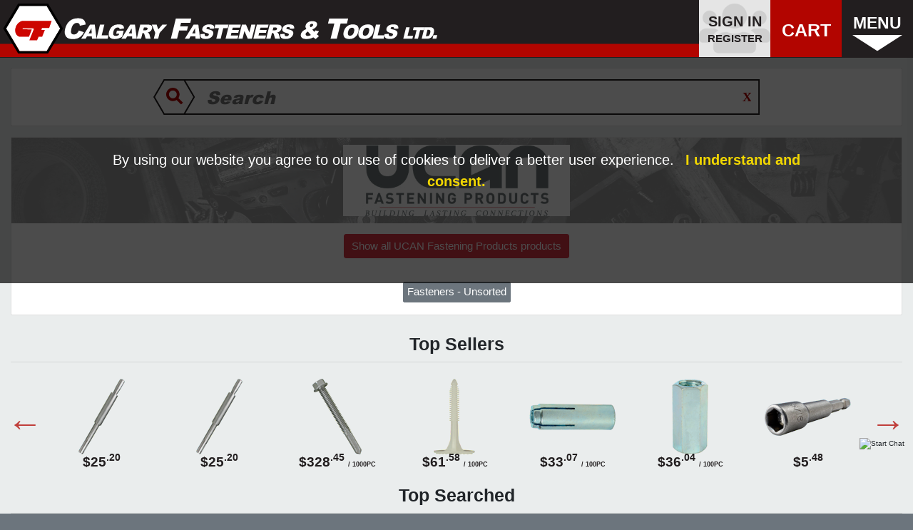

--- FILE ---
content_type: text/html; charset=utf-8
request_url: https://www.calfast.com/brand?id=70
body_size: 15104
content:
<!DOCTYPE HTML><html lang="en"><head><meta charset="utf-8" /><title>Brand - Calgary Fasteners & Tools</title>   <meta name="generator" content="CAPSCR" /><meta name="robots" content="index,follow" /><meta name=viewport content="width=device-width, initial-scale=1"/><meta name="apple-mobile-web-app-capable" content="yes" /><link rel="icon" type="image/vnd.microsoft.icon" href="/img/favicon-1.ico?1733156294" /><link rel="shortcut icon" type="image/x-icon" href="/img/favicon-1.ico?1733156294" /><link rel="apple-touch-icon" href="/themes/capscr/assets/shop1/img/carrier/cf.png"><link rel="stylesheet" href="https://www.calfast.com/themes/capscr/cache/v_285_8c0f03d58222de2c5c404a1bc2be35af_all.css" type="text/css" media="all" /> <style>.kboverlaygg {
        width: 100%;
        height: 100%;
        position: fixed;
        background: rgba(0,0,0,0.5);
        z-index: 9;
    }</style>    <noscript> <img height="1" width="1" style="display:none" src="https://www.facebook.com/tr?id=557829419137983&ev=PageView&noscript=1" /> <img height="1" width="1" style="display:none" src="https://www.facebook.com/tr?id=142009721166909&ev=PageView&noscript=1" /> </noscript>    </head><body id="module-cs_brandpage-bpage" class="module-cs_brandpage-bpage site-max-width" > <noscript><iframe src="https://www.googletagmanager.com/ns.html?id=GTM-K6D29PZ" height="0" width="0" style="display:none;visibility:hidden"></iframe></noscript> <nav class="navbar navbar-expand-md navbar-dark fixed-top bg-header site-max-width" id="topnav"> <a class="navbar-brand logo-link" href="/" title="HOME"><div class="float-left"> <img class="float-left align-top" height=70 src="/themes/capscr/assets/shop1/img/cfbar/logo-btn.svg" /></div><div class="float-left align-middle"><div class="cf-name"></div></div> </a><ul class="navbar-nav mr-auto"></ul><form class="form-inline mt-md-0" action="/my-account"><div class="nav-btn-sign-bg d-none d-sm-block d-md-none d-lg-block"> <button class="btn btn-outline-success my-sm-0 header-sign-icon" type="submit"><div class="row"> <span class="header-sign-ttext mx-auto text-black">SIGN IN</span></div><div class="row"> <span class="header-sign-btext mx-auto text-black">REGISTER</span></div> </button></div><div class="nav-btn-cart-bg d-none d-sm-block d-md-none d-lg-block"><div id="cart-label-container" class=" d-none invisible" title="Go to my Cart"> <a href="https://www.calfast.com/order"> <span class="cart_qty cart-quantity-label ajax_cart_quantity">0</span> </a></div> <button class="btn btn-outline-success my-sm-0 header-orderbd-icon"><div class="row"> <span class="header-orderbd-ttext mx-auto text-white">CART</span></div><div class="row"> <span class="header-cart-text mx-auto"></span></div> </button></div><div class="nav-btn-menu-bg d-xs-block d-sm-none d-md-block d-lg-none"><div id="cart-label-container" class=" d-none invisible" title="Go to my Cart"> <a href="https://www.calfast.com/order"> <span class="cart_qty cart-quantity-label ajax_cart_quantity">0</span> </a></div> <button class="btn btn-outline-success my-sm-0 header-menu-icon" type="button" data-toggle="collapse" data-target="#topmenu" aria-expanded="false" aria-controls="topmenu"><div class="row"> <span class="header-menu-text mx-auto text-white">MENU</span></div><div class="row"><div class="w-100 d-flex justify-content-center"> <img width="70px" src="/themes/capscr/img/desc-white.svg" class="descending"> <img width="70px" src="/themes/capscr/img/asc-white.svg" class="d-none ascending"></div></div> </button></div><div class="nav-btn-menu-bg d-none d-sm-block d-md-none d-lg-block"> <button class="btn btn-outline-success my-sm-0 header-menu-icon" type="button" data-toggle="collapse" data-target="#topmenu" aria-expanded="false" aria-controls="topmenu"><div class="row"> <span class="header-menu-text mx-auto text-white">MENU</span></div><div class="row"><div class="w-100 d-flex justify-content-center"> <img width="70px" src="/themes/capscr/img/desc-white.svg" class="descending"> <img width="70px" src="/themes/capscr/img/asc-white.svg" class="d-none ascending"></div></div> </button></div></form> </nav><div class="coupontimer w-100 row site-max-width"></div><div class="collapse bg-white" id="topmenu"><div class="pt-2"><div class="container-fluid menu-Primary"><div class="d-290-359-block accordion position-relative" id="sm-accordion-Primary"><div class="row d-block pt-1 pb-3"> <button class="d-block pl-4 topbutton text-decoration-none" type="button" name="sm-menu-738266" onclick="location.href='/my-account'" style="background-color:#fff;" > <span class="d-table-cell" style="color:#0037cd; font-family:Arial Black; font-size:2.5em; font-weight:400;"> ACCOUNT </span> </button> <button class="d-block pl-4 topbutton text-decoration-none" type="button" name="sm-menu-733653" onclick="location.href='/order'" style="background-color:#fff;" > <span class="d-table-cell" style="color:#0037cd; font-family:Arial Black; font-size:2.5em; font-weight:400;"> CART </span> </button> <button class="d-block pl-4 topbutton text-decoration-none" type="button" name="sm-menu-3161" onclick="location.href='/brand'" style="background-color:#fff;" > <span class="d-table-cell" style="color:#000000; font-family:Arial Black; font-size:2.5em; font-weight:400;"> BRAND </span> </button> <button class="d-block pl-4 topbutton text-decoration-none" type="button" name="sm-menu-1001" data-target="#sm-item-4" data-toggle="collapse" role="button" style="background-color:#fff;" > <span class="d-table-cell" style="color:#4e006e; font-family:Arial Black; font-size:2.5em; font-weight:400;"> CATEGORIES </span> <span class="d-table-cell align-middle text-white d-block"> <img src="/themes/capscr/img/desc.svg" class="pl-2 align-middle descending"> <img src="/themes/capscr/img/asc.svg" class="d-none pl-2 align-middle ascending"> </span> </button><div class="collapse" id="sm-item-4" data-parent="#sm-accordion-Primary" style="background-color:#dce2dc;"><div class="d-block pl-3 pr-1"> <a href="/9184-clearance"> <span style="color:#000000; font-family:Arial; font-size:1.5em; font-weight:600;" title="Clearance products at great deals. Not returnable."> Clearance </span> </a></div><div class="d-block pl-3 pr-1"> <a href="/3163-abrasives"> <span style="color:#000000; font-family:Arial; font-size:1.5em; font-weight:600;" title="All products built with a form of abrasive material that is used to remove a wide variety of materials at a rapid rate."> Abrasives </span> </a></div><div class="d-block pl-3 pr-1"> <a href="/3165-adhesives-sealants"> <span style="color:#000000; font-family:Arial; font-size:1.5em; font-weight:600;" title="All products built to chemically fasten materials together or seal materials from the elements."> Adhesives &amp; Sealants </span> </a></div><div class="d-block pl-3 pr-1"> <a href="/3169-Cutting-Tools"> <span style="color:#000000; font-family:Arial; font-size:1.5em; font-weight:600;" title="All products built for cutting and removing material."> Cutting Tools </span> </a></div><div class="d-block pl-3 pr-1"> <a href="/3164-Chemicals"> <span style="color:#000000; font-family:Arial; font-size:1.5em; font-weight:600;" title="All products that are built in the form of a solution and have a wide variety of uses from cleaning to lubricating."> Chemicals </span> </a></div><div class="d-block pl-3 pr-1"> <a href="/3171-Electrical-Products"> <span style="color:#000000; font-family:Arial; font-size:1.5em; font-weight:600;" title="All products built for working with electricity."> Electrical Products </span> </a></div><div class="d-block pl-3 pr-1"> <a href="/3161-Fasteners"> <span style="color:#000000; font-family:Arial; font-size:1.5em; font-weight:600;" title="All products built to fasten materials together mechanically."> Fasteners </span> </a></div><div class="d-block pl-3 pr-1"> <a href="/3168-Hand-Tools"> <span style="color:#000000; font-family:Arial; font-size:1.5em; font-weight:600;" title="All products built to be used by the&nbsp;hands of the user in aiding them to build and create projects."> Hand Tools </span> </a></div><div class="d-block pl-3 pr-1"> <a href="/3174-Janitorial-Supplies"> <span style="color:#000000; font-family:Arial; font-size:1.5em; font-weight:600;" title="All products built to aid the user in cleaning and maintaining a specific area or location."> Janitorial Supplies </span> </a></div><div class="d-block pl-3 pr-1"> <a href="/3175-job-site-equipment"> <span style="color:#000000; font-family:Arial; font-size:1.5em; font-weight:600;" title="All products built to assist users on the job site from tool storage to equipment that makes the job site easier to manage."> Job Site Equipment </span> </a></div><div class="d-block pl-3 pr-1"> <a href="/3176-Ladders-Scaffolding"> <span style="color:#000000; font-family:Arial; font-size:1.5em; font-weight:600;" title="All products built to assist the user in reaching higher levels."> Ladders &amp; Scaffolding </span> </a></div><div class="d-block pl-3 pr-1"> <a href="/3177-Marking-Products"> <span style="color:#000000; font-family:Arial; font-size:1.5em; font-weight:600;" title="All products built to leave a mark on a surface&nbsp;while withstanding different job requirements.&nbsp;"> Marking Products </span> </a></div><div class="d-block pl-3 pr-1"> <a href="/3178-Material-Handling"> <span style="color:#000000; font-family:Arial; font-size:1.5em; font-weight:600;" title="All products built to&nbsp;protect materials and/or transport materials from one location to the next."> Material Handling </span> </a></div><div class="d-block pl-3 pr-1"> <a href="/3179-Outdoor-Equipment"> <span style="color:#000000; font-family:Arial; font-size:1.5em; font-weight:600;" title="All products built to be predominantly used outdoors and aid in dealing with a wide variety of environmental conditions."> Outdoor Equipment </span> </a></div><div class="d-block pl-3 pr-1"> <a href="/3180-paint-equipment-supplies"> <span style="color:#000000; font-family:Arial; font-size:1.5em; font-weight:600;" title="All products built to coat surfaces and the products needed to apply these coatings."> Paint Equipment &amp; Supplies </span> </a></div><div class="d-block pl-3 pr-1"> <a href="/3167-pneumatic-tools"> <span style="color:#000000; font-family:Arial; font-size:1.5em; font-weight:600;" title="All products built with a motor that is driven by pressurized air."> Pneumatic Tools </span> </a></div><div class="d-block pl-3 pr-1"> <a href="/3166-Power-Tools"> <span style="color:#000000; font-family:Arial; font-size:1.5em; font-weight:600;" title="All products built with a motor that is driven by corded or battery power sources."> Power Tools </span> </a></div><div class="d-block pl-3 pr-1"> <a href="/3181-Safety-Equipment"> <span style="color:#000000; font-family:Arial; font-size:1.5em; font-weight:600;" title="All products built to provide a safety feature that protects the user or helps the user protect others."> Safety Equipment </span> </a></div><div class="d-block pl-3 pr-1"> <a href="/3170-Tape"> <span style="color:#000000; font-family:Arial; font-size:1.5em; font-weight:600;" title="All products built from thin material with a sticky side that is used to hold together, fasten, secure, or repair what it is used on."> Tape </span> </a></div><div class="d-block pl-3 pr-1"> <a href="/8172-Unsorted-Product"> <span style="color:#000000; font-family:Arial; font-size:1.5em; font-weight:600;" title="Unsorted products needing to be put into proper categories."> Unsorted Product </span> </a></div></div> <button class="d-block pl-4 topbutton text-decoration-none" type="button" name="sm-menu-1005" onclick="location.href='/specials-promotions'" style="background-color:#fff;" > <span class="d-table-cell" style="color:#1a867f; font-family:Arial Black; font-size:2.5em; font-weight:400;"> FLYERS </span> </button> <button class="d-block pl-4 topbutton text-decoration-none" type="button" name="sm-menu-1006" onclick="location.href='/search?controller=search&search_query=deals'" style="background-color:#fff;" > <span class="d-table-cell" style="color:#b20500; font-family:Arial Black; font-size:2.5em; font-weight:400;"> DEALS </span> </button> <button class="d-block pl-4 topbutton text-decoration-none" type="button" name="sm-menu-3160" onclick="location.href='https://www.calfast.com/content/category/14-events-promotions'" style="background-color:#fff;" > <span class="d-table-cell" style="color:#0037cd; font-family:Arial Black; font-size:2.5em; font-weight:400;"> EVENTS </span> </button></div><div class="mx-n4"><div class="col-5 d-table-cell" style="background-color:#000;"><div class="container-fluid pt-3 menu-Secondary"><div class="row d-block"> <a class="text-decoration-none fs-3 font-weight-bolder" type="button" name="menu-1011" href="https://accounts.calfast.com/sagro/start.php" _target="blank" > <span style="color:#ffffff; font-family:Arial; font-size:1.5em; font-weight:700;"> Accounting Back Office </span> </a></div><div class="row d-block"> <a class="text-decoration-none fs-3 font-weight-bolder" type="button" name="menu-1012" href="/cs_wiki/wiki-topic/3-wiki" _target="blank" > <span style="color:#ffffff; font-family:Arial; font-size:1.5em; font-weight:700;"> Blog </span> </a></div><div class="row d-block"> <a class="text-decoration-none fs-3 font-weight-bolder" type="button" name="menu-1013" href="/contact-us" _target="blank" > <span style="color:#ffffff; font-family:Arial; font-size:1.5em; font-weight:700;"> Contact Us </span> </a></div><div class="row d-block"> <a class="text-decoration-none fs-3 font-weight-bolder" type="button" name="menu-1014" href="/content/13-credit-application-form" _target="blank" > <span style="color:#ffffff; font-family:Arial; font-size:1.5em; font-weight:700;"> Credit Application </span> </a></div><div class="row d-block"> <a class="text-decoration-none fs-3 font-weight-bolder" type="button" name="menu-1015" href="/stores" _target="blank" > <span style="color:#ffffff; font-family:Arial; font-size:1.5em; font-weight:700;"> Location & Hours </span> </a></div><div class="row d-block"> <a class="text-decoration-none fs-3 font-weight-bolder" type="button" name="menu-1016" href="/content/6-return-policy" _target="blank" > <span style="color:#ffffff; font-family:Arial; font-size:1.5em; font-weight:700;"> Return Policy </span> </a></div><div class="row d-block"> <a class="text-decoration-none fs-3 font-weight-bolder" type="button" name="menu-1017" href="/content/category/3-services" _target="blank" > <span style="color:#ffffff; font-family:Arial; font-size:1.5em; font-weight:700;"> Services </span> </a></div><div class="row d-block"> <a class="text-decoration-none fs-3 font-weight-bolder" type="button" name="menu-1018" href="/content/3-terms-and-conditions-of-use" _target="blank" > <span style="color:#ffffff; font-family:Arial; font-size:1.5em; font-weight:700;"> Terms of Use </span> </a></div><div class="row d-block"> <a class="text-decoration-none fs-3 font-weight-bolder" type="button" name="menu-1019" href="/content/78-sds" _target="blank" > <span style="color:#b20500; font-family:Arial; font-size:1.5em; font-weight:700;"> SDS Search </span> </a></div></div></div> 
<script></script> </div></div><div class="d-360-575-block d-sm-block accordion" id="accordion-Primary"><div class="row d-block pt-1 pb-3" style="background-color:#fff;"> <button class="float-left pl-4 topbutton text-decoration-none d-xs-block d-sm-none d-md-block d-lg-none" type="button" name="menu-738266" onclick="location.href='/my-account'" ><table class="my-n2"><tr><td style="color:#0037cd; font-family:Arial Black; font-size:2.5em; font-weight:400;"> ACCOUNT</td></tr><tr class=""><td class="spacer-hide"> <span class="mt-n3 d-block p-3" style="background-color: transparent;"></span></td></tr><tr class=" d-none"><td class="spacer-show"> <span class="mt-n2 d-block p-3" style="background-color:#dce2dc;"></span></td></tr></table> </button> <button class="float-left pl-4 topbutton text-decoration-none d-xs-block d-sm-none d-md-block d-lg-none" type="button" name="menu-733653" onclick="location.href='/order'" ><table class="my-n2"><tr><td style="color:#0037cd; font-family:Arial Black; font-size:2.5em; font-weight:400;"> CART</td></tr><tr class=""><td class="spacer-hide"> <span class="mt-n3 d-block p-3" style="background-color: transparent;"></span></td></tr><tr class=" d-none"><td class="spacer-show"> <span class="mt-n2 d-block p-3" style="background-color:#dce2dc;"></span></td></tr></table> </button> <button class="float-left pl-4 topbutton text-decoration-none " type="button" name="menu-3161" onclick="location.href='/brand'" ><table class="my-n2"><tr><td style="color:#000000; font-family:Arial Black; font-size:2.5em; font-weight:400;"> BRAND</td></tr><tr class=""><td class="spacer-hide"> <span class="mt-n3 d-block p-3" style="background-color: transparent;"></span></td></tr><tr class=" d-none"><td class="spacer-show"> <span class="mt-n2 d-block p-3" style="background-color:#dce2dc;"></span></td></tr></table> </button> <button class="float-left pl-4 topbutton text-decoration-none " type="button" name="menu-1001" data-target="#item-4" data-toggle="collapse" role="button" ><table class="my-n2"><tr><td style="color:#4e006e; font-family:Arial Black; font-size:2.5em; font-weight:400;"> CATEGORIES</td></tr><tr class=" d-none"><td class="spacer-hide"> <span class="mt-n3 d-block p-3" style="background-color: transparent;"></span></td></tr><tr class=""><td class="spacer-show"> <span class="mt-n2 d-block p-3" style="background-color:#dce2dc;"></span></td></tr></table> </button> <button class="float-left pl-4 topbutton text-decoration-none " type="button" name="menu-1005" onclick="location.href='/specials-promotions'" ><table class="my-n2"><tr><td style="color:#1a867f; font-family:Arial Black; font-size:2.5em; font-weight:400;"> FLYERS</td></tr><tr class=""><td class="spacer-hide"> <span class="mt-n3 d-block p-3" style="background-color: transparent;"></span></td></tr><tr class=" d-none"><td class="spacer-show"> <span class="mt-n2 d-block p-3" style="background-color:#dce2dc;"></span></td></tr></table> </button> <button class="float-left pl-4 topbutton text-decoration-none " type="button" name="menu-1006" onclick="location.href='/search?controller=search&search_query=deals'" ><table class="my-n2"><tr><td style="color:#b20500; font-family:Arial Black; font-size:2.5em; font-weight:400;"> DEALS</td></tr><tr class=""><td class="spacer-hide"> <span class="mt-n3 d-block p-3" style="background-color: transparent;"></span></td></tr><tr class=" d-none"><td class="spacer-show"> <span class="mt-n2 d-block p-3" style="background-color:#dce2dc;"></span></td></tr></table> </button> <button class="float-left pl-4 topbutton text-decoration-none " type="button" name="menu-3160" onclick="location.href='https://www.calfast.com/content/category/14-events-promotions'" ><table class="my-n2"><tr><td style="color:#0037cd; font-family:Arial Black; font-size:2.5em; font-weight:400;"> EVENTS</td></tr><tr class=""><td class="spacer-hide"> <span class="mt-n3 d-block p-3" style="background-color: transparent;"></span></td></tr><tr class=" d-none"><td class="spacer-show"> <span class="mt-n2 d-block p-3" style="background-color:#dce2dc;"></span></td></tr></table> </button></div><div class="clearfix row d-block mt-n5" id="accordion-rollouts"><div class="d-table w-100"><div class="d-table-cell pl-4 pb-2" style="width:60%; background-color:#dce2dc;"><div class="show" id="item-4" data-parent="#accordion-Primary"><div class="d-block"> <a href="/9184-clearance"> <span style="color:#000000; font-family:Arial; font-size:1.5em; font-weight:600;" title="Clearance products at great deals. Not returnable."> Clearance </span> </a></div><div class="d-block"> <a href="/3163-abrasives"> <span style="color:#000000; font-family:Arial; font-size:1.5em; font-weight:600;" title="All products built with a form of abrasive material that is used to remove a wide variety of materials at a rapid rate."> Abrasives </span> </a></div><div class="d-block"> <a href="/3165-adhesives-sealants"> <span style="color:#000000; font-family:Arial; font-size:1.5em; font-weight:600;" title="All products built to chemically fasten materials together or seal materials from the elements."> Adhesives &amp; Sealants </span> </a></div><div class="d-block"> <a href="/3169-Cutting-Tools"> <span style="color:#000000; font-family:Arial; font-size:1.5em; font-weight:600;" title="All products built for cutting and removing material."> Cutting Tools </span> </a></div><div class="d-block"> <a href="/3164-Chemicals"> <span style="color:#000000; font-family:Arial; font-size:1.5em; font-weight:600;" title="All products that are built in the form of a solution and have a wide variety of uses from cleaning to lubricating."> Chemicals </span> </a></div><div class="d-block"> <a href="/3171-Electrical-Products"> <span style="color:#000000; font-family:Arial; font-size:1.5em; font-weight:600;" title="All products built for working with electricity."> Electrical Products </span> </a></div><div class="d-block"> <a href="/3161-Fasteners"> <span style="color:#000000; font-family:Arial; font-size:1.5em; font-weight:600;" title="All products built to fasten materials together mechanically."> Fasteners </span> </a></div><div class="d-block"> <a href="/3168-Hand-Tools"> <span style="color:#000000; font-family:Arial; font-size:1.5em; font-weight:600;" title="All products built to be used by the&nbsp;hands of the user in aiding them to build and create projects."> Hand Tools </span> </a></div><div class="d-block"> <a href="/3174-Janitorial-Supplies"> <span style="color:#000000; font-family:Arial; font-size:1.5em; font-weight:600;" title="All products built to aid the user in cleaning and maintaining a specific area or location."> Janitorial Supplies </span> </a></div><div class="d-block"> <a href="/3175-job-site-equipment"> <span style="color:#000000; font-family:Arial; font-size:1.5em; font-weight:600;" title="All products built to assist users on the job site from tool storage to equipment that makes the job site easier to manage."> Job Site Equipment </span> </a></div><div class="d-block"> <a href="/3176-Ladders-Scaffolding"> <span style="color:#000000; font-family:Arial; font-size:1.5em; font-weight:600;" title="All products built to assist the user in reaching higher levels."> Ladders &amp; Scaffolding </span> </a></div><div class="d-block"> <a href="/3177-Marking-Products"> <span style="color:#000000; font-family:Arial; font-size:1.5em; font-weight:600;" title="All products built to leave a mark on a surface&nbsp;while withstanding different job requirements.&nbsp;"> Marking Products </span> </a></div><div class="d-block"> <a href="/3178-Material-Handling"> <span style="color:#000000; font-family:Arial; font-size:1.5em; font-weight:600;" title="All products built to&nbsp;protect materials and/or transport materials from one location to the next."> Material Handling </span> </a></div><div class="d-block"> <a href="/3179-Outdoor-Equipment"> <span style="color:#000000; font-family:Arial; font-size:1.5em; font-weight:600;" title="All products built to be predominantly used outdoors and aid in dealing with a wide variety of environmental conditions."> Outdoor Equipment </span> </a></div><div class="d-block"> <a href="/3180-paint-equipment-supplies"> <span style="color:#000000; font-family:Arial; font-size:1.5em; font-weight:600;" title="All products built to coat surfaces and the products needed to apply these coatings."> Paint Equipment &amp; Supplies </span> </a></div><div class="d-block"> <a href="/3167-pneumatic-tools"> <span style="color:#000000; font-family:Arial; font-size:1.5em; font-weight:600;" title="All products built with a motor that is driven by pressurized air."> Pneumatic Tools </span> </a></div><div class="d-block"> <a href="/3166-Power-Tools"> <span style="color:#000000; font-family:Arial; font-size:1.5em; font-weight:600;" title="All products built with a motor that is driven by corded or battery power sources."> Power Tools </span> </a></div><div class="d-block"> <a href="/3181-Safety-Equipment"> <span style="color:#000000; font-family:Arial; font-size:1.5em; font-weight:600;" title="All products built to provide a safety feature that protects the user or helps the user protect others."> Safety Equipment </span> </a></div><div class="d-block"> <a href="/3170-Tape"> <span style="color:#000000; font-family:Arial; font-size:1.5em; font-weight:600;" title="All products built from thin material with a sticky side that is used to hold together, fasten, secure, or repair what it is used on."> Tape </span> </a></div><div class="d-block"> <a href="/8172-Unsorted-Product"> <span style="color:#000000; font-family:Arial; font-size:1.5em; font-weight:600;" title="Unsorted products needing to be put into proper categories."> Unsorted Product </span> </a></div></div></div><div class="col-5 d-table-cell" style="background-color:#000;"><div class="container-fluid pt-3 menu-Secondary"><div class="row d-block"> <a class="text-decoration-none fs-3 font-weight-bolder" type="button" name="menu-1011" href="https://accounts.calfast.com/sagro/start.php" _target="blank" > <span style="color:#ffffff; font-family:Arial; font-size:1.5em; font-weight:700;"> Accounting Back Office </span> </a></div><div class="row d-block"> <a class="text-decoration-none fs-3 font-weight-bolder" type="button" name="menu-1012" href="/cs_wiki/wiki-topic/3-wiki" _target="blank" > <span style="color:#ffffff; font-family:Arial; font-size:1.5em; font-weight:700;"> Blog </span> </a></div><div class="row d-block"> <a class="text-decoration-none fs-3 font-weight-bolder" type="button" name="menu-1013" href="/contact-us" _target="blank" > <span style="color:#ffffff; font-family:Arial; font-size:1.5em; font-weight:700;"> Contact Us </span> </a></div><div class="row d-block"> <a class="text-decoration-none fs-3 font-weight-bolder" type="button" name="menu-1014" href="/content/13-credit-application-form" _target="blank" > <span style="color:#ffffff; font-family:Arial; font-size:1.5em; font-weight:700;"> Credit Application </span> </a></div><div class="row d-block"> <a class="text-decoration-none fs-3 font-weight-bolder" type="button" name="menu-1015" href="/stores" _target="blank" > <span style="color:#ffffff; font-family:Arial; font-size:1.5em; font-weight:700;"> Location & Hours </span> </a></div><div class="row d-block"> <a class="text-decoration-none fs-3 font-weight-bolder" type="button" name="menu-1016" href="/content/6-return-policy" _target="blank" > <span style="color:#ffffff; font-family:Arial; font-size:1.5em; font-weight:700;"> Return Policy </span> </a></div><div class="row d-block"> <a class="text-decoration-none fs-3 font-weight-bolder" type="button" name="menu-1017" href="/content/category/3-services" _target="blank" > <span style="color:#ffffff; font-family:Arial; font-size:1.5em; font-weight:700;"> Services </span> </a></div><div class="row d-block"> <a class="text-decoration-none fs-3 font-weight-bolder" type="button" name="menu-1018" href="/content/3-terms-and-conditions-of-use" _target="blank" > <span style="color:#ffffff; font-family:Arial; font-size:1.5em; font-weight:700;"> Terms of Use </span> </a></div><div class="row d-block"> <a class="text-decoration-none fs-3 font-weight-bolder" type="button" name="menu-1019" href="/content/78-sds" _target="blank" > <span style="color:#b20500; font-family:Arial; font-size:1.5em; font-weight:700;"> SDS Search </span> </a></div></div></div> 
<script></script> </div></div></div></div>  </div></div>  <div id="page" style="overflow-x: hidden; overflow-y: hidden;" title=""><div class="mt-4 mx-4 medium-card"><div class="col-12 text-center my-4" style="min-height: 5rem;"><div id="search_block_top"><div id="bar-search-center"><form id="searchbox" method="get" action="//www.calfast.com/search" ><style>#main-search-spinner {
    margin-top: -2.5rem;
    margin-right: 1rem;
  }</style><div id="search-term-container"> <img class="search-img-button" src="/themes/capscr/img/sbar-magnify.svg"> <input type="hidden" name="controller" value="search" /> <input class="search_query" type="search" id="search_query_top" name="search_query" placeholder="Search" value="" /><div id="main-search-spinner" class="pull-right spinner-border d-none"></div> <span onclick="var input = this.previousSibling; input.value = ''; input.focus();"></span> <img class="search-delete-button" src="/themes/capscr/img/sbar-delete.svg"></div></form></div></div>  </div>   </div><div id="content" class="container-fluid fs-6"><div class="row"><div class="card w-100 m-4"><div class="s-brand-hdr"> <img class="brand-img" src="./img/m/70.png"></div><div class="m-4 text-center"> <a href="https://www.calfast.com/search?controller=search&search_query=UCAN" class="btn btn-danger btn-lg" tabindex="-1" role="button" aria-disabled="false"> Show all UCAN Fastening Products products </a></div><div class="m-4 cat-buttons"> <a href="https://www.calfast.com/search?search_query=UCAN&bp_m=70&bp_cat=8179" class="m-1 btn btn-secondary btn-sm">Fasteners - Unsorted</a></div></div></div><div class="row mt-3"><div class="col-12"><h1 class="text-center"><strong>Top Sellers</strong></h1><hr></div></div><div class="row"><div class="col-12"><div class="tsp-container"><div class="tsp-slider"><div class="slide mb-3" data-tsp-combo-id="3537-0-1"> <a class="tsp-link qa-pv-plink mb-1 mx-auto" href="https://www.calfast.com/3537_0-UCASDSST38.html" title="Drop-In Auto-Setting Tool - 3/8" SDS"> <img class="pvc-img pt-1 mx-auto" src="https://www.calfast.com/img/p/3/5/3/7/3537-c.png"><div class="qa-pv-price tsp-price">$25<sup>.20</sup></div> </a></div><div class="slide mb-3" data-tsp-combo-id="3536-0-1"> <a class="tsp-link qa-pv-plink mb-1 mx-auto" href="https://www.calfast.com/3536_0-UCASDSST12.html" title="Drop-In Auto-Setting Tool - 1/2" SDS"> <img class="pvc-img pt-1 mx-auto" src="https://www.calfast.com/img/p/3/5/3/6/3536-c.png"><div class="qa-pv-price tsp-price">$25<sup>.20</sup></div> </a></div><div class="slide mb-3" data-tsp-combo-id="3469-3776-1"> <a class="tsp-link qa-pv-plink mb-1 mx-auto" href="https://www.calfast.com/3469_3776-UCATRH12112B5.html#/158-length-1_1_2/711-gauge-12" title="Hex Washer Head 12-24 Self-Drilling TEK Screws / RUSPRO® Coated (BULK)"> <img class="pvc-img pt-1 mx-auto" src="https://www.calfast.com/img/p/3/4/6/9/3469-c.png"><div class="qa-pv-price tsp-price">$328<sup>.45</sup> <span class="unity-suffix"> / 1000PC</span></div> </a></div><div class="slide mb-3" data-tsp-combo-id="3401-3558-1"> <a class="tsp-link qa-pv-plink mb-1 mx-auto" href="https://www.calfast.com/3401_3558-UCAMJL234.html#/829-overalllength-3_3_4/905-drilldiameter-5_16" title="Insulation Fasteners - 5/16" Polypropylene Plastic / MJL"> <img class="pvc-img pt-1 mx-auto" src="https://www.calfast.com/img/p/3/4/0/1/3401-c.png"><div class="qa-pv-price tsp-price">$61<sup>.58</sup> <span class="unity-suffix"> / 100PC</span></div> </a></div><div class="slide mb-3" data-tsp-combo-id="3363-3468-1"> <a class="tsp-link qa-pv-plink mb-1 mx-auto" href="https://www.calfast.com/3363_3468-UCAIPA1258.html#/907-drilldiameter-1_2" title="Drop-In Anchor - Zinc Plated / IPA"> <img class="pvc-img pt-1 mx-auto" src="https://www.calfast.com/img/p/3/3/6/3/3363-c.png"><div class="qa-pv-price tsp-price">$33<sup>.07</sup> <span class="unity-suffix"> / 100PC</span></div> </a></div><div class="slide mb-3" data-tsp-combo-id="3422-3616-1"> <a class="tsp-link qa-pv-plink mb-1 mx-auto" href="https://www.calfast.com/3422_3616-UCAROD12B.html#/1219-forboltdia-3_8" title="Rod Coupling - Carbon Steel / Zinc"> <img class="pvc-img pt-1 mx-auto" src="https://www.calfast.com/img/p/3/4/2/2/3422-c.png"><div class="qa-pv-price tsp-price">$36<sup>.04</sup> <span class="unity-suffix"> / 100PC</span></div> </a></div><div class="slide mb-3" data-tsp-combo-id="7313-0-1"> <a class="tsp-link qa-pv-plink mb-1 mx-auto" href="https://www.calfast.com/7313_0-magnetic-nut-driver-516-2-916.html" title="Magnetic Nut Driver - 5/16" - 2-9/16""> <img class="pvc-img pt-1 mx-auto" src="https://www.calfast.com/img/p/7/3/1/3/7313-c.png"><div class="qa-pv-price tsp-price">$5<sup>.48</sup></div> </a></div><div class="slide mb-3" data-tsp-combo-id="3365-3475-1"> <a class="tsp-link qa-pv-plink mb-1 mx-auto" href="https://www.calfast.com/3365_3475-UCAIPAST12.html#/880-anchorsize-3_8" title="Setting Tool for Drop-In Anchor / IPAST"> <img class="pvc-img pt-1 mx-auto" src="https://www.calfast.com/img/p/3/3/6/5/3365-c.png"><div class="qa-pv-price tsp-price">$4<sup>.88</sup></div> </a></div><div class="slide mb-3" data-tsp-combo-id="3354-3429-1"> <a class="tsp-link qa-pv-plink mb-1 mx-auto" href="https://www.calfast.com/3354_3429-UCAALE141.html#/156-length-1" title="Plug "ALEX" - 1/4" - Aluminum / ALE"> <img class="pvc-img pt-1 mx-auto" src="https://www.calfast.com/img/p/3/3/5/4/3354-c.png"><div class="qa-pv-price tsp-price">$26<sup>.85</sup> <span class="unity-suffix"> / 100PC</span></div> </a></div><div class="slide mb-3" data-tsp-combo-id="3555-3492-1"> <a class="tsp-link qa-pv-plink mb-1 mx-auto" href="https://www.calfast.com/3555_3492-ucaiss38214.html#/167-length-3_3_4/187-diameter-3_8" title="Wedge Anchor - 3/8" Dia. - 304 Stainless Steel / ISS"> <img class="pvc-img pt-1 mx-auto" src="https://www.calfast.com/img/p/3/5/5/5/3555-c.png"><div class="qa-pv-price tsp-price">$225<sup>.61</sup> <span class="unity-suffix"> / 100PC</span></div> </a></div></div></div></div></div><div class="row mt-3"><div class="col-12"><h1 class="text-center"><strong>Top Searched</strong></h1><hr></div></div><div class="row tsp-row mx-auto mb-4"><div class="card d-flex h-100 m-1" style="width:300px;"> <a href="https://www.calfast.com/3558_3756-UCATOG182.html#/112-length-3/448-specification-a30p_bfxa"><div class="img-container mt-3 mb-3 my-auto prod-image-cont"> <img class="img-fluid widget-img p-3" style="max-height: 300px; max-width:100%;" src="https://www.calfast.com/img/p/3/5/5/8/3558-c.png"></div> </a><div class="card-body d-flex flex-column"><div class="row man-price-row mb-3 mt-auto"><div class="col-6 man-price-col my-auto"> <img class="img-fluid" style="max-height: 50px;" src="https://www.calfast.com/img/m/70.png"></div><div class="col-6 my-auto"><div class="fs-5 product-price float-right"> <span class="product-price-amount"> $31<sup>.61</sup> </span><div class="float-right tsp-unity"> <span class="unity-suffix"> / 100PC</span></div></div></div></div><div class="row prod-desc-h"><div class="col-12 prod-desc-h"><div class="prod-desc-h prod-desc-txt">Toggle Bolt Anchor - 1/8" Zinc Plated Steel / TOG</div></div></div></div></div><div class="card d-flex h-100 m-1" style="width:300px;"> <a href="https://www.calfast.com/3503_3866-UCAUTB123.html#/48-length-5/198-diameter-1_2"><div class="img-container mt-3 mb-3 my-auto prod-image-cont"> <img class="img-fluid widget-img p-3" style="max-height: 300px; max-width:100%;" src="https://www.calfast.com/img/p/3/5/0/3/3503-c.png"></div> </a><div class="card-body d-flex flex-column"><div class="row man-price-row mb-3 mt-auto"><div class="col-6 man-price-col my-auto"> <img class="img-fluid" style="max-height: 50px;" src="https://www.calfast.com/img/m/70.png"></div><div class="col-6 my-auto"><div class="fs-5 product-price float-right"> <span class="product-price-amount"> $378<sup>.07</sup> </span><div class="float-right tsp-unity"> <span class="unity-suffix"> / 100PC</span></div></div></div></div><div class="row prod-desc-h"><div class="col-12 prod-desc-h"><div class="prod-desc-h prod-desc-txt">Hex Head TORPEDO® Bolt 1/2" - Galvanized Carbon Steel / UTB</div></div></div></div></div><div class="card d-flex h-100 m-1" style="width:300px;"> <a href="https://www.calfast.com/3354_3431-UCAALE141.html#/157-length-1_1_4"><div class="img-container mt-3 mb-3 my-auto prod-image-cont"> <img class="img-fluid widget-img p-3" style="max-height: 300px; max-width:100%;" src="https://www.calfast.com/img/p/3/3/5/4/3354-c.png"></div> </a><div class="card-body d-flex flex-column"><div class="row man-price-row mb-3 mt-auto"><div class="col-6 man-price-col my-auto"> <img class="img-fluid" style="max-height: 50px;" src="https://www.calfast.com/img/m/70.png"></div><div class="col-6 my-auto"><div class="fs-5 product-price float-right"> <span class="product-price-amount"> $26<sup>.85</sup> </span><div class="float-right tsp-unity"> <span class="unity-suffix"> / 100PC</span></div></div></div></div><div class="row prod-desc-h"><div class="col-12 prod-desc-h"><div class="prod-desc-h prod-desc-txt">Plug "ALEX" - 1/4" - Aluminum / ALE</div></div></div></div></div><div class="card d-flex h-100 m-1" style="width:300px;"> <a href="https://www.calfast.com/3516_3910-UCAWED38214.html#/48-length-5/187-diameter-3_8"><div class="img-container mt-3 mb-3 my-auto prod-image-cont"> <img class="img-fluid widget-img p-3" style="max-height: 300px; max-width:100%;" src="https://www.calfast.com/img/p/3/5/1/6/3516-c.png"></div> </a><div class="card-body d-flex flex-column"><div class="row man-price-row mb-3 mt-auto"><div class="col-6 man-price-col my-auto"> <img class="img-fluid" style="max-height: 50px;" src="https://www.calfast.com/img/m/70.png"></div><div class="col-6 my-auto"><div class="fs-5 product-price float-right"> <span class="product-price-amount"> $79<sup>.61</sup> </span><div class="float-right tsp-unity"> <span class="unity-suffix"> / 100PC</span></div></div></div></div><div class="row prod-desc-h"><div class="col-12 prod-desc-h"><div class="prod-desc-h prod-desc-txt">Wedge Anchor - 3/8" - Zinc Plated Carbon Steel / WED</div></div></div></div></div><div class="card d-flex h-100 m-1" style="width:300px;"> <a href="https://www.calfast.com/3469_3778-UCATRH12112B5.html#/111-length-2/711-gauge-12"><div class="img-container mt-3 mb-3 my-auto prod-image-cont"> <img class="img-fluid widget-img p-3" style="max-height: 300px; max-width:100%;" src="https://www.calfast.com/img/p/3/4/6/9/3469-c.png"></div> </a><div class="card-body d-flex flex-column"><div class="row man-price-row mb-3 mt-auto"><div class="col-6 man-price-col my-auto"> <img class="img-fluid" style="max-height: 50px;" src="https://www.calfast.com/img/m/70.png"></div><div class="col-6 my-auto"><div class="fs-5 product-price float-right"> <span class="product-price-amount"> $328<sup>.45</sup> </span><div class="float-right tsp-unity"> <span class="unity-suffix"> / 1000PC</span></div></div></div></div><div class="row prod-desc-h"><div class="col-12 prod-desc-h"><div class="prod-desc-h prod-desc-txt">Hex Washer Head 12-24 Self-Drilling TEK Screws / RUSPRO® Coated (BULK)</div></div></div></div></div><div class="card d-flex h-100 m-1" style="width:300px;"> <a href="https://www.calfast.com/3518_3925-UCAZAM141.html#/111-length-2/113-diameter-1_4"><div class="img-container mt-3 mb-3 my-auto prod-image-cont"> <img class="img-fluid widget-img p-3" style="max-height: 300px; max-width:100%;" src="https://www.calfast.com/img/p/3/5/1/8/3518-c.png"></div> </a><div class="card-body d-flex flex-column"><div class="row man-price-row mb-3 mt-auto"><div class="col-6 man-price-col my-auto"> <img class="img-fluid" style="max-height: 50px;" src="https://www.calfast.com/img/m/70.png"></div><div class="col-6 my-auto"><div class="fs-5 product-price float-right"> <span class="product-price-amount"> $43<sup>.91</sup> </span><div class="float-right tsp-unity"> <span class="unity-suffix"> / 100PC</span></div></div></div></div><div class="row prod-desc-h"><div class="col-12 prod-desc-h"><div class="prod-desc-h prod-desc-txt">Zamac Pin Bolt Anchor - 1/4" Zinc Plated Steel / ZAM (PKG)</div></div></div></div></div><div class="card d-flex h-100 m-1" style="width:300px;"> <a href="https://www.calfast.com/3525_0-UCAJET100.html"><div class="img-container mt-3 mb-3 my-auto prod-image-cont"> <img class="img-fluid widget-img p-3" style="max-height: 300px; max-width:100%;" src="https://www.calfast.com/img/p/3/5/2/5/3525-c.png"></div> </a><div class="card-body d-flex flex-column"><div class="row man-price-row mb-3 mt-auto"><div class="col-6 man-price-col my-auto"> <img class="img-fluid" style="max-height: 50px;" src="https://www.calfast.com/img/m/70.png"></div><div class="col-6 my-auto"><div class="fs-5 product-price float-right"> <span class="product-price-amount"> $40<sup>.28</sup> </span><div class="float-right tsp-unity"> <span class="unity-suffix"> / 100PC</span></div></div></div></div><div class="row prod-desc-h"><div class="col-12 prod-desc-h"><div class="prod-desc-h prod-desc-txt">TWISTER™ Drywall Anchor - Zamac 5 Alloy / JET (100 PKG)</div></div></div></div></div><div class="card d-flex h-100 m-1" style="width:300px;"> <a href="https://www.calfast.com/3562_0-plastic-plug-8-10-12-x-1-14-yellow-uyp-jug.html"><div class="img-container mt-3 mb-3 my-auto prod-image-cont"> <img class="img-fluid widget-img p-3" style="max-height: 300px; max-width:100%;" src="https://www.calfast.com/img/p/3/5/6/2/3562-c.png"></div> </a><div class="card-body d-flex flex-column"><div class="row man-price-row mb-3 mt-auto"><div class="col-6 man-price-col my-auto"> <img class="img-fluid" style="max-height: 50px;" src="https://www.calfast.com/img/m/70.png"></div><div class="col-6 my-auto"><div class="fs-5 product-price float-right"> <span class="product-price-amount"> $31<sup>.08</sup> </span><div class="float-right tsp-unity"></div></div></div></div><div class="row prod-desc-h"><div class="col-12 prod-desc-h"><div class="prod-desc-h prod-desc-txt">Plastic Plug - 8-10-12 x 1-1/4" - Yellow / UYP (JUG)</div></div></div></div></div><div class="card d-flex h-100 m-1" style="width:300px;"> <a href="https://www.calfast.com/3521_0-UCAUTT384.html"><div class="img-container mt-3 mb-3 my-auto prod-image-cont"> <img class="img-fluid widget-img p-3" style="max-height: 300px; max-width:100%;" src="https://www.calfast.com/img/p/3/5/2/1/3521-c.png"></div> </a><div class="card-body d-flex flex-column"><div class="row man-price-row mb-3 mt-auto"><div class="col-6 man-price-col my-auto"> <img class="img-fluid" style="max-height: 50px;" src="https://www.calfast.com/img/m/70.png"></div><div class="col-6 my-auto"><div class="fs-5 product-price float-right"> <span class="product-price-amount"> $297<sup>.97</sup> </span><div class="float-right tsp-unity"> <span class="unity-suffix"> / 100PC</span></div></div></div></div><div class="row prod-desc-h"><div class="col-12 prod-desc-h"><div class="prod-desc-h prod-desc-txt">Tip Toggle - 3/8-16 x 4" - Zinc Plated Steel / UTT</div></div></div></div></div><div class="card d-flex h-100 m-1" style="width:300px;"> <a href="https://www.calfast.com/3408_3580-UCAMUN10.html#/916-size-8_mm_x_40_mm"><div class="img-container mt-3 mb-3 my-auto prod-image-cont"> <img class="img-fluid widget-img p-3" style="max-height: 300px; max-width:100%;" src="https://www.calfast.com/img/p/3/4/0/8/3408-c.png"></div> </a><div class="card-body d-flex flex-column"><div class="row man-price-row mb-3 mt-auto"><div class="col-6 man-price-col my-auto"> <img class="img-fluid" style="max-height: 50px;" src="https://www.calfast.com/img/m/70.png"></div><div class="col-6 my-auto"><div class="fs-5 product-price float-right"> <span class="product-price-amount"> $8<sup>.11</sup> </span><div class="float-right tsp-unity"> <span class="unity-suffix"> / 100PC</span></div></div></div></div><div class="row prod-desc-h"><div class="col-12 prod-desc-h"><div class="prod-desc-h prod-desc-txt">MUNGO Plug - Nylon-6 / MUN</div></div></div></div></div><div class="card d-flex h-100 m-1" style="width:300px;"> <a href="https://www.calfast.com/3432_3673-UCASHW1478B.html#/720-gauge-1_4/867-af-3_8/911-thread-14"><div class="img-container mt-3 mb-3 my-auto prod-image-cont"> <img class="img-fluid widget-img p-3" style="max-height: 300px; max-width:100%;" src="https://www.calfast.com/img/p/3/4/3/2/3432-c.png"></div> </a><div class="card-body d-flex flex-column"><div class="row man-price-row mb-3 mt-auto"><div class="col-6 man-price-col my-auto"> <img class="img-fluid" style="max-height: 50px;" src="https://www.calfast.com/img/m/70.png"></div><div class="col-6 my-auto"><div class="fs-5 product-price float-right"> <span class="product-price-amount"> $151<sup>.43</sup> </span><div class="float-right tsp-unity"> <span class="unity-suffix"> / 1000PC</span></div></div></div></div><div class="row prod-desc-h"><div class="col-12 prod-desc-h"><div class="prod-desc-h prod-desc-txt">Hex Washer Head 1/4-14 Stitch Lapping Self-Drilling Screw / Zinc Plated</div></div></div></div></div><div class="card d-flex h-100 m-1" style="width:300px;"> <a href="https://www.calfast.com/3530_0-UCAEP932.html"><div class="img-container mt-3 mb-3 my-auto prod-image-cont"> <img class="img-fluid widget-img p-3" style="max-height: 300px; max-width:100%;" src="https://www.calfast.com/img/p/3/5/3/0/3530-c.png"></div> </a><div class="card-body d-flex flex-column"><div class="row man-price-row mb-3 mt-auto"><div class="col-6 man-price-col my-auto"> <img class="img-fluid" style="max-height: 50px;" src="https://www.calfast.com/img/m/70.png"></div><div class="col-6 my-auto"><div class="fs-5 product-price float-right"> <span class="product-price-amount"> $47<sup>.78</sup> </span><div class="float-right tsp-unity"> <span class="unity-suffix"> / 100PC</span></div></div></div></div><div class="row prod-desc-h"><div class="col-12 prod-desc-h"><div class="prod-desc-h prod-desc-txt">Tie Wire Wedge Anchor - 1/4" x 2" / Steel (PKG)</div></div></div></div></div></div></div><div class="clearfix"></div><div class="bottom-measure" style="height:0"></div><div class="footer-top"><div class="footer-advantages footer-advantages-content"><div class="footer-advantage chat-icon-clk"> <svg class="footer-advantage-icon" xmlns="http://www.w3.org/2000/svg" fill="#ffffff" height="40" viewBox="0 0 122.88 119.39"><path d="M15.33,0H87.84a15.36,15.36,0,0,1,15.33,15.33V59.38A15.36,15.36,0,0,1,87.84,74.71h-46l-23.28,20a2.58,2.58,0,0,1-3.64-.29,2.54,2.54,0,0,1-.61-1.84L15.53,74.7h-.2A15.36,15.36,0,0,1,0,59.38V15.33A15.36,15.36,0,0,1,15.33,0Zm95.36,32.33a15.09,15.09,0,0,1,12.19,14.75V83.74a15.07,15.07,0,0,1-15,15h-.54L108.59,117h0a2.27,2.27,0,0,1-3.73,1.87L81.49,98.17H31.2L46.36,82.75H98A12.78,12.78,0,0,0,110.73,70V33.34c0-.34,0-.68,0-1ZM30.42,47.58a2.59,2.59,0,1,1,0-5.17h34a2.59,2.59,0,1,1,0,5.17Zm0-17.73a2.59,2.59,0,1,1,0-5.17H75.71a2.59,2.59,0,1,1,0,5.17ZM87.83,5.17H15.33A10.17,10.17,0,0,0,5.17,15.33V59.38A10.19,10.19,0,0,0,15.33,69.54h3.15a2.58,2.58,0,0,1,2.39,2.74l-1,14.49,19.19-16.5a2.6,2.6,0,0,1,1.82-.75H87.83A10.21,10.21,0,0,0,98,59.38V15.33A10.19,10.19,0,0,0,87.83,5.17Z"/></svg> <span class="ml-3">Dedicated Live Chat</span></div><div class="footer-advantage"> <svg class="footer-advantage-icon" xmlns="http://www.w3.org/2000/svg" height="40" shape-rendering="geometricPrecision" text-rendering="geometricPrecision" image-rendering="optimizeQuality" fill-rule="evenodd" clip-rule="evenodd" viewBox="0 0 512 340.88"><path fill="#ffffff" d="m359.22 83.71-40.13-.27V29.25c0-8.07-3.27-15.36-8.6-20.65C305.2 3.27 297.91 0 289.84 0H29.26C20.37 0 12.38 4.02 7 10.33-.62 19.28.01 27.94.01 38.32V263.2c0 15.91 13.12 30.01 29.25 30.01h47.77c4.4 0 7.93-3.54 7.93-7.93s-3.53-7.92-7.93-7.92v.04H29.21c-7.46 0-13.35-6.95-13.35-14.2V38.09c0-6.96-1.35-13.06 4.01-18.35a13.32 13.32 0 0 1 9.39-3.88h260.58c3.68 0 7.04 1.52 9.46 3.94 2.41 2.42 3.94 5.77 3.94 9.45V277.4h-62.92c-4.39 0-7.93 3.54-7.93 7.93s3.54 7.92 7.93 7.92h70.84c4.39 0 7.93-3.53 7.93-7.92v-9.01h32.03c3.62-82.49 122.08-93.87 134.13 0h26.02c6.7-80.43-33.02-111.69-93.43-118.76-4.34-18.88-12.63-36.4-21.99-53.72-11.13-20.59-13.73-19.76-36.63-20.13zM159.48 43.69c6.18 0 12.23.7 18.03 2.02 5.97 1.35 11.7 3.37 17.09 5.96.58.28.83.99.55 1.57-.09.19-.22.34-.38.45l-6.14 4.94-5.76 4.79c-.33.28-.77.34-1.15.2-3.5-1.27-7.16-2.25-10.92-2.91-3.66-.64-7.45-.98-11.31-.98-17.32 0-33.77 6.81-46.01 19.06-12.26 12.27-19.07 28.68-19.07 46.02 0 26.38 15.93 50.11 40.19 60.15 33.28 13.79 71.42-2.34 85.04-35.26a64.96 64.96 0 0 0 4.93-24.89c0-4.22-.4-8.36-1.21-12.5-.06-.36.04-.72.25-.98l5.2-6.68 5.36-6.69a1.17 1.17 0 0 1 2.01.36c2.95 8.52 4.43 17.48 4.43 26.49 0 10.98-2.19 21.46-6.15 31.01-16.98 41.02-64.5 61.14-105.98 43.96-30.14-12.47-50.12-41.97-50.12-74.97 0-21.57 8.51-42.11 23.76-57.36 15.25-15.25 35.79-23.76 57.36-23.76zm-1.83 189.79c-29.65 0-53.7 24.05-53.7 53.7 0 29.65 24.05 53.7 53.7 53.7 29.65 0 53.69-24.05 53.69-53.7-.04-29.65-24.04-53.7-53.69-53.7zm0 33.06c-11.37 0-20.65 9.22-20.65 20.64 0 11.38 9.23 20.65 20.65 20.65 11.37 0 20.65-9.23 20.65-20.65-.05-11.42-9.28-20.64-20.65-20.64zm260.37-40.96c-29.64 0-53.69 24.05-53.69 53.7 0 29.65 24.05 53.7 53.69 53.7 29.65 0 53.7-24.05 53.7-53.7 0-29.65-24.05-53.7-53.7-53.7zm-20.64 53.7c0 11.38 9.22 20.65 20.64 20.65s20.65-9.23 20.65-20.65c0-11.42-9.23-20.64-20.65-20.64-11.39 0-20.64 9.24-20.64 20.64zm-34.31-172.65-24.19-.45v51.47h51.24c-6.32-18.36-15.67-35.19-27.05-51.02z"/><path fill="#10A64A" fill-rule="nonzero" d="m122.55 112.76 18.14-.24 1.35.35c3.66 2.11 7.11 4.52 10.33 7.26 2.33 1.96 4.55 4.11 6.66 6.44 6.51-10.48 13.44-20.09 20.77-28.93 8.02-9.69 16.54-18.48 25.48-26.5l1.77-.69h19.79l-3.99 4.44c-12.27 13.63-23.39 27.71-33.45 42.24a411.664 411.664 0 0 0-27.05 45l-2.49 4.8-2.28-4.89c-4.22-9.06-9.27-17.37-15.3-24.8-6.02-7.43-13.04-14.02-21.21-19.63l1.48-4.85z"/></svg> <span class="ml-3">Fast Shipping</span></div><div class="footer-advantage"> <svg class="footer-advantage-icon" xmlns="http://www.w3.org/2000/svg" fill="#ffffff" height="40" viewBox="0 0 122.88 102.36"><path class="cls-1" fill-rule="evenodd" d="M69.19,77.45a1.75,1.75,0,1,1-1.75,1.75,1.75,1.75,0,0,1,1.75-1.75ZM22.11,22.84H3.44v3a8.48,8.48,0,0,0,8.43,8.46c2.32,0,6.24-.95,7.77-2.49a8.45,8.45,0,0,0,2.47-6v-3Zm-17.81-3H22.64l3-16.93h-14L4.3,19.82ZM74.43,2.89,75.7,19.82H96.21L92.75,2.89ZM71.69,19.82,70.43,2.89h-18L51.18,19.82Zm-24.52,0L48.41,2.89H29.66l-3,16.93ZM96.74,2.89l3.45,16.93h18.29L110.57,2.89Zm4,20v3a8.45,8.45,0,0,0,2.47,6c1.53,1.54,5.45,2.49,7.77,2.49a8.48,8.48,0,0,0,8.43-8.46v-3ZM76,22.84v3a8.42,8.42,0,0,0,2.48,6c1.53,1.54,5.44,2.49,7.76,2.49s6.23-.95,7.76-2.49a8.42,8.42,0,0,0,2.48-6v-3Zm-24.82,0v3a8.42,8.42,0,0,0,2.48,6c1.53,1.54,5.44,2.49,7.76,2.49s6.23-.95,7.76-2.49a8.42,8.42,0,0,0,2.48-6v-3Zm-24.82,0v3a8.42,8.42,0,0,0,2.48,6c1.53,1.54,5.44,2.49,7.76,2.49s6.23-.95,7.76-2.49a8.42,8.42,0,0,0,2.48-6v-3Zm79.71,13.79c-1.25-.58-4.33-1.38-5.3-2.35a12,12,0,0,1-2.12-2.88,12,12,0,0,1-2.12,2.88c-2.14,2.14-7,3.46-10.29,3.46S78.11,36.42,76,34.28a12,12,0,0,1-2.12-2.88,12,12,0,0,1-2.12,2.88c-2.14,2.14-7,3.46-10.29,3.46s-8.15-1.32-10.29-3.46A12,12,0,0,1,49,31.4a12,12,0,0,1-2.12,2.88c-2.14,2.14-7,3.46-10.29,3.46s-8.15-1.32-10.29-3.46a12,12,0,0,1-2.12-2.88,12,12,0,0,1-2.12,2.88c-1.41,1.41-5.12,2.46-7.08,3q-.64.08-1.32.12V95.86a1.12,1.12,0,0,0,.33.79,1.15,1.15,0,0,0,.81.34h45V56.62a9.76,9.76,0,0,1,9.74-9.74H85.64a9.76,9.76,0,0,1,9.73,9.74V97h12.68a1.13,1.13,0,0,0,.8-.34h0a1.13,1.13,0,0,0,.32-.79V37.48c0-.11,0-.22,0-.32a24.62,24.62,0,0,1-3.11-.53ZM64.33,97H90.85V56.62a5.24,5.24,0,0,0-5.22-5.22H69.55a5.24,5.24,0,0,0-5.22,5.22V97ZM30,54.32h16.1a2.27,2.27,0,0,1,2.27,2.26V80.51a2.27,2.27,0,0,1-2.27,2.27H30a2.27,2.27,0,0,1-2.27-2.27V56.58A2.27,2.27,0,0,1,30,54.32Zm13.84,4.53H32.25v19.4H43.84V58.85ZM8.37,37a10.49,10.49,0,0,1-4.9-2.67A11.77,11.77,0,0,1,0,25.94V21.3H0a1.45,1.45,0,0,1,.17-.67L9.45.69A1.33,1.33,0,0,1,10.62,0h100.9a1.35,1.35,0,0,1,1.21.76l10,19.83a1.35,1.35,0,0,1,.19.63h0a.57.57,0,0,1,0,.13v4.58a11.77,11.77,0,0,1-3.47,8.34,10,10,0,0,1-4.91,2.64,2.6,2.6,0,0,1,.06.56V95.86a6.49,6.49,0,0,1-1.92,4.58h0a6.49,6.49,0,0,1-4.6,1.91H14.83a6.49,6.49,0,0,1-4.59-1.91h0a6.46,6.46,0,0,1-1.91-4.58V37.48a3.07,3.07,0,0,1,0-.53Z"/></svg> <span class="ml-3">Free Store Pickup</span></div><div class="footer-advantage"> <img class="footer-advantage-icon" src="/themes/capscr/img/canada-maple-leaf_thick.svg" height="40"> <span class="ml-3">100% Proudly Canadian</span></div></div></div><footer id="v-footer" class="mb-n5 v-bg-dark text-white p-5"><div class="row"><div class="col"> <span class=""> <img class="tfg-logo" src="/themes/capscr/img/tfg-logo.svg"> </span><div class="pt-3 fs-4 font-weight-bold tfg-logo-text">Proud Member of The Fastener Group</div></div><div class="col"><div class="row"> <section id="social_block" class="row mx-0 px-4"><div class="w-100 fs-3 font-weight-bolder v-light">FOLLOW US</div><ul class="row mx-0"><li class="facebook pr-4 float-left"> <a class="_blank" href="https://www.facebook.com/calfast"> <span class="d-none">Facebook</span> </a></li><li class="rss pr-4 float-left" style="display: none;"> <a class="_blank" href="/calfast/"> <span class="d-none">RSS</span> </a></li><li class="linkedin pr-4 float-left"> <a class="_blank" href="https://www.linkedin.com/company/calfast/"> <span class="d-none">linkedin</span> </a></li><li class="instagram pr-4 float-left"> <a class="_blank" href="https://www.instagram.com/calfastsocial/"> <span class="d-none">Instagram</span> </a></li></ul> </section><div class="clearfix"></div> <div style="display:none;"><div id="new_flag_form"><form id="id_new_flag_form" action="#" ><h1 class="title">Report Issues on Calfast</h1><div class="new_flag_form_content fs-5"><div id="new_flag_form_error" class="error" style="display:none;color: #b20500ff;"><ul></ul></div><div class="flag-reasons mt-2 mb-2"><table><tr><td colspan="2"><label class="flag-reasons-label font-weight-bold">Type of Issue:</label></td></tr><tr><td><input id="checkbox-spelling" name="flag-reason" class="pull-left" type="radio" value="Spelling and/or grammatical error"/></td><td><label class="pull-left ml-2" for="checkbox-spelling">Spelling & grammatical error</label></td></tr><tr><td><input id="checkbox-wronginfo" name="flag-reason" class="pull-left" type="radio" value="Incorrect product information"/></td><td><label class="pull-left ml-2" for="checkbox-wronginfo">Incorrect product information</label></td></tr><tr><td><input id="checkbox-brokenlink" name="flag-reason" class="pull-left" type="radio" value="Broken link"/></td><td><label class="pull-left ml-2" for="checkbox-brokenlink">Broken link</label></td></tr><tr><td><input id="checkbox-imgdescneed" name="flag-reason" class="pull-left" type="radio" value="Image and/or description needed"/></td><td><label class="pull-left ml-2" for="checkbox-imgdescneed">Image and/or description needed</label></td></tr></table></div> <label class="font-weight-bold" for="user_comment">Description of Issue:</label><textarea id="user_comment" name="user_comment" cols="50" rows="6" maxlength="10000" style="width:100%"></textarea><br/><br/> <label for="user_email">Your email address: </label> <input type="text" id="user_email" name="user_email" size="20"/><div id="new_flag_form_footer"> <input type="hidden" id="requesting_url" value="/brand?id=70" /><p class="fl required"><p class="fr"> <button class="btn-success button button-large" id="submit_flag"><span>Send&nbsp;</span></button>&nbsp;or&nbsp; <a class="btn-success button button-large" href="#" onclick="$.fancybox.close();"><span>Cancel&nbsp;</span></a></p><div class="clearfix"></div></div></div></form></div></div></div></div><div class="col"><div class="w-100 fs-3 font-weight-bolder"> PAYMENT METHODS</div><div class="pt-3 w-100"> <span><img src="/themes/capscr/img/visa-logo.png" width="70px"><span> <span><img src="/themes/capscr/img/mastercard-logo.png" width="60px"><span> <span><img src="/themes/capscr/img/americanexpress-logo.png" width="42px"><span></div></div><div class="w-100 d-block d-lg-none"><hr class="v-bg-light"></div><div class="col-6 col-sm-3 col-md col-lg col-xl"><div class="d-block"><div class="fs-3 font-weight-bolder v-light footer-GET TO KNOW US">GET TO KNOW US</div><div class="row d-block pt-1 pb-3" style="background-color:#221ef;"> <a href='/content/4-about-us' class="pl-4 d-block " type="button" name="menu-1121"> <span class="v-light fs-6 footer-link">About Us</span> </a> <a href='http://since1979.calfast.com/' target="_blank" class="pl-4 d-block " type="button" name="menu-1122"> <span class="v-light fs-6 footer-link">Since 1979</span> </a> <a href='/contact-us' class="pl-4 d-block " type="button" name="menu-1123"> <span class="v-light fs-6 footer-link">Contact Us</span> </a> <a href='https://www.calfast.com/content/60-store-hours-holiday-closures' class="pl-4 d-block " type="button" name="menu-3162"> <span class="v-light fs-6 footer-link">Store Hours & Holiday Closures</span> </a> <a href='/stores' class="pl-4 d-block " type="button" name="menu-1124"> <span class="v-light fs-6 footer-link">Locations</span> </a> <a href='http://www.fastenergroup.ca/' target="_blank" class="pl-4 d-block " type="button" name="menu-1125"> <span class="v-light fs-6 footer-link">The Fastener Group</span> </a> <a href='/content/89-forced-labour-report' target="_blank" class="pl-4 d-block " type="button" name="menu-3164"> <span class="v-light fs-6 footer-link">Forced Labour Report</span> </a></div></div></div><div class="col-6 col-sm-3 col-md col-lg col-xl"><div class="d-block"><div class="fs-3 font-weight-bolder v-light footer-WHAT'S GOING ON">WHAT'S GOING ON</div><div class="row d-block pt-1 pb-3" style="background-color:#221ef;"> <a href='/content/category/14-events-promotions' class="pl-4 d-block " type="button" name="menu-1131"> <span class="v-light fs-6 footer-link">Events & Promotions</span> </a> <a href='/specials-promotions' class="pl-4 d-block " type="button" name="menu-1132"> <span class="v-light fs-6 footer-link">Flyers & Deals</span> </a></div></div></div><div class="col-6 col-sm-3 col-md col-lg col-xl"><div class="d-block"><div class="fs-3 font-weight-bolder v-light footer-USEFUL LINKS">USEFUL LINKS</div><div class="row d-block pt-1 pb-3" style="background-color:#221ef;"> <a href='/cs_wiki/wiki-topic/3-wiki' class="pl-4 d-block " type="button" name="menu-1141"> <span class="v-light fs-6 footer-link">Blog</span> </a> <a href='/content/category/8-training' class="pl-4 d-block " type="button" name="menu-1143"> <span class="v-light fs-6 footer-link">Training</span> </a> <a href='/content/78-sds' target="_blank" class="pl-4 d-block " type="button" name="menu-1144"> <span class="v-light fs-6 footer-link">SDS Search</span> </a> <a href='/content/19-privacy' class="pl-4 d-block " type="button" name="menu-1145"> <span class="v-light fs-6 footer-link">Privacy Policy</span> </a> <a href='/content/6-return-policy' class="pl-4 d-block " type="button" name="menu-1146"> <span class="v-light fs-6 footer-link">Return Policy</span> </a> <a href='/content/3-terms-and-conditions-of-use' class="pl-4 d-block " type="button" name="menu-1147"> <span class="v-light fs-6 footer-link">Terms & Conditions</span> </a></div></div></div><div class="col-6 col-sm-3 col-md col-lg col-xl"><div class="d-block"><div class="fs-3 font-weight-bolder v-light footer-CUSTOMER LINKS">CUSTOMER LINKS</div><div class="row d-block pt-1 pb-3" style="background-color:#221ef;"> <a href='/my-account' class="pl-4 d-block " type="button" name="menu-1151"> <span class="v-light fs-6 footer-link">My Account</span> </a> <a href='https://accounts.calfast.com/sagro/start.php' class="pl-4 d-block " type="button" name="menu-1152"> <span class="v-light fs-6 footer-link">Accounting Back Office</span> </a> <a href='/content/13-credit-application-form' class="pl-4 d-block " type="button" name="menu-1153"> <span class="v-light fs-6 footer-link">Credit Application Form</span> </a> <a href='/content/category/4-shipping-delivery' class="pl-4 d-block " type="button" name="menu-1154"> <span class="v-light fs-6 footer-link">Shipping & Delivery</span> </a></div></div></div></div><div class="row align-items-center h-100"><div class="col-12"><div class="text-center p-3"> <a href="https://g.page/r/CZm4A8vI55vlEAI/review" target="_blank"> <img class="g-review-us" src="/img/g-review.png"> </a></div></div></div><div id="newsletterDlg" class="modal fade" role="dialog" data-backdrop="static" aria-hidden="true"><div class="modal-dialog modal-dialog-centered"><div class="modal-content"><div class="modal-header"><h5 class="modal-title text-black fs-4">Newsletter Subscription</h5> <button type="button" class="close" data-dismiss="modal" aria-label="Close"> <span aria-hidden="true">&times;</span> </button></div><div class="modal-body"><div id="nlDlgAlert" class="alert-danger fs-3 mb-3 p-1 d-none" role="alert"><div id="nlDlgAlertMsg"></div></div> <input type="email" class="form-control fs-3" id="nl-email" placeholder="Email"> <small id="nlsubHelpBlock" class="pt-2 form-text text-muted fs-6"> Please enter your email to subscribe to our newsletter. </small><div class="text-black mt-2 fs-4"> Get exclusive offers directly to your inbox when you sign up for our newsletter! We don't share your information, we won't spam you, and you can unsubscribe at any time.</div></div><div class="modal-footer"> <button type="button" class="btn btn-danger" data-dismiss="modal">Cancel</button> <button id="nl-subemail-btn" type="submit" class="btn btn-success">Subscribe</button></div></div></div></div><div class="row"><div class="row nl-container align-items-center h-100"><div class="mx-auto text-center"> <button type="button" id="nl-sub-btn" class="button button-large v-btn" data-fronturl="https://www.calfast.com/index.php?controller=front"> <span class="btn-content">Subscribe to our newsletter!</span> </button></div></div><div class="w-100 d-block"><hr class="v-bg-light"></div><div class="w-100 v-bg-dark footer-bottom text-white color-white"><div class="float-left"> &#169; 2026 Calgary Fasteners & Tools. Proudly Canadian. Prices in CAD.</div><div class="float-right"><ul><li class="pl-3 d-inline"> <a href="/content/category/4-shipping-delivery" title="WE ONLY SELL & SHIP WITHIN CANADA." target="_blank"> <span class="v-light fs-7">WE ONLY SELL & SHIP WITHIN CANADA.</span> </a></li></ul></div></div></div> </footer><div id="center-overlay"></div> <a href="#" class="totop"></a></div>   <div class="modal fade" id="chatModal" data-backdrop="static" data-keyboard="false" tabindex="-1" role="dialog" aria-labelledby="chatModalLabel"><div class="modal-dialog modal-dialog-centered" role="document"><div class="modal-content"><div class="modal-header d-flex align-items-center"><h4 class="modal-title" id="chatModalLabel">Chat with Calgary Fasteners & Tools</h4> <button type="button" class="btn btn-danger btn-sm d-none float-right" data-chatclient="endchatbtn">End Chat</button></div><div class="modal-body"><div class="row justify-center d-none" data-chatclient="connectingmsg"><div class="col-12 text-center"><div><span class="spinner-grow text-info"></span><span class="connecting-msg">Connecting...<span></div></div></div><div class="container d-none" data-chatclient="chatcontainer"><div class="row clearfix"><div class="col-12"><div class="card chat-app"><div class="chat"><div class="chat-header clearfix"><div class="row"><div class="col-6"></div><div class="col-6 hidden-sm text-right"></div></div><div class="collapse mt-3" id="collapseChatImgUpload"><div class="card card-body"><div class="input-group mb-0 fs-6"><div class="mb-3">Choose Image File to Upload:</div> <input id="chatImgFileUpload" type="file" accept="image/png, image/jpeg" name="chatImgFileUpload" /></div></div></div></div><div class="chat-history d-none" data-chatclient="chathistory"><ul class="m-b-0" data-chatclient="chathistory-ul"></div><div class="row justify-center " data-chatclient="unavailmsg"><div class="col-12"><div class="alert alert-info m-3">Live customer service reps are available from 8:00 am to 3:30 pm Monday to Friday. We are closed weekends and stat holidays. You may submit a question outside these hours, and we will answer it on the next business day.</div></div></div><div class="chat-message clearfix"><div class="input-group mb-0" data-chatclient="sendbtn"> <input type="text" class="form-control fs-4" data-chatclient="chatinput" placeholder="Enter text here..."><div class="input-group-append"> <span class="input-group-text fs-4" title="Send Message"><i class="fa fa-send"></i></span></div></div></div></div></div></div></div></div><div class="container" data-chatclient="chatreg"><div class="row"><div class="col-12"><div class="alert alert-danger d-none" data-chatclient="chatRegError"></div><form><div class="form-group"> <label for="chatName">Name</label> <input type="text" class="form-control" data-chatclient="chatName" ></div><div class="form-group"> <label for="chatEmail">Email</label> <input type="email" class="form-control" data-chatclient="chatEmail" ></div><div class="form-group"> <label for="chatSubject">Subject</label> <input type="text" class="form-control" data-chatclient="chatSubject"></div><div class="mt-2 text-right"> <button type="button" class="btn btn-primary" data-chatclient="chatregsubbtn">Submit</button> <button type="button" class="btn btn-secondary" data-dismiss="modal" data-chatclient="chatregcancelbtn">Cancel</button></div></form></div></div></div></div><div class="modal-footer d-none" data-chatclient="footer"> <button type="button" class="btn btn-outline-default mr-auto" title="Email Chat" data-chatclient="emailchat"><i class="fa fa-envelope-o fa-2x"></i></button> <button type="button" class="btn btn-secondary d-none" data-chatclient="closechatbtn">Close</button></div></div></div></div><img id="chat-icon" class="chat-icon-clk chat-icon" src="/modules/cs_chat//views/img/chat-question.svg" title="Start Chat">
<script type="text/javascript">/* <![CDATA[ */;var CUSTOMIZE_TEXTFIELD=1;var FancyboxI18nClose='Close';var FancyboxI18nNext='Next';var FancyboxI18nPrev='Previous';var ajax_allowed=true;var ajaxsearch=false;var baseDir='https://www.calfast.com/';var baseUri='https://www.calfast.com/';var blocksearch_type='top';var c_chat_avail=false;var c_chat_controller_url='https://www.calfast.com/module/cs_chat/chat';var c_fqdn='www.calfast.com';var c_id_customer=0;var c_id_shop=1;var c_intro_msg='Thank you for your question, a customer service rep will respond shortly...';var c_ip_address='3.138.109.13';var c_port='9091';var c_ssl=true;var contentOnly=false;var customizationIdMessage='Customization #';var delete_txt='Delete';var disabled_cart=false;var displayList=false;var fancy_skin_background='#B20500';var fancy_skin_font_color='#f9f8f8';var freeProductTranslation='Free!';var freeShippingTranslation='Free shipping!';var generated_date=1769320744;var id_lang=1;var img_dir='https://www.calfast.com/themes/capscr/img/';var instantsearch=false;var isGuest=0;var isLogged=0;var page_name='module-cs_brandpage-bpage';var phonenr='403-287-5340';var priceDisplayMethod=1;var priceDisplayPrecision=2;var quickView=true;var removingLinkText='remove this product from my cart';var roundMode=2;var static_token='1d72a9748caee2e2bcd78add7fb54b28';var toBeDetermined='not included';var token='54894b81cff1cd19db0d6fed5a6f07a8';var usingSecureMode=true;/* ]]> */</script> <script type="text/javascript" src="https://www.calfast.com/themes/capscr/cache/v_373_5d48252d09c132bb3b5600a4f99f1500.js"></script> <script type="text/javascript" src="https://www.googletagmanager.com/gtag/js?id=G-SNBE23ENDG"></script> <script type="text/javascript">/* <![CDATA[ */;window.dataLayer=window.dataLayer||[];function gtag(){dataLayer.push(arguments);}
gtag('js',new Date());gtag('config','G-SNBE23ENDG');;(window.gaDevIds=window.gaDevIds||[]).push('d6YPbH');(function(i,s,o,g,r,a,m){i['GoogleAnalyticsObject']=r;i[r]=i[r]||function(){(i[r].q=i[r].q||[]).push(arguments)},i[r].l=1*new Date();a=s.createElement(o),m=s.getElementsByTagName(o)[0];a.async=1;a.src=g;m.parentNode.insertBefore(a,m)})(window,document,'script','//www.google-analytics.com/analytics.js','ga');ga('create','UA-80916441-1','auto');ga('require','ec');;var abd_ajax_url='/index.php?fc=module&module=abandonedcart&controller=cron';;setTimeout(function(){if(typeof fbq==='undefined'){!function(f,b,e,v,n,t,s){if(f.fbq)
return;n=f.fbq=function(){n.callMethod?n.callMethod.apply(n,arguments):n.queue.push(arguments)};if(!f._fbq)
f._fbq=n;n.push=n;n.loaded=!0;n.version='2.0';n.queue=[];t=b.createElement(e);t.async=!0;t.src=v;s=b.getElementsByTagName(e)[0];s.parentNode.insertBefore(t,s)}
(window,document,'script','https://connect.facebook.net/en_US/fbevents.js');fbq('init','557829419137983');fbq('init','142009721166909');fbq('track','PageView');}else{fbq('track','PageView');}},3000);;(function(h,o,t,j,a,r){h.hj=h.hj||function(){(h.hj.q=h.hj.q||[]).push(arguments)};h._hjSettings={hjid:3309583,hjsv:6};a=o.getElementsByTagName('head')[0];r=o.createElement('script');r.async=1;r.src=t+h._hjSettings.hjid+j+h._hjSettings.hjsv;a.appendChild(r);})(window,document,'https://static.hotjar.com/c/hotjar-','.js?sv=');;function loadScript(a){var b=document.getElementsByTagName("head")[0],c=document.createElement("script");c.type="text/javascript",c.src="https://tracker.metricool.com/resources/be.js",c.onreadystatechange=a,c.onload=a,b.appendChild(c)}loadScript(function(){beTracker.t({hash:"6c7fa41a5396419a02c009a84b0eca0b"})});;$('button.topbutton[data-toggle="collapse"]').on('click',function(e){var item=$(this).data('target');var showing='#'+$('#accordion-rollouts .show').attr('id');if(item.substr(1,2)=='sm'){if($(item).hasClass('show')){$(this).find('img.descending').removeClass('d-none');$(this).find('img.ascending').addClass('d-none');}else{$('button[name^="sm-menu-"]').find('img.ascending').addClass('d-none');$('button[name^="sm-menu-"]').find('img.descending').removeClass('d-none');$(this).find('img.descending').addClass('d-none');$(this).find('img.ascending').removeClass('d-none');}
return;}
if(item==showing)
e.stopPropagation();$('html, body').animate({scrollTop:0},'fast');$('#accordion-Primary td.spacer-show').parent().addClass('d-none');$('#accordion-Primary td.spacer-hide').parent().removeClass('d-none');$(this).find('td.spacer-hide').parent().addClass('d-none');$(this).find('td.spacer-show').parent().removeClass('d-none');});$('#collapseProducts').on('show.bs.collapse',function(){var myclick=$('#all-products span.fw-bolder').text();var mytxt=$('#all-products .toviewhide').html();$('#all-products .toviewhide').html(mytxt.replace('to view','to hide'));$('#all-products span.fw-bolder').text(myclick.replace('SHOW ALL','HIDE'));$('#all-products img.descending').addClass('d-none');$('#all-products img.ascending').removeClass('d-none');});$('#collapseProducts').on('hide.bs.collapse',function(){var myclick=$('#all-products span.fw-bolder').text();var mytxt=$('#all-products .toviewhide').html();$('#all-products .toviewhide').html(mytxt.replace('to hide','to view'));$('#all-products span.fw-bolder').text(myclick.replace('HIDE','SHOW ALL'));$('#all-products img.ascending').addClass('d-none');$('#all-products img.descending').removeClass('d-none');});;$('#topmenu').on('shown.bs.collapse',function(){$('html, body').animate({scrollTop:0},'fast');$('#topnav img.descending').addClass('d-none');$('#topnav img.ascending').removeClass('d-none');});$('#topmenu').on('hidden.bs.collapse',function(){if($('#topmenu').hasClass('show'))
return;$('#topnav img.descending').removeClass('d-none');$('#topnav img.ascending').addClass('d-none');});$('button.header-orderbd-icon').on('click',function(e){e.preventDefault();window.location='/order';});;function blankOrLowCharSearchInput(showPopup){showPopup=showPopup||false;var search=$('.search_query').val();$('#main-search-spinner').addClass('d-none');$('img.search-delete-button').removeClass('d-none');if(!search.trim())
return true;if(search.trim().length<3){if(showPopup)
bootbox.alert('<p class="fs-4">At least 3 characters must be entered to perform a search!</p>');return true;}
return false;}
$('.search-delete-button').click(function(){$('.search_query').val('').trigger('change').focus();});$('.search-img-button').click(function(e){$('img.search-delete-button').addClass('d-none');$('#main-search-spinner').removeClass('d-none');$('.search_query').focus();if(blankOrLowCharSearchInput(true)){e.preventDefault();return;}
window.location.href='search?controller=search&search_query='+$('.search_query').val();});$("#search_query_top").on('keyup',function(e){if(e.key==='Enter'||e.keyCode===13){$('img.search-delete-button').addClass('d-none');$('#main-search-spinner').removeClass('d-none');if(blankOrLowCharSearchInput(true)){return;}}});$('#searchbox').submit(function(e){if(blankOrLowCharSearchInput()){e.preventDefault();return;}});;$('.btn-more').on('click',function(){$(this).addClass('d-none');$('.btn-less').removeClass('d-none');$('.item-more').removeClass('d-none');});$('.btn-less').on('click',function(){$(this).addClass('d-none');$('.btn-more').removeClass('d-none');$('.item-more').addClass('d-none');});$(document).ready(function(){var shoplink="https://www.calfast.com/";var cartlink="https://www.calfast.com/order";$('button.exitcart').on('click',function(){window.location.href=cartlink;});$('button.exitshop').on('click',function(){window.location.href=shoplink;});});;ga('send','pageview');;var flag_controller_url='https://www.calfast.com/cs-flag';var flag_url_rewrite='1';var secure_key='a7a8e4f36bb51e85c27100a457ceaf2e';var flag_sent='Your report has been sent to webmaster!';var flag_ok='OK';;function init(){var imgDefer=document.getElementsByTagName('img');for(var i=0;i<imgDefer.length;i++){if(imgDefer[i].getAttribute('data-src')){imgDefer[i].setAttribute('src',imgDefer[i].getAttribute('data-src'));}}}
window.onload=init;;function getCookie(name){var v=document.cookie.match('(^|;) ?'+name+'=([^;]*)(;|$)');return v?v[2]:null;}
function setCookie(name,value,days){var d=new Date;d.setTime(d.getTime()+24*60*60*1000*days);document.cookie=name+"="+value+";path=/;expires="+d.toGMTString();}
$(document).ready(function(){var cookie_consent=getCookie("capscr-cookieconsent");if(!cookie_consent&&!localStorage.getItem('capscr-cookieconsent')){document.body.innerHTML+='\
    <div class="cookieconsent">\
     By using our website you agree to our use of cookies to deliver a better user experience. \
     <a href="#">I understand and consent.</a>\
    </div>\
   ';document.querySelector('.cookieconsent a').onclick=function(e){e.preventDefault();document.querySelector('.cookieconsent').style.display='none';localStorage.setItem('capscr-cookieconsent',true);setCookie("capscr-cookieconsent","True",36500);location.reload();};}
else
{if(!cookie_consent)
setCookie("capscr-cookieconsent","True",36500);if(!localStorage.getItem('capscr-cookieconsent'))
localStorage.setItem('capscr-cookieconsent',true);}});;cs_chat.init(c_port,c_ssl,c_fqdn);/* ]]> */</script></body></html>

--- FILE ---
content_type: text/css
request_url: https://www.calfast.com/themes/capscr/cache/v_285_8c0f03d58222de2c5c404a1bc2be35af_all.css
body_size: 87117
content:
@charset "UTF-8";
html,body,div,span,applet,object,iframe,h1,h2,h3,h4,h5,h6,p,blockquote,pre,a,abbr,acronym,address,big,cite,code,del,dfn,em,img,ins,kbd,q,s,samp,small,strike,strong,sub,sup,tt,var,b,u,i,center,dl,dt,dd,ol,ul,li,fieldset,form,label,legend,table,caption,tbody,tfoot,thead,tr,th,td,article,aside,canvas,details,embed,figure,figcaption,footer,header,hgroup,menu,nav,output,ruby,section,summary,time,mark,audio,video{margin:0;padding:0;border:0;font:inherit;font-size:100%;vertical-align:baseline}html{height:100%;line-height:1}ol,ul{list-style:none}table{border-collapse:collapse;border-spacing:0}caption,th,td{text-align:left;font-weight:normal;vertical-align:middle}q,blockquote{quotes:none}q:before,q:after,blockquote:before,blockquote:after{content:"";content:none}a img{border:none}article,aside,details,figcaption,figure,footer,header,hgroup,main,menu,nav,section,summary{display:block}.limit-txt{font-size:1.12rem;line-height:1rem}#limit_message{margin-top:-1.2rem;padding-bottom:1.2rem}#limit_warning{padding-top:.4rem;padding-bottom:1.2rem}@media only screen and (-webkit-min-device-pixel-ratio:2),only screen and (min-device-pixel-ratio:2){.replace-2x{font-size:1px}.example{background-image:url(https://www.calfast.com/themes/capscr/css/autoload/../images/example2x.png);-webkit-background-size:13px 13px;-moz-background-size:13px 13px;-o-background-size:13px 13px;background-size:13px 13px}}@media only screen and (max-width:767px){table.responsive{margin-bottom:0}.pinned{position:absolute;left:0;top:0;background:#fff;width:35%;overflow:hidden;overflow-x:scroll;border-right:1px solid #ccc;border-left:1px solid #ccc}.pinned table{border-right:none;border-left:none;width:100%}.pinned table th,.pinned table td{white-space:nowrap}.pinned td:last-child{border-bottom:0}div.table-wrapper{position:relative;margin-bottom:20px;overflow:hidden;border-right:1px solid #ccc}div.table-wrapper div.scrollable{margin-left:35%}div.table-wrapper div.scrollable{overflow:scroll;overflow-y:hidden}table.responsive td,table.responsive th{position:relative;white-space:nowrap;overflow:hidden}table.responsive th:first-child,table.responsive td:first-child,table.responsive td:first-child,table.responsive.pinned td{display:none}}div.selector,div.selector span,div.checker span,div.radio span,div.uploader,div.uploader span.action,div.button,div.button span{background-image:url("https://www.calfast.com/themes/capscr/css/autoload/../../img/jquery/uniform/sprite.png");background-repeat:no-repeat;-webkit-font-smoothing:antialiased}div.selector,div.checker,div.button,div.radio,div.uploader{vertical-align:middle}div.selector:focus,div.checker:focus,div.button:focus,div.radio:focus,div.uploader:focus{outline:0}div.selector,div.selector *,div.radio,div.radio *,div.checker,div.checker *,div.uploader,div.uploader *,div.button,div.button *{margin:0;padding:0}.highContrastDetect{background:url("https://www.calfast.com/themes/capscr/css/autoload/../../../img/jquery/uniform/bg-input.png") repeat-x 0 0;width:0;height:0}input.uniform-input,select.uniform-multiselect,textarea.uniform{padding:3px;background:white;outline:0}div.checker input,input[type="search"],input[type="search"]:active{-moz-appearance:none;-webkit-appearance:none}div.selector{background-position:0 -54px;line-height:27px;height:27px;padding:0 0 0 10px;position:relative;overflow:hidden}div.selector span{text-overflow:ellipsis;display:block;overflow:hidden;white-space:nowrap;background-position:right 0;height:27px;line-height:27px;padding-right:30px;cursor:pointer;width:100%;display:block}div.selector.fixedWidth{width:190px}div.selector.fixedWidth span{width:150px}div.selector select{opacity:0;filter:alpha(opacity=0);-moz-opacity:0;border:none;background:none;position:absolute;height:27px;top:0;left:0;width:100%}div.selector.active span{background-position:right -27px}div.selector.hover span,div.selector.focus span{background-position:right -27px}div.selector.hover.active span,div.selector.focus.active span{background-position:right -27px}div.selector.disabled span,div.selector.disabled.active span{background-position:right 0}div.selector1 > div{background-position:0 -135px}div.selector1 > div span{background-position:right -81px}div.selector1 > div.active span{background-position:right -108px}div.selector1 > div.hover span,div.selector1 > div.focus span{background-position:right -108px}div.selector1 > div.hover.active span,div.selector1 > div.focus.active span{background-position:right -108px}div.selector1 > div.disabled,div.selector1 > div.disabled.active{background-position:0 -135px}div.selector1 > div.disabled span,div.selector1 > div.disabled.active span{background-position:right -81px}div.selector2 > div{background-position:0 -216px}div.selector2 > div span{background-position:right -162px}div.selector2 > div.active span{background-position:right -189px}div.selector2 > div.hover span,div.selector2 > div.focus span{background-position:right -189px}div.selector2 > div.hover.active span,div.selector2 > div.focus.active span{background-position:right -189px}div.selector2 > div.disabled,div.selector2 > div.disabled.active{background-position:0 -216px}div.selector2 > div.disabled span,div.selector2 > div.disabled.active span{background-position:right -162px}div.selector3 > div{background-position:0 -351px}div.selector3 > div span{background-position:right -297px}div.selector3 > div.active span{background-position:right -324px}div.selector3 > div.hover span,div.selector3 > div.focus span{background-position:right -324px}div.selector3 > div.hover.active span,div.selector3 > div.focus.active span{background-position:right -324px}div.selector3 > div.disabled,div.selector3 > div.disabled.active{background-position:0 -351px}div.selector3 > div.disabled span,div.selector3 > div.disabled.active span{background-position:right -297px}div.checker{position:relative}div.checker,div.checker span,div.checker input{width:15px;height:15px}div.checker span{display:-moz-inline-box;display:inline-block;*display:inline;zoom:1;text-align:center;background-position:0 -257px}div.checker span.checked{background-position:-15px -257px}div.checker input{opacity:0;filter:alpha(opacity=0);-moz-opacity:0;border:none;background:none;display:-moz-inline-box;display:inline-block;*display:inline;zoom:1}div.checker.active span{background-position:-15px -257px}div.checker.active span.checked{background-position:-15px -257px}div.checker.hover span,div.checker.focus span{background-position:-30px -257px}div.checker.hover span.checked,div.checker.focus span.checked{background-position:-15px -257px}div.checker.hover.active span,div.checker.focus.active span{background-position:-15px -257px}div.checker.hover.active span.checked,div.checker.focus.active span.checked{background-position:-15px -257px}div.checker.disabled,div.checker.disabled.active{background-position:0 -257px}div.checker.disabled span.checked,div.checker.disabled.active span.checked{background-position:0 -257px}div.radio{position:relative;display:inline}div.radio,div.radio span,div.radio input{width:13px;height:13px}div.radio span{display:-moz-inline-box;display:inline-block;*display:inline;zoom:1;text-align:center;background-position:0 -243px}div.radio span.checked{background-position:-13px -243px}div.radio input{opacity:0;filter:alpha(opacity=0);-moz-opacity:0;border:none;background:none;display:-moz-inline-box;display:inline-block;*display:inline;zoom:1;text-align:center}div.radio.active span{background-position:-13px -243px}div.radio.active span.checked{background-position:-13px -243px}div.radio.hover span,div.radio.focus span{background-position:-13px -243px}div.radio.hover span.checked,div.radio.focus span.checked{background-position:-13px -243px}div.radio.hover.active span,div.radio.focus.active span{background-position:-13px -243px}div.radio.hover.active span.checked,div.radio.focus.active span.checked{background-position:-13px -243px}div.radio.disabled span,div.radio.disabled.active span{background-position:0 -243px}div.radio.disabled span.checked,div.radio.disabled.active span.checked{background-position:0 -243px}div.uploader{background:none;height:27px;width:100%;cursor:pointer;position:relative;overflow:hidden}div.uploader span.action{background-position:0 -378px;height:27px;line-height:27px;width:94px;text-align:center;float:left;display:inline;overflow:hidden;cursor:pointer}div.uploader span.filename{text-overflow:ellipsis;display:block;overflow:hidden;white-space:nowrap;float:left;cursor:default;height:27px;margin:0 0 0 0;line-height:27px;width:172px;padding:0 10px}div.uploader input{opacity:0;filter:alpha(opacity=0);-moz-opacity:0;border:none;background:none;position:absolute;top:0;right:0;float:right;cursor:default;width:100%;height:100%}div.button{background-position:0 -634px;height:30px;cursor:pointer;position:relative}div.button a,div.button button,div.button input{opacity:0.01;filter:alpha(opacity=1);-moz-opacity:0.01;display:block;top:0;left:0;right:0;bottom:0;position:absolute}div.button span{display:-moz-inline-box;display:inline-block;*display:inline;zoom:1;line-height:30px;text-align:center;background-position:right -514px;height:30px;margin-left:13px;padding:0}div.button.active{background-position:0 -664px}div.button.active span{background-position:right -544px;cursor:default}div.button.hover,div.button.focus{background-position:0 -694px}div.button.hover span,div.button.focus span{background-position:right -574px}div.button.disabled,div.button.disabled.active{background-position:0 -724px}div.button.disabled span,div.button.disabled.active span{background-position:right -604px;cursor:default}input.uniform-input,select.uniform-multiselect,textarea.uniform{font-size:13px;font-family:"Helvetica Neue",Arial,Helvetica,sans-serif;font-weight:normal;line-height:18px;color:#777;border:solid 1px #d6d4d4}input.uniform-input.hover,input.uniform-input.focus,select.uniform-multiselect.hover,select.uniform-multiselect.focus,textarea.uniform.hover,textarea.uniform.focus{-webkit-box-shadow:0 0 4px rgba(0,0,0,0.2);-moz-box-shadow:0 0 4px rgba(0,0,0,0.2);box-shadow:0 0 4px rgba(0,0,0,0.2);border-color:#cbcaca}div.button span{font-weight:bold;font-family:"Helvetica Neue",Arial,Helvetica,sans-serif;font-size:12px;letter-spacing:1px;text-transform:uppercase}div.button.hover span,div.button.focus span{color:#555}div.button.disabled span,div.button.disabled.active span{color:#bbb}#compare_shipping .form-group label{display:block}div.selector{font-size:12px}div.selector span{color:#666;text-shadow:0 1px 0 #fff}div.selector select{font-family:"Helvetica Neue",Arial,Helvetica,sans-serif;font-size:12px}div.selector.disabled span,div.selector.disabled.active span{color:#bbb}.checker span input{margin:0 !important}.radio input[type="radio"],.radio-inline input[type="radio"],.checkbox input[type="checkbox"],.checkbox-inline input[type="checkbox"]{margin:0 !important}.radio-inline,.checkbox-inline{cursor:default}div.checker{cursor:pointer;margin-right:5px}div.checker span{position:relative;top:-2px}#layered_form div.checker{display:inline}div.radio{margin-right:3px}div.radio span{position:relative;top:-2px}div.uploader span.action{text-shadow:rgba(0,0,0,0.1) 0 1px 0;font-size:13px;font-weight:bold;color:#fff}div.uploader span.filename{color:#777;border:solid 1px #d6d4d4;font-size:13px;background:#fbfbfb;margin-right:2px}div.uploader.disabled span.action,div.uploader.disabled.active span.action{color:#aaa}div.uploader.disabled span.filename,div.uploader.disabled.active span.filename{border-color:#ddd;color:#aaa}input.uniform-input,input.uniform-input:focus{background-color:#fff}.fancybox-wrap,.fancybox-skin,.fancybox-outer,.fancybox-inner,.fancybox-image,.fancybox-wrap iframe,.fancybox-wrap object,.fancybox-nav,.fancybox-nav span,.fancybox-tmp{padding:0;margin:0;border:0;outline:none;vertical-align:top}.fancybox-wrap{position:absolute;top:0;left:0;z-index:8020}.fancybox-skin{position:relative;background:#fff;color:#444;text-shadow:none;-webkit-border-radius:4px;-moz-border-radius:4px;border-radius:4px}.fancybox-opened{z-index:8030}.fancybox-opened .fancybox-skin{-webkit-box-shadow:0 10px 25px rgba(0,0,0,0.5);-moz-box-shadow:0 10px 25px rgba(0,0,0,0.5);box-shadow:0 10px 25px rgba(0,0,0,0.5)}.fancybox-outer,.fancybox-inner{position:relative}.fancybox-inner{overflow:hidden}.fancybox-type-iframe .fancybox-inner{-webkit-overflow-scrolling:touch}.fancybox-error{color:#444;font:14px/20px "Helvetica Neue",Helvetica,Arial,sans-serif;margin:0;padding:15px;white-space:nowrap}.fancybox-image,.fancybox-iframe{display:block;width:100%;height:100%}.fancybox-image{max-width:100%;max-height:100%}#fancybox-loading,.fancybox-close,.fancybox-prev span,.fancybox-next span{background-image:url('https://www.calfast.com/js/jquery/plugins/fancybox/fancybox_sprite.png')}#fancybox-loading{position:fixed;top:50%;left:50%;margin-top:-22px;margin-left:-22px;background-position:0 -108px;opacity:0.8;cursor:pointer;z-index:8060}#fancybox-loading div{width:44px;height:44px;background:url('https://www.calfast.com/js/jquery/plugins/fancybox/fancybox_loading.gif') center center no-repeat}.fancybox-close{position:absolute;top:-18px;right:-18px;width:36px;height:36px;cursor:pointer;z-index:8040}.fancybox-nav{position:absolute;top:0;width:40%;height:100%;cursor:pointer;text-decoration:none;background:transparent url('https://www.calfast.com/js/jquery/plugins/fancybox/blank.gif');-webkit-tap-highlight-color:rgba(0,0,0,0);z-index:8040}.fancybox-prev{left:0}.fancybox-next{right:0}.fancybox-nav span{position:absolute;top:50%;width:36px;height:34px;margin-top:-18px;cursor:pointer;z-index:8040;visibility:hidden}.fancybox-prev span{left:10px;background-position:0 -36px}.fancybox-next span{right:10px;background-position:0 -72px}.fancybox-nav:hover span{visibility:visible}.fancybox-tmp{position:absolute;top:-99999px;left:-99999px;visibility:hidden;max-width:99999px;max-height:99999px;overflow:visible !important}.fancybox-lock{overflow:hidden !important;width:auto}.fancybox-lock body{overflow:hidden !important}.fancybox-lock-test{overflow-y:hidden !important}.fancybox-overlay{position:absolute;top:0;left:0;overflow:hidden;display:none;z-index:8010;background:url('https://www.calfast.com/js/jquery/plugins/fancybox/fancybox_overlay.png')}.fancybox-overlay-fixed{position:fixed;bottom:0;right:0}.fancybox-lock .fancybox-overlay{overflow:auto;overflow-y:scroll}.fancybox-title{visibility:hidden;font:normal 13px/20px "Helvetica Neue",Helvetica,Arial,sans-serif;position:relative;text-shadow:none;z-index:8050}.fancybox-opened .fancybox-title{visibility:visible}.fancybox-title-float-wrap{position:absolute;bottom:0;right:50%;margin-bottom:-35px;z-index:8050;text-align:center}.fancybox-title-float-wrap .child{display:inline-block;margin-right:-100%;padding:2px 20px;background:transparent;background:rgba(0,0,0,0.8);-webkit-border-radius:15px;-moz-border-radius:15px;border-radius:15px;text-shadow:0 1px 2px #222;color:#FFF;font-weight:bold;line-height:24px;white-space:nowrap}.fancybox-title-outside-wrap{position:relative;margin-top:10px;color:#fff}.fancybox-title-inside-wrap{padding-top:10px}.fancybox-title-over-wrap{position:absolute;bottom:0;left:0;color:#fff;padding:10px;background:#000;background:rgba(0,0,0,.8)}@media only screen and (-webkit-min-device-pixel-ratio:1.5),only screen and (min--moz-device-pixel-ratio:1.5),only screen and (min-device-pixel-ratio:1.5){#fancybox-loading,.fancybox-close,.fancybox-prev span,.fancybox-next span{background-image:url('https://www.calfast.com/js/jquery/plugins/fancybox/fancybox_sprite@2x.png');background-size:44px 152px}#fancybox-loading div{background-image:url('https://www.calfast.com/js/jquery/plugins/fancybox/fancybox_loading@2x.gif');background-size:24px 24px}}@font-face{font-family:'FontAwesome';src:url("https://www.calfast.com/themes/capscr/css/../assets/shop1/img/fontawesome-webfont.eot?v=4.3.0");src:url("https://www.calfast.com/themes/capscr/css/../assets/shop1/img/fontawesome-webfont.eot?#iefix&v=4.3.0") format("embedded-opentype"),url("https://www.calfast.com/themes/capscr/css/../assets/shop1/img/fontawesome-webfont.woff2?v=4.3.0") format("woff2"),url("https://www.calfast.com/themes/capscr/css/../assets/shop1/img/fontawesome-webfont.woff?v=4.3.0") format("woff"),url("https://www.calfast.com/themes/capscr/css/../assets/shop1/img/fontawesome-webfont.ttf?v=4.3.0") format("truetype"),url("https://www.calfast.com/themes/capscr/css/../assets/shop1/img/fontawesome-webfont.svg?v=4.3.0#fontawesomeregular") format("svg");font-weight:normal;font-style:normal}.icon,[class^="icon-"]{display:inline-block;font:normal normal normal 14px/1 FontAwesome;font-size:inherit;text-rendering:auto;-webkit-font-smoothing:antialiased;-moz-osx-font-smoothing:grayscale;transform:translate(0,0)}.icon-lg{font-size:1.33333em;line-height:0.75em;vertical-align:-15%}.icon-2x{font-size:2em}.icon-3x{font-size:3em}.icon-4x{font-size:4em}.icon-5x{font-size:5em}.icon-fw{width:1.28571em;text-align:center}.icon-ul{padding-left:0;margin-left:2.14286em;list-style-type:none}.icon-ul > li{position:relative}.icon-li{position:absolute;left:-2.14286em;width:2.14286em;top:0.14286em;text-align:center}.icon-li.icon-lg{left:-1.85714em}.icon-border{padding:.2em .25em .15em;border:solid 0.08em #eee;border-radius:.1em}.pull-right{float:right}.pull-left{float:left}.icon.pull-left,.pull-left[class^="icon-"]{margin-right:.3em}.icon.pull-right,.pull-right[class^="icon-"]{margin-left:.3em}.icon-spin{-webkit-animation:fa-spin 2s infinite linear;animation:fa-spin 2s infinite linear}.icon-pulse{-webkit-animation:fa-spin 1s infinite steps(8);animation:fa-spin 1s infinite steps(8)}@-webkit-keyframes fa-spin{0%{-webkit-transform:rotate(0deg);transform:rotate(0deg)}100%{-webkit-transform:rotate(359deg);transform:rotate(359deg)}}@keyframes fa-spin{0%{-webkit-transform:rotate(0deg);transform:rotate(0deg)}100%{-webkit-transform:rotate(359deg);transform:rotate(359deg)}}.icon-rotate-90{filter:progid:DXImageTransform.Microsoft.BasicImage(rotation=1);-webkit-transform:rotate(90deg);-ms-transform:rotate(90deg);transform:rotate(90deg)}.icon-rotate-180{filter:progid:DXImageTransform.Microsoft.BasicImage(rotation=2);-webkit-transform:rotate(180deg);-ms-transform:rotate(180deg);transform:rotate(180deg)}.icon-rotate-270{filter:progid:DXImageTransform.Microsoft.BasicImage(rotation=3);-webkit-transform:rotate(270deg);-ms-transform:rotate(270deg);transform:rotate(270deg)}.icon-flip-horizontal{filter:progid:DXImageTransform.Microsoft.BasicImage(rotation=0);-webkit-transform:scale(-1,1);-ms-transform:scale(-1,1);transform:scale(-1,1)}.icon-flip-vertical{filter:progid:DXImageTransform.Microsoft.BasicImage(rotation=2);-webkit-transform:scale(1,-1);-ms-transform:scale(1,-1);transform:scale(1,-1)}:root .icon-rotate-90,:root .icon-rotate-180,:root .icon-rotate-270,:root .icon-flip-horizontal,:root .icon-flip-vertical{filter:none}.icon-stack{position:relative;display:inline-block;width:2em;height:2em;line-height:2em;vertical-align:middle}.icon-stack-1x,.icon-stack-2x{position:absolute;left:0;width:100%;text-align:center}.icon-stack-1x{line-height:inherit}.icon-stack-2x{font-size:2em}.icon-inverse{color:#fff}.icon-glass:before{content:""}.icon-music:before{content:""}.icon-search:before{content:""}.icon-envelope-o:before,.icon-envelope-alt:before{content:""}.icon-heart:before{content:""}.icon-star:before{content:""}.icon-star-o:before,.icon-star-empty:before{content:""}.icon-user:before{content:""}.icon-film:before{content:""}.icon-th-large:before{content:""}.icon-th:before{content:""}.icon-th-list:before{content:""}.icon-check:before{content:""}.icon-remove:before,.icon-close:before,.icon-times:before,.icon-remove:before{content:""}.icon-search-plus:before,.icon-zoom-in:before{content:""}.icon-search-minus:before,.icon-zoom-out:before{content:""}.icon-power-off:before,.icon-off:before{content:""}.icon-signal:before{content:""}.icon-gear:before,.icon-cog:before{content:""}.icon-trash-o:before,.icon-trash:before{content:""}.icon-home:before{content:""}.icon-file-o:before,.icon-file-alt:before{content:""}.icon-clock-o:before,.icon-time:before{content:""}.icon-road:before{content:""}.icon-download:before,.icon-download-alt:before{content:""}.icon-arrow-circle-o-down:before,.icon-download:before,.icon-download-alt:before{content:""}.icon-arrow-circle-o-up:before,.icon-upload:before,.icon-upload-alt:before{content:""}.icon-inbox:before{content:""}.icon-play-circle-o:before,.icon-play-circle:before,.icon-play-sign:before{content:""}.icon-rotate-right:before,.icon-repeat:before{content:""}.icon-refresh:before{content:""}.icon-list-alt:before{content:""}.icon-lock:before{content:""}.icon-flag:before{content:""}.icon-headphones:before{content:""}.icon-volume-off:before{content:""}.icon-volume-down:before{content:""}.icon-volume-up:before{content:""}.icon-qrcode:before{content:""}.icon-barcode:before{content:""}.icon-tag:before{content:""}.icon-tags:before{content:""}.icon-book:before{content:""}.icon-bookmark:before{content:""}.icon-print:before{content:""}.icon-camera:before{content:""}.icon-font:before{content:""}.icon-bold:before{content:""}.icon-italic:before{content:""}.icon-text-height:before{content:""}.icon-text-width:before{content:""}.icon-align-left:before{content:""}.icon-align-center:before{content:""}.icon-align-right:before{content:""}.icon-align-justify:before{content:""}.icon-list:before{content:""}.icon-dedent:before,.icon-outdent:before,.icon-indent-left:before{content:""}.icon-indent:before,.icon-indent-right:before{content:""}.icon-video-camera:before,.icon-facetime-video:before{content:""}.icon-photo:before,.icon-image:before,.icon-picture-o:before,.icon-picture:before{content:""}.icon-pencil:before{content:""}.icon-map-marker:before{content:""}.icon-adjust:before{content:""}.icon-tint:before{content:""}.icon-edit:before,.icon-pencil-square-o:before,.icon-edit:before{content:""}.icon-share-square-o:before,.icon-share:before,.icon-share-alt:before{content:""}.icon-check-square-o:before{content:""}.icon-arrows:before,.icon-move:before{content:""}.icon-step-backward:before{content:""}.icon-fast-backward:before{content:""}.icon-backward:before{content:""}.icon-play:before{content:""}.icon-pause:before{content:""}.icon-stop:before{content:""}.icon-forward:before{content:""}.icon-fast-forward:before{content:""}.icon-step-forward:before{content:""}.icon-eject:before{content:""}.icon-chevron-left:before{content:""}.icon-chevron-right:before{content:""}.icon-plus-circle:before,.icon-plus-sign:before{content:""}.icon-minus-circle:before,.icon-minus-sign:before{content:""}.icon-times-circle:before,.icon-remove-sign:before{content:""}.icon-check-circle:before,.icon-ok-sign:before{content:""}.icon-question-circle:before,.icon-question-sign:before{content:""}.icon-info-circle:before,.icon-info-sign:before{content:""}.icon-crosshairs:before,.icon-screenshot:before{content:""}.icon-times-circle-o:before,.icon-remove-circle:before{content:""}.icon-check-circle-o:before,.icon-ok-circle:before{content:""}.icon-ban:before{content:""}.icon-arrow-left:before{content:""}.icon-arrow-right:before{content:""}.icon-arrow-up:before{content:""}.icon-arrow-down:before{content:""}.icon-mail-forward:before,.icon-share:before,.icon-share-alt:before{content:""}.icon-expand:before,.icon-resize-full:before{content:""}.icon-compress:before,.icon-resize-small:before{content:""}.icon-plus:before{content:""}.icon-minus:before{content:""}.icon-asterisk:before{content:""}.icon-exclamation-circle:before,.icon-exclamation-sign:before{content:""}.icon-gift:before{content:""}.icon-leaf:before{content:""}.icon-fire:before{content:""}.icon-eye:before,.icon-eye-open:before{content:""}.icon-eye-slash:before,.icon-eye-close:before{content:""}.icon-warning:before,.icon-exclamation-triangle:before,.icon-warning-sign:before{content:""}.icon-plane:before{content:""}.icon-calendar:before{content:""}.icon-random:before{content:""}.icon-comment:before{content:""}.icon-magnet:before{content:""}.icon-chevron-up:before{content:""}.icon-chevron-down:before{content:""}.icon-retweet:before{content:""}.icon-shopping-cart:before{content:""}.icon-folder:before,.icon-folder-close:before{content:""}.icon-folder-open:before{content:""}.icon-arrows-v:before,.icon-resize-vertical:before{content:""}.icon-arrows-h:before,.icon-resize-horizontal:before{content:""}.icon-bar-chart-o:before,.icon-bar-chart:before,.icon-bar-chart:before{content:""}.icon-twitter-square:before,.icon-twitter-sign:before{content:""}.icon-facebook-square:before,.icon-facebook-sign:before{content:""}.icon-camera-retro:before{content:""}.icon-key:before{content:""}.icon-gears:before,.icon-cogs:before{content:""}.icon-comments:before{content:""}.icon-thumbs-o-up:before,.icon-thumbs-up-alt:before{content:""}.icon-thumbs-o-down:before,.icon-thumbs-down-alt:before{content:""}.icon-star-half:before{content:""}.icon-heart-o:before,.icon-heart-empty:before{content:""}.icon-sign-out:before,.icon-signout:before{content:""}.icon-linkedin-square:before,.icon-linkedin-sign:before{content:""}.icon-thumb-tack:before,.icon-pushpin:before{content:""}.icon-external-link:before{content:""}.icon-sign-in:before,.icon-signin:before{content:""}.icon-trophy:before{content:""}.icon-github-square:before,.icon-github-sign:before{content:""}.icon-upload:before,.icon-upload-alt:before{content:""}.icon-lemon-o:before,.icon-lemon:before{content:""}.icon-phone:before{content:""}.icon-square-o:before,.icon-check-empty:before{content:""}.icon-bookmark-o:before,.icon-bookmark-empty:before{content:""}.icon-phone-square:before,.icon-phone-sign:before{content:""}.icon-twitter:before{content:""}.icon-facebook-f:before,.icon-facebook:before{content:""}.icon-github:before{content:""}.icon-unlock:before{content:""}.icon-credit-card:before{content:""}.icon-rss:before{content:""}.icon-hdd-o:before,.icon-hdd:before{content:""}.icon-bullhorn:before{content:""}.icon-bell:before,.icon-bell-alt:before{content:""}.icon-certificate:before{content:""}.icon-hand-o-right:before,.icon-hand-right:before{content:""}.icon-hand-o-left:before,.icon-hand-left:before{content:""}.icon-hand-o-up:before,.icon-hand-up:before{content:""}.icon-hand-o-down:before,.icon-hand-down:before{content:""}.icon-arrow-circle-left:before,.icon-circle-arrow-left:before{content:""}.icon-arrow-circle-right:before,.icon-circle-arrow-right:before{content:""}.icon-arrow-circle-up:before,.icon-circle-arrow-up:before{content:""}.icon-arrow-circle-down:before,.icon-circle-arrow-down:before{content:""}.icon-globe:before{content:""}.icon-wrench:before{content:""}.icon-tasks:before{content:""}.icon-filter:before{content:""}.icon-briefcase:before{content:""}.icon-arrows-alt:before,.icon-fullscreen:before{content:""}.icon-group:before,.icon-users:before,.icon-group:before{content:""}.icon-chain:before,.icon-link:before{content:""}.icon-cloud:before{content:""}.icon-flask:before,.icon-beaker:before{content:""}.icon-cut:before,.icon-scissors:before,.icon-cut:before{content:""}.icon-copy:before,.icon-files-o:before,.icon-copy:before{content:""}.icon-paperclip:before,.icon-paper-clip:before{content:""}.icon-save:before,.icon-floppy-o:before,.icon-save:before{content:""}.icon-square:before,.icon-sign-blank:before{content:""}.icon-navicon:before,.icon-reorder:before,.icon-bars:before,.icon-reorder:before{content:""}.icon-list-ul:before{content:""}.icon-list-ol:before{content:""}.icon-strikethrough:before{content:""}.icon-underline:before{content:""}.icon-table:before{content:""}.icon-magic:before{content:""}.icon-truck:before{content:""}.icon-pinterest:before{content:""}.icon-pinterest-square:before,.icon-pinterest-sign:before{content:""}.icon-google-plus-square:before,.icon-google-plus-sign:before{content:""}.icon-google-plus:before{content:""}.icon-money:before{content:""}.icon-caret-down:before{content:""}.icon-caret-up:before{content:""}.icon-caret-left:before{content:""}.icon-caret-right:before{content:""}.icon-columns:before{content:""}.icon-unsorted:before,.icon-sort:before{content:""}.icon-sort-down:before,.icon-sort-desc:before,.icon-sort-up:before{content:""}.icon-sort-up:before,.icon-sort-asc:before,.icon-sort-down:before{content:""}.icon-envelope:before{content:""}.icon-linkedin:before{content:""}.icon-rotate-left:before,.icon-undo:before{content:""}.icon-legal:before,.icon-gavel:before,.icon-legal:before{content:""}.icon-dashboard:before,.icon-tachometer:before,.icon-dashboard:before{content:""}.icon-comment-o:before,.icon-comment-alt:before{content:""}.icon-comments-o:before,.icon-comments-alt:before{content:""}.icon-flash:before,.icon-bolt:before{content:""}.icon-sitemap:before{content:""}.icon-umbrella:before{content:""}.icon-paste:before,.icon-clipboard:before,.icon-paste:before{content:""}.icon-lightbulb-o:before,.icon-lightbulb:before{content:""}.icon-exchange:before{content:""}.icon-cloud-download:before{content:""}.icon-cloud-upload:before{content:""}.icon-user-md:before{content:""}.icon-stethoscope:before{content:""}.icon-suitcase:before{content:""}.icon-bell-o:before,.icon-bell:before,.icon-bell-alt:before{content:""}.icon-coffee:before{content:""}.icon-cutlery:before,.icon-food:before{content:""}.icon-file-text-o:before,.icon-file-text-alt:before{content:""}.icon-building-o:before,.icon-building:before{content:""}.icon-hospital-o:before,.icon-hospital:before{content:""}.icon-ambulance:before{content:""}.icon-medkit:before{content:""}.icon-fighter-jet:before{content:""}.icon-beer:before{content:""}.icon-h-square:before,.icon-h-sign:before{content:""}.icon-plus-square:before,.icon-plus-sign-alt:before{content:""}.icon-angle-double-left:before,.icon-double-angle-left:before{content:""}.icon-angle-double-right:before,.icon-double-angle-right:before{content:""}.icon-angle-double-up:before,.icon-double-angle-up:before{content:""}.icon-angle-double-down:before,.icon-double-angle-down:before{content:""}.icon-angle-left:before{content:""}.icon-angle-right:before{content:""}.icon-angle-up:before{content:""}.icon-angle-down:before{content:""}.icon-desktop:before{content:""}.icon-laptop:before{content:""}.icon-tablet:before{content:""}.icon-mobile-phone:before,.icon-mobile:before,.icon-mobile-phone:before{content:""}.icon-circle-o:before,.icon-circle-blank:before{content:""}.icon-quote-left:before{content:""}.icon-quote-right:before{content:""}.icon-spinner:before{content:""}.icon-circle:before{content:""}.icon-mail-reply:before,.icon-reply:before{content:""}.icon-github-alt:before{content:""}.icon-folder-o:before,.icon-folder-close-alt:before{content:""}.icon-folder-open-o:before,.icon-folder-open-alt:before{content:""}.icon-smile-o:before,.icon-smile:before{content:""}.icon-frown-o:before,.icon-frown:before{content:""}.icon-meh-o:before,.icon-meh:before{content:""}.icon-gamepad:before{content:""}.icon-keyboard-o:before,.icon-keyboard:before{content:""}.icon-flag-o:before,.icon-flag-alt:before{content:""}.icon-flag-checkered:before{content:""}.icon-terminal:before{content:""}.icon-code:before{content:""}.icon-mail-reply-all:before,.icon-reply-all:before{content:""}.icon-star-half-empty:before,.icon-star-half-full:before,.icon-star-half-o:before,.icon-star-half-empty:before{content:""}.icon-location-arrow:before{content:""}.icon-crop:before{content:""}.icon-code-fork:before{content:""}.icon-unlink:before,.icon-chain-broken:before,.icon-unlink:before{content:""}.icon-question:before{content:""}.icon-info:before{content:""}.icon-exclamation:before{content:""}.icon-superscript:before{content:""}.icon-subscript:before{content:""}.icon-eraser:before{content:""}.icon-puzzle-piece:before{content:""}.icon-microphone:before{content:""}.icon-microphone-slash:before,.icon-microphone-off:before{content:""}.icon-shield:before{content:""}.icon-calendar-o:before,.icon-calendar-empty:before{content:""}.icon-fire-extinguisher:before{content:""}.icon-rocket:before{content:""}.icon-maxcdn:before{content:""}.icon-chevron-circle-left:before,.icon-chevron-sign-left:before{content:""}.icon-chevron-circle-right:before,.icon-chevron-sign-right:before{content:""}.icon-chevron-circle-up:before,.icon-chevron-sign-up:before{content:""}.icon-chevron-circle-down:before,.icon-chevron-sign-down:before{content:""}.icon-html5:before{content:""}.icon-css3:before{content:""}.icon-anchor:before{content:""}.icon-unlock-alt:before{content:""}.icon-bullseye:before{content:""}.icon-ellipsis-h:before,.icon-ellipsis-horizontal:before{content:""}.icon-ellipsis-v:before,.icon-ellipsis-vertical:before{content:""}.icon-rss-square:before,.icon-rss-sign:before{content:""}.icon-play-circle:before,.icon-play-sign:before{content:""}.icon-ticket:before{content:""}.icon-minus-square:before,.icon-minus-sign-alt:before{content:""}.icon-minus-square-o:before,.icon-check-minus:before,.icon-collapse-alt:before{content:""}.icon-level-up:before{content:""}.icon-level-down:before{content:""}.icon-check-square:before,.icon-check-sign:before{content:""}.icon-pencil-square:before,.icon-edit-sign:before{content:""}.icon-external-link-square:before,.icon-external-link-sign:before{content:""}.icon-share-square:before,.icon-share-sign:before{content:""}.icon-compass:before{content:""}.icon-toggle-down:before,.icon-caret-square-o-down:before,.icon-collapse:before{content:""}.icon-toggle-up:before,.icon-caret-square-o-up:before,.icon-collapse-top:before{content:""}.icon-toggle-right:before,.icon-caret-square-o-right:before{content:""}.icon-euro:before,.icon-eur:before{content:""}.icon-gbp:before{content:""}.icon-dollar:before,.icon-usd:before{content:""}.icon-rupee:before,.icon-inr:before{content:""}.icon-cny:before,.icon-rmb:before,.icon-yen:before,.icon-jpy:before{content:""}.icon-ruble:before,.icon-rouble:before,.icon-rub:before,.icon-cny:before{content:""}.icon-won:before,.icon-krw:before{content:""}.icon-bitcoin:before,.icon-btc:before{content:""}.icon-file:before{content:""}.icon-file-text:before{content:""}.icon-sort-alpha-asc:before,.icon-sort-by-alphabet:before{content:""}.icon-sort-alpha-desc:before,.icon-sort-by-alphabet-alt:before{content:""}.icon-sort-amount-asc:before,.icon-sort-by-attributes:before{content:""}.icon-sort-amount-desc:before,.icon-sort-by-attributes-alt:before{content:""}.icon-sort-numeric-asc:before,.icon-sort-by-order:before{content:""}.icon-sort-numeric-desc:before,.icon-sort-by-order-alt:before{content:""}.icon-thumbs-up:before{content:""}.icon-thumbs-down:before{content:""}.icon-youtube-square:before,.icon-youtube-sign:before{content:""}.icon-youtube:before{content:""}.icon-xing:before{content:""}.icon-xing-square:before,.icon-xing-sign:before{content:""}.icon-youtube-play:before{content:""}.icon-dropbox:before{content:""}.icon-stack-overflow:before,.icon-stackexchange:before{content:""}.icon-instagram:before{content:""}.icon-flickr:before{content:""}.icon-adn:before{content:""}.icon-bitbucket:before{content:""}.icon-bitbucket-square:before,.icon-bitbucket-sign:before{content:""}.icon-tumblr:before{content:""}.icon-tumblr-square:before,.icon-tumblr-sign:before{content:""}.icon-long-arrow-down:before{content:""}.icon-long-arrow-up:before{content:""}.icon-long-arrow-left:before{content:""}.icon-long-arrow-right:before{content:""}.icon-apple:before{content:""}.icon-windows:before{content:""}.icon-android:before{content:""}.icon-linux:before{content:""}.icon-dribbble:before{content:""}.icon-skype:before{content:""}.icon-foursquare:before{content:""}.icon-trello:before{content:""}.icon-female:before{content:""}.icon-male:before{content:""}.icon-gittip:before,.icon-gratipay:before{content:""}.icon-sun-o:before,.icon-sun:before{content:""}.icon-moon-o:before,.icon-moon:before{content:""}.icon-archive:before{content:""}.icon-bug:before{content:""}.icon-vk:before{content:""}.icon-weibo:before{content:""}.icon-renren:before{content:""}.icon-pagelines:before{content:""}.icon-stack-exchange:before{content:""}.icon-arrow-circle-o-right:before{content:""}.icon-arrow-circle-o-left:before{content:""}.icon-toggle-left:before,.icon-caret-square-o-left:before{content:""}.icon-dot-circle-o:before{content:""}.icon-wheelchair:before{content:""}.icon-vimeo-square:before{content:""}.icon-turkish-lira:before,.icon-try:before{content:""}.icon-plus-square-o:before,.icon-expand-alt:before{content:""}.icon-space-shuttle:before{content:""}.icon-slack:before{content:""}.icon-envelope-square:before{content:""}.icon-wordpress:before{content:""}.icon-openid:before{content:""}.icon-institution:before,.icon-bank:before,.icon-university:before{content:""}.icon-mortar-board:before,.icon-graduation-cap:before{content:""}.icon-yahoo:before{content:""}.icon-google:before{content:""}.icon-reddit:before{content:""}.icon-reddit-square:before{content:""}.icon-stumbleupon-circle:before{content:""}.icon-stumbleupon:before{content:""}.icon-delicious:before{content:""}.icon-digg:before{content:""}.icon-pied-piper:before{content:""}.icon-pied-piper-alt:before{content:""}.icon-drupal:before{content:""}.icon-joomla:before{content:""}.icon-language:before{content:""}.icon-fax:before{content:""}.icon-building:before{content:""}.icon-child:before{content:""}.icon-paw:before{content:""}.icon-spoon:before{content:""}.icon-cube:before{content:""}.icon-cubes:before{content:""}.icon-behance:before{content:""}.icon-behance-square:before{content:""}.icon-steam:before{content:""}.icon-steam-square:before{content:""}.icon-recycle:before{content:""}.icon-automobile:before,.icon-car:before{content:""}.icon-cab:before,.icon-taxi:before{content:""}.icon-tree:before{content:""}.icon-spotify:before{content:""}.icon-deviantart:before{content:""}.icon-soundcloud:before{content:""}.icon-database:before{content:""}.icon-file-pdf-o:before{content:""}.icon-file-word-o:before{content:""}.icon-file-excel-o:before{content:""}.icon-file-powerpoint-o:before{content:""}.icon-file-photo-o:before,.icon-file-picture-o:before,.icon-file-image-o:before{content:""}.icon-file-zip-o:before,.icon-file-archive-o:before{content:""}.icon-file-sound-o:before,.icon-file-audio-o:before{content:""}.icon-file-movie-o:before,.icon-file-video-o:before{content:""}.icon-file-code-o:before{content:""}.icon-vine:before{content:""}.icon-codepen:before{content:""}.icon-jsfiddle:before{content:""}.icon-life-bouy:before,.icon-life-buoy:before,.icon-life-saver:before,.icon-support:before,.icon-life-ring:before{content:""}.icon-circle-o-notch:before{content:""}.icon-ra:before,.icon-rebel:before{content:""}.icon-ge:before,.icon-empire:before{content:""}.icon-git-square:before{content:""}.icon-git:before{content:""}.icon-hacker-news:before{content:""}.icon-tencent-weibo:before{content:""}.icon-qq:before{content:""}.icon-wechat:before,.icon-weixin:before{content:""}.icon-send:before,.icon-paper-plane:before{content:""}.icon-send-o:before,.icon-paper-plane-o:before{content:""}.icon-history:before{content:""}.icon-genderless:before,.icon-circle-thin:before{content:""}.icon-header:before{content:""}.icon-paragraph:before{content:""}.icon-sliders:before{content:""}.icon-share-alt:before{content:""}.icon-share-alt-square:before{content:""}.icon-bomb:before{content:""}.icon-soccer-ball-o:before,.icon-futbol-o:before{content:""}.icon-tty:before{content:""}.icon-binoculars:before{content:""}.icon-plug:before{content:""}.icon-slideshare:before{content:""}.icon-twitch:before{content:""}.icon-yelp:before{content:""}.icon-newspaper-o:before{content:""}.icon-wifi:before{content:""}.icon-calculator:before{content:""}.icon-paypal:before{content:""}.icon-google-wallet:before{content:""}.icon-cc-visa:before{content:""}.icon-cc-mastercard:before{content:""}.icon-cc-discover:before{content:""}.icon-cc-amex:before{content:""}.icon-cc-paypal:before{content:""}.icon-cc-stripe:before{content:""}.icon-bell-slash:before{content:""}.icon-bell-slash-o:before{content:""}.icon-trash:before{content:""}.icon-copyright:before{content:""}.icon-at:before{content:""}.icon-eyedropper:before{content:""}.icon-paint-brush:before{content:""}.icon-birthday-cake:before{content:""}.icon-area-chart:before{content:""}.icon-pie-chart:before{content:""}.icon-line-chart:before{content:""}.icon-lastfm:before{content:""}.icon-lastfm-square:before{content:""}.icon-toggle-off:before{content:""}.icon-toggle-on:before{content:""}.icon-bicycle:before{content:""}.icon-bus:before{content:""}.icon-ioxhost:before{content:""}.icon-angellist:before{content:""}.icon-cc:before{content:""}.icon-shekel:before,.icon-sheqel:before,.icon-ils:before{content:""}.icon-meanpath:before{content:""}.icon-buysellads:before{content:""}.icon-connectdevelop:before{content:""}.icon-dashcube:before{content:""}.icon-forumbee:before{content:""}.icon-leanpub:before{content:""}.icon-sellsy:before{content:""}.icon-shirtsinbulk:before{content:""}.icon-simplybuilt:before{content:""}.icon-skyatlas:before{content:""}.icon-cart-plus:before{content:""}.icon-cart-arrow-down:before{content:""}.icon-diamond:before{content:""}.icon-ship:before{content:""}.icon-user-secret:before{content:""}.icon-motorcycle:before{content:""}.icon-street-view:before{content:""}.icon-heartbeat:before{content:""}.icon-venus:before{content:""}.icon-mars:before{content:""}.icon-mercury:before{content:""}.icon-transgender:before{content:""}.icon-transgender-alt:before{content:""}.icon-venus-double:before{content:""}.icon-mars-double:before{content:""}.icon-venus-mars:before{content:""}.icon-mars-stroke:before{content:""}.icon-mars-stroke-v:before{content:""}.icon-mars-stroke-h:before{content:""}.icon-neuter:before{content:""}.icon-facebook-official:before{content:""}.icon-pinterest-p:before{content:""}.icon-whatsapp:before{content:""}.icon-server:before{content:""}.icon-user-plus:before{content:""}.icon-user-times:before{content:""}.icon-hotel:before,.icon-bed:before{content:""}.icon-viacoin:before{content:""}.icon-train:before{content:""}.icon-subway:before{content:""}.icon-medium:before{content:""}.clearfix:before,.clearfix:after{content:" ";display:table}a:hover{text-decoration:none}@media only screen and (min-width:1200px){.container{padding-left:0;padding-right:0}}body{min-width:320px;height:100%;line-height:18px;font-size:13px;color:#777}body.content_only{background:none}textarea{resize:none}#header{z-index:5003}.columns-container{background:#fff}#columns{position:relative;padding-bottom:50px;padding-top:15px}#index .tab-content{margin-top:35px;margin-bottom:34px}header{z-index:1;position:relative;background:#fff;padding-bottom:15px}header .banner{background:black;max-height:100%}header .banner .row{margin:0}header .nav{background:#333}header .nav .row{margin:0}header .nav nav{width:100%}header .row{position:relative}header .row > .container{position:relative}header .row #header_logo{padding-top:15px}@media (max-width:992px){header .row #header_logo{padding-top:40px}}@media (max-width:767px){header .row #header_logo{padding-top:15px}header .row #header_logo img{margin:0 auto}}@media (min-width:767px){header .col-sm-4 + .col-sm-4 + .col-sm-4,header .row #header_logo + .col-sm-4 + .col-sm-4,header .row .col-sm-4 + #header_logo + .col-sm-4,header .row #header_logo + #header_logo + .col-sm-4,header .row .col-sm-4 + .col-sm-4 + #header_logo,header .row #header_logo + .col-sm-4 + #header_logo,header .row .col-sm-4 + #header_logo + #header_logo,header .row #header_logo + #header_logo + #header_logo{float:right}}.ie8 #header #header_logo{width:350px}#center_column .page_product_box h3{color:#555454;text-transform:uppercase;font-family:"Open Sans",sans-serif;font-weight:600;font-size:18px;line-height:20px;padding:14px 20px 17px;margin:0 0 20px;position:relative;border:1px solid #d6d4d4;border-bottom:none;background:#fbfbfb}p.info-title{font-weight:bold;color:#333;margin-bottom:25px}p.info-account{margin:-4px 0 24px 0}.dark{color:#333}.main-page-indent{margin-bottom:30px}.alert{font-weight:bold}.alert:before{cursor:pointer}.alert ul,.alert ol{padding-left:15px;margin-left:27px}.alert ul li,.alert ol li{list-style-type:decimal;font-weight:normal}.alert.alert-success{text-shadow:1px 1px rgba(0,0,0,0.1)}.alert.alert-success:before{font-family:"FontAwesome";content:"\f058";font-size:20px;vertical-align:-2px;padding-right:7px}.alert.alert-danger{text-shadow:1px 1px rgba(0,0,0,0.1)}.alert.alert-danger:before{font-family:"FontAwesome";content:"\f057";font-size:20px;vertical-align:-2px;padding-right:7px;float:left}.label{white-space:normal;display:inline-block;padding:6px 10px}label{color:#333}label.required:before{content:"*";color:red;font-size:14px;position:relative;line-height:12px}.unvisible{display:none}.checkbox{line-height:16px}.checkbox label{color:#777777}.close{opacity:1}.close:hover{opacity:1}input.button_mini,input.button_small,input.button,input.button_large,input.button_mini_disabled,input.button_small_disabled,input.button_disabled,input.button_large_disabled,input.exclusive_mini,input.exclusive_small,input.exclusive,input.exclusive_large,input.exclusive_mini_disabled,input.exclusive_small_disabled,input.exclusive_disabled,input.exclusive_large_disabled,a.button_mini,a.button_small,a.button,a.button_large,a.exclusive_mini,a.exclusive_small,a.exclusive,a.exclusive_large,span.button_mini,span.button_small,span.button,span.button_large,span.exclusive_mini,span.exclusive_small,span.exclusive,span.exclusive_large,span.exclusive_large_disabled{position:relative;display:inline-block;padding:5px 7px;border:1px solid #cc9900;font-weight:bold;color:black;background:url(https://www.calfast.com/themes/capscr/css/../img/bg_bt.gif) repeat-x 0 0 #f4b61b;cursor:pointer;white-space:normal;text-align:left}*:first-child + html input.button_mini,*:first-child + html input.button_small,*:first-child + html input.button,*:first-child + html input.button_large,*:first-child + html input.button_mini_disabled,*:first-child + html input.button_small_disabled,*:first-child + html input.button_disabled,*:first-child + html input.button_large_disabled,*:first-child + html input.exclusive_mini,*:first-child + html input.exclusive_small,*:first-child + html input.exclusive,*:first-child + html input.exclusive_large,*:first-child + html input.exclusive_mini_disabled,*:first-child + html input.exclusive_small_disabled,*:first-child + html input.exclusive_disabled,*:first-child + html input.exclusive_large_disabled{border:none}input.button_mini:hover,input.button_small:hover,input.button:hover,input.button_large:hover,input.exclusive_mini:hover,input.exclusive_small:hover,input.exclusive:hover,input.exclusive_large:hover,a.button_mini:hover,a.button_small:hover,a.button:hover,a.button_large:hover,a.exclusive_mini:hover,a.exclusive_small:hover,a.exclusive:hover,a.exclusive_large:hover{text-decoration:none;background-position:left -50px}input.button_mini:active,input.button_small:active,input.button:active,input.button_large:active,input.exclusive_mini:active,input.exclusive_small:active,input.exclusive:active,input.exclusive_large:active,a.button_mini:active,a.button_small:active,a.button:active,a.button_large:active,a.exclusive_mini:active,a.exclusive_small:active,a.exclusive:active,a.exclusive_large:active{background-position:left -100px}input.button_disabled,input.exclusive_disabled,span.exclusive{border:1px solid #cccccc;color:#999999;background:url(https://www.calfast.com/themes/capscr/css/../img/bg_bt_2.gif) repeat-x 0 0 #cccccc;cursor:default}.btn.disabled,.btn[disabled]:hover{opacity:0.3}.button.button-small{font:bold 13px/17px Arial,Helvetica,sans-serif;color:#fff;background:#6f6f6f;border:1px solid;border-color:#666666 #5f5f5f #292929 #5f5f5f;padding:0;text-shadow:1px 1px rgba(0,0,0,0.24);-moz-border-radius:0;-webkit-border-radius:0;border-radius:0}.button.button-small span{display:block;padding:3px 8px 3px 8px;border:1px solid;border-color:#8b8a8a}.button.button-small span i{vertical-align:0;margin-right:5px}.button.button-small span i.right{margin-right:0;margin-left:5px}.button.button-small span:hover{background:#575757;border-color:#303030 #303030 #666666 #444444}.button.button-medium{font-size:17px;line-height:21px;color:#fff;padding:0;font-weight:bold;background:#43b754;background-image:-webkit-gradient(linear,left 0,left 100%,from(#43b754),to(#42ac52));background-image:-webkit-linear-gradient(top,#43b754,0%,#42ac52,100%);background-image:-moz-linear-gradient(top,#43b754 0,#42ac52 100%);background-image:linear-gradient(to bottom,#43b754 0,#42ac52 100%);background-repeat:repeat-x;filter:progid:DXImageTransform.Microsoft.gradient(startColorstr='#FF43B754',endColorstr='#FF42AC52',GradientType=0);border:1px solid;border-color:#399a49 #247f32 #1a6d27 #399a49;-moz-border-radius:0;-webkit-border-radius:0;border-radius:0}.button.button-medium span{display:block;padding:10px 10px 10px 14px;border:1px solid;border-color:#74d578}@media (max-width:480px){.button.button-medium span{font-size:15px;padding-right:7px;padding-left:7px}}.button.button-medium span i.left{font-size:24px;vertical-align:-2px;margin:-4px 10px 0 0;display:inline-block}@media (max-width:480px){.button.button-medium span i.left{margin-right:5px}}.button.button-medium span i.right{margin-right:0;margin-left:9px}@media (max-width:480px){.button.button-medium span i.right{margin-left:5px}}.button.button-medium:hover{background:#3aa04c;background-image:-webkit-gradient(linear,left 0,left 100%,from(#3aa04c),to(#3aa04a));background-image:-webkit-linear-gradient(top,#3aa04c,0%,#3aa04a,100%);background-image:-moz-linear-gradient(top,#3aa04c 0,#3aa04a 100%);background-image:linear-gradient(to bottom,#3aa04c 0,#3aa04a 100%);background-repeat:repeat-x;filter:progid:DXImageTransform.Microsoft.gradient(startColorstr='#FF3AA04C',endColorstr='#FF3AA04A',GradientType=0);border-color:#196f28 #399a49 #399a49 #258033}.button.button-medium.exclusive{border-color:#db8600 #d98305 #c86d26 #d98305;background-image:url('[data-uri]');background-size:100%;background-image:-webkit-gradient(linear,50% 0,50% 100%,color-stop(0%,#fdaa02),color-stop(100%,#fe9702));background-image:-moz-linear-gradient(top,#fdaa02,#fe9702);background-image:-webkit-linear-gradient(top,#fdaa02,#fe9702);background-image:linear-gradient(to bottom,#fdaa02,#fe9702)}.button.button-medium.exclusive span{border-color:#fec133 #febc33 #feb233 #febc33}.button.button-medium.exclusive:hover{background:#f89609;border-color:#a6550c #ba6708 #db8600 #ba6708}.button.button-medium.exclusive:hover span{border-color:#fec133}.link-button{font-weight:bold}.link-button i{margin-right:5px}.link-button i.large{font-size:26px;line-height:26px;vertical-align:-3px;color:silver}.btn.button-plus,.btn.button-minus{font-size:14px;line-height:14px;color:#c0c0c0;text-shadow:1px -1px rgba(0,0,0,0.05);padding:0;border:1px solid;border-color:#dedcdc #c1bfbf #b5b4b4 #dad8d8;-moz-border-radius:0;-webkit-border-radius:0;border-radius:0}.btn.button-plus span,.btn.button-minus span{display:block;border:1px solid #fff;vertical-align:middle;width:25px;height:25px;text-align:center;vertical-align:middle;padding:4px 0 0 0;background:white;background-image:-webkit-gradient(linear,left 0,left 100%,from(white),to(#fbfbfb));background-image:-webkit-linear-gradient(top,white,0%,#fbfbfb,100%);background-image:-moz-linear-gradient(top,white 0,#fbfbfb 100%);background-image:linear-gradient(to bottom,#ffffff 0,#fbfbfb 100%);background-repeat:repeat-x;filter:progid:DXImageTransform.Microsoft.gradient(startColorstr='#FFFFFFFF',endColorstr='#FFFBFBFB',GradientType=0)}.btn.button-plus:hover,.btn.button-minus:hover{color:#333}.btn.button-plus:hover span,.btn.button-minus:hover span{filter:none;background:#f6f6f6}.button.exclusive-medium{font-size:17px;padding:0;line-height:21px;color:#333;font-weight:bold;border:1px solid;border-color:#cacaca #b7b7b7 #9a9a9a #b7b7b7;text-shadow:1px 1px white}.button.exclusive-medium span{border:1px solid;border-color:#fff;display:block;padding:9px 10px 11px 10px;background:#f7f7f7;background-image:-webkit-gradient(linear,left 0,left 100%,from(#f7f7f7),to(#ededed));background-image:-webkit-linear-gradient(top,#f7f7f7,0%,#ededed,100%);background-image:-moz-linear-gradient(top,#f7f7f7 0,#ededed 100%);background-image:linear-gradient(to bottom,#f7f7f7 0,#ededed 100%);background-repeat:repeat-x;filter:progid:DXImageTransform.Microsoft.gradient(startColorstr='#FFF7F7F7',endColorstr='#FFEDEDED',GradientType=0)}@media (max-width:480px){.button.exclusive-medium span{font-size:15px;padding-right:7px;padding-left:7px}}.button.exclusive-medium span:hover{border-color:#9e9e9e #c2c2c2 #c8c8c8 #c2c2c2}.button.ajax_add_to_cart_button{font:700 17px/21px Arial,Helvetica,sans-serif;color:#fff;text-shadow:1px 1px rgba(0,0,0,0.2);padding:0;border:1px solid;border-color:#0079b6 #006fa8 #012740 #006fa8}.button.ajax_add_to_cart_button span{border:1px solid;border-color:#06b2e6;padding:10px 14px;display:block;background:#009ad0;background-image:-webkit-gradient(linear,left 0,left 100%,from(#009ad0),to(#007ab7));background-image:-webkit-linear-gradient(top,#009ad0,0%,#007ab7,100%);background-image:-moz-linear-gradient(top,#009ad0 0,#007ab7 100%);background-image:linear-gradient(to bottom,#009ad0 0,#007ab7 100%);background-repeat:repeat-x;filter:progid:DXImageTransform.Microsoft.gradient(startColorstr='#FF009AD0',endColorstr='#FF007AB7',GradientType=0)}.button.ajax_add_to_cart_button:hover{border-color:#01314e #004b74 #0079b6 #004b74}.button.ajax_add_to_cart_button:hover span{filter:none;background:#0084bf}.button.lnk_view{font:700 17px/21px Arial,Helvetica,sans-serif;color:#333;text-shadow:1px 1px white;padding:0;border:1px solid;border-color:#cacaca #b7b7b7 #9a9a9a #b7b7b7}.button.lnk_view span{border:1px solid;border-color:#fff;padding:10px 14px;display:block;background:#f7f7f7;background-image:-webkit-gradient(linear,left 0,left 100%,from(#f7f7f7),to(#ededed));background-image:-webkit-linear-gradient(top,#f7f7f7,0%,#ededed,100%);background-image:-moz-linear-gradient(top,#f7f7f7 0,#ededed 100%);background-image:linear-gradient(to bottom,#f7f7f7 0,#ededed 100%);background-repeat:repeat-x;filter:progid:DXImageTransform.Microsoft.gradient(startColorstr='#FFF7F7F7',endColorstr='#FFEDEDED',GradientType=0)}.button.lnk_view:hover{border-color:#9e9e9e #9e9e9e #c8c8c8 #9e9e9e}.button.lnk_view:hover span{filter:none;background:#e7e7e7}.button.lnk_view i.left{padding-right:8px;color:#777777}.form-control{padding:3px 5px;height:27px;-webkit-box-shadow:none;box-shadow:none}.form-control.grey{background:#fbfbfb}.product-name{font-size:17px;line-height:23px;color:#3a3939;margin-bottom:0}.product-name a{font-size:17px;line-height:23px;color:#3a3939}.product-name a:hover{color:#515151}@media (max-width:768px){.product-name a{font-size:14px}}.price{font-size:13px;color:#777;white-space:nowrap}.price.product-price{font:600 21px/26px "Open Sans",sans-serif;color:#333}.old-price{color:#6f6f6f;text-decoration:line-through}.old-price.product-price{font-size:17px}.special-price{color:#f13340}.price-percent-reduction{background:#f13340;border:1px solid #d02a2c;font:600 21px/24px "Open Sans",sans-serif;color:#fff;padding:0 5px 0 3px;display:inline-block}.price-percent-reduction.small{font:700 14px/17px Arial,Helvetica,sans-serif;padding:1px 6px}.new-box,.sale-box{position:absolute;top:-4px;overflow:hidden;height:63px;width:80px;text-align:center;z-index:5}.new-box{left:-4px}.sale-box{left:-5px}.new-label{font:700 14px/12px Arial,Helvetica,sans-serif;color:#fff;background:#6ad4ff;text-transform:uppercase;padding:9px 0 7px;text-shadow:1px 1px rgba(0,0,0,0.24);width:130px;text-align:center;display:block;position:absolute;left:-33px;top:16px;z-index:1;-webkit-transform:rotate(-45deg);-ms-transform:rotate(-45deg);transform:rotate(-45deg)}.new-label:before{position:absolute;bottom:-3px;right:5px;width:0;height:0;border-style:solid;border-width:4px 4px 0 4px;border-color:#21a3d8 transparent transparent transparent;content:".";text-indent:-5000px;-webkit-transform:rotate(225deg);-ms-transform:rotate(225deg);transform:rotate(225deg)}.new-label:after{position:absolute;bottom:-3px;left:3px;width:0;height:0;border-style:solid;border-width:4px 4px 0 4px;border-color:#21a3d8 transparent transparent transparent;content:".";text-indent:-5000px;-webkit-transform:rotate(135deg);-ms-transform:rotate(135deg);transform:rotate(135deg)}.sale-label{font:0/0 Arial;color:transparent;background:url(https://www.calfast.com/themes/capscr/img/sale-a.png);text-transform:uppercase;padding:0;text-shadow:1px 1px rgba(0,0,0,0.24);width:80px;height:63px;text-align:center;display:block;position:absolute;right:0;left:0;top:0;z-index:1;-webkit-transform:rotate(45deg);-ms-transform:rotate(45deg);transform:none}.sale-label-sm{font:0/0 Arial;color:transparent;background:url(https://www.calfast.com/themes/capscr/img/sale-c.png);text-transform:uppercase;padding:0;text-shadow:1px 1px rgba(0,0,0,0.24);width:30px;height:24px;text-align:center;display:block;position:absolute;right:0;left:0;top:0;z-index:1;-webkit-transform:rotate(45deg);-ms-transform:rotate(45deg);transform:none}.ie8 .new-label{left:0;top:0;width:auto;padding:5px 15px}.ie8 .new-label:after{display:none}.ie8 .new-label:before{display:none}.ie8 .sale-label{right:0;top:0;width:auto;padding:5px 15px}.ie8 .sale-label:after{display:none}.ie8 .sale-label:before{display:none}.ie8 .new-box{top:-1px;left:-1px}.ie8 .sale-box{right:-1px;top:-1px}.box{background:#fbfbfb;border:1px solid #d6d4d4;padding:14px 18px 13px;margin:0 0 30px 0;line-height:23px}.box p{margin-bottom:0}.box.box-small{padding:9px 9px 9px 0}.box.box-small .dark{padding:10px;margin-bottom:0;width:auto}.page-product-box{padding-bottom:10px}.product-box{width:178px;float:left;-webkit-box-sizing:border-box;-moz-box-sizing:border-box;box-sizing:border-box}.product-box .product-image{border:1px solid #d6d4d4;background:white;padding:5px;display:block;margin-bottom:11px}.product-box .product-image img{max-width:100%;width:100%;height:auto}#home-page-tabs{border:none;background:#fff}@media (min-width:768px){#home-page-tabs{padding:10px 0;margin:0 0 0 -18px}}#home-page-tabs > li{margin-bottom:0}@media (min-width:991px){#home-page-tabs > li{border-left:1px solid #d6d4d4;margin:0 0 0 9px;padding:0 0 0 9px}}@media (max-width:479px){#home-page-tabs > li{width:100%}}#home-page-tabs > li a{font:600 21px/24px "Open Sans",sans-serif;color:#555454;text-transform:uppercase;border:none;outline:none;margin:0;padding:10px}@media (min-width:768px){#home-page-tabs > li a{padding:1px 10px}}@media (min-width:768px) and (max-width:991px){#home-page-tabs > li a{padding:10px 10px}}#home-page-tabs > li:first-child{border:none}#home-page-tabs > li.active a,#home-page-tabs > li a:hover{background:#333;color:#fff;padding:10px}@media (min-width:768px){#home-page-tabs > li.active a,#home-page-tabs > li a:hover{margin:-9px 0}}@media (min-width:768px) and (max-width:991px){#home-page-tabs > li.active a,#home-page-tabs > li a:hover{margin:0 0}}.block{margin-bottom:30px}@media (max-width:767px){.block{margin-bottom:0}}@media (max-width:767px){.block .block_content{margin-bottom:20px}}.block .title_block,.block h4{font:600 18px/22px "Open Sans",sans-serif;color:#555454;background:#f6f6f6;border-top:5px solid #333;text-transform:uppercase;padding:14px 5px 17px 20px;margin-bottom:20px}@media (min-width:768px) and (max-width:991px){.block .title_block,.block h4{font-size:14px}}@media (max-width:767px){.block .title_block,.block h4{position:relative}.block .title_block:after,.block h4:after{display:block;font-family:"FontAwesome";content:"";position:absolute;right:0;top:15px;height:36px;width:36px;font-size:26px;font-weight:normal}.block .title_block.active:after,.block h4.active:after{content:""}}.block .title_block a,.block h4 a{color:#555454}.block .title_block a:hover,.block h4 a:hover{color:#333}.block .list-block{margin-top:-8px}@media (max-width:767px){.block .list-block{margin-top:0}}.block .list-block li{padding:5px 0 6px 20px;border-top:1px solid #d6d4d4}.block .list-block li a i{display:none}.block .list-block li a:before{content:"\f105";display:inline;font-family:"FontAwesome";color:#333;padding-right:8px}.block .list-block li a:hover{color:#333;font-weight:bold}.block .list-block li:first-child{border-top:none}.block .list-block .form-group{padding-top:20px;border-top:1px solid #d6d4d4;margin-bottom:0}.block .list-block .form-group select{max-width:270px}@media (max-width:767px){.block .list-block .form-group select{width:270px}}.block .list-block .btn{margin-top:12px}.block .products-block li{padding:0 0 20px 0;margin-bottom:20px;border-bottom:1px solid #d6d4d4}.block .products-block li .products-block-image{float:left;border:1px solid #d6d4d4;margin-right:19px}@media (min-width:768px) and (max-width:991px){.block .products-block li .products-block-image{float:none;display:inline-block;margin:0 auto 10px;text-align:center}}.block .products-block li .product-content{overflow:hidden}.block .products-block li .product-content h5{margin:-3px 0 0 0}.block .products-block .product-name{font-size:15px;line-height:18px}.block .products-block .product-description{margin-bottom:14px}.block .products-block .price-percent-reduction{font:700 14px/17px Arial,Helvetica,sans-serif;padding:1px 6px}.page-heading{font:600 18px/22px "Open Sans",sans-serif;color:#555454;text-transform:uppercase;padding:0 0 17px 0;margin-bottom:30px;border-bottom:1px solid #d6d4d4;overflow:hidden}.page-heading span.heading-counter{font:bold 13px/22px Arial,Helvetica,sans-serif;float:right;color:#333;text-transform:none;margin-bottom:10px}@media (max-width:480px){.page-heading span.heading-counter{float:none;display:block;padding-top:5px}}.page-heading span.lighter{color:#9c9c9c}.page-heading.bottom-indent{margin-bottom:16px}.page-heading.product-listing{border-bottom:none;margin-bottom:0}.page-subheading{font-family:"Open Sans",sans-serif;font-weight:600;text-transform:uppercase;color:#555454;font-size:18px;padding:0 0 15px;line-height:normal;margin-bottom:12px;border-bottom:1px solid #d6d4d4}h3.page-product-heading{color:#555454;text-transform:uppercase;font-family:"Open Sans",sans-serif;font-weight:600;font-size:18px;line-height:20px;padding:14px 20px 17px;margin:0 0 20px;position:relative;border:1px solid #d6d4d4;border-bottom:none;background:#fbfbfb}ul.footer_links{padding:20px 0 0 0;border-top:1px solid #d6d4d4;height:65px}ul.footer_links li{float:left}ul.footer_links li + li{margin-left:10px}.content_sortPagiBar .sortPagiBar{border-bottom:1px solid #d6d4d4;clear:both}.content_sortPagiBar .sortPagiBar #productsSortForm{float:left;margin-right:20px;margin-bottom:10px}.content_sortPagiBar .sortPagiBar #productsSortForm select{max-width:192px;float:left}@media (max-width:991px){.content_sortPagiBar .sortPagiBar #productsSortForm select{max-width:160px}}.content_sortPagiBar .sortPagiBar #productsSortForm .selector{float:left}.content_sortPagiBar .sortPagiBar .nbrItemPage{float:left}.content_sortPagiBar .sortPagiBar .nbrItemPage select{max-width:59px;float:left}.content_sortPagiBar .sortPagiBar .nbrItemPage .clearfix > span{padding:3px 0 0 12px;display:inline-block;float:left}.content_sortPagiBar .sortPagiBar .nbrItemPage #uniform-nb_item{float:left}.content_sortPagiBar .sortPagiBar label,.content_sortPagiBar .sortPagiBar select{float:left}.content_sortPagiBar .sortPagiBar label{padding:3px 6px 0 0}.content_sortPagiBar .sortPagiBar.instant_search #productsSortForm{display:none}.content_sortPagiBar .display,.content_sortPagiBar .display_m{float:right;margin-top:-4px}.content_sortPagiBar .display li,.content_sortPagiBar .display_m li{float:left;padding-left:12px;text-align:center}.content_sortPagiBar .display li a,.content_sortPagiBar .display_m li a{color:#808080;font-size:11px;line-height:14px;cursor:pointer}.content_sortPagiBar .display li a i,.content_sortPagiBar .display_m li a i{display:block;font-size:24px;height:24px;line-height:24px;margin-bottom:-3px;color:#e1e0e0}.content_sortPagiBar .display li a:hover i,.content_sortPagiBar .display_m li a:hover i{color:gray}.content_sortPagiBar .display li.selected a,.content_sortPagiBar .display_m li.selected a{cursor:default}.content_sortPagiBar .display li.selected i,.content_sortPagiBar .display_m li.selected i{color:#333}.content_sortPagiBar .display li.display-title,.content_sortPagiBar .display_m li.display-title{font-weight:bold;color:#333;padding:7px 6px 0 0}.top-pagination-content,.bottom-pagination-content{text-align:center;padding:12px 0 12px 0;position:relative}.top-pagination-content div.pagination,.bottom-pagination-content div.pagination{margin:0;float:right;width:530px;text-align:center}@media (min-width:992px) and (max-width:1199px){.top-pagination-content div.pagination,.bottom-pagination-content div.pagination{width:380px}}@media (max-width:991px){.top-pagination-content div.pagination,.bottom-pagination-content div.pagination{float:left;width:auto}}.top-pagination-content div.pagination .showall,.bottom-pagination-content div.pagination .showall{float:right;margin:8px 53px 8px 14px}@media (min-width:992px) and (max-width:1199px){.top-pagination-content div.pagination .showall,.bottom-pagination-content div.pagination .showall{margin-right:11px}}@media (max-width:991px){.top-pagination-content div.pagination .showall,.bottom-pagination-content div.pagination .showall{margin-right:0}}.top-pagination-content div.pagination .showall .btn span,.bottom-pagination-content div.pagination .showall .btn span{font-size:13px;padding:3px 5px 4px 5px;line-height:normal}.top-pagination-content ul.pagination,.bottom-pagination-content ul.pagination{margin:8px 0 8px 0}@media (max-width:991px){.top-pagination-content ul.pagination,.bottom-pagination-content ul.pagination{float:left}}.top-pagination-content ul.pagination li,.bottom-pagination-content ul.pagination li{display:inline-block;float:left}.top-pagination-content ul.pagination li > a,.top-pagination-content ul.pagination li > span,.bottom-pagination-content ul.pagination li > a,.bottom-pagination-content ul.pagination li > span{margin:0 1px 0 0;padding:0;font-weight:bold;border:1px solid;border-color:#dfdede #d2d0d0 #b0afaf #d2d0d0;display:block}.top-pagination-content ul.pagination li > a span,.top-pagination-content ul.pagination li > span span,.bottom-pagination-content ul.pagination li > a span,.bottom-pagination-content ul.pagination li > span span{border:1px solid #fff;padding:2px 8px;display:block;background:url(https://www.calfast.com/themes/capscr/css/../img/pagination-li.gif) 0 0 repeat-x #fbfbfb}.top-pagination-content ul.pagination li > a:hover span,.bottom-pagination-content ul.pagination li > a:hover span{background:#f6f6f6}.top-pagination-content ul.pagination li.pagination_previous,.top-pagination-content ul.pagination li.pagination_next,.bottom-pagination-content ul.pagination li.pagination_previous,.bottom-pagination-content ul.pagination li.pagination_next{color:#777676;font-weight:bold}.top-pagination-content ul.pagination li.pagination_previous > a,.top-pagination-content ul.pagination li.pagination_previous > span,.top-pagination-content ul.pagination li.pagination_next > a,.top-pagination-content ul.pagination li.pagination_next > span,.bottom-pagination-content ul.pagination li.pagination_previous > a,.bottom-pagination-content ul.pagination li.pagination_previous > span,.bottom-pagination-content ul.pagination li.pagination_next > a,.bottom-pagination-content ul.pagination li.pagination_next > span{border:none;background:none;display:block;padding:4px 0}@media (max-width:767px){.top-pagination-content ul.pagination li.pagination_previous > a b,.top-pagination-content ul.pagination li.pagination_previous > span b,.top-pagination-content ul.pagination li.pagination_next > a b,.top-pagination-content ul.pagination li.pagination_next > span b,.bottom-pagination-content ul.pagination li.pagination_previous > a b,.bottom-pagination-content ul.pagination li.pagination_previous > span b,.bottom-pagination-content ul.pagination li.pagination_next > a b,.bottom-pagination-content ul.pagination li.pagination_next > span b{display:none}}.top-pagination-content ul.pagination li.pagination_previous > a span,.top-pagination-content ul.pagination li.pagination_previous > span span,.top-pagination-content ul.pagination li.pagination_next > a span,.top-pagination-content ul.pagination li.pagination_next > span span,.bottom-pagination-content ul.pagination li.pagination_previous > a span,.bottom-pagination-content ul.pagination li.pagination_previous > span span,.bottom-pagination-content ul.pagination li.pagination_next > a span,.bottom-pagination-content ul.pagination li.pagination_next > span span{border:none;padding:0;background:none}.top-pagination-content ul.pagination li.pagination_previous > a span b,.top-pagination-content ul.pagination li.pagination_previous > span span b,.top-pagination-content ul.pagination li.pagination_next > a span b,.top-pagination-content ul.pagination li.pagination_next > span span b,.bottom-pagination-content ul.pagination li.pagination_previous > a span b,.bottom-pagination-content ul.pagination li.pagination_previous > span span b,.bottom-pagination-content ul.pagination li.pagination_next > a span b,.bottom-pagination-content ul.pagination li.pagination_next > span span b{font-weight:bold}.top-pagination-content ul.pagination li.pagination_previous,.bottom-pagination-content ul.pagination li.pagination_previous{margin-right:10px}.top-pagination-content ul.pagination li.pagination_next,.bottom-pagination-content ul.pagination li.pagination_next{margin-left:10px}.top-pagination-content ul.pagination li.active > span,.bottom-pagination-content ul.pagination li.active > span{color:#333;border-color:#dfdede #d2d0d0 #b0afaf #d2d0d0}.top-pagination-content ul.pagination li.active > span span,.bottom-pagination-content ul.pagination li.active > span span{background:#f6f6f6}.top-pagination-content .compare-form,.bottom-pagination-content .compare-form{float:right}@media (max-width:479px){.top-pagination-content .compare-form,.bottom-pagination-content .compare-form{float:left;width:100%;text-align:left;padding-bottom:10px;clear:both}}.top-pagination-content .product-count,.bottom-pagination-content .product-count{padding:11px 0 0 0;float:left}@media (max-width:991px){.top-pagination-content .product-count,.bottom-pagination-content .product-count{clear:left}}.bottom-pagination-content{border-top:1px solid #d6d4d4}ul.step{margin-bottom:30px;overflow:hidden}@media (min-width:768px){ul.step{-moz-border-radius:4px;-webkit-border-radius:4px;border-radius:4px}}ul.step li{float:left;width:20%;text-align:left;border:1px solid;border-top-color:#cacaca;border-bottom-color:#9a9a9a;border-right-color:#b7b7b7;border-left-width:0}@media (max-width:767px){ul.step li{width:100%;border-left-width:1px}}ul.step li a,ul.step li span,ul.step li.step_current span,ul.step li.step_current_end span{display:block;padding:13px 10px 14px 13px;color:#333;font-size:17px;line-height:21px;font-weight:bold;text-shadow:1px 1px white;position:relative}@media (max-width:992px){ul.step li a,ul.step li span,ul.step li.step_current span,ul.step li.step_current_end span{font-size:15px}}@media (min-width:992px){ul.step li a:after,ul.step li span:after,ul.step li.step_current span:after,ul.step li.step_current_end span:after{content:".";position:absolute;top:0;right:-31px;z-index:0;text-indent:-5000px;display:block;width:31px;height:52px;margin-top:-2px}}ul.step li a:focus,ul.step li span:focus,ul.step li.step_current span:focus,ul.step li.step_current_end span:focus{text-decoration:none;outline:none}ul.step li.first{border-left-width:1px;border-left-color:#b7b7b7}@media (min-width:768px){ul.step li.first{-moz-border-radius-topleft:4px;-webkit-border-top-left-radius:4px;border-top-left-radius:4px;-moz-border-radius-bottomleft:4px;-webkit-border-bottom-left-radius:4px;border-bottom-left-radius:4px}}ul.step li.first span,ul.step li.first a{z-index:5;padding-left:13px !important}@media (min-width:768px){ul.step li.first span,ul.step li.first a{-moz-border-radius-topleft:4px;-webkit-border-top-left-radius:4px;border-top-left-radius:4px;-moz-border-radius-bottomleft:4px;-webkit-border-bottom-left-radius:4px;border-bottom-left-radius:4px}}ul.step li.second span,ul.step li.second a{z-index:4}ul.step li.third span,ul.step li.third a{z-index:3}ul.step li.four span,ul.step li.four a{z-index:2}ul.step li.last span{z-index:1}@media (min-width:768px){ul.step li.last{-moz-border-radius-topright:4px;-webkit-border-top-right-radius:4px;border-top-right-radius:4px;-moz-border-radius-bottomright:4px;-webkit-border-bottom-right-radius:4px;border-bottom-right-radius:4px}ul.step li.last span{-moz-border-radius-topright:4px;-webkit-border-top-right-radius:4px;border-top-right-radius:4px;-moz-border-radius-bottomright:4px;-webkit-border-bottom-right-radius:4px;border-bottom-right-radius:4px}}ul.step li.step_current{font-weight:bold;background:#42b856;background-image:-webkit-gradient(linear,left 0,left 100%,from(#42b856),to(#43ab54));background-image:-webkit-linear-gradient(top,#42b856,0%,#43ab54,100%);background-image:-moz-linear-gradient(top,#42b856 0,#43ab54 100%);background-image:linear-gradient(to bottom,#42b856 0,#43ab54 100%);background-repeat:repeat-x;filter:progid:DXImageTransform.Microsoft.gradient(startColorstr='#FF42B856',endColorstr='#FF43AB54',GradientType=0);border-color:#399b49 #51ae5c #208931 #369946}ul.step li.step_current span{color:#fff;text-shadow:1px 1px #208931;border:1px solid;border-color:#73ca77 #74c776 #74c175 #74c776;position:relative}@media (min-width:992px){ul.step li.step_current span{padding-left:38px}ul.step li.step_current span:after{background:url(https://www.calfast.com/themes/capscr/css/../img/order-step-a.png) right 0 no-repeat}}ul.step li.step_current_end{font-weight:bold}ul.step li.step_todo{background:#f7f7f7;background-image:-webkit-gradient(linear,left 0,left 100%,from(#f7f7f7),to(#ededed));background-image:-webkit-linear-gradient(top,#f7f7f7,0%,#ededed,100%);background-image:-moz-linear-gradient(top,#f7f7f7 0,#ededed 100%);background-image:linear-gradient(to bottom,#f7f7f7 0,#ededed 100%);background-repeat:repeat-x;filter:progid:DXImageTransform.Microsoft.gradient(startColorstr='#FFF7F7F7',endColorstr='#FFEDEDED',GradientType=0)}ul.step li.step_todo span{display:block;border:1px solid;border-color:#fff;color:#333;position:relative}@media (min-width:992px){ul.step li.step_todo span{padding-left:38px}ul.step li.step_todo span:after{background:url(https://www.calfast.com/themes/capscr/css/../img/order-step-current.png) right 0 no-repeat}}ul.step li.step_done{border-color:#666666 #5f5f5f #292929 #5f5f5f;background:#727171;background-image:-webkit-gradient(linear,left 0,left 100%,from(#727171),to(#666666));background-image:-webkit-linear-gradient(top,#727171,0%,#666666,100%);background-image:-moz-linear-gradient(top,#727171 0,#666666 100%);background-image:linear-gradient(to bottom,#727171 0,#666666 100%);background-repeat:repeat-x;filter:progid:DXImageTransform.Microsoft.gradient(startColorstr='#FF727171',endColorstr='#FF666666',GradientType=0)}ul.step li.step_done a{color:#fff;text-shadow:1px 1px rgba(0,0,0,0.3);border:1px solid;border-color:#8b8a8a}@media (min-width:992px){ul.step li.step_done a{padding-left:38px}ul.step li.step_done a:after{background:url(https://www.calfast.com/themes/capscr/css/../img/order-step-done.png) right 0 no-repeat}}@media (min-width:992px){ul.step li.step_done.step_done_last a:after{background:url(https://www.calfast.com/themes/capscr/css/../img/order-step-done-last.png) right 0 no-repeat}}@media (min-width:992px){ul.step li#step_end span:after{display:none}}ul.step li em{font-style:normal}@media (min-width:768px) and (max-width:991px){ul.step li em{display:none}}.rating{clear:both;display:block;margin:2em;cursor:pointer}.rating:after{content:".";display:block;height:0;width:0;clear:both;visibility:hidden}.cancel,.star{overflow:hidden;float:left;margin:0 4px 0 0;width:26px;height:30px;cursor:pointer}.cancel,.cancel a{background:url(https://www.calfast.com/themes/capscr/css/../img/delete.gif) no-repeat 0 -16px !important}.cancel a,.star a{display:block;width:100%;height:100%;background-position:0 0}div.star_on a{background-position:0 -16px}div.star_hover a,div.star a:hover{background-position:0 -32px}.pack_content{margin:10px 0 10px 0}.confirmation{margin:0 0 10px;padding:10px;border:1px solid #e6db55;font-size:13px;background:none repeat scroll 0 0 lightyellow}#page .rte{background:transparent none repeat scroll 0 0}#page .rte em{font-style:italic !important}.listcomment{list-style-type:none;margin:0 0 20px 0 !important}.listcomment li{padding:10px 0;border-bottom:1px dotted #d6d4d4;color:#666666}.listcomment .titlecomment{display:block;font-weight:bold;font-size:12px;color:#333}.listcomment .txtcomment{display:block;padding:5px 0;color:#333}.header-container{background:#fff}.breadcrumb{display:inline-block;padding:0 11px;border:1px solid #d6d4d4;font-weight:bold;font-size:12px;line-height:24px;min-height:6px;-moz-border-radius:3px;-webkit-border-radius:3px;border-radius:3px;overflow:hidden;margin-bottom:16px;position:relative;z-index:1}.breadcrumb .navigation-pipe{width:18px;display:inline-block;text-indent:-5000px}.breadcrumb a{display:inline-block;background:#fff;padding:0 15px 0 22px;margin-left:-26px;position:relative;z-index:2;color:#333}.breadcrumb a.home{font-size:17px;color:#777777;width:38px;text-align:center;padding:0;margin:0 0 0 -10px;-moz-border-radius-topleft:3px;-webkit-border-top-left-radius:3px;border-top-left-radius:3px;-moz-border-radius-bottomleft:3px;-webkit-border-bottom-left-radius:3px;border-bottom-left-radius:3px;z-index:99;line-height:22px;display:inline-block;height:25px}.breadcrumb a.home i{vertical-align:-1px}.breadcrumb a.home:before{border:none}.breadcrumb a:after{display:inline-block;content:".";position:absolute;right:-10px;top:3px;width:18px;height:18px;background:#fff;border-right:1px solid #d6d4d4;border-top:1px solid #d6d4d4;border-radius:2px;text-indent:-5000px;z-index:-1;-webkit-transform:rotate(45deg);-ms-transform:rotate(45deg);transform:rotate(45deg)}.breadcrumb a:before{display:inline-block;content:".";position:absolute;left:-10px;top:3px;width:18px;height:18px;background:transparent;border-right:1px solid #d6d4d4;border-top:1px solid #d6d4d4;border-radius:2px;text-indent:-5000px;z-index:-1;-webkit-transform:rotate(45deg);-ms-transform:rotate(45deg);transform:rotate(45deg)}.breadcrumb a:hover{color:#777777}.ie8 .breadcrumb{min-height:1px}.ie8 .breadcrumb a:after{display:none}.ie8 .breadcrumb .navigation-pipe{width:20px}.footer-container .container{padding-bottom:100px}.footer-container #footer{background-color:#221e1f;color:#777777}.footer-container #footer .row{position:relative}.footer-container #footer ul.row{position:static}.footer-container #footer .footer-block{margin-top:45px}@media (max-width:767px){.footer-container #footer .footer-block{margin-top:20px}}.footer-container #footer a{color:#777777}.footer-container #footer a:hover{color:#fff}.footer-container #footer h4{font:600 18px/22px "Open Sans",sans-serif;color:#fff;margin:0 0 13px 0;cursor:pointer}@media (max-width:767px){.footer-container #footer h4{position:relative;margin-bottom:0;padding-bottom:13px}.footer-container #footer h4:after{display:block;content:"\f055";font-family:"FontAwesome";position:absolute;right:0;top:1px}.footer-container #footer h4.active:after{content:"\f056"}}.footer-container #footer h4 a{color:#fff}.footer-container #footer ul li{padding-bottom:8px}.footer-container #footer ul li a{font-weight:bold;text-shadow:1px 1px 0 rgba(0,0,0,0.4)}.footer-container #footer #block_contact_infos{border-left:1px solid #515151}@media (max-width:767px){.footer-container #footer #block_contact_infos{border:none}}.footer-container #footer #block_contact_infos > div{padding:0 0 0 5px}@media (max-width:767px){.footer-container #footer #block_contact_infos > div{padding-left:0}}.footer-container #footer #block_contact_infos > div ul li{padding:0 0 7px 4px;overflow:hidden;line-height:30px}.footer-container #footer #block_contact_infos > div ul li > span,.footer-container #footer #block_contact_infos > div ul li > span a{color:#fff;font-weight:normal}.footer-container #footer #block_contact_infos > div ul li i{font-size:25px;width:32px;text-align:center;padding-right:12px;float:left;color:#908f8f}.footer-container #footer .blockcategories_footer{clear:left}.footer-container #footer #social_block{float:left;width:50%;padding:22px 15px 0 15px}@media (max-width:767px){.footer-container #footer #social_block{width:100%;float:left;padding-top:5px}}.footer-container #footer #social_block ul{float:right}@media (max-width:767px){.footer-container #footer #social_block ul{float:none}}.footer-container #footer #social_block ul li{float:left;width:40px;text-align:center}@media (min-width:768px) and (max-width:991px){.footer-container #footer #social_block ul li{width:30px}}.footer-container #footer #social_block ul li a{display:inline-block;color:#908f8f;font-size:28px}@media (min-width:768px) and (max-width:991px){.footer-container #footer #social_block ul li a{font-size:20px}}.footer-container #footer #social_block ul li a span{display:none}.footer-container #footer #social_block ul li a:before{display:inline-block;font-family:"FontAwesome";vertical-align:-5px;font-weight:normal;-webkit-font-smoothing:antialiased;-moz-osx-font-smoothing:grayscale}.footer-container #footer #social_block ul li a:hover{color:#fff}.footer-container #footer #social_block ul li.facebook a:before{content:"\f09a"}.footer-container #footer #social_block ul li.twitter a:before{content:"\f099"}.footer-container #footer #social_block ul li.rss a:before{content:"\f09e"}.footer-container #footer #social_block ul li.youtube a:before{content:"\f167"}.footer-container #footer #social_block ul li.google-plus a:before{content:"\f0d5"}.footer-container #footer #social_block ul li.pinterest a:before{content:"\f0d2"}.footer-container #footer #social_block ul li.vimeo a:before{content:"\f194"}.footer-container #footer #social_block ul li.instagram a:before{content:"\f16d"}.footer-container #footer #social_block h4{float:right;margin-bottom:0;font-size:21px;line-height:25px;text-transform:none;padding:0 10px 0 0}@media (max-width:767px){.footer-container #footer #social_block h4{display:none;text-align:center}}.footer-container #footer .bottom-footer{position:absolute;bottom:-55px;left:0}.footer-container #footer .bottom-footer div{padding:15px 0 0 0;border-top:1px solid #515151;width:100%}#reinsurance_block{clear:both !important}#short_description_content ul,#short_description_content ol,#short_description_content dl,#tinymce ul,#tinymce ol,#tinymce dl{margin-left:20px}.rte ul{list-style-type:disc;padding-left:15px}.rte ol{list-style-type:decimal;padding-left:15px}.block_hidden_only_for_screen{display:none}.cart_navigation{margin:0 0 20px}.cart_navigation .button-medium{float:right;-moz-border-radius:4px;-webkit-border-radius:4px;border-radius:4px;font-size:20px;line-height:24px}.cart_navigation .button-medium span{-moz-border-radius:4px;-webkit-border-radius:4px;border-radius:4px;padding:11px 15px 10px 15px}@media (max-width:992px){.cart_navigation .button-medium span{font-size:16px}}.cart_navigation .button-medium i.right{font-size:25px;line-height:25px;vertical-align:-4px;margin-left:6px}.cart_navigation .button-exclusive{border:none;background:none;padding:0;font-size:17px;font-weight:bold;color:#333;margin:9px 0 0 0}.cart_navigation .button-exclusive i{color:#777777;margin-right:8px}.cart_navigation .button-exclusive:hover,.cart_navigation .button-exclusive:focus,.cart_navigation .button-exclusive:active{color:#515151;-webkit-box-shadow:none;box-shadow:none}@media (max-width:480px){.cart_navigation > span{display:block;width:100%;padding-bottom:15px}}.cart_last_product{display:none}.cart_quantity .cart_quantity_input{height:27px;line-height:27px;padding:0;text-align:center;width:57px}.cart_gift_quantity .cart_quantity_input{height:27px;line-height:27px;padding:0;text-align:center;width:57px}.cart_delete a.cart_quantity_delete,a.price_discount_delete{font-size:23px;color:#333}.cart_delete a.cart_quantity_delete:hover,a.price_discount_delete:hover{color:silver}#cart_summary thead th{padding:7px 8px 9px 8px}#cart_summary tbody td{padding:7px 8px 9px 8px}#cart_summary tbody td.cart_product{padding:7px;width:137px}#cart_summary tbody td.cart_product img{border:1px solid #d6d4d4}#cart_summary tbody td.cart_unit .price span{display:inline-block}#cart_summary tbody td.cart_unit .price span.price-percent-reduction{margin:5px auto;display:inline-block}#cart_summary tbody td.cart_unit .price span.old-price{text-decoration:line-through}#cart_summary tbody td.cart_description small{display:block;padding:5px 0 0 0}#cart_summary tbody td.cart_avail{width:1%}#cart_summary tbody td.cart_avail span{white-space:nowrap}#cart_summary tbody td.cart_delete{width:1%}#cart_summary tfoot td.text-right,#cart_summary tfoot tbody td.cart_unit,#cart_summary tbody tfoot td.cart_unit,#cart_summary tfoot tbody td.cart_total,#cart_summary tbody tfoot td.cart_total{font-weight:bold;color:#333}#cart_summary tfoot td.price{text-align:right}#cart_summary tfoot td.total_price_container span{font:600 18px/22px "Open Sans",sans-serif;color:#555454;text-transform:uppercase}#cart_summary tfoot td#total_price_container{font:600 21px/25px "Open Sans",sans-serif;color:#333;background:#fff}#cart_summary .stock-management-on tbody td.cart_description{width:480px}.cart_discount_price{text-align:right}.cart_discount_delete{text-align:center}@media (max-width:767px){#order-detail-content #cart_summary table,#order-detail-content #cart_summary thead,#order-detail-content #cart_summary tbody,#order-detail-content #cart_summary th,#order-detail-content #cart_summary tr{float:none}#order-detail-content #cart_summary thead tr{position:absolute;top:-9999px;left:-9999px}#order-detail-content #cart_summary tr{border-bottom:1px solid #cccccc;padding-bottom:7px;overflow:hidden;position:relative}#order-detail-content #cart_summary td{border:none;position:relative;float:left;white-space:normal;padding:7px 20px 7px 20px}#order-detail-content #cart_summary td.cart_product{text-align:left}#order-detail-content #cart_summary td.cart_avail{display:none}#order-detail-content #cart_summary td.cart_unit{width:33%;text-align:right;min-height:70px;clear:both}#order-detail-content #cart_summary td.cart_unit .price{text-align:right}#order-detail-content #cart_summary td.cart_quantity{width:33%;min-height:40px;border-left:1px solid #cccccc;border-right:1px solid #cccccc}#order-detail-content #cart_summary td.cart_quantity div{display:block}#order-detail-content #cart_summary td.cart_quantity > .form-control{display:inline}#order-detail-content #cart_summary td.cart_quantity > .cart_quantity_button a{margin-right:0;float:none}#order-detail-content #cart_summary td.cart_total{width:33%;min-height:40px;text-align:right}#order-detail-content #cart_summary td.cart_delete{position:relative;right:20px;top:7px}#order-detail-content #cart_summary td.cart_delete:before{content:'' !important}#order-detail-content #cart_summary td:before{content:attr(data-title);font-weight:bold;display:block}#order-detail-content #cart_summary tfoot td{float:none;width:100%}#order-detail-content #cart_summary tfoot td:before{display:inline}#order-detail-content #cart_summary tfoot tr .text-right,#order-detail-content #cart_summary tfoot tr tbody td.cart_unit,#order-detail-content #cart_summary tbody tfoot tr td.cart_unit,#order-detail-content #cart_summary tfoot tr tbody td.cart_total,#order-detail-content #cart_summary tbody tfoot tr td.cart_total,#order-detail-content #cart_summary tfoot tr .price{display:block;float:left;width:50%}}@media (max-width:768px){#order-detail-content #cart_summary tbody td .price{text-align:center}#order-detail-content #cart_summary tbody td.cart_description{width:300px}}.cart_voucher{vertical-align:top !important}.cart_voucher h4{font:600 18px/22px "Open Sans",sans-serif;color:#555454;text-transform:uppercase;padding:7px 0 10px 0}.cart_voucher .title-offers{color:#333;font-weight:bold;margin-bottom:6px}.cart_voucher fieldset{margin-bottom:10px}.cart_voucher fieldset #discount_name{float:left;width:219px;margin-right:11px}.cart_voucher #display_cart_vouchers span{font-weight:bold;cursor:pointer;color:#777}.cart_voucher #display_cart_vouchers span:hover{color:#515151}.enable-multishipping{margin:-13px 0 17px}.enable-multishipping label{font-weight:normal}#HOOK_SHOPPING_CART #loyalty i{font-size:26px;line-height:26px;color:#cfcccc}#order_carrier{clear:both;margin-top:20px;border:1px solid #999999;background:#fff}#order_carrier .title_block{padding:0 15px;height:29px;font-weight:bold;line-height:29px;color:#fff;font-weight:bold;text-transform:uppercase;background:url(https://www.calfast.com/themes/capscr/css/../img/bg_table_th.png) repeat-x 0 -10px #999999}#order_carrier span{display:block;padding:15px;font-weight:bold}.multishipping_close_container{text-align:center}table#cart_summary .gift-icon{color:white;background:#0088cc;display:inline;line-height:20px;padding:2px 5px;border-radius:5px}#multishipping_mode_box{padding-top:12px;padding-bottom:19px}#multishipping_mode_box .title{font-weight:bold;color:#333;margin-bottom:15px}#multishipping_mode_box .description_off{display:none}#multishipping_mode_box .description_off div{margin-bottom:10px}#multishipping_mode_box .description_off a:hover,#multishipping_mode_box .description a:hover{background:#f3f3f3;border:1px solid #cccccc}#multishipping_mode_box.on .description_off{display:block}.multishipping-cart .cart_address_delivery.form-control{width:198px}#order .address_add.submit{margin-bottom:20px}#ordermsg{margin-bottom:30px}#id_address_invoice.form-control,#id_address_delivery.form-control{width:100%}.addresses .select label,.addresses .selector,.addresses .addresses .address_select{clear:both;float:left}.addresses .waitimage{display:none;float:left;width:24px;height:24px;background-image:url("https://www.calfast.com/img/loader.gif");background-repeat:no-repeat;position:relative;bottom:-2px;left:10px}.addresses .checkbox.addressesAreEquals{clear:both;float:left;margin:15px 0 25px 0}#order .delivery_option > div,#order-opc .delivery_option > div{display:block;margin-bottom:20px;font-weight:normal}#order .delivery_option > div > table,#order-opc .delivery_option > div > table{background:#fff;margin-bottom:0}#order .delivery_option > div > table.resume,#order-opc .delivery_option > div > table.resume{height:53px}#order .delivery_option > div > table.resume.delivery_option_carrier,#order-opc .delivery_option > div > table.resume.delivery_option_carrier{margin-top:10px;width:100%;border:1px solid #d6d4d4;font-weight:bold}#order .delivery_option > div > table.resume.delivery_option_carrier td,#order-opc .delivery_option > div > table.resume.delivery_option_carrier td{padding:8px 11px 7px 11px}#order .delivery_option > div > table.resume.delivery_option_carrier td i,#order-opc .delivery_option > div > table.resume.delivery_option_carrier td i{font-size:20px;margin-right:7px;vertical-align:-2px}#order .delivery_option > div > table.resume td.delivery_option_radio,#order-opc .delivery_option > div > table.resume td.delivery_option_radio{width:5%;padding-left:2px;padding-right:5px;text-align:center}#order .delivery_option > div > table.resume td.delivery_option_logo,#order-opc .delivery_option > div > table.resume td.delivery_option_logo{width:80px;padding-left:2px}#order .delivery_option > div > table.resume td.delivery_option_price,#order-opc .delivery_option > div > table.resume td.delivery_option_price{width:60px}.order_carrier_content{line-height:normal;padding-bottom:16px}.order_carrier_content .carrier_title{font-weight:bold;color:#333}.order_carrier_content .checkbox input{margin-top:2px}.order_carrier_content .delivery_options_address .carrier_title{margin-bottom:17px}.order_carrier_content + div{padding-bottom:15px}#carrierTable{border:1px solid #999999;border-bottom:none;background:#fff}#carrierTable tbody{border-bottom:1px solid #999999}#carrierTable th{padding:0 15px;height:29px;font-weight:bold;line-height:29px;color:#fff;text-transform:uppercase;background:url(https://www.calfast.com/themes/capscr/css/../img/bg_table_th.png) repeat-x 0 -10px #999999}#carrierTable td{padding:15px;font-weight:bold;border-right:1px solid #e9e9e9}#carrierTable td.carrier_price{border:none}p.checkbox.gift{margin-bottom:10px}#gift_div{display:none;margin-top:5px;margin-bottom:10px}a.iframe{color:#333;text-decoration:underline}a.iframe:hover{text-decoration:none}p.payment_module{margin-bottom:10px}p.payment_module a{display:block;border:1px solid #d6d4d4;-moz-border-radius:4px;-webkit-border-radius:4px;border-radius:4px;font-size:17px;line-height:23px;color:#333;font-weight:bold;padding:33px 40px 34px 99px;letter-spacing:-1px;position:relative}p.payment_module a.bankwire{background:url(https://www.calfast.com/themes/capscr/css/../img/bankwire.png) 15px 12px no-repeat #fbfbfb}p.payment_module a.cheque{background:url(https://www.calfast.com/themes/capscr/css/../img/cheque.png) 15px 15px no-repeat #fbfbfb}p.payment_module a.cash{background:url(https://www.calfast.com/themes/capscr/css/../img/cash.png) 15px 15px no-repeat #fbfbfb}p.payment_module a.cheque:after,p.payment_module a.bankwire:after,p.payment_module a.cash:after{display:block;content:"\f054";position:absolute;right:15px;margin-top:-11px;top:50%;font-family:"FontAwesome";font-size:25px;height:22px;width:14px;color:#777}p.payment_module a:hover{background-color:#f6f6f6}p.payment_module a span{font-weight:bold;color:#777}.payment_module.box{margin-top:20px}p.cheque-indent{margin-bottom:9px}.cheque-box .form-group{margin-bottom:0}.cheque-box .form-group .form-control{width:269px}.order-confirmation.box{line-height:29px}.order-confirmation.box a{text-decoration:underline}.order-confirmation.box a:hover{text-decoration:none}.delivery_option_carrier td{width:200px}.delivery_option_carrier td + td{width:280px}.delivery_option_carrier td + td + td{width:200px}.delivery_option_carrier tr td{padding:5px}.delivery_option_carrier.selected{display:table}.not-displayable{display:none}#address .box,#identity .box,#account-creation_form .box,#new_account_form .box,#opc_account_form .box,#authentication .box{padding-bottom:20px;line-height:20px}#address p.required,#identity p.required,#account-creation_form p.required,#new_account_form p.required,#opc_account_form p.required,#authentication p.required{color:#f13340;margin:9px 0 16px 0}#address p.inline-infos,#identity p.inline-infos,#account-creation_form p.inline-infos,#new_account_form p.inline-infos,#opc_account_form p.inline-infos,#authentication p.inline-infos{color:red}#address .form-group,#identity .form-group,#account-creation_form .form-group,#new_account_form .form-group,#opc_account_form .form-group,#authentication .form-group{margin-bottom:4px}#address .form-group .form-control,#account-creation_form .form-group .form-control,#new_account_form .form-group .form-control,#opc_account_form .form-group .form-control,#authentication .form-group .form-control{max-width:271px}#address .form-group .form-control#adress_alias,#identity .form-group .form-control#adress_alias,#account-creation_form .form-group .form-control#adress_alias,#new_account_form .form-group .form-control#adress_alias,#opc_account_form .form-group .form-control#adress_alias,#authentication .form-group .form-control#adress_alias{margin-bottom:20px}@media (min-width:1200px){#address .form-group.phone-number,#identity .form-group.phone-number,#account-creation_form .form-group.phone-number,#new_account_form .form-group.phone-number,#opc_account_form .form-group.phone-number,#authentication .form-group.phone-number{float:left;width:270px;margin-right:13px}}@media (min-width:1200px){#address .form-group.phone-number + p,#identity .form-group.phone-number + p,#account-creation_form .form-group.phone-number + p,#new_account_form .form-group.phone-number + p,#opc_account_form .form-group.phone-number + p,#authentication .form-group.phone-number + p{padding:23px 0 0 0;margin-bottom:0}}#address .gender-line,#identity .gender-line,#account-creation_form .gender-line,#new_account_form .gender-line,#opc_account_form .gender-line,#authentication .gender-line{margin-bottom:4px;padding-top:4px}#address .gender-line > label,#identity .gender-line > label,#account-creation_form .gender-line > label,#new_account_form .gender-line > label,#opc_account_form .gender-line > label,#authentication .gender-line > label{margin-right:10px;margin-bottom:0}#address .gender-line .radio-inline label,#identity .gender-line .radio-inline label,#account-creation_form .gender-line .radio-inline label,#new_account_form .gender-line .radio-inline label,#opc_account_form .gender-line .radio-inline label,#authentication .gender-line .radio-inline label{font-weight:normal;color:#777777}#identity #center_column form.std .row,#authentication #center_column form.std .row,#order-opc #center_column form.std .row{margin-left:-5px;margin-right:-5px}#identity #center_column form.std .row .col-xs-4,#authentication #center_column form.std .row .col-xs-4,#order-opc #center_column form.std .row .col-xs-4{padding-left:5px;padding-right:5px;max-width:94px}#identity #center_column form.std .row .col-xs-4 .form-control,#authentication #center_column form.std .row .col-xs-4 .form-control,#order-opc #center_column form.std .row .col-xs-4 .form-control{max-width:84px}#identity #center_column .footer_links,#authentication #center_column .footer_links,#order-opc #center_column .footer_links{border:none;padding-top:0}#new_account_form .box{line-height:20px}#new_account_form .box .date-select{padding-bottom:10px}#new_account_form .box .top-indent{padding-top:10px}#new_account_form .box .customerprivacy{padding-top:15px}#authentication fieldset.account_creation{margin-bottom:20px}#password{padding-top:0;border:none}#password .box p{margin-bottom:9px}#password .box .form-group{margin-bottom:20px}#password .box .form-group .form-control{width:263px}#instant_search_results a.close{font-size:13px;font-weight:600;opacity:1;line-height:inherit;text-transform:none;font-family:Arial,Helvetica,sans-serif}#instant_search_results a.close:hover{color:#515151}#manufacturers_list h3,#suppliers_list h3{font-size:17px;line-height:23px}#manufacturers_list .description,#suppliers_list .description{line-height:18px}#manufacturers_list .product-counter a,#suppliers_list .product-counter a{font-weight:bold;color:#333}#manufacturers_list .product-counter a:hover,#suppliers_list .product-counter a:hover{color:#515151}#manufacturers_list.list li .mansup-container,#suppliers_list.list li .mansup-container{border-top:1px solid #d6d4d4;padding:31px 0 30px 0}@media (max-width:767px){#manufacturers_list.list li .mansup-container,#suppliers_list.list li .mansup-container{text-align:center}}#manufacturers_list.list li:first-child .mansup-container,#suppliers_list.list li:first-child .mansup-container{border-top:0}#manufacturers_list.list li .left-side,#suppliers_list.list li .left-side{text-align:center}#manufacturers_list.list li h3,#suppliers_list.list li h3{margin-top:-5px;padding-bottom:8px}#manufacturers_list.list li .middle-side,#suppliers_list.list li .middle-side{padding-left:0}@media (max-width:767px){#manufacturers_list.list li .middle-side,#suppliers_list.list li .middle-side{padding-right:15px;padding-left:15px}}#manufacturers_list.list li .right-side-content,#suppliers_list.list li .right-side-content{border-left:1px solid #d6d4d4;padding:0 0 32px 31px;min-height:108px}@media (max-width:767px){#manufacturers_list.list li .right-side-content,#suppliers_list.list li .right-side-content{min-height:1px;padding:0;border:none}}#manufacturers_list.list li .right-side-content .product-counter,#suppliers_list.list li .right-side-content .product-counter{position:relative;top:-6px;margin-bottom:12px}@media (max-width:767px){#manufacturers_list.list li .right-side-content .product-counter,#suppliers_list.list li .right-side-content .product-counter{top:0}}#manufacturers_list.grid li,#suppliers_list.grid li{text-align:center}#manufacturers_list.grid li .product-container,#suppliers_list.grid li .product-container{padding-top:40px;padding-bottom:20px;border-bottom:1px solid #d6d4d4}#manufacturers_list.grid li .product-container .left-side,#suppliers_list.grid li .product-container .left-side{padding-bottom:42px}#manufacturers_list.grid li .product-container h3,#suppliers_list.grid li .product-container h3{padding-bottom:10px}#manufacturers_list.grid li .product-container .product-counter,#suppliers_list.grid li .product-container .product-counter{margin-bottom:12px}@media (min-width:1200px){#manufacturers_list.grid li.first-in-line,#suppliers_list.grid li.first-in-line{clear:left}#manufacturers_list.grid li.last-line .product-container,#suppliers_list.grid li.last-line .product-container{border-bottom:none}}@media (min-width:768px) and (max-width:1199px){#manufacturers_list.grid li.first-item-of-tablet-line,#suppliers_list.grid li.first-item-of-tablet-line{clear:left}#manufacturers_list.grid li.last-tablet-line .product-container,#suppliers_list.grid li.last-tablet-line .product-container{border-bottom:none}}@media (max-width:767px){#manufacturers_list.grid .product-container,#suppliers_list.grid .product-container{border-bottom:none}}#manufacturer .description_box,#supplier .description_box{padding-top:20px;padding-bottom:20px;border-top:1px solid #d6d4d4}#manufacturer .description_box .hide_desc,#supplier .description_box .hide_desc{display:none}#manufacturer .bottom-pagination-content,#manufacturer .top-pagination-content,#supplier .bottom-pagination-content,#supplier .top-pagination-content{min-height:69px}#manufacturer .top-pagination-content.bottom-line,#supplier .top-pagination-content.bottom-line{border-bottom:1px solid #d6d4d4}table.discount i{font-size:20px;line-height:20px;vertical-align:-2px}table.discount i.icon-ok{color:#46a74e}table.discount i.icon-remove{color:#f13340}#guestTracking .form-control{max-width:271px}@media (min-width:1200px){#guestTracking .form-group{overflow:hidden}#guestTracking .form-group i{padding-left:10px}#guestTracking .form-control{float:left}#guestTracking label{float:left;clear:both;width:100%}}#pagenotfound .pagenotfound{max-width:824px;margin:100px auto 100px auto;text-align:center}#pagenotfound .pagenotfound .img-404{padding:8px 0 27px 0}#pagenotfound .pagenotfound .img-404 img{max-width:100%}#pagenotfound .pagenotfound h1{font:600 28px/34px "Open Sans",sans-serif;color:#333;text-transform:uppercase;margin-bottom:7px}#pagenotfound .pagenotfound p{font:600 16px/20px "Open Sans",sans-serif;color:#555454;text-transform:uppercase;border-bottom:1px solid #d6d4d4;padding-bottom:19px;margin-bottom:20px}#pagenotfound .pagenotfound h3{font-weight:bold;color:#333;font-size:13px;line-height:normal;margin-bottom:18px}#pagenotfound .pagenotfound label{font-weight:normal}@media (max-width:767px){#pagenotfound .pagenotfound label{display:block}}#pagenotfound .pagenotfound .form-control{max-width:293px;display:inline-block;margin-right:5px}@media (max-width:767px){#pagenotfound .pagenotfound .form-control{margin:0 auto 15px auto;display:block}}#pagenotfound .pagenotfound .buttons{padding:48px 0 20px 0}#pagenotfound .pagenotfound .buttons .button-medium i.left{font-size:17px}#account-creation_form fieldset.reversoform{padding:10px !important}#account-creation_form fieldset.reversoform .text label{display:block;padding:0 0 10px 0;width:100%;text-align:left}#account-creation_form fieldset.reversoform .infos-sup{padding:0 !important;font-size:10px;font-style:italic;text-align:right}#account-creation_form fieldset.customerprivacy label,fieldset.customerprivacy label{cursor:pointer}.tab-content{margin-top:20px}form#sendComment fieldset{padding:10px;border:1px solid #cccccc;background:#eeeeee}form#sendComment h3{font-size:14px}#new_comment_form p.text{margin-bottom:0;padding-bottom:0}#sendComment p.text label,#sendComment p.textarea label{display:block;margin:12px 0 4px;font-weight:bold;font-size:12px}#sendComment p.text input{padding:0 5px;height:28px;width:498px;border:1px solid #cccccc;background:url(https://www.calfast.com/themes/capscr/css/../img/bg_input.png) repeat-x 0 0 #fff}#sendComment p.textarea textarea{height:80px;width:508px;border:1px solid #cccccc}#sendComment p.submit{padding:0;text-align:right}#sendComment p.closeform{float:right;padding:0;height:12px;width:12px;text-indent:-5000px;background:url(https://www.calfast.com/themes/capscr/css/../img/icon/delete.gif) no-repeat 0 0}.star{position:relative;top:-1px;float:left;width:24px;overflow:hidden;cursor:pointer;font-size:24px;font-weight:normal}.star{display:block}.star a{display:block;position:absolute;text-indent:-5000px}div.star:after{content:"\f006";font-family:"FontAwesome";display:inline-block;color:#777676}div.star.star_on{display:block}div.star.star_on:after{content:"\f005";font-family:"FontAwesome";display:inline-block;color:#ef8743}div.star.star_hover:after{content:"\f005";font-family:"FontAwesome";display:inline-block;color:#ef8743}.advertising_block{width:191px;margin-bottom:1em;text-align:center}.blockcategories_footer ul ul{display:none !important}.form-group.form-error input,.form-group.form-error textarea{border:1px solid #f13340;color:#f13340;background:url(https://www.calfast.com/themes/capscr/css/../img/icon/form-error.png) 98% 5px no-repeat #fff1f2}.form-group.form-ok input,.form-group.form-ok textarea{border:1px solid #46a74e;color:#35b33f;background:url(https://www.calfast.com/themes/capscr/css/../img/icon/form-ok.png) 98% 5px no-repeat #ddf9e1}.form-group.form-error .form-control,.form-group.form-ok .form-control{padding-right:30px}.radio-inline,.checkbox{padding-left:20px}.radio-inline .checker,.checkbox .checker{float:left;margin-right:10px}.radio-inline .checker span,.checkbox .checker span{top:0}.radio-inline div.radio,.checkbox div.radio{display:inline-block}.radio-inline div.radio span,.checkbox div.radio span{float:left;top:0}.fancybox-skin{background:#fff }.fancybox-skin .fancybox-close{width:28px;height:28px;background:none;font-size:28px;line-height:28px;color:#333;text-align:center;background:white;-moz-border-radius:50px;-webkit-border-radius:50px;border-radius:50px}.fancybox-skin .fancybox-close:hover{color:#515151}.fancybox-skin .fancybox-close:after{content:"\f057";font-family:"FontAwesome"}:root{--blue:#007bff;--indigo:#6610f2;--purple:#6f42c1;--pink:#e83e8c;--red:#dc3545;--orange:#fd7e14;--yellow:#ffc107;--green:#28a745;--teal:#20c997;--cyan:#17a2b8;--white:#fff;--gray:#6c757d;--gray-dark:#343a40;--primary:#007bff;--secondary:#6c757d;--success:#28a745;--info:#17a2b8;--warning:#ffc107;--danger:#dc3545;--light:#f8f9fa;--dark:#343a40;--breakpoint-xs:0;--breakpoint-sm:576px;--breakpoint-md:768px;--breakpoint-lg:992px;--breakpoint-xl:1200px;--font-family-sans-serif:-apple-system,BlinkMacSystemFont,"Segoe UI",Roboto,"Helvetica Neue",Arial,"Noto Sans","Liberation Sans",sans-serif,"Apple Color Emoji","Segoe UI Emoji","Segoe UI Symbol","Noto Color Emoji";--font-family-monospace:SFMono-Regular,Menlo,Monaco,Consolas,"Liberation Mono","Courier New",monospace}*,::after,::before{box-sizing:border-box}html{font-family:sans-serif;line-height:1.15;-webkit-text-size-adjust:100%;-webkit-tap-highlight-color:transparent}article,aside,figcaption,figure,footer,header,hgroup,main,nav,section{display:block}body{margin:0;font-family:-apple-system,BlinkMacSystemFont,"Segoe UI",Roboto,"Helvetica Neue",Arial,"Noto Sans","Liberation Sans",sans-serif,"Apple Color Emoji","Segoe UI Emoji","Segoe UI Symbol","Noto Color Emoji";font-size:1rem;font-weight:400;line-height:1.5;color:#212529;text-align:left;background-color:#fff}[tabindex="-1"]:focus:not(:focus-visible){outline:0!important}hr{box-sizing:content-box;height:0;overflow:visible}h1,h2,h3,h4,h5,h6{margin-top:0;margin-bottom:.5rem}p{margin-top:0;margin-bottom:1rem}abbr[data-original-title],abbr[title]{text-decoration:underline;-webkit-text-decoration:underline dotted;text-decoration:underline dotted;cursor:help;border-bottom:0;-webkit-text-decoration-skip-ink:none;text-decoration-skip-ink:none}address{margin-bottom:1rem;font-style:normal;line-height:inherit}dl,ol,ul{margin-top:0;margin-bottom:1rem}ol ol,ol ul,ul ol,ul ul{margin-bottom:0}dt{font-weight:700}dd{margin-bottom:.5rem;margin-left:0}blockquote{margin:0 0 1rem}b,strong{font-weight:bolder}small{font-size:80%}sub,sup{position:relative;font-size:75%;line-height:0;vertical-align:baseline}sub{bottom:-.25em}sup{top:-.5em}a{color:#007bff;text-decoration:none;background-color:transparent}a:hover{color:#0056b3;text-decoration:underline}a:not([href]):not([class]){color:inherit;text-decoration:none}a:not([href]):not([class]):hover{color:inherit;text-decoration:none}code,kbd,pre,samp{font-family:SFMono-Regular,Menlo,Monaco,Consolas,"Liberation Mono","Courier New",monospace;font-size:1em}pre{margin-top:0;margin-bottom:1rem;overflow:auto;-ms-overflow-style:scrollbar}figure{margin:0 0 1rem}img{vertical-align:middle;border-style:none}svg{overflow:hidden;vertical-align:middle}table{border-collapse:collapse}caption{padding-top:.75rem;padding-bottom:.75rem;color:#6c757d;text-align:left;caption-side:bottom}th{text-align:inherit;text-align:-webkit-match-parent}label{display:inline-block;margin-bottom:.5rem}button{border-radius:0}button:focus:not(:focus-visible){outline:0}button,input,optgroup,select,textarea{margin:0;font-family:inherit;font-size:inherit;line-height:inherit}button,input{overflow:visible}button,select{text-transform:none}[role=button]{cursor:pointer}select{word-wrap:normal}[type=button],[type=reset],[type=submit],button{-webkit-appearance:button}[type=button]:not(:disabled),[type=reset]:not(:disabled),[type=submit]:not(:disabled),button:not(:disabled){cursor:pointer}[type=button]::-moz-focus-inner,[type=reset]::-moz-focus-inner,[type=submit]::-moz-focus-inner,button::-moz-focus-inner{padding:0;border-style:none}input[type=checkbox],input[type=radio]{box-sizing:border-box;padding:0}textarea{overflow:auto;resize:vertical}fieldset{min-width:0;padding:0;margin:0;border:0}legend{display:block;width:100%;max-width:100%;padding:0;margin-bottom:.5rem;font-size:1.5rem;line-height:inherit;color:inherit;white-space:normal}progress{vertical-align:baseline}[type=number]::-webkit-inner-spin-button,[type=number]::-webkit-outer-spin-button{height:auto}[type=search]{outline-offset:-2px;-webkit-appearance:none}[type=search]::-webkit-search-decoration{-webkit-appearance:none}::-webkit-file-upload-button{font:inherit;-webkit-appearance:button}output{display:inline-block}summary{display:list-item;cursor:pointer}template{display:none}[hidden]{display:none!important}.h1,.h2,.h3,.h4,.h5,.h6,h1,h2,h3,h4,h5,h6{margin-bottom:.5rem;font-weight:500;line-height:1.2}.h1,h1{font-size:2.5rem}.h2,h2{font-size:2rem}.h3,h3{font-size:1.75rem}.h4,h4{font-size:1.5rem}.h5,h5{font-size:1.25rem}.h6,h6{font-size:1rem}.lead{font-size:1.25rem;font-weight:300}.display-1{font-size:6rem;font-weight:300;line-height:1.2}.display-2{font-size:5.5rem;font-weight:300;line-height:1.2}.display-3{font-size:4.5rem;font-weight:300;line-height:1.2}.display-4{font-size:3.5rem;font-weight:300;line-height:1.2}hr{margin-top:1rem;margin-bottom:1rem;border:0;border-top:1px solid rgba(0,0,0,.1)}.small,small{font-size:80%;font-weight:400}.mark,mark{padding:.2em;background-color:#fcf8e3}.list-unstyled{padding-left:0;list-style:none}.list-inline{padding-left:0;list-style:none}.list-inline-item{display:inline-block}.list-inline-item:not(:last-child){margin-right:.5rem}.initialism{font-size:90%;text-transform:uppercase}.blockquote{margin-bottom:1rem;font-size:1.25rem}.blockquote-footer{display:block;font-size:80%;color:#6c757d}.blockquote-footer::before{content:"\2014\00A0"}.img-fluid{max-width:100%;height:auto}.img-thumbnail{padding:.25rem;background-color:#fff;border:1px solid #dee2e6;border-radius:.25rem;max-width:100%;height:auto}.figure{display:inline-block}.figure-img{margin-bottom:.5rem;line-height:1}.figure-caption{font-size:90%;color:#6c757d}code{font-size:87.5%;color:#e83e8c;word-wrap:break-word}a>code{color:inherit}kbd{padding:.2rem .4rem;font-size:87.5%;color:#fff;background-color:#212529;border-radius:.2rem}kbd kbd{padding:0;font-size:100%;font-weight:700}pre{display:block;font-size:87.5%;color:#212529}pre code{font-size:inherit;color:inherit;word-break:normal}.pre-scrollable{max-height:340px;overflow-y:scroll}.container,.container-fluid,.container-lg,.container-md,.container-sm,.container-xl{width:100%;padding-right:15px;padding-left:15px;margin-right:auto;margin-left:auto}@media (min-width:576px){.container,.container-sm{max-width:540px}}@media (min-width:768px){.container,.container-md,.container-sm{max-width:720px}}@media (min-width:992px){.container,.container-lg,.container-md,.container-sm{max-width:960px}}@media (min-width:1200px){.container,.container-lg,.container-md,.container-sm,.container-xl{max-width:1140px}}.row{display:-ms-flexbox;display:flex;-ms-flex-wrap:wrap;flex-wrap:wrap;margin-right:-15px;margin-left:-15px}.no-gutters{margin-right:0;margin-left:0}.no-gutters>.col,.no-gutters>[class*=col-]{padding-right:0;padding-left:0}.col,.col-1,.col-10,.col-11,.col-12,.col-2,.col-3,.col-4,.col-5,.col-6,.col-7,.col-8,.col-9,.col-auto,.col-lg,.col-lg-1,.col-lg-10,.col-lg-11,.col-lg-12,.col-lg-2,.col-lg-3,.col-lg-4,.col-lg-5,.col-lg-6,.col-lg-7,.col-lg-8,.col-lg-9,.col-lg-auto,.col-md,.col-md-1,.col-md-10,.col-md-11,.col-md-12,.col-md-2,.col-md-3,.col-md-4,.col-md-5,.col-md-6,.col-md-7,.col-md-8,.col-md-9,.col-md-auto,.col-sm,.col-sm-1,.col-sm-10,.col-sm-11,.col-sm-12,.col-sm-2,.col-sm-3,.col-sm-4,.col-sm-5,.col-sm-6,.col-sm-7,.col-sm-8,.col-sm-9,.col-sm-auto,.col-xl,.col-xl-1,.col-xl-10,.col-xl-11,.col-xl-12,.col-xl-2,.col-xl-3,.col-xl-4,.col-xl-5,.col-xl-6,.col-xl-7,.col-xl-8,.col-xl-9,.col-xl-auto{position:relative;width:100%;padding-right:15px;padding-left:15px}.col{-ms-flex-preferred-size:0;flex-basis:0;-ms-flex-positive:1;flex-grow:1;max-width:100%}.row-cols-1>*{-ms-flex:0 0 100%;flex:0 0 100%;max-width:100%}.row-cols-2>*{-ms-flex:0 0 50%;flex:0 0 50%;max-width:50%}.row-cols-3>*{-ms-flex:0 0 33.333333%;flex:0 0 33.333333%;max-width:33.333333%}.row-cols-4>*{-ms-flex:0 0 25%;flex:0 0 25%;max-width:25%}.row-cols-5>*{-ms-flex:0 0 20%;flex:0 0 20%;max-width:20%}.row-cols-6>*{-ms-flex:0 0 16.666667%;flex:0 0 16.666667%;max-width:16.666667%}.col-auto{-ms-flex:0 0 auto;flex:0 0 auto;width:auto;max-width:100%}.col-1{-ms-flex:0 0 8.333333%;flex:0 0 8.333333%;max-width:8.333333%}.col-2{-ms-flex:0 0 16.666667%;flex:0 0 16.666667%;max-width:16.666667%}.col-3{-ms-flex:0 0 25%;flex:0 0 25%;max-width:25%}.col-4{-ms-flex:0 0 33.333333%;flex:0 0 33.333333%;max-width:33.333333%}.col-5{-ms-flex:0 0 41.666667%;flex:0 0 41.666667%;max-width:41.666667%}.col-6{-ms-flex:0 0 50%;flex:0 0 50%;max-width:50%}.col-7{-ms-flex:0 0 58.333333%;flex:0 0 58.333333%;max-width:58.333333%}.col-8{-ms-flex:0 0 66.666667%;flex:0 0 66.666667%;max-width:66.666667%}.col-9{-ms-flex:0 0 75%;flex:0 0 75%;max-width:75%}.col-10{-ms-flex:0 0 83.333333%;flex:0 0 83.333333%;max-width:83.333333%}.col-11{-ms-flex:0 0 91.666667%;flex:0 0 91.666667%;max-width:91.666667%}.col-12{-ms-flex:0 0 100%;flex:0 0 100%;max-width:100%}.order-first{-ms-flex-order:-1;order:-1}.order-last{-ms-flex-order:13;order:13}.order-0{-ms-flex-order:0;order:0}.order-1{-ms-flex-order:1;order:1}.order-2{-ms-flex-order:2;order:2}.order-3{-ms-flex-order:3;order:3}.order-4{-ms-flex-order:4;order:4}.order-5{-ms-flex-order:5;order:5}.order-6{-ms-flex-order:6;order:6}.order-7{-ms-flex-order:7;order:7}.order-8{-ms-flex-order:8;order:8}.order-9{-ms-flex-order:9;order:9}.order-10{-ms-flex-order:10;order:10}.order-11{-ms-flex-order:11;order:11}.order-12{-ms-flex-order:12;order:12}.offset-1{margin-left:8.333333%}.offset-2{margin-left:16.666667%}.offset-3{margin-left:25%}.offset-4{margin-left:33.333333%}.offset-5{margin-left:41.666667%}.offset-6{margin-left:50%}.offset-7{margin-left:58.333333%}.offset-8{margin-left:66.666667%}.offset-9{margin-left:75%}.offset-10{margin-left:83.333333%}.offset-11{margin-left:91.666667%}@media (min-width:576px){.col-sm{-ms-flex-preferred-size:0;flex-basis:0;-ms-flex-positive:1;flex-grow:1;max-width:100%}.row-cols-sm-1>*{-ms-flex:0 0 100%;flex:0 0 100%;max-width:100%}.row-cols-sm-2>*{-ms-flex:0 0 50%;flex:0 0 50%;max-width:50%}.row-cols-sm-3>*{-ms-flex:0 0 33.333333%;flex:0 0 33.333333%;max-width:33.333333%}.row-cols-sm-4>*{-ms-flex:0 0 25%;flex:0 0 25%;max-width:25%}.row-cols-sm-5>*{-ms-flex:0 0 20%;flex:0 0 20%;max-width:20%}.row-cols-sm-6>*{-ms-flex:0 0 16.666667%;flex:0 0 16.666667%;max-width:16.666667%}.col-sm-auto{-ms-flex:0 0 auto;flex:0 0 auto;width:auto;max-width:100%}.col-sm-1{-ms-flex:0 0 8.333333%;flex:0 0 8.333333%;max-width:8.333333%}.col-sm-2{-ms-flex:0 0 16.666667%;flex:0 0 16.666667%;max-width:16.666667%}.col-sm-3{-ms-flex:0 0 25%;flex:0 0 25%;max-width:25%}.col-sm-4{-ms-flex:0 0 33.333333%;flex:0 0 33.333333%;max-width:33.333333%}.col-sm-5{-ms-flex:0 0 41.666667%;flex:0 0 41.666667%;max-width:41.666667%}.col-sm-6{-ms-flex:0 0 50%;flex:0 0 50%;max-width:50%}.col-sm-7{-ms-flex:0 0 58.333333%;flex:0 0 58.333333%;max-width:58.333333%}.col-sm-8{-ms-flex:0 0 66.666667%;flex:0 0 66.666667%;max-width:66.666667%}.col-sm-9{-ms-flex:0 0 75%;flex:0 0 75%;max-width:75%}.col-sm-10{-ms-flex:0 0 83.333333%;flex:0 0 83.333333%;max-width:83.333333%}.col-sm-11{-ms-flex:0 0 91.666667%;flex:0 0 91.666667%;max-width:91.666667%}.col-sm-12{-ms-flex:0 0 100%;flex:0 0 100%;max-width:100%}.order-sm-first{-ms-flex-order:-1;order:-1}.order-sm-last{-ms-flex-order:13;order:13}.order-sm-0{-ms-flex-order:0;order:0}.order-sm-1{-ms-flex-order:1;order:1}.order-sm-2{-ms-flex-order:2;order:2}.order-sm-3{-ms-flex-order:3;order:3}.order-sm-4{-ms-flex-order:4;order:4}.order-sm-5{-ms-flex-order:5;order:5}.order-sm-6{-ms-flex-order:6;order:6}.order-sm-7{-ms-flex-order:7;order:7}.order-sm-8{-ms-flex-order:8;order:8}.order-sm-9{-ms-flex-order:9;order:9}.order-sm-10{-ms-flex-order:10;order:10}.order-sm-11{-ms-flex-order:11;order:11}.order-sm-12{-ms-flex-order:12;order:12}.offset-sm-0{margin-left:0}.offset-sm-1{margin-left:8.333333%}.offset-sm-2{margin-left:16.666667%}.offset-sm-3{margin-left:25%}.offset-sm-4{margin-left:33.333333%}.offset-sm-5{margin-left:41.666667%}.offset-sm-6{margin-left:50%}.offset-sm-7{margin-left:58.333333%}.offset-sm-8{margin-left:66.666667%}.offset-sm-9{margin-left:75%}.offset-sm-10{margin-left:83.333333%}.offset-sm-11{margin-left:91.666667%}}@media (min-width:768px){.col-md{-ms-flex-preferred-size:0;flex-basis:0;-ms-flex-positive:1;flex-grow:1;max-width:100%}.row-cols-md-1>*{-ms-flex:0 0 100%;flex:0 0 100%;max-width:100%}.row-cols-md-2>*{-ms-flex:0 0 50%;flex:0 0 50%;max-width:50%}.row-cols-md-3>*{-ms-flex:0 0 33.333333%;flex:0 0 33.333333%;max-width:33.333333%}.row-cols-md-4>*{-ms-flex:0 0 25%;flex:0 0 25%;max-width:25%}.row-cols-md-5>*{-ms-flex:0 0 20%;flex:0 0 20%;max-width:20%}.row-cols-md-6>*{-ms-flex:0 0 16.666667%;flex:0 0 16.666667%;max-width:16.666667%}.col-md-auto{-ms-flex:0 0 auto;flex:0 0 auto;width:auto;max-width:100%}.col-md-1{-ms-flex:0 0 8.333333%;flex:0 0 8.333333%;max-width:8.333333%}.col-md-2{-ms-flex:0 0 16.666667%;flex:0 0 16.666667%;max-width:16.666667%}.col-md-3{-ms-flex:0 0 25%;flex:0 0 25%;max-width:25%}.col-md-4{-ms-flex:0 0 33.333333%;flex:0 0 33.333333%;max-width:33.333333%}.col-md-5{-ms-flex:0 0 41.666667%;flex:0 0 41.666667%;max-width:41.666667%}.col-md-6{-ms-flex:0 0 50%;flex:0 0 50%;max-width:50%}.col-md-7{-ms-flex:0 0 58.333333%;flex:0 0 58.333333%;max-width:58.333333%}.col-md-8{-ms-flex:0 0 66.666667%;flex:0 0 66.666667%;max-width:66.666667%}.col-md-9{-ms-flex:0 0 75%;flex:0 0 75%;max-width:75%}.col-md-10{-ms-flex:0 0 83.333333%;flex:0 0 83.333333%;max-width:83.333333%}.col-md-11{-ms-flex:0 0 91.666667%;flex:0 0 91.666667%;max-width:91.666667%}.col-md-12{-ms-flex:0 0 100%;flex:0 0 100%;max-width:100%}.order-md-first{-ms-flex-order:-1;order:-1}.order-md-last{-ms-flex-order:13;order:13}.order-md-0{-ms-flex-order:0;order:0}.order-md-1{-ms-flex-order:1;order:1}.order-md-2{-ms-flex-order:2;order:2}.order-md-3{-ms-flex-order:3;order:3}.order-md-4{-ms-flex-order:4;order:4}.order-md-5{-ms-flex-order:5;order:5}.order-md-6{-ms-flex-order:6;order:6}.order-md-7{-ms-flex-order:7;order:7}.order-md-8{-ms-flex-order:8;order:8}.order-md-9{-ms-flex-order:9;order:9}.order-md-10{-ms-flex-order:10;order:10}.order-md-11{-ms-flex-order:11;order:11}.order-md-12{-ms-flex-order:12;order:12}.offset-md-0{margin-left:0}.offset-md-1{margin-left:8.333333%}.offset-md-2{margin-left:16.666667%}.offset-md-3{margin-left:25%}.offset-md-4{margin-left:33.333333%}.offset-md-5{margin-left:41.666667%}.offset-md-6{margin-left:50%}.offset-md-7{margin-left:58.333333%}.offset-md-8{margin-left:66.666667%}.offset-md-9{margin-left:75%}.offset-md-10{margin-left:83.333333%}.offset-md-11{margin-left:91.666667%}}@media (min-width:992px){.col-lg{-ms-flex-preferred-size:0;flex-basis:0;-ms-flex-positive:1;flex-grow:1;max-width:100%}.row-cols-lg-1>*{-ms-flex:0 0 100%;flex:0 0 100%;max-width:100%}.row-cols-lg-2>*{-ms-flex:0 0 50%;flex:0 0 50%;max-width:50%}.row-cols-lg-3>*{-ms-flex:0 0 33.333333%;flex:0 0 33.333333%;max-width:33.333333%}.row-cols-lg-4>*{-ms-flex:0 0 25%;flex:0 0 25%;max-width:25%}.row-cols-lg-5>*{-ms-flex:0 0 20%;flex:0 0 20%;max-width:20%}.row-cols-lg-6>*{-ms-flex:0 0 16.666667%;flex:0 0 16.666667%;max-width:16.666667%}.col-lg-auto{-ms-flex:0 0 auto;flex:0 0 auto;width:auto;max-width:100%}.col-lg-1{-ms-flex:0 0 8.333333%;flex:0 0 8.333333%;max-width:8.333333%}.col-lg-2{-ms-flex:0 0 16.666667%;flex:0 0 16.666667%;max-width:16.666667%}.col-lg-3{-ms-flex:0 0 25%;flex:0 0 25%;max-width:25%}.col-lg-4{-ms-flex:0 0 33.333333%;flex:0 0 33.333333%;max-width:33.333333%}.col-lg-5{-ms-flex:0 0 41.666667%;flex:0 0 41.666667%;max-width:41.666667%}.col-lg-6{-ms-flex:0 0 50%;flex:0 0 50%;max-width:50%}.col-lg-7{-ms-flex:0 0 58.333333%;flex:0 0 58.333333%;max-width:58.333333%}.col-lg-8{-ms-flex:0 0 66.666667%;flex:0 0 66.666667%;max-width:66.666667%}.col-lg-9{-ms-flex:0 0 75%;flex:0 0 75%;max-width:75%}.col-lg-10{-ms-flex:0 0 83.333333%;flex:0 0 83.333333%;max-width:83.333333%}.col-lg-11{-ms-flex:0 0 91.666667%;flex:0 0 91.666667%;max-width:91.666667%}.col-lg-12{-ms-flex:0 0 100%;flex:0 0 100%;max-width:100%}.order-lg-first{-ms-flex-order:-1;order:-1}.order-lg-last{-ms-flex-order:13;order:13}.order-lg-0{-ms-flex-order:0;order:0}.order-lg-1{-ms-flex-order:1;order:1}.order-lg-2{-ms-flex-order:2;order:2}.order-lg-3{-ms-flex-order:3;order:3}.order-lg-4{-ms-flex-order:4;order:4}.order-lg-5{-ms-flex-order:5;order:5}.order-lg-6{-ms-flex-order:6;order:6}.order-lg-7{-ms-flex-order:7;order:7}.order-lg-8{-ms-flex-order:8;order:8}.order-lg-9{-ms-flex-order:9;order:9}.order-lg-10{-ms-flex-order:10;order:10}.order-lg-11{-ms-flex-order:11;order:11}.order-lg-12{-ms-flex-order:12;order:12}.offset-lg-0{margin-left:0}.offset-lg-1{margin-left:8.333333%}.offset-lg-2{margin-left:16.666667%}.offset-lg-3{margin-left:25%}.offset-lg-4{margin-left:33.333333%}.offset-lg-5{margin-left:41.666667%}.offset-lg-6{margin-left:50%}.offset-lg-7{margin-left:58.333333%}.offset-lg-8{margin-left:66.666667%}.offset-lg-9{margin-left:75%}.offset-lg-10{margin-left:83.333333%}.offset-lg-11{margin-left:91.666667%}}@media (min-width:1200px){.col-xl{-ms-flex-preferred-size:0;flex-basis:0;-ms-flex-positive:1;flex-grow:1;max-width:100%}.row-cols-xl-1>*{-ms-flex:0 0 100%;flex:0 0 100%;max-width:100%}.row-cols-xl-2>*{-ms-flex:0 0 50%;flex:0 0 50%;max-width:50%}.row-cols-xl-3>*{-ms-flex:0 0 33.333333%;flex:0 0 33.333333%;max-width:33.333333%}.row-cols-xl-4>*{-ms-flex:0 0 25%;flex:0 0 25%;max-width:25%}.row-cols-xl-5>*{-ms-flex:0 0 20%;flex:0 0 20%;max-width:20%}.row-cols-xl-6>*{-ms-flex:0 0 16.666667%;flex:0 0 16.666667%;max-width:16.666667%}.col-xl-auto{-ms-flex:0 0 auto;flex:0 0 auto;width:auto;max-width:100%}.col-xl-1{-ms-flex:0 0 8.333333%;flex:0 0 8.333333%;max-width:8.333333%}.col-xl-2{-ms-flex:0 0 16.666667%;flex:0 0 16.666667%;max-width:16.666667%}.col-xl-3{-ms-flex:0 0 25%;flex:0 0 25%;max-width:25%}.col-xl-4{-ms-flex:0 0 33.333333%;flex:0 0 33.333333%;max-width:33.333333%}.col-xl-5{-ms-flex:0 0 41.666667%;flex:0 0 41.666667%;max-width:41.666667%}.col-xl-6{-ms-flex:0 0 50%;flex:0 0 50%;max-width:50%}.col-xl-7{-ms-flex:0 0 58.333333%;flex:0 0 58.333333%;max-width:58.333333%}.col-xl-8{-ms-flex:0 0 66.666667%;flex:0 0 66.666667%;max-width:66.666667%}.col-xl-9{-ms-flex:0 0 75%;flex:0 0 75%;max-width:75%}.col-xl-10{-ms-flex:0 0 83.333333%;flex:0 0 83.333333%;max-width:83.333333%}.col-xl-11{-ms-flex:0 0 91.666667%;flex:0 0 91.666667%;max-width:91.666667%}.col-xl-12{-ms-flex:0 0 100%;flex:0 0 100%;max-width:100%}.order-xl-first{-ms-flex-order:-1;order:-1}.order-xl-last{-ms-flex-order:13;order:13}.order-xl-0{-ms-flex-order:0;order:0}.order-xl-1{-ms-flex-order:1;order:1}.order-xl-2{-ms-flex-order:2;order:2}.order-xl-3{-ms-flex-order:3;order:3}.order-xl-4{-ms-flex-order:4;order:4}.order-xl-5{-ms-flex-order:5;order:5}.order-xl-6{-ms-flex-order:6;order:6}.order-xl-7{-ms-flex-order:7;order:7}.order-xl-8{-ms-flex-order:8;order:8}.order-xl-9{-ms-flex-order:9;order:9}.order-xl-10{-ms-flex-order:10;order:10}.order-xl-11{-ms-flex-order:11;order:11}.order-xl-12{-ms-flex-order:12;order:12}.offset-xl-0{margin-left:0}.offset-xl-1{margin-left:8.333333%}.offset-xl-2{margin-left:16.666667%}.offset-xl-3{margin-left:25%}.offset-xl-4{margin-left:33.333333%}.offset-xl-5{margin-left:41.666667%}.offset-xl-6{margin-left:50%}.offset-xl-7{margin-left:58.333333%}.offset-xl-8{margin-left:66.666667%}.offset-xl-9{margin-left:75%}.offset-xl-10{margin-left:83.333333%}.offset-xl-11{margin-left:91.666667%}}.table{width:100%;margin-bottom:1rem;color:#212529}.table td,.table th{padding:.75rem;vertical-align:top;border-top:1px solid #dee2e6}.table thead th{vertical-align:bottom;border-bottom:2px solid #dee2e6}.table tbody+tbody{border-top:2px solid #dee2e6}.table-sm td,.table-sm th{padding:.3rem}.table-bordered{border:1px solid #dee2e6}.table-bordered td,.table-bordered th{border:1px solid #dee2e6}.table-bordered thead td,.table-bordered thead th{border-bottom-width:2px}.table-borderless tbody+tbody,.table-borderless td,.table-borderless th,.table-borderless thead th{border:0}.table-striped tbody tr:nth-of-type(odd){background-color:rgba(0,0,0,.05)}.table-hover tbody tr:hover{color:#212529;background-color:rgba(0,0,0,.075)}.table-primary,.table-primary>td,.table-primary>th{background-color:#b8daff}.table-primary tbody+tbody,.table-primary td,.table-primary th,.table-primary thead th{border-color:#7abaff}.table-hover .table-primary:hover{background-color:#9fcdff}.table-hover .table-primary:hover>td,.table-hover .table-primary:hover>th{background-color:#9fcdff}.table-secondary,.table-secondary>td,.table-secondary>th{background-color:#d6d8db}.table-secondary tbody+tbody,.table-secondary td,.table-secondary th,.table-secondary thead th{border-color:#b3b7bb}.table-hover .table-secondary:hover{background-color:#c8cbcf}.table-hover .table-secondary:hover>td,.table-hover .table-secondary:hover>th{background-color:#c8cbcf}.table-success,.table-success>td,.table-success>th{background-color:#c3e6cb}.table-success tbody+tbody,.table-success td,.table-success th,.table-success thead th{border-color:#8fd19e}.table-hover .table-success:hover{background-color:#b1dfbb}.table-hover .table-success:hover>td,.table-hover .table-success:hover>th{background-color:#b1dfbb}.table-info,.table-info>td,.table-info>th{background-color:#bee5eb}.table-info tbody+tbody,.table-info td,.table-info th,.table-info thead th{border-color:#86cfda}.table-hover .table-info:hover{background-color:#abdde5}.table-hover .table-info:hover>td,.table-hover .table-info:hover>th{background-color:#abdde5}.table-warning,.table-warning>td,.table-warning>th{background-color:#ffeeba}.table-warning tbody+tbody,.table-warning td,.table-warning th,.table-warning thead th{border-color:#ffdf7e}.table-hover .table-warning:hover{background-color:#ffe8a1}.table-hover .table-warning:hover>td,.table-hover .table-warning:hover>th{background-color:#ffe8a1}.table-danger,.table-danger>td,.table-danger>th{background-color:#f5c6cb}.table-danger tbody+tbody,.table-danger td,.table-danger th,.table-danger thead th{border-color:#ed969e}.table-hover .table-danger:hover{background-color:#f1b0b7}.table-hover .table-danger:hover>td,.table-hover .table-danger:hover>th{background-color:#f1b0b7}.table-light,.table-light>td,.table-light>th{background-color:#fdfdfe}.table-light tbody+tbody,.table-light td,.table-light th,.table-light thead th{border-color:#fbfcfc}.table-hover .table-light:hover{background-color:#ececf6}.table-hover .table-light:hover>td,.table-hover .table-light:hover>th{background-color:#ececf6}.table-dark,.table-dark>td,.table-dark>th{background-color:#c6c8ca}.table-dark tbody+tbody,.table-dark td,.table-dark th,.table-dark thead th{border-color:#95999c}.table-hover .table-dark:hover{background-color:#b9bbbe}.table-hover .table-dark:hover>td,.table-hover .table-dark:hover>th{background-color:#b9bbbe}.table-active,.table-active>td,.table-active>th{background-color:rgba(0,0,0,.075)}.table-hover .table-active:hover{background-color:rgba(0,0,0,.075)}.table-hover .table-active:hover>td,.table-hover .table-active:hover>th{background-color:rgba(0,0,0,.075)}.table .thead-dark th{color:#fff;background-color:#343a40;border-color:#454d55}.table .thead-light th{color:#495057;background-color:#e9ecef;border-color:#dee2e6}.table-dark{color:#fff;background-color:#343a40}.table-dark td,.table-dark th,.table-dark thead th{border-color:#454d55}.table-dark.table-bordered{border:0}.table-dark.table-striped tbody tr:nth-of-type(odd){background-color:rgba(255,255,255,.05)}.table-dark.table-hover tbody tr:hover{color:#fff;background-color:rgba(255,255,255,.075)}@media (max-width:575.98px){.table-responsive-sm{display:block;width:100%;overflow-x:auto;-webkit-overflow-scrolling:touch}.table-responsive-sm>.table-bordered{border:0}}@media (max-width:767.98px){.table-responsive-md{display:block;width:100%;overflow-x:auto;-webkit-overflow-scrolling:touch}.table-responsive-md>.table-bordered{border:0}}@media (max-width:991.98px){.table-responsive-lg{display:block;width:100%;overflow-x:auto;-webkit-overflow-scrolling:touch}.table-responsive-lg>.table-bordered{border:0}}@media (max-width:1199.98px){.table-responsive-xl{display:block;width:100%;overflow-x:auto;-webkit-overflow-scrolling:touch}.table-responsive-xl>.table-bordered{border:0}}.table-responsive{display:block;width:100%;overflow-x:auto;-webkit-overflow-scrolling:touch}.table-responsive>.table-bordered{border:0}.form-control{display:block;width:100%;height:calc(1.5em + .75rem + 2px);padding:.375rem .75rem;font-size:1rem;font-weight:400;line-height:1.5;color:#495057;background-color:#fff;background-clip:padding-box;border:1px solid #ced4da;border-radius:.25rem;transition:border-color .15s ease-in-out,box-shadow .15s ease-in-out}@media (prefers-reduced-motion:reduce){.form-control{transition:none}}.form-control::-ms-expand{background-color:transparent;border:0}.form-control:-moz-focusring{color:transparent;text-shadow:0 0 0 #495057}.form-control:focus{color:#495057;background-color:#fff;border-color:#80bdff;outline:0;box-shadow:0 0 0 .2rem rgba(0,123,255,.25)}.form-control::-webkit-input-placeholder{color:#6c757d;opacity:1}.form-control::-moz-placeholder{color:#6c757d;opacity:1}.form-control:-ms-input-placeholder{color:#6c757d;opacity:1}.form-control::-ms-input-placeholder{color:#6c757d;opacity:1}.form-control::placeholder{color:#6c757d;opacity:1}.form-control:disabled,.form-control[readonly]{background-color:#e9ecef;opacity:1}input[type=date].form-control,input[type=datetime-local].form-control,input[type=month].form-control,input[type=time].form-control{-webkit-appearance:none;-moz-appearance:none;appearance:none}select.form-control:focus::-ms-value{color:#495057;background-color:#fff}.form-control-file,.form-control-range{display:block;width:100%}.col-form-label{padding-top:calc(.375rem + 1px);padding-bottom:calc(.375rem + 1px);margin-bottom:0;font-size:inherit;line-height:1.5}.col-form-label-lg{padding-top:calc(.5rem + 1px);padding-bottom:calc(.5rem + 1px);font-size:1.25rem;line-height:1.5}.col-form-label-sm{padding-top:calc(.25rem + 1px);padding-bottom:calc(.25rem + 1px);font-size:.875rem;line-height:1.5}.form-control-plaintext{display:block;width:100%;padding:.375rem 0;margin-bottom:0;font-size:1rem;line-height:1.5;color:#212529;background-color:transparent;border:solid transparent;border-width:1px 0}.form-control-plaintext.form-control-lg,.form-control-plaintext.form-control-sm{padding-right:0;padding-left:0}.form-control-sm{height:calc(1.5em + .5rem + 2px);padding:.25rem .5rem;font-size:.875rem;line-height:1.5;border-radius:.2rem}.form-control-lg{height:calc(1.5em + 1rem + 2px);padding:.5rem 1rem;font-size:1.25rem;line-height:1.5;border-radius:.3rem}select.form-control[multiple],select.form-control[size]{height:auto}textarea.form-control{height:auto}.form-group{margin-bottom:1rem}.form-text{display:block;margin-top:.25rem}.form-row{display:-ms-flexbox;display:flex;-ms-flex-wrap:wrap;flex-wrap:wrap;margin-right:-5px;margin-left:-5px}.form-row>.col,.form-row>[class*=col-]{padding-right:5px;padding-left:5px}.form-check{position:relative;display:block;padding-left:1.25rem}.form-check-input{position:absolute;margin-top:.3rem;margin-left:-1.25rem}.form-check-input:disabled~.form-check-label,.form-check-input[disabled]~.form-check-label{color:#6c757d}.form-check-label{margin-bottom:0}.form-check-inline{display:-ms-inline-flexbox;display:inline-flex;-ms-flex-align:center;align-items:center;padding-left:0;margin-right:.75rem}.form-check-inline .form-check-input{position:static;margin-top:0;margin-right:.3125rem;margin-left:0}.valid-feedback{display:none;width:100%;margin-top:.25rem;font-size:80%;color:#28a745}.valid-tooltip{position:absolute;top:100%;left:0;z-index:5;display:none;max-width:100%;padding:.25rem .5rem;margin-top:.1rem;font-size:.875rem;line-height:1.5;color:#fff;background-color:rgba(40,167,69,.9);border-radius:.25rem}.form-row>.col>.valid-tooltip,.form-row>[class*=col-]>.valid-tooltip{left:5px}.is-valid~.valid-feedback,.is-valid~.valid-tooltip,.was-validated :valid~.valid-feedback,.was-validated :valid~.valid-tooltip{display:block}.form-control.is-valid,.was-validated .form-control:valid{border-color:#28a745;padding-right:calc(1.5em + .75rem);background-image:url("data:image/svg+xml,%3csvg xmlns='http://www.w3.org/2000/svg' width='8' height='8' viewBox='0 0 8 8'%3e%3cpath fill='%2328a745' d='M2.3 6.73L.6 4.53c-.4-1.04.46-1.4 1.1-.8l1.1 1.4 3.4-3.8c.6-.63 1.6-.27 1.2.7l-4 4.6c-.43.5-.8.4-1.1.1z'/%3e%3c/svg%3e");background-repeat:no-repeat;background-position:right calc(.375em + .1875rem) center;background-size:calc(.75em + .375rem) calc(.75em + .375rem)}.form-control.is-valid:focus,.was-validated .form-control:valid:focus{border-color:#28a745;box-shadow:0 0 0 .2rem rgba(40,167,69,.25)}.was-validated textarea.form-control:valid,textarea.form-control.is-valid{padding-right:calc(1.5em + .75rem);background-position:top calc(.375em + .1875rem) right calc(.375em + .1875rem)}.custom-select.is-valid,.was-validated .custom-select:valid{border-color:#28a745;padding-right:calc(.75em + 2.3125rem);background:url("data:image/svg+xml,%3csvg xmlns='http://www.w3.org/2000/svg' width='4' height='5' viewBox='0 0 4 5'%3e%3cpath fill='%23343a40' d='M2 0L0 2h4zm0 5L0 3h4z'/%3e%3c/svg%3e") right .75rem center/8px 10px no-repeat,#fff url("data:image/svg+xml,%3csvg xmlns='http://www.w3.org/2000/svg' width='8' height='8' viewBox='0 0 8 8'%3e%3cpath fill='%2328a745' d='M2.3 6.73L.6 4.53c-.4-1.04.46-1.4 1.1-.8l1.1 1.4 3.4-3.8c.6-.63 1.6-.27 1.2.7l-4 4.6c-.43.5-.8.4-1.1.1z'/%3e%3c/svg%3e") center right 1.75rem/calc(.75em + .375rem) calc(.75em + .375rem) no-repeat}.custom-select.is-valid:focus,.was-validated .custom-select:valid:focus{border-color:#28a745;box-shadow:0 0 0 .2rem rgba(40,167,69,.25)}.form-check-input.is-valid~.form-check-label,.was-validated .form-check-input:valid~.form-check-label{color:#28a745}.form-check-input.is-valid~.valid-feedback,.form-check-input.is-valid~.valid-tooltip,.was-validated .form-check-input:valid~.valid-feedback,.was-validated .form-check-input:valid~.valid-tooltip{display:block}.custom-control-input.is-valid~.custom-control-label,.was-validated .custom-control-input:valid~.custom-control-label{color:#28a745}.custom-control-input.is-valid~.custom-control-label::before,.was-validated .custom-control-input:valid~.custom-control-label::before{border-color:#28a745}.custom-control-input.is-valid:checked~.custom-control-label::before,.was-validated .custom-control-input:valid:checked~.custom-control-label::before{border-color:#34ce57;background-color:#34ce57}.custom-control-input.is-valid:focus~.custom-control-label::before,.was-validated .custom-control-input:valid:focus~.custom-control-label::before{box-shadow:0 0 0 .2rem rgba(40,167,69,.25)}.custom-control-input.is-valid:focus:not(:checked)~.custom-control-label::before,.was-validated .custom-control-input:valid:focus:not(:checked)~.custom-control-label::before{border-color:#28a745}.custom-file-input.is-valid~.custom-file-label,.was-validated .custom-file-input:valid~.custom-file-label{border-color:#28a745}.custom-file-input.is-valid:focus~.custom-file-label,.was-validated .custom-file-input:valid:focus~.custom-file-label{border-color:#28a745;box-shadow:0 0 0 .2rem rgba(40,167,69,.25)}.invalid-feedback{display:none;width:100%;margin-top:.25rem;font-size:80%;color:#dc3545}.invalid-tooltip{position:absolute;top:100%;left:0;z-index:5;display:none;max-width:100%;padding:.25rem .5rem;margin-top:.1rem;font-size:.875rem;line-height:1.5;color:#fff;background-color:rgba(220,53,69,.9);border-radius:.25rem}.form-row>.col>.invalid-tooltip,.form-row>[class*=col-]>.invalid-tooltip{left:5px}.is-invalid~.invalid-feedback,.is-invalid~.invalid-tooltip,.was-validated :invalid~.invalid-feedback,.was-validated :invalid~.invalid-tooltip{display:block}.form-control.is-invalid,.was-validated .form-control:invalid{border-color:#dc3545;padding-right:calc(1.5em + .75rem);background-image:url("data:image/svg+xml,%3csvg xmlns='http://www.w3.org/2000/svg' width='12' height='12' fill='none' stroke='%23dc3545' viewBox='0 0 12 12'%3e%3ccircle cx='6' cy='6' r='4.5'/%3e%3cpath stroke-linejoin='round' d='M5.8 3.6h.4L6 6.5z'/%3e%3ccircle cx='6' cy='8.2' r='.6' fill='%23dc3545' stroke='none'/%3e%3c/svg%3e");background-repeat:no-repeat;background-position:right calc(.375em + .1875rem) center;background-size:calc(.75em + .375rem) calc(.75em + .375rem)}.form-control.is-invalid:focus,.was-validated .form-control:invalid:focus{border-color:#dc3545;box-shadow:0 0 0 .2rem rgba(220,53,69,.25)}.was-validated textarea.form-control:invalid,textarea.form-control.is-invalid{padding-right:calc(1.5em + .75rem);background-position:top calc(.375em + .1875rem) right calc(.375em + .1875rem)}.custom-select.is-invalid,.was-validated .custom-select:invalid{border-color:#dc3545;padding-right:calc(.75em + 2.3125rem);background:url("data:image/svg+xml,%3csvg xmlns='http://www.w3.org/2000/svg' width='4' height='5' viewBox='0 0 4 5'%3e%3cpath fill='%23343a40' d='M2 0L0 2h4zm0 5L0 3h4z'/%3e%3c/svg%3e") right .75rem center/8px 10px no-repeat,#fff url("data:image/svg+xml,%3csvg xmlns='http://www.w3.org/2000/svg' width='12' height='12' fill='none' stroke='%23dc3545' viewBox='0 0 12 12'%3e%3ccircle cx='6' cy='6' r='4.5'/%3e%3cpath stroke-linejoin='round' d='M5.8 3.6h.4L6 6.5z'/%3e%3ccircle cx='6' cy='8.2' r='.6' fill='%23dc3545' stroke='none'/%3e%3c/svg%3e") center right 1.75rem/calc(.75em + .375rem) calc(.75em + .375rem) no-repeat}.custom-select.is-invalid:focus,.was-validated .custom-select:invalid:focus{border-color:#dc3545;box-shadow:0 0 0 .2rem rgba(220,53,69,.25)}.form-check-input.is-invalid~.form-check-label,.was-validated .form-check-input:invalid~.form-check-label{color:#dc3545}.form-check-input.is-invalid~.invalid-feedback,.form-check-input.is-invalid~.invalid-tooltip,.was-validated .form-check-input:invalid~.invalid-feedback,.was-validated .form-check-input:invalid~.invalid-tooltip{display:block}.custom-control-input.is-invalid~.custom-control-label,.was-validated .custom-control-input:invalid~.custom-control-label{color:#dc3545}.custom-control-input.is-invalid~.custom-control-label::before,.was-validated .custom-control-input:invalid~.custom-control-label::before{border-color:#dc3545}.custom-control-input.is-invalid:checked~.custom-control-label::before,.was-validated .custom-control-input:invalid:checked~.custom-control-label::before{border-color:#e4606d;background-color:#e4606d}.custom-control-input.is-invalid:focus~.custom-control-label::before,.was-validated .custom-control-input:invalid:focus~.custom-control-label::before{box-shadow:0 0 0 .2rem rgba(220,53,69,.25)}.custom-control-input.is-invalid:focus:not(:checked)~.custom-control-label::before,.was-validated .custom-control-input:invalid:focus:not(:checked)~.custom-control-label::before{border-color:#dc3545}.custom-file-input.is-invalid~.custom-file-label,.was-validated .custom-file-input:invalid~.custom-file-label{border-color:#dc3545}.custom-file-input.is-invalid:focus~.custom-file-label,.was-validated .custom-file-input:invalid:focus~.custom-file-label{border-color:#dc3545;box-shadow:0 0 0 .2rem rgba(220,53,69,.25)}.form-inline{display:-ms-flexbox;display:flex;-ms-flex-flow:row wrap;flex-flow:row wrap;-ms-flex-align:center;align-items:center}.form-inline .form-check{width:100%}@media (min-width:576px){.form-inline label{display:-ms-flexbox;display:flex;-ms-flex-align:center;align-items:center;-ms-flex-pack:center;justify-content:center;margin-bottom:0}.form-inline .form-group{display:-ms-flexbox;display:flex;-ms-flex:0 0 auto;flex:0 0 auto;-ms-flex-flow:row wrap;flex-flow:row wrap;-ms-flex-align:center;align-items:center;margin-bottom:0}.form-inline .form-control{display:inline-block;width:auto;vertical-align:middle}.form-inline .form-control-plaintext{display:inline-block}.form-inline .custom-select,.form-inline .input-group{width:auto}.form-inline .form-check{display:-ms-flexbox;display:flex;-ms-flex-align:center;align-items:center;-ms-flex-pack:center;justify-content:center;width:auto;padding-left:0}.form-inline .form-check-input{position:relative;-ms-flex-negative:0;flex-shrink:0;margin-top:0;margin-right:.25rem;margin-left:0}.form-inline .custom-control{-ms-flex-align:center;align-items:center;-ms-flex-pack:center;justify-content:center}.form-inline .custom-control-label{margin-bottom:0}}.btn{display:inline-block;font-weight:400;color:#212529;text-align:center;vertical-align:middle;-webkit-user-select:none;-moz-user-select:none;-ms-user-select:none;user-select:none;background-color:transparent;border:1px solid transparent;padding:.375rem .75rem;font-size:1rem;line-height:1.5;border-radius:.25rem;transition:color .15s ease-in-out,background-color .15s ease-in-out,border-color .15s ease-in-out,box-shadow .15s ease-in-out}@media (prefers-reduced-motion:reduce){.btn{transition:none}}.btn:hover{color:#212529;text-decoration:none}.btn.focus,.btn:focus{outline:0;box-shadow:0 0 0 .2rem rgba(0,123,255,.25)}.btn.disabled,.btn:disabled{opacity:.65}.btn:not(:disabled):not(.disabled){cursor:pointer}a.btn.disabled,fieldset:disabled a.btn{pointer-events:none}.btn-primary{color:#fff;background-color:#007bff;border-color:#007bff}.btn-primary:hover{color:#fff;background-color:#0069d9;border-color:#0062cc}.btn-primary.focus,.btn-primary:focus{color:#fff;background-color:#0069d9;border-color:#0062cc;box-shadow:0 0 0 .2rem rgba(38,143,255,.5)}.btn-primary.disabled,.btn-primary:disabled{color:#fff;background-color:#007bff;border-color:#007bff}.btn-primary:not(:disabled):not(.disabled).active,.btn-primary:not(:disabled):not(.disabled):active,.show>.btn-primary.dropdown-toggle{color:#fff;background-color:#0062cc;border-color:#005cbf}.btn-primary:not(:disabled):not(.disabled).active:focus,.btn-primary:not(:disabled):not(.disabled):active:focus,.show>.btn-primary.dropdown-toggle:focus{box-shadow:0 0 0 .2rem rgba(38,143,255,.5)}.btn-secondary{color:#fff;background-color:#6c757d;border-color:#6c757d}.btn-secondary:hover{color:#fff;background-color:#5a6268;border-color:#545b62}.btn-secondary.focus,.btn-secondary:focus{color:#fff;background-color:#5a6268;border-color:#545b62;box-shadow:0 0 0 .2rem rgba(130,138,145,.5)}.btn-secondary.disabled,.btn-secondary:disabled{color:#fff;background-color:#6c757d;border-color:#6c757d}.btn-secondary:not(:disabled):not(.disabled).active,.btn-secondary:not(:disabled):not(.disabled):active,.show>.btn-secondary.dropdown-toggle{color:#fff;background-color:#545b62;border-color:#4e555b}.btn-secondary:not(:disabled):not(.disabled).active:focus,.btn-secondary:not(:disabled):not(.disabled):active:focus,.show>.btn-secondary.dropdown-toggle:focus{box-shadow:0 0 0 .2rem rgba(130,138,145,.5)}.btn-success{color:#fff;background-color:#28a745;border-color:#28a745}.btn-success:hover{color:#fff;background-color:#218838;border-color:#1e7e34}.btn-success.focus,.btn-success:focus{color:#fff;background-color:#218838;border-color:#1e7e34;box-shadow:0 0 0 .2rem rgba(72,180,97,.5)}.btn-success.disabled,.btn-success:disabled{color:#fff;background-color:#28a745;border-color:#28a745}.btn-success:not(:disabled):not(.disabled).active,.btn-success:not(:disabled):not(.disabled):active,.show>.btn-success.dropdown-toggle{color:#fff;background-color:#1e7e34;border-color:#1c7430}.btn-success:not(:disabled):not(.disabled).active:focus,.btn-success:not(:disabled):not(.disabled):active:focus,.show>.btn-success.dropdown-toggle:focus{box-shadow:0 0 0 .2rem rgba(72,180,97,.5)}.btn-info{color:#fff;background-color:#17a2b8;border-color:#17a2b8}.btn-info:hover{color:#fff;background-color:#138496;border-color:#117a8b}.btn-info.focus,.btn-info:focus{color:#fff;background-color:#138496;border-color:#117a8b;box-shadow:0 0 0 .2rem rgba(58,176,195,.5)}.btn-info.disabled,.btn-info:disabled{color:#fff;background-color:#17a2b8;border-color:#17a2b8}.btn-info:not(:disabled):not(.disabled).active,.btn-info:not(:disabled):not(.disabled):active,.show>.btn-info.dropdown-toggle{color:#fff;background-color:#117a8b;border-color:#10707f}.btn-info:not(:disabled):not(.disabled).active:focus,.btn-info:not(:disabled):not(.disabled):active:focus,.show>.btn-info.dropdown-toggle:focus{box-shadow:0 0 0 .2rem rgba(58,176,195,.5)}.btn-warning{color:#212529;background-color:#ffc107;border-color:#ffc107}.btn-warning:hover{color:#212529;background-color:#e0a800;border-color:#d39e00}.btn-warning.focus,.btn-warning:focus{color:#212529;background-color:#e0a800;border-color:#d39e00;box-shadow:0 0 0 .2rem rgba(222,170,12,.5)}.btn-warning.disabled,.btn-warning:disabled{color:#212529;background-color:#ffc107;border-color:#ffc107}.btn-warning:not(:disabled):not(.disabled).active,.btn-warning:not(:disabled):not(.disabled):active,.show>.btn-warning.dropdown-toggle{color:#212529;background-color:#d39e00;border-color:#c69500}.btn-warning:not(:disabled):not(.disabled).active:focus,.btn-warning:not(:disabled):not(.disabled):active:focus,.show>.btn-warning.dropdown-toggle:focus{box-shadow:0 0 0 .2rem rgba(222,170,12,.5)}.btn-danger{color:#fff;background-color:#dc3545;border-color:#dc3545}.btn-danger:hover{color:#fff;background-color:#c82333;border-color:#bd2130}.btn-danger.focus,.btn-danger:focus{color:#fff;background-color:#c82333;border-color:#bd2130;box-shadow:0 0 0 .2rem rgba(225,83,97,.5)}.btn-danger.disabled,.btn-danger:disabled{color:#fff;background-color:#dc3545;border-color:#dc3545}.btn-danger:not(:disabled):not(.disabled).active,.btn-danger:not(:disabled):not(.disabled):active,.show>.btn-danger.dropdown-toggle{color:#fff;background-color:#bd2130;border-color:#b21f2d}.btn-danger:not(:disabled):not(.disabled).active:focus,.btn-danger:not(:disabled):not(.disabled):active:focus,.show>.btn-danger.dropdown-toggle:focus{box-shadow:0 0 0 .2rem rgba(225,83,97,.5)}.btn-light{color:#212529;background-color:#f8f9fa;border-color:#f8f9fa}.btn-light:hover{color:#212529;background-color:#e2e6ea;border-color:#dae0e5}.btn-light.focus,.btn-light:focus{color:#212529;background-color:#e2e6ea;border-color:#dae0e5;box-shadow:0 0 0 .2rem rgba(216,217,219,.5)}.btn-light.disabled,.btn-light:disabled{color:#212529;background-color:#f8f9fa;border-color:#f8f9fa}.btn-light:not(:disabled):not(.disabled).active,.btn-light:not(:disabled):not(.disabled):active,.show>.btn-light.dropdown-toggle{color:#212529;background-color:#dae0e5;border-color:#d3d9df}.btn-light:not(:disabled):not(.disabled).active:focus,.btn-light:not(:disabled):not(.disabled):active:focus,.show>.btn-light.dropdown-toggle:focus{box-shadow:0 0 0 .2rem rgba(216,217,219,.5)}.btn-dark{color:#fff;background-color:#343a40;border-color:#343a40}.btn-dark:hover{color:#fff;background-color:#23272b;border-color:#1d2124}.btn-dark.focus,.btn-dark:focus{color:#fff;background-color:#23272b;border-color:#1d2124;box-shadow:0 0 0 .2rem rgba(82,88,93,.5)}.btn-dark.disabled,.btn-dark:disabled{color:#fff;background-color:#343a40;border-color:#343a40}.btn-dark:not(:disabled):not(.disabled).active,.btn-dark:not(:disabled):not(.disabled):active,.show>.btn-dark.dropdown-toggle{color:#fff;background-color:#1d2124;border-color:#171a1d}.btn-dark:not(:disabled):not(.disabled).active:focus,.btn-dark:not(:disabled):not(.disabled):active:focus,.show>.btn-dark.dropdown-toggle:focus{box-shadow:0 0 0 .2rem rgba(82,88,93,.5)}.btn-outline-primary{color:#007bff;border-color:#007bff}.btn-outline-primary:hover{color:#fff;background-color:#007bff;border-color:#007bff}.btn-outline-primary.focus,.btn-outline-primary:focus{box-shadow:0 0 0 .2rem rgba(0,123,255,.5)}.btn-outline-primary.disabled,.btn-outline-primary:disabled{color:#007bff;background-color:transparent}.btn-outline-primary:not(:disabled):not(.disabled).active,.btn-outline-primary:not(:disabled):not(.disabled):active,.show>.btn-outline-primary.dropdown-toggle{color:#fff;background-color:#007bff;border-color:#007bff}.btn-outline-primary:not(:disabled):not(.disabled).active:focus,.btn-outline-primary:not(:disabled):not(.disabled):active:focus,.show>.btn-outline-primary.dropdown-toggle:focus{box-shadow:0 0 0 .2rem rgba(0,123,255,.5)}.btn-outline-secondary{color:#6c757d;border-color:#6c757d}.btn-outline-secondary:hover{color:#fff;background-color:#6c757d;border-color:#6c757d}.btn-outline-secondary.focus,.btn-outline-secondary:focus{box-shadow:0 0 0 .2rem rgba(108,117,125,.5)}.btn-outline-secondary.disabled,.btn-outline-secondary:disabled{color:#6c757d;background-color:transparent}.btn-outline-secondary:not(:disabled):not(.disabled).active,.btn-outline-secondary:not(:disabled):not(.disabled):active,.show>.btn-outline-secondary.dropdown-toggle{color:#fff;background-color:#6c757d;border-color:#6c757d}.btn-outline-secondary:not(:disabled):not(.disabled).active:focus,.btn-outline-secondary:not(:disabled):not(.disabled):active:focus,.show>.btn-outline-secondary.dropdown-toggle:focus{box-shadow:0 0 0 .2rem rgba(108,117,125,.5)}.btn-outline-success{color:#28a745;border-color:#28a745}.btn-outline-success:hover{color:#fff;background-color:#28a745;border-color:#28a745}.btn-outline-success.focus,.btn-outline-success:focus{box-shadow:0 0 0 .2rem rgba(40,167,69,.5)}.btn-outline-success.disabled,.btn-outline-success:disabled{color:#28a745;background-color:transparent}.btn-outline-success:not(:disabled):not(.disabled).active,.btn-outline-success:not(:disabled):not(.disabled):active,.show>.btn-outline-success.dropdown-toggle{color:#fff;background-color:#28a745;border-color:#28a745}.btn-outline-success:not(:disabled):not(.disabled).active:focus,.btn-outline-success:not(:disabled):not(.disabled):active:focus,.show>.btn-outline-success.dropdown-toggle:focus{box-shadow:0 0 0 .2rem rgba(40,167,69,.5)}.btn-outline-info{color:#17a2b8;border-color:#17a2b8}.btn-outline-info:hover{color:#fff;background-color:#17a2b8;border-color:#17a2b8}.btn-outline-info.focus,.btn-outline-info:focus{box-shadow:0 0 0 .2rem rgba(23,162,184,.5)}.btn-outline-info.disabled,.btn-outline-info:disabled{color:#17a2b8;background-color:transparent}.btn-outline-info:not(:disabled):not(.disabled).active,.btn-outline-info:not(:disabled):not(.disabled):active,.show>.btn-outline-info.dropdown-toggle{color:#fff;background-color:#17a2b8;border-color:#17a2b8}.btn-outline-info:not(:disabled):not(.disabled).active:focus,.btn-outline-info:not(:disabled):not(.disabled):active:focus,.show>.btn-outline-info.dropdown-toggle:focus{box-shadow:0 0 0 .2rem rgba(23,162,184,.5)}.btn-outline-warning{color:#ffc107;border-color:#ffc107}.btn-outline-warning:hover{color:#212529;background-color:#ffc107;border-color:#ffc107}.btn-outline-warning.focus,.btn-outline-warning:focus{box-shadow:0 0 0 .2rem rgba(255,193,7,.5)}.btn-outline-warning.disabled,.btn-outline-warning:disabled{color:#ffc107;background-color:transparent}.btn-outline-warning:not(:disabled):not(.disabled).active,.btn-outline-warning:not(:disabled):not(.disabled):active,.show>.btn-outline-warning.dropdown-toggle{color:#212529;background-color:#ffc107;border-color:#ffc107}.btn-outline-warning:not(:disabled):not(.disabled).active:focus,.btn-outline-warning:not(:disabled):not(.disabled):active:focus,.show>.btn-outline-warning.dropdown-toggle:focus{box-shadow:0 0 0 .2rem rgba(255,193,7,.5)}.btn-outline-danger{color:#dc3545;border-color:#dc3545}.btn-outline-danger:hover{color:#fff;background-color:#dc3545;border-color:#dc3545}.btn-outline-danger.focus,.btn-outline-danger:focus{box-shadow:0 0 0 .2rem rgba(220,53,69,.5)}.btn-outline-danger.disabled,.btn-outline-danger:disabled{color:#dc3545;background-color:transparent}.btn-outline-danger:not(:disabled):not(.disabled).active,.btn-outline-danger:not(:disabled):not(.disabled):active,.show>.btn-outline-danger.dropdown-toggle{color:#fff;background-color:#dc3545;border-color:#dc3545}.btn-outline-danger:not(:disabled):not(.disabled).active:focus,.btn-outline-danger:not(:disabled):not(.disabled):active:focus,.show>.btn-outline-danger.dropdown-toggle:focus{box-shadow:0 0 0 .2rem rgba(220,53,69,.5)}.btn-outline-light{color:#f8f9fa;border-color:#f8f9fa}.btn-outline-light:hover{color:#212529;background-color:#f8f9fa;border-color:#f8f9fa}.btn-outline-light.focus,.btn-outline-light:focus{box-shadow:0 0 0 .2rem rgba(248,249,250,.5)}.btn-outline-light.disabled,.btn-outline-light:disabled{color:#f8f9fa;background-color:transparent}.btn-outline-light:not(:disabled):not(.disabled).active,.btn-outline-light:not(:disabled):not(.disabled):active,.show>.btn-outline-light.dropdown-toggle{color:#212529;background-color:#f8f9fa;border-color:#f8f9fa}.btn-outline-light:not(:disabled):not(.disabled).active:focus,.btn-outline-light:not(:disabled):not(.disabled):active:focus,.show>.btn-outline-light.dropdown-toggle:focus{box-shadow:0 0 0 .2rem rgba(248,249,250,.5)}.btn-outline-dark{color:#343a40;border-color:#343a40}.btn-outline-dark:hover{color:#fff;background-color:#343a40;border-color:#343a40}.btn-outline-dark.focus,.btn-outline-dark:focus{box-shadow:0 0 0 .2rem rgba(52,58,64,.5)}.btn-outline-dark.disabled,.btn-outline-dark:disabled{color:#343a40;background-color:transparent}.btn-outline-dark:not(:disabled):not(.disabled).active,.btn-outline-dark:not(:disabled):not(.disabled):active,.show>.btn-outline-dark.dropdown-toggle{color:#fff;background-color:#343a40;border-color:#343a40}.btn-outline-dark:not(:disabled):not(.disabled).active:focus,.btn-outline-dark:not(:disabled):not(.disabled):active:focus,.show>.btn-outline-dark.dropdown-toggle:focus{box-shadow:0 0 0 .2rem rgba(52,58,64,.5)}.btn-link{font-weight:400;color:#007bff;text-decoration:none}.btn-link:hover{color:#0056b3;text-decoration:underline}.btn-link.focus,.btn-link:focus{text-decoration:underline}.btn-link.disabled,.btn-link:disabled{color:#6c757d;pointer-events:none}.btn-group-lg>.btn,.btn-lg{padding:.5rem 1rem;font-size:1.25rem;line-height:1.5;border-radius:.3rem}.btn-group-sm>.btn,.btn-sm{padding:.25rem .5rem;font-size:.875rem;line-height:1.5;border-radius:.2rem}.btn-block{display:block;width:100%}.btn-block+.btn-block{margin-top:.5rem}input[type=button].btn-block,input[type=reset].btn-block,input[type=submit].btn-block{width:100%}.fade{transition:opacity .15s linear}@media (prefers-reduced-motion:reduce){.fade{transition:none}}.fade:not(.show){opacity:0}.collapse:not(.show){display:none}.collapsing{position:relative;height:0;overflow:hidden;transition:height .35s ease}@media (prefers-reduced-motion:reduce){.collapsing{transition:none}}.dropdown,.dropleft,.dropright,.dropup{position:relative}.dropdown-toggle{white-space:nowrap}.dropdown-toggle::after{display:inline-block;margin-left:.255em;vertical-align:.255em;content:"";border-top:.3em solid;border-right:.3em solid transparent;border-bottom:0;border-left:.3em solid transparent}.dropdown-toggle:empty::after{margin-left:0}.dropdown-menu{position:absolute;top:100%;left:0;z-index:1000;display:none;float:left;min-width:10rem;padding:.5rem 0;margin:.125rem 0 0;font-size:1rem;color:#212529;text-align:left;list-style:none;background-color:#fff;background-clip:padding-box;border:1px solid rgba(0,0,0,.15);border-radius:.25rem}.dropdown-menu-left{right:auto;left:0}.dropdown-menu-right{right:0;left:auto}@media (min-width:576px){.dropdown-menu-sm-left{right:auto;left:0}.dropdown-menu-sm-right{right:0;left:auto}}@media (min-width:768px){.dropdown-menu-md-left{right:auto;left:0}.dropdown-menu-md-right{right:0;left:auto}}@media (min-width:992px){.dropdown-menu-lg-left{right:auto;left:0}.dropdown-menu-lg-right{right:0;left:auto}}@media (min-width:1200px){.dropdown-menu-xl-left{right:auto;left:0}.dropdown-menu-xl-right{right:0;left:auto}}.dropup .dropdown-menu{top:auto;bottom:100%;margin-top:0;margin-bottom:.125rem}.dropup .dropdown-toggle::after{display:inline-block;margin-left:.255em;vertical-align:.255em;content:"";border-top:0;border-right:.3em solid transparent;border-bottom:.3em solid;border-left:.3em solid transparent}.dropup .dropdown-toggle:empty::after{margin-left:0}.dropright .dropdown-menu{top:0;right:auto;left:100%;margin-top:0;margin-left:.125rem}.dropright .dropdown-toggle::after{display:inline-block;margin-left:.255em;vertical-align:.255em;content:"";border-top:.3em solid transparent;border-right:0;border-bottom:.3em solid transparent;border-left:.3em solid}.dropright .dropdown-toggle:empty::after{margin-left:0}.dropright .dropdown-toggle::after{vertical-align:0}.dropleft .dropdown-menu{top:0;right:100%;left:auto;margin-top:0;margin-right:.125rem}.dropleft .dropdown-toggle::after{display:inline-block;margin-left:.255em;vertical-align:.255em;content:""}.dropleft .dropdown-toggle::after{display:none}.dropleft .dropdown-toggle::before{display:inline-block;margin-right:.255em;vertical-align:.255em;content:"";border-top:.3em solid transparent;border-right:.3em solid;border-bottom:.3em solid transparent}.dropleft .dropdown-toggle:empty::after{margin-left:0}.dropleft .dropdown-toggle::before{vertical-align:0}.dropdown-menu[x-placement^=bottom],.dropdown-menu[x-placement^=left],.dropdown-menu[x-placement^=right],.dropdown-menu[x-placement^=top]{right:auto;bottom:auto}.dropdown-divider{height:0;margin:.5rem 0;overflow:hidden;border-top:1px solid #e9ecef}.dropdown-item{display:block;width:100%;padding:.25rem 1.5rem;clear:both;font-weight:400;color:#212529;text-align:inherit;white-space:nowrap;background-color:transparent;border:0}.dropdown-item:focus,.dropdown-item:hover{color:#16181b;text-decoration:none;background-color:#e9ecef}.dropdown-item.active,.dropdown-item:active{color:#fff;text-decoration:none;background-color:#007bff}.dropdown-item.disabled,.dropdown-item:disabled{color:#adb5bd;pointer-events:none;background-color:transparent}.dropdown-menu.show{display:block}.dropdown-header{display:block;padding:.5rem 1.5rem;margin-bottom:0;font-size:.875rem;color:#6c757d;white-space:nowrap}.dropdown-item-text{display:block;padding:.25rem 1.5rem;color:#212529}.btn-group,.btn-group-vertical{position:relative;display:-ms-inline-flexbox;display:inline-flex;vertical-align:middle}.btn-group-vertical>.btn,.btn-group>.btn{position:relative;-ms-flex:1 1 auto;flex:1 1 auto}.btn-group-vertical>.btn:hover,.btn-group>.btn:hover{z-index:1}.btn-group-vertical>.btn.active,.btn-group-vertical>.btn:active,.btn-group-vertical>.btn:focus,.btn-group>.btn.active,.btn-group>.btn:active,.btn-group>.btn:focus{z-index:1}.btn-toolbar{display:-ms-flexbox;display:flex;-ms-flex-wrap:wrap;flex-wrap:wrap;-ms-flex-pack:start;justify-content:flex-start}.btn-toolbar .input-group{width:auto}.btn-group>.btn-group:not(:first-child),.btn-group>.btn:not(:first-child){margin-left:-1px}.btn-group>.btn-group:not(:last-child)>.btn,.btn-group>.btn:not(:last-child):not(.dropdown-toggle){border-top-right-radius:0;border-bottom-right-radius:0}.btn-group>.btn-group:not(:first-child)>.btn,.btn-group>.btn:not(:first-child){border-top-left-radius:0;border-bottom-left-radius:0}.dropdown-toggle-split{padding-right:.5625rem;padding-left:.5625rem}.dropdown-toggle-split::after,.dropright .dropdown-toggle-split::after,.dropup .dropdown-toggle-split::after{margin-left:0}.dropleft .dropdown-toggle-split::before{margin-right:0}.btn-group-sm>.btn+.dropdown-toggle-split,.btn-sm+.dropdown-toggle-split{padding-right:.375rem;padding-left:.375rem}.btn-group-lg>.btn+.dropdown-toggle-split,.btn-lg+.dropdown-toggle-split{padding-right:.75rem;padding-left:.75rem}.btn-group-vertical{-ms-flex-direction:column;flex-direction:column;-ms-flex-align:start;align-items:flex-start;-ms-flex-pack:center;justify-content:center}.btn-group-vertical>.btn,.btn-group-vertical>.btn-group{width:100%}.btn-group-vertical>.btn-group:not(:first-child),.btn-group-vertical>.btn:not(:first-child){margin-top:-1px}.btn-group-vertical>.btn-group:not(:last-child)>.btn,.btn-group-vertical>.btn:not(:last-child):not(.dropdown-toggle){border-bottom-right-radius:0;border-bottom-left-radius:0}.btn-group-vertical>.btn-group:not(:first-child)>.btn,.btn-group-vertical>.btn:not(:first-child){border-top-left-radius:0;border-top-right-radius:0}.btn-group-toggle>.btn,.btn-group-toggle>.btn-group>.btn{margin-bottom:0}.btn-group-toggle>.btn input[type=checkbox],.btn-group-toggle>.btn input[type=radio],.btn-group-toggle>.btn-group>.btn input[type=checkbox],.btn-group-toggle>.btn-group>.btn input[type=radio]{position:absolute;clip:rect(0,0,0,0);pointer-events:none}.input-group{position:relative;display:-ms-flexbox;display:flex;-ms-flex-wrap:wrap;flex-wrap:wrap;-ms-flex-align:stretch;align-items:stretch;width:100%}.input-group>.custom-file,.input-group>.custom-select,.input-group>.form-control,.input-group>.form-control-plaintext{position:relative;-ms-flex:1 1 auto;flex:1 1 auto;width:1%;min-width:0;margin-bottom:0}.input-group>.custom-file+.custom-file,.input-group>.custom-file+.custom-select,.input-group>.custom-file+.form-control,.input-group>.custom-select+.custom-file,.input-group>.custom-select+.custom-select,.input-group>.custom-select+.form-control,.input-group>.form-control+.custom-file,.input-group>.form-control+.custom-select,.input-group>.form-control+.form-control,.input-group>.form-control-plaintext+.custom-file,.input-group>.form-control-plaintext+.custom-select,.input-group>.form-control-plaintext+.form-control{margin-left:-1px}.input-group>.custom-file .custom-file-input:focus~.custom-file-label,.input-group>.custom-select:focus,.input-group>.form-control:focus{z-index:3}.input-group>.custom-file .custom-file-input:focus{z-index:4}.input-group>.custom-select:not(:first-child),.input-group>.form-control:not(:first-child){border-top-left-radius:0;border-bottom-left-radius:0}.input-group>.custom-file{display:-ms-flexbox;display:flex;-ms-flex-align:center;align-items:center}.input-group>.custom-file:not(:first-child) .custom-file-label,.input-group>.custom-file:not(:last-child) .custom-file-label{border-top-left-radius:0;border-bottom-left-radius:0}.input-group:not(.has-validation)>.custom-file:not(:last-child) .custom-file-label::after,.input-group:not(.has-validation)>.custom-select:not(:last-child),.input-group:not(.has-validation)>.form-control:not(:last-child){border-top-right-radius:0;border-bottom-right-radius:0}.input-group.has-validation>.custom-file:nth-last-child(n+3) .custom-file-label::after,.input-group.has-validation>.custom-select:nth-last-child(n+3),.input-group.has-validation>.form-control:nth-last-child(n+3){border-top-right-radius:0;border-bottom-right-radius:0}.input-group-append,.input-group-prepend{display:-ms-flexbox;display:flex}.input-group-append .btn,.input-group-prepend .btn{position:relative;z-index:2}.input-group-append .btn:focus,.input-group-prepend .btn:focus{z-index:3}.input-group-append .btn+.btn,.input-group-append .btn+.input-group-text,.input-group-append .input-group-text+.btn,.input-group-append .input-group-text+.input-group-text,.input-group-prepend .btn+.btn,.input-group-prepend .btn+.input-group-text,.input-group-prepend .input-group-text+.btn,.input-group-prepend .input-group-text+.input-group-text{margin-left:-1px}.input-group-prepend{margin-right:-1px}.input-group-append{margin-left:-1px}.input-group-text{display:-ms-flexbox;display:flex;-ms-flex-align:center;align-items:center;padding:.375rem .75rem;margin-bottom:0;font-size:1rem;font-weight:400;line-height:1.5;color:#495057;text-align:center;white-space:nowrap;background-color:#e9ecef;border:1px solid #ced4da;border-radius:.25rem}.input-group-text input[type=checkbox],.input-group-text input[type=radio]{margin-top:0}.input-group-lg>.custom-select,.input-group-lg>.form-control:not(textarea){height:calc(1.5em + 1rem + 2px)}.input-group-lg>.custom-select,.input-group-lg>.form-control,.input-group-lg>.input-group-append>.btn,.input-group-lg>.input-group-append>.input-group-text,.input-group-lg>.input-group-prepend>.btn,.input-group-lg>.input-group-prepend>.input-group-text{padding:.5rem 1rem;font-size:1.25rem;line-height:1.5;border-radius:.3rem}.input-group-sm>.custom-select,.input-group-sm>.form-control:not(textarea){height:calc(1.5em + .5rem + 2px)}.input-group-sm>.custom-select,.input-group-sm>.form-control,.input-group-sm>.input-group-append>.btn,.input-group-sm>.input-group-append>.input-group-text,.input-group-sm>.input-group-prepend>.btn,.input-group-sm>.input-group-prepend>.input-group-text{padding:.25rem .5rem;font-size:.875rem;line-height:1.5;border-radius:.2rem}.input-group-lg>.custom-select,.input-group-sm>.custom-select{padding-right:1.75rem}.input-group.has-validation>.input-group-append:nth-last-child(n+3)>.btn,.input-group.has-validation>.input-group-append:nth-last-child(n+3)>.input-group-text,.input-group:not(.has-validation)>.input-group-append:not(:last-child)>.btn,.input-group:not(.has-validation)>.input-group-append:not(:last-child)>.input-group-text,.input-group>.input-group-append:last-child>.btn:not(:last-child):not(.dropdown-toggle),.input-group>.input-group-append:last-child>.input-group-text:not(:last-child),.input-group>.input-group-prepend>.btn,.input-group>.input-group-prepend>.input-group-text{border-top-right-radius:0;border-bottom-right-radius:0}.input-group>.input-group-append>.btn,.input-group>.input-group-append>.input-group-text,.input-group>.input-group-prepend:first-child>.btn:not(:first-child),.input-group>.input-group-prepend:first-child>.input-group-text:not(:first-child),.input-group>.input-group-prepend:not(:first-child)>.btn,.input-group>.input-group-prepend:not(:first-child)>.input-group-text{border-top-left-radius:0;border-bottom-left-radius:0}.custom-control{position:relative;z-index:1;display:block;min-height:1.5rem;padding-left:1.5rem;-webkit-print-color-adjust:exact;color-adjust:exact}.custom-control-inline{display:-ms-inline-flexbox;display:inline-flex;margin-right:1rem}.custom-control-input{position:absolute;left:0;z-index:-1;width:1rem;height:1.25rem;opacity:0}.custom-control-input:checked~.custom-control-label::before{color:#fff;border-color:#007bff;background-color:#007bff}.custom-control-input:focus~.custom-control-label::before{box-shadow:0 0 0 .2rem rgba(0,123,255,.25)}.custom-control-input:focus:not(:checked)~.custom-control-label::before{border-color:#80bdff}.custom-control-input:not(:disabled):active~.custom-control-label::before{color:#fff;background-color:#b3d7ff;border-color:#b3d7ff}.custom-control-input:disabled~.custom-control-label,.custom-control-input[disabled]~.custom-control-label{color:#6c757d}.custom-control-input:disabled~.custom-control-label::before,.custom-control-input[disabled]~.custom-control-label::before{background-color:#e9ecef}.custom-control-label{position:relative;margin-bottom:0;vertical-align:top}.custom-control-label::before{position:absolute;top:.25rem;left:-1.5rem;display:block;width:1rem;height:1rem;pointer-events:none;content:"";background-color:#fff;border:#adb5bd solid 1px}.custom-control-label::after{position:absolute;top:.25rem;left:-1.5rem;display:block;width:1rem;height:1rem;content:"";background:50%/50% 50% no-repeat}.custom-checkbox .custom-control-label::before{border-radius:.25rem}.custom-checkbox .custom-control-input:checked~.custom-control-label::after{background-image:url("data:image/svg+xml,%3csvg xmlns='http://www.w3.org/2000/svg' width='8' height='8' viewBox='0 0 8 8'%3e%3cpath fill='%23fff' d='M6.564.75l-3.59 3.612-1.538-1.55L0 4.26l2.974 2.99L8 2.193z'/%3e%3c/svg%3e")}.custom-checkbox .custom-control-input:indeterminate~.custom-control-label::before{border-color:#007bff;background-color:#007bff}.custom-checkbox .custom-control-input:indeterminate~.custom-control-label::after{background-image:url("data:image/svg+xml,%3csvg xmlns='http://www.w3.org/2000/svg' width='4' height='4' viewBox='0 0 4 4'%3e%3cpath stroke='%23fff' d='M0 2h4'/%3e%3c/svg%3e")}.custom-checkbox .custom-control-input:disabled:checked~.custom-control-label::before{background-color:rgba(0,123,255,.5)}.custom-checkbox .custom-control-input:disabled:indeterminate~.custom-control-label::before{background-color:rgba(0,123,255,.5)}.custom-radio .custom-control-label::before{border-radius:50%}.custom-radio .custom-control-input:checked~.custom-control-label::after{background-image:url("data:image/svg+xml,%3csvg xmlns='http://www.w3.org/2000/svg' width='12' height='12' viewBox='-4 -4 8 8'%3e%3ccircle r='3' fill='%23fff'/%3e%3c/svg%3e")}.custom-radio .custom-control-input:disabled:checked~.custom-control-label::before{background-color:rgba(0,123,255,.5)}.custom-switch{padding-left:2.25rem}.custom-switch .custom-control-label::before{left:-2.25rem;width:1.75rem;pointer-events:all;border-radius:.5rem}.custom-switch .custom-control-label::after{top:calc(.25rem + 2px);left:calc(-2.25rem + 2px);width:calc(1rem - 4px);height:calc(1rem - 4px);background-color:#adb5bd;border-radius:.5rem;transition:background-color .15s ease-in-out,border-color .15s ease-in-out,box-shadow .15s ease-in-out,-webkit-transform .15s ease-in-out;transition:transform .15s ease-in-out,background-color .15s ease-in-out,border-color .15s ease-in-out,box-shadow .15s ease-in-out;transition:transform .15s ease-in-out,background-color .15s ease-in-out,border-color .15s ease-in-out,box-shadow .15s ease-in-out,-webkit-transform .15s ease-in-out}@media (prefers-reduced-motion:reduce){.custom-switch .custom-control-label::after{transition:none}}.custom-switch .custom-control-input:checked~.custom-control-label::after{background-color:#fff;-webkit-transform:translateX(.75rem);transform:translateX(.75rem)}.custom-switch .custom-control-input:disabled:checked~.custom-control-label::before{background-color:rgba(0,123,255,.5)}.custom-select{display:inline-block;width:100%;height:calc(1.5em + .75rem + 2px);padding:.375rem 1.75rem .375rem .75rem;font-size:1rem;font-weight:400;line-height:1.5;color:#495057;vertical-align:middle;background:#fff url("data:image/svg+xml,%3csvg xmlns='http://www.w3.org/2000/svg' width='4' height='5' viewBox='0 0 4 5'%3e%3cpath fill='%23343a40' d='M2 0L0 2h4zm0 5L0 3h4z'/%3e%3c/svg%3e") right .75rem center/8px 10px no-repeat;border:1px solid #ced4da;border-radius:.25rem;-webkit-appearance:none;-moz-appearance:none;appearance:none}.custom-select:focus{border-color:#80bdff;outline:0;box-shadow:0 0 0 .2rem rgba(0,123,255,.25)}.custom-select:focus::-ms-value{color:#495057;background-color:#fff}.custom-select[multiple],.custom-select[size]:not([size="1"]){height:auto;padding-right:.75rem;background-image:none}.custom-select:disabled{color:#6c757d;background-color:#e9ecef}.custom-select::-ms-expand{display:none}.custom-select:-moz-focusring{color:transparent;text-shadow:0 0 0 #495057}.custom-select-sm{height:calc(1.5em + .5rem + 2px);padding-top:.25rem;padding-bottom:.25rem;padding-left:.5rem;font-size:.875rem}.custom-select-lg{height:calc(1.5em + 1rem + 2px);padding-top:.5rem;padding-bottom:.5rem;padding-left:1rem;font-size:1.25rem}.custom-file{position:relative;display:inline-block;width:100%;height:calc(1.5em + .75rem + 2px);margin-bottom:0}.custom-file-input{position:relative;z-index:2;width:100%;height:calc(1.5em + .75rem + 2px);margin:0;overflow:hidden;opacity:0}.custom-file-input:focus~.custom-file-label{border-color:#80bdff;box-shadow:0 0 0 .2rem rgba(0,123,255,.25)}.custom-file-input:disabled~.custom-file-label,.custom-file-input[disabled]~.custom-file-label{background-color:#e9ecef}.custom-file-input:lang(en)~.custom-file-label::after{content:"Browse"}.custom-file-input~.custom-file-label[data-browse]::after{content:attr(data-browse)}.custom-file-label{position:absolute;top:0;right:0;left:0;z-index:1;height:calc(1.5em + .75rem + 2px);padding:.375rem .75rem;overflow:hidden;font-weight:400;line-height:1.5;color:#495057;background-color:#fff;border:1px solid #ced4da;border-radius:.25rem}.custom-file-label::after{position:absolute;top:0;right:0;bottom:0;z-index:3;display:block;height:calc(1.5em + .75rem);padding:.375rem .75rem;line-height:1.5;color:#495057;content:"Browse";background-color:#e9ecef;border-left:inherit;border-radius:0 .25rem .25rem 0}.custom-range{width:100%;height:1.4rem;padding:0;background-color:transparent;-webkit-appearance:none;-moz-appearance:none;appearance:none}.custom-range:focus{outline:0}.custom-range:focus::-webkit-slider-thumb{box-shadow:0 0 0 1px #fff,0 0 0 .2rem rgba(0,123,255,.25)}.custom-range:focus::-moz-range-thumb{box-shadow:0 0 0 1px #fff,0 0 0 .2rem rgba(0,123,255,.25)}.custom-range:focus::-ms-thumb{box-shadow:0 0 0 1px #fff,0 0 0 .2rem rgba(0,123,255,.25)}.custom-range::-moz-focus-outer{border:0}.custom-range::-webkit-slider-thumb{width:1rem;height:1rem;margin-top:-.25rem;background-color:#007bff;border:0;border-radius:1rem;-webkit-transition:background-color .15s ease-in-out,border-color .15s ease-in-out,box-shadow .15s ease-in-out;transition:background-color .15s ease-in-out,border-color .15s ease-in-out,box-shadow .15s ease-in-out;-webkit-appearance:none;appearance:none}@media (prefers-reduced-motion:reduce){.custom-range::-webkit-slider-thumb{-webkit-transition:none;transition:none}}.custom-range::-webkit-slider-thumb:active{background-color:#b3d7ff}.custom-range::-webkit-slider-runnable-track{width:100%;height:.5rem;color:transparent;cursor:pointer;background-color:#dee2e6;border-color:transparent;border-radius:1rem}.custom-range::-moz-range-thumb{width:1rem;height:1rem;background-color:#007bff;border:0;border-radius:1rem;-moz-transition:background-color .15s ease-in-out,border-color .15s ease-in-out,box-shadow .15s ease-in-out;transition:background-color .15s ease-in-out,border-color .15s ease-in-out,box-shadow .15s ease-in-out;-moz-appearance:none;appearance:none}@media (prefers-reduced-motion:reduce){.custom-range::-moz-range-thumb{-moz-transition:none;transition:none}}.custom-range::-moz-range-thumb:active{background-color:#b3d7ff}.custom-range::-moz-range-track{width:100%;height:.5rem;color:transparent;cursor:pointer;background-color:#dee2e6;border-color:transparent;border-radius:1rem}.custom-range::-ms-thumb{width:1rem;height:1rem;margin-top:0;margin-right:.2rem;margin-left:.2rem;background-color:#007bff;border:0;border-radius:1rem;-ms-transition:background-color .15s ease-in-out,border-color .15s ease-in-out,box-shadow .15s ease-in-out;transition:background-color .15s ease-in-out,border-color .15s ease-in-out,box-shadow .15s ease-in-out;appearance:none}@media (prefers-reduced-motion:reduce){.custom-range::-ms-thumb{-ms-transition:none;transition:none}}.custom-range::-ms-thumb:active{background-color:#b3d7ff}.custom-range::-ms-track{width:100%;height:.5rem;color:transparent;cursor:pointer;background-color:transparent;border-color:transparent;border-width:.5rem}.custom-range::-ms-fill-lower{background-color:#dee2e6;border-radius:1rem}.custom-range::-ms-fill-upper{margin-right:15px;background-color:#dee2e6;border-radius:1rem}.custom-range:disabled::-webkit-slider-thumb{background-color:#adb5bd}.custom-range:disabled::-webkit-slider-runnable-track{cursor:default}.custom-range:disabled::-moz-range-thumb{background-color:#adb5bd}.custom-range:disabled::-moz-range-track{cursor:default}.custom-range:disabled::-ms-thumb{background-color:#adb5bd}.custom-control-label::before,.custom-file-label,.custom-select{transition:background-color .15s ease-in-out,border-color .15s ease-in-out,box-shadow .15s ease-in-out}@media (prefers-reduced-motion:reduce){.custom-control-label::before,.custom-file-label,.custom-select{transition:none}}.nav{display:-ms-flexbox;display:flex;-ms-flex-wrap:wrap;flex-wrap:wrap;padding-left:0;margin-bottom:0;list-style:none}.nav-link{display:block;padding:.5rem 1rem}.nav-link:focus,.nav-link:hover{text-decoration:none}.nav-link.disabled{color:#6c757d;pointer-events:none;cursor:default}.nav-tabs{border-bottom:1px solid #dee2e6}.nav-tabs .nav-link{margin-bottom:-1px;border:1px solid transparent;border-top-left-radius:.25rem;border-top-right-radius:.25rem}.nav-tabs .nav-link:focus,.nav-tabs .nav-link:hover{border-color:#e9ecef #e9ecef #dee2e6}.nav-tabs .nav-link.disabled{color:#6c757d;background-color:transparent;border-color:transparent}.nav-tabs .nav-item.show .nav-link,.nav-tabs .nav-link.active{color:#495057;background-color:#fff;border-color:#dee2e6 #dee2e6 #fff}.nav-tabs .dropdown-menu{margin-top:-1px;border-top-left-radius:0;border-top-right-radius:0}.nav-pills .nav-link{border-radius:.25rem}.nav-pills .nav-link.active,.nav-pills .show>.nav-link{color:#fff;background-color:#007bff}.nav-fill .nav-item,.nav-fill>.nav-link{-ms-flex:1 1 auto;flex:1 1 auto;text-align:center}.nav-justified .nav-item,.nav-justified>.nav-link{-ms-flex-preferred-size:0;flex-basis:0;-ms-flex-positive:1;flex-grow:1;text-align:center}.tab-content>.tab-pane{display:none}.tab-content>.active{display:block}.navbar{position:relative;display:-ms-flexbox;display:flex;-ms-flex-wrap:wrap;flex-wrap:wrap;-ms-flex-align:center;align-items:center;-ms-flex-pack:justify;justify-content:space-between;padding:.5rem 1rem}.navbar .container,.navbar .container-fluid,.navbar .container-lg,.navbar .container-md,.navbar .container-sm,.navbar .container-xl{display:-ms-flexbox;display:flex;-ms-flex-wrap:wrap;flex-wrap:wrap;-ms-flex-align:center;align-items:center;-ms-flex-pack:justify;justify-content:space-between}.navbar-brand{display:inline-block;padding-top:.3125rem;padding-bottom:.3125rem;margin-right:1rem;font-size:1.25rem;line-height:inherit;white-space:nowrap}.navbar-brand:focus,.navbar-brand:hover{text-decoration:none}.navbar-nav{display:-ms-flexbox;display:flex;-ms-flex-direction:column;flex-direction:column;padding-left:0;margin-bottom:0;list-style:none}.navbar-nav .nav-link{padding-right:0;padding-left:0}.navbar-nav .dropdown-menu{position:static;float:none}.navbar-text{display:inline-block;padding-top:.5rem;padding-bottom:.5rem}.navbar-collapse{-ms-flex-preferred-size:100%;flex-basis:100%;-ms-flex-positive:1;flex-grow:1;-ms-flex-align:center;align-items:center}.navbar-toggler{padding:.25rem .75rem;font-size:1.25rem;line-height:1;background-color:transparent;border:1px solid transparent;border-radius:.25rem}.navbar-toggler:focus,.navbar-toggler:hover{text-decoration:none}.navbar-toggler-icon{display:inline-block;width:1.5em;height:1.5em;vertical-align:middle;content:"";background:50%/100% 100% no-repeat}.navbar-nav-scroll{max-height:75vh;overflow-y:auto}@media (max-width:575.98px){.navbar-expand-sm>.container,.navbar-expand-sm>.container-fluid,.navbar-expand-sm>.container-lg,.navbar-expand-sm>.container-md,.navbar-expand-sm>.container-sm,.navbar-expand-sm>.container-xl{padding-right:0;padding-left:0}}@media (min-width:576px){.navbar-expand-sm{-ms-flex-flow:row nowrap;flex-flow:row nowrap;-ms-flex-pack:start;justify-content:flex-start}.navbar-expand-sm .navbar-nav{-ms-flex-direction:row;flex-direction:row}.navbar-expand-sm .navbar-nav .dropdown-menu{position:absolute}.navbar-expand-sm .navbar-nav .nav-link{padding-right:.5rem;padding-left:.5rem}.navbar-expand-sm>.container,.navbar-expand-sm>.container-fluid,.navbar-expand-sm>.container-lg,.navbar-expand-sm>.container-md,.navbar-expand-sm>.container-sm,.navbar-expand-sm>.container-xl{-ms-flex-wrap:nowrap;flex-wrap:nowrap}.navbar-expand-sm .navbar-nav-scroll{overflow:visible}.navbar-expand-sm .navbar-collapse{display:-ms-flexbox!important;display:flex!important;-ms-flex-preferred-size:auto;flex-basis:auto}.navbar-expand-sm .navbar-toggler{display:none}}@media (max-width:767.98px){.navbar-expand-md>.container,.navbar-expand-md>.container-fluid,.navbar-expand-md>.container-lg,.navbar-expand-md>.container-md,.navbar-expand-md>.container-sm,.navbar-expand-md>.container-xl{padding-right:0;padding-left:0}}@media (min-width:768px){.navbar-expand-md{-ms-flex-flow:row nowrap;flex-flow:row nowrap;-ms-flex-pack:start;justify-content:flex-start}.navbar-expand-md .navbar-nav{-ms-flex-direction:row;flex-direction:row}.navbar-expand-md .navbar-nav .dropdown-menu{position:absolute}.navbar-expand-md .navbar-nav .nav-link{padding-right:.5rem;padding-left:.5rem}.navbar-expand-md>.container,.navbar-expand-md>.container-fluid,.navbar-expand-md>.container-lg,.navbar-expand-md>.container-md,.navbar-expand-md>.container-sm,.navbar-expand-md>.container-xl{-ms-flex-wrap:nowrap;flex-wrap:nowrap}.navbar-expand-md .navbar-nav-scroll{overflow:visible}.navbar-expand-md .navbar-collapse{display:-ms-flexbox!important;display:flex!important;-ms-flex-preferred-size:auto;flex-basis:auto}.navbar-expand-md .navbar-toggler{display:none}}@media (max-width:991.98px){.navbar-expand-lg>.container,.navbar-expand-lg>.container-fluid,.navbar-expand-lg>.container-lg,.navbar-expand-lg>.container-md,.navbar-expand-lg>.container-sm,.navbar-expand-lg>.container-xl{padding-right:0;padding-left:0}}@media (min-width:992px){.navbar-expand-lg{-ms-flex-flow:row nowrap;flex-flow:row nowrap;-ms-flex-pack:start;justify-content:flex-start}.navbar-expand-lg .navbar-nav{-ms-flex-direction:row;flex-direction:row}.navbar-expand-lg .navbar-nav .dropdown-menu{position:absolute}.navbar-expand-lg .navbar-nav .nav-link{padding-right:.5rem;padding-left:.5rem}.navbar-expand-lg>.container,.navbar-expand-lg>.container-fluid,.navbar-expand-lg>.container-lg,.navbar-expand-lg>.container-md,.navbar-expand-lg>.container-sm,.navbar-expand-lg>.container-xl{-ms-flex-wrap:nowrap;flex-wrap:nowrap}.navbar-expand-lg .navbar-nav-scroll{overflow:visible}.navbar-expand-lg .navbar-collapse{display:-ms-flexbox!important;display:flex!important;-ms-flex-preferred-size:auto;flex-basis:auto}.navbar-expand-lg .navbar-toggler{display:none}}@media (max-width:1199.98px){.navbar-expand-xl>.container,.navbar-expand-xl>.container-fluid,.navbar-expand-xl>.container-lg,.navbar-expand-xl>.container-md,.navbar-expand-xl>.container-sm,.navbar-expand-xl>.container-xl{padding-right:0;padding-left:0}}@media (min-width:1200px){.navbar-expand-xl{-ms-flex-flow:row nowrap;flex-flow:row nowrap;-ms-flex-pack:start;justify-content:flex-start}.navbar-expand-xl .navbar-nav{-ms-flex-direction:row;flex-direction:row}.navbar-expand-xl .navbar-nav .dropdown-menu{position:absolute}.navbar-expand-xl .navbar-nav .nav-link{padding-right:.5rem;padding-left:.5rem}.navbar-expand-xl>.container,.navbar-expand-xl>.container-fluid,.navbar-expand-xl>.container-lg,.navbar-expand-xl>.container-md,.navbar-expand-xl>.container-sm,.navbar-expand-xl>.container-xl{-ms-flex-wrap:nowrap;flex-wrap:nowrap}.navbar-expand-xl .navbar-nav-scroll{overflow:visible}.navbar-expand-xl .navbar-collapse{display:-ms-flexbox!important;display:flex!important;-ms-flex-preferred-size:auto;flex-basis:auto}.navbar-expand-xl .navbar-toggler{display:none}}.navbar-expand{-ms-flex-flow:row nowrap;flex-flow:row nowrap;-ms-flex-pack:start;justify-content:flex-start}.navbar-expand>.container,.navbar-expand>.container-fluid,.navbar-expand>.container-lg,.navbar-expand>.container-md,.navbar-expand>.container-sm,.navbar-expand>.container-xl{padding-right:0;padding-left:0}.navbar-expand .navbar-nav{-ms-flex-direction:row;flex-direction:row}.navbar-expand .navbar-nav .dropdown-menu{position:absolute}.navbar-expand .navbar-nav .nav-link{padding-right:.5rem;padding-left:.5rem}.navbar-expand>.container,.navbar-expand>.container-fluid,.navbar-expand>.container-lg,.navbar-expand>.container-md,.navbar-expand>.container-sm,.navbar-expand>.container-xl{-ms-flex-wrap:nowrap;flex-wrap:nowrap}.navbar-expand .navbar-nav-scroll{overflow:visible}.navbar-expand .navbar-collapse{display:-ms-flexbox!important;display:flex!important;-ms-flex-preferred-size:auto;flex-basis:auto}.navbar-expand .navbar-toggler{display:none}.navbar-light .navbar-brand{color:rgba(0,0,0,.9)}.navbar-light .navbar-brand:focus,.navbar-light .navbar-brand:hover{color:rgba(0,0,0,.9)}.navbar-light .navbar-nav .nav-link{color:rgba(0,0,0,.5)}.navbar-light .navbar-nav .nav-link:focus,.navbar-light .navbar-nav .nav-link:hover{color:rgba(0,0,0,.7)}.navbar-light .navbar-nav .nav-link.disabled{color:rgba(0,0,0,.3)}.navbar-light .navbar-nav .active>.nav-link,.navbar-light .navbar-nav .nav-link.active,.navbar-light .navbar-nav .nav-link.show,.navbar-light .navbar-nav .show>.nav-link{color:rgba(0,0,0,.9)}.navbar-light .navbar-toggler{color:rgba(0,0,0,.5);border-color:rgba(0,0,0,.1)}.navbar-light .navbar-toggler-icon{background-image:url("data:image/svg+xml,%3csvg xmlns='http://www.w3.org/2000/svg' width='30' height='30' viewBox='0 0 30 30'%3e%3cpath stroke='rgba%280,0,0,0.5%29' stroke-linecap='round' stroke-miterlimit='10' stroke-width='2' d='M4 7h22M4 15h22M4 23h22'/%3e%3c/svg%3e")}.navbar-light .navbar-text{color:rgba(0,0,0,.5)}.navbar-light .navbar-text a{color:rgba(0,0,0,.9)}.navbar-light .navbar-text a:focus,.navbar-light .navbar-text a:hover{color:rgba(0,0,0,.9)}.navbar-dark .navbar-brand{color:#fff}.navbar-dark .navbar-brand:focus,.navbar-dark .navbar-brand:hover{color:#fff}.navbar-dark .navbar-nav .nav-link{color:rgba(255,255,255,.5)}.navbar-dark .navbar-nav .nav-link:focus,.navbar-dark .navbar-nav .nav-link:hover{color:rgba(255,255,255,.75)}.navbar-dark .navbar-nav .nav-link.disabled{color:rgba(255,255,255,.25)}.navbar-dark .navbar-nav .active>.nav-link,.navbar-dark .navbar-nav .nav-link.active,.navbar-dark .navbar-nav .nav-link.show,.navbar-dark .navbar-nav .show>.nav-link{color:#fff}.navbar-dark .navbar-toggler{color:rgba(255,255,255,.5);border-color:rgba(255,255,255,.1)}.navbar-dark .navbar-toggler-icon{background-image:url("data:image/svg+xml,%3csvg xmlns='http://www.w3.org/2000/svg' width='30' height='30' viewBox='0 0 30 30'%3e%3cpath stroke='rgba%28255,255,255,0.5%29' stroke-linecap='round' stroke-miterlimit='10' stroke-width='2' d='M4 7h22M4 15h22M4 23h22'/%3e%3c/svg%3e")}.navbar-dark .navbar-text{color:rgba(255,255,255,.5)}.navbar-dark .navbar-text a{color:#fff}.navbar-dark .navbar-text a:focus,.navbar-dark .navbar-text a:hover{color:#fff}.card{position:relative;display:-ms-flexbox;display:flex;-ms-flex-direction:column;flex-direction:column;min-width:0;word-wrap:break-word;background-color:#fff;background-clip:border-box;border:1px solid rgba(0,0,0,.125);border-radius:.25rem}.card>hr{margin-right:0;margin-left:0}.card>.list-group{border-top:inherit;border-bottom:inherit}.card>.list-group:first-child{border-top-width:0;border-top-left-radius:calc(.25rem - 1px);border-top-right-radius:calc(.25rem - 1px)}.card>.list-group:last-child{border-bottom-width:0;border-bottom-right-radius:calc(.25rem - 1px);border-bottom-left-radius:calc(.25rem - 1px)}.card>.card-header+.list-group,.card>.list-group+.card-footer{border-top:0}.card-body{-ms-flex:1 1 auto;flex:1 1 auto;min-height:1px;padding:1.25rem}.card-title{margin-bottom:.75rem}.card-subtitle{margin-top:-.375rem;margin-bottom:0}.card-text:last-child{margin-bottom:0}.card-link:hover{text-decoration:none}.card-link+.card-link{margin-left:1.25rem}.card-header{padding:.75rem 1.25rem;margin-bottom:0;background-color:rgba(0,0,0,.03);border-bottom:1px solid rgba(0,0,0,.125)}.card-header:first-child{border-radius:calc(.25rem - 1px) calc(.25rem - 1px) 0 0}.card-footer{padding:.75rem 1.25rem;background-color:rgba(0,0,0,.03);border-top:1px solid rgba(0,0,0,.125)}.card-footer:last-child{border-radius:0 0 calc(.25rem - 1px) calc(.25rem - 1px)}.card-header-tabs{margin-right:-.625rem;margin-bottom:-.75rem;margin-left:-.625rem;border-bottom:0}.card-header-pills{margin-right:-.625rem;margin-left:-.625rem}.card-img-overlay{position:absolute;top:0;right:0;bottom:0;left:0;padding:1.25rem;border-radius:calc(.25rem - 1px)}.card-img,.card-img-bottom,.card-img-top{-ms-flex-negative:0;flex-shrink:0;width:100%}.card-img,.card-img-top{border-top-left-radius:calc(.25rem - 1px);border-top-right-radius:calc(.25rem - 1px)}.card-img,.card-img-bottom{border-bottom-right-radius:calc(.25rem - 1px);border-bottom-left-radius:calc(.25rem - 1px)}.card-deck .card{margin-bottom:15px}@media (min-width:576px){.card-deck{display:-ms-flexbox;display:flex;-ms-flex-flow:row wrap;flex-flow:row wrap;margin-right:-15px;margin-left:-15px}.card-deck .card{-ms-flex:1 0 0;flex:1 0 0;margin-right:15px;margin-bottom:0;margin-left:15px}}.card-group>.card{margin-bottom:15px}@media (min-width:576px){.card-group{display:-ms-flexbox;display:flex;-ms-flex-flow:row wrap;flex-flow:row wrap}.card-group>.card{-ms-flex:1 0 0;flex:1 0 0;margin-bottom:0}.card-group>.card+.card{margin-left:0;border-left:0}.card-group>.card:not(:last-child){border-top-right-radius:0;border-bottom-right-radius:0}.card-group>.card:not(:last-child) .card-header,.card-group>.card:not(:last-child) .card-img-top{border-top-right-radius:0}.card-group>.card:not(:last-child) .card-footer,.card-group>.card:not(:last-child) .card-img-bottom{border-bottom-right-radius:0}.card-group>.card:not(:first-child){border-top-left-radius:0;border-bottom-left-radius:0}.card-group>.card:not(:first-child) .card-header,.card-group>.card:not(:first-child) .card-img-top{border-top-left-radius:0}.card-group>.card:not(:first-child) .card-footer,.card-group>.card:not(:first-child) .card-img-bottom{border-bottom-left-radius:0}}.card-columns .card{margin-bottom:.75rem}@media (min-width:576px){.card-columns{-webkit-column-count:3;-moz-column-count:3;column-count:3;-webkit-column-gap:1.25rem;-moz-column-gap:1.25rem;column-gap:1.25rem;orphans:1;widows:1}.card-columns .card{display:inline-block;width:100%}}.accordion{overflow-anchor:none}.accordion>.card{overflow:hidden}.accordion>.card:not(:last-of-type){border-bottom:0;border-bottom-right-radius:0;border-bottom-left-radius:0}.accordion>.card:not(:first-of-type){border-top-left-radius:0;border-top-right-radius:0}.accordion>.card>.card-header{border-radius:0;margin-bottom:-1px}.breadcrumb{display:-ms-flexbox;display:flex;-ms-flex-wrap:wrap;flex-wrap:wrap;padding:.75rem 1rem;margin-bottom:1rem;list-style:none;background-color:#e9ecef;border-radius:.25rem}.breadcrumb-item+.breadcrumb-item{padding-left:.5rem}.breadcrumb-item+.breadcrumb-item::before{float:left;padding-right:.5rem;color:#6c757d;content:"/"}.breadcrumb-item+.breadcrumb-item:hover::before{text-decoration:underline}.breadcrumb-item+.breadcrumb-item:hover::before{text-decoration:none}.breadcrumb-item.active{color:#6c757d}.pagination{display:-ms-flexbox;display:flex;padding-left:0;list-style:none;border-radius:.25rem}.page-link{position:relative;display:block;padding:.5rem .75rem;margin-left:-1px;line-height:1.25;color:#007bff;background-color:#fff;border:1px solid #dee2e6}.page-link:hover{z-index:2;color:#0056b3;text-decoration:none;background-color:#e9ecef;border-color:#dee2e6}.page-link:focus{z-index:3;outline:0;box-shadow:0 0 0 .2rem rgba(0,123,255,.25)}.page-item:first-child .page-link{margin-left:0;border-top-left-radius:.25rem;border-bottom-left-radius:.25rem}.page-item:last-child .page-link{border-top-right-radius:.25rem;border-bottom-right-radius:.25rem}.page-item.active .page-link{z-index:3;color:#fff;background-color:#007bff;border-color:#007bff}.page-item.disabled .page-link{color:#6c757d;pointer-events:none;cursor:auto;background-color:#fff;border-color:#dee2e6}.pagination-lg .page-link{padding:.75rem 1.5rem;font-size:1.25rem;line-height:1.5}.pagination-lg .page-item:first-child .page-link{border-top-left-radius:.3rem;border-bottom-left-radius:.3rem}.pagination-lg .page-item:last-child .page-link{border-top-right-radius:.3rem;border-bottom-right-radius:.3rem}.pagination-sm .page-link{padding:.25rem .5rem;font-size:.875rem;line-height:1.5}.pagination-sm .page-item:first-child .page-link{border-top-left-radius:.2rem;border-bottom-left-radius:.2rem}.pagination-sm .page-item:last-child .page-link{border-top-right-radius:.2rem;border-bottom-right-radius:.2rem}.badge{display:inline-block;padding:.25em .4em;font-size:75%;font-weight:700;line-height:1;text-align:center;white-space:nowrap;vertical-align:baseline;border-radius:.25rem;transition:color .15s ease-in-out,background-color .15s ease-in-out,border-color .15s ease-in-out,box-shadow .15s ease-in-out}@media (prefers-reduced-motion:reduce){.badge{transition:none}}a.badge:focus,a.badge:hover{text-decoration:none}.badge:empty{display:none}.btn .badge{position:relative;top:-1px}.badge-pill{padding-right:.6em;padding-left:.6em;border-radius:10rem}.badge-primary{color:#fff;background-color:#007bff}a.badge-primary:focus,a.badge-primary:hover{color:#fff;background-color:#0062cc}a.badge-primary.focus,a.badge-primary:focus{outline:0;box-shadow:0 0 0 .2rem rgba(0,123,255,.5)}.badge-secondary{color:#fff;background-color:#6c757d}a.badge-secondary:focus,a.badge-secondary:hover{color:#fff;background-color:#545b62}a.badge-secondary.focus,a.badge-secondary:focus{outline:0;box-shadow:0 0 0 .2rem rgba(108,117,125,.5)}.badge-success{color:#fff;background-color:#28a745}a.badge-success:focus,a.badge-success:hover{color:#fff;background-color:#1e7e34}a.badge-success.focus,a.badge-success:focus{outline:0;box-shadow:0 0 0 .2rem rgba(40,167,69,.5)}.badge-info{color:#fff;background-color:#17a2b8}a.badge-info:focus,a.badge-info:hover{color:#fff;background-color:#117a8b}a.badge-info.focus,a.badge-info:focus{outline:0;box-shadow:0 0 0 .2rem rgba(23,162,184,.5)}.badge-warning{color:#212529;background-color:#ffc107}a.badge-warning:focus,a.badge-warning:hover{color:#212529;background-color:#d39e00}a.badge-warning.focus,a.badge-warning:focus{outline:0;box-shadow:0 0 0 .2rem rgba(255,193,7,.5)}.badge-danger{color:#fff;background-color:#dc3545}a.badge-danger:focus,a.badge-danger:hover{color:#fff;background-color:#bd2130}a.badge-danger.focus,a.badge-danger:focus{outline:0;box-shadow:0 0 0 .2rem rgba(220,53,69,.5)}.badge-light{color:#212529;background-color:#f8f9fa}a.badge-light:focus,a.badge-light:hover{color:#212529;background-color:#dae0e5}a.badge-light.focus,a.badge-light:focus{outline:0;box-shadow:0 0 0 .2rem rgba(248,249,250,.5)}.badge-dark{color:#fff;background-color:#343a40}a.badge-dark:focus,a.badge-dark:hover{color:#fff;background-color:#1d2124}a.badge-dark.focus,a.badge-dark:focus{outline:0;box-shadow:0 0 0 .2rem rgba(52,58,64,.5)}.jumbotron{padding:2rem 1rem;margin-bottom:2rem;background-color:#e9ecef;border-radius:.3rem}@media (min-width:576px){.jumbotron{padding:4rem 2rem}}.jumbotron-fluid{padding-right:0;padding-left:0;border-radius:0}.alert{position:relative;padding:.75rem 1.25rem;margin-bottom:1rem;border:1px solid transparent;border-radius:.25rem}.alert-heading{color:inherit}.alert-link{font-weight:700}.alert-dismissible{padding-right:4rem}.alert-dismissible .close{position:absolute;top:0;right:0;z-index:2;padding:.75rem 1.25rem;color:inherit}.alert-primary{color:#004085;background-color:#cce5ff;border-color:#b8daff}.alert-primary hr{border-top-color:#9fcdff}.alert-primary .alert-link{color:#002752}.alert-secondary{color:#383d41;background-color:#e2e3e5;border-color:#d6d8db}.alert-secondary hr{border-top-color:#c8cbcf}.alert-secondary .alert-link{color:#202326}.alert-success{color:#155724;background-color:#d4edda;border-color:#c3e6cb}.alert-success hr{border-top-color:#b1dfbb}.alert-success .alert-link{color:#0b2e13}.alert-info{color:#0c5460;background-color:#d1ecf1;border-color:#bee5eb}.alert-info hr{border-top-color:#abdde5}.alert-info .alert-link{color:#062c33}.alert-warning{color:#856404;background-color:#fff3cd;border-color:#ffeeba}.alert-warning hr{border-top-color:#ffe8a1}.alert-warning .alert-link{color:#533f03}.alert-danger{color:#721c24;background-color:#f8d7da;border-color:#f5c6cb}.alert-danger hr{border-top-color:#f1b0b7}.alert-danger .alert-link{color:#491217}.alert-light{color:#818182;background-color:#fefefe;border-color:#fdfdfe}.alert-light hr{border-top-color:#ececf6}.alert-light .alert-link{color:#686868}.alert-dark{color:#1b1e21;background-color:#d6d8d9;border-color:#c6c8ca}.alert-dark hr{border-top-color:#b9bbbe}.alert-dark .alert-link{color:#040505}@-webkit-keyframes progress-bar-stripes{from{background-position:1rem 0}to{background-position:0 0}}@keyframes progress-bar-stripes{from{background-position:1rem 0}to{background-position:0 0}}.progress{display:-ms-flexbox;display:flex;height:1rem;overflow:hidden;line-height:0;font-size:.75rem;background-color:#e9ecef;border-radius:.25rem}.progress-bar{display:-ms-flexbox;display:flex;-ms-flex-direction:column;flex-direction:column;-ms-flex-pack:center;justify-content:center;overflow:hidden;color:#fff;text-align:center;white-space:nowrap;background-color:#007bff;transition:width .6s ease}@media (prefers-reduced-motion:reduce){.progress-bar{transition:none}}.progress-bar-striped{background-image:linear-gradient(45deg,rgba(255,255,255,.15) 25%,transparent 25%,transparent 50%,rgba(255,255,255,.15) 50%,rgba(255,255,255,.15) 75%,transparent 75%,transparent);background-size:1rem 1rem}.progress-bar-animated{-webkit-animation:1s linear infinite progress-bar-stripes;animation:1s linear infinite progress-bar-stripes}@media (prefers-reduced-motion:reduce){.progress-bar-animated{-webkit-animation:none;animation:none}}.media{display:-ms-flexbox;display:flex;-ms-flex-align:start;align-items:flex-start}.media-body{-ms-flex:1;flex:1}.list-group{display:-ms-flexbox;display:flex;-ms-flex-direction:column;flex-direction:column;padding-left:0;margin-bottom:0;border-radius:.25rem}.list-group-item-action{width:100%;color:#495057;text-align:inherit}.list-group-item-action:focus,.list-group-item-action:hover{z-index:1;color:#495057;text-decoration:none;background-color:#f8f9fa}.list-group-item-action:active{color:#212529;background-color:#e9ecef}.list-group-item{position:relative;display:block;padding:.75rem 1.25rem;background-color:#fff;border:1px solid rgba(0,0,0,.125)}.list-group-item:first-child{border-top-left-radius:inherit;border-top-right-radius:inherit}.list-group-item:last-child{border-bottom-right-radius:inherit;border-bottom-left-radius:inherit}.list-group-item.disabled,.list-group-item:disabled{color:#6c757d;pointer-events:none;background-color:#fff}.list-group-item.active{z-index:2;color:#fff;background-color:#007bff;border-color:#007bff}.list-group-item+.list-group-item{border-top-width:0}.list-group-item+.list-group-item.active{margin-top:-1px;border-top-width:1px}.list-group-horizontal{-ms-flex-direction:row;flex-direction:row}.list-group-horizontal>.list-group-item:first-child{border-bottom-left-radius:.25rem;border-top-right-radius:0}.list-group-horizontal>.list-group-item:last-child{border-top-right-radius:.25rem;border-bottom-left-radius:0}.list-group-horizontal>.list-group-item.active{margin-top:0}.list-group-horizontal>.list-group-item+.list-group-item{border-top-width:1px;border-left-width:0}.list-group-horizontal>.list-group-item+.list-group-item.active{margin-left:-1px;border-left-width:1px}@media (min-width:576px){.list-group-horizontal-sm{-ms-flex-direction:row;flex-direction:row}.list-group-horizontal-sm>.list-group-item:first-child{border-bottom-left-radius:.25rem;border-top-right-radius:0}.list-group-horizontal-sm>.list-group-item:last-child{border-top-right-radius:.25rem;border-bottom-left-radius:0}.list-group-horizontal-sm>.list-group-item.active{margin-top:0}.list-group-horizontal-sm>.list-group-item+.list-group-item{border-top-width:1px;border-left-width:0}.list-group-horizontal-sm>.list-group-item+.list-group-item.active{margin-left:-1px;border-left-width:1px}}@media (min-width:768px){.list-group-horizontal-md{-ms-flex-direction:row;flex-direction:row}.list-group-horizontal-md>.list-group-item:first-child{border-bottom-left-radius:.25rem;border-top-right-radius:0}.list-group-horizontal-md>.list-group-item:last-child{border-top-right-radius:.25rem;border-bottom-left-radius:0}.list-group-horizontal-md>.list-group-item.active{margin-top:0}.list-group-horizontal-md>.list-group-item+.list-group-item{border-top-width:1px;border-left-width:0}.list-group-horizontal-md>.list-group-item+.list-group-item.active{margin-left:-1px;border-left-width:1px}}@media (min-width:992px){.list-group-horizontal-lg{-ms-flex-direction:row;flex-direction:row}.list-group-horizontal-lg>.list-group-item:first-child{border-bottom-left-radius:.25rem;border-top-right-radius:0}.list-group-horizontal-lg>.list-group-item:last-child{border-top-right-radius:.25rem;border-bottom-left-radius:0}.list-group-horizontal-lg>.list-group-item.active{margin-top:0}.list-group-horizontal-lg>.list-group-item+.list-group-item{border-top-width:1px;border-left-width:0}.list-group-horizontal-lg>.list-group-item+.list-group-item.active{margin-left:-1px;border-left-width:1px}}@media (min-width:1200px){.list-group-horizontal-xl{-ms-flex-direction:row;flex-direction:row}.list-group-horizontal-xl>.list-group-item:first-child{border-bottom-left-radius:.25rem;border-top-right-radius:0}.list-group-horizontal-xl>.list-group-item:last-child{border-top-right-radius:.25rem;border-bottom-left-radius:0}.list-group-horizontal-xl>.list-group-item.active{margin-top:0}.list-group-horizontal-xl>.list-group-item+.list-group-item{border-top-width:1px;border-left-width:0}.list-group-horizontal-xl>.list-group-item+.list-group-item.active{margin-left:-1px;border-left-width:1px}}.list-group-flush{border-radius:0}.list-group-flush>.list-group-item{border-width:0 0 1px}.list-group-flush>.list-group-item:last-child{border-bottom-width:0}.list-group-item-primary{color:#004085;background-color:#b8daff}.list-group-item-primary.list-group-item-action:focus,.list-group-item-primary.list-group-item-action:hover{color:#004085;background-color:#9fcdff}.list-group-item-primary.list-group-item-action.active{color:#fff;background-color:#004085;border-color:#004085}.list-group-item-secondary{color:#383d41;background-color:#d6d8db}.list-group-item-secondary.list-group-item-action:focus,.list-group-item-secondary.list-group-item-action:hover{color:#383d41;background-color:#c8cbcf}.list-group-item-secondary.list-group-item-action.active{color:#fff;background-color:#383d41;border-color:#383d41}.list-group-item-success{color:#155724;background-color:#c3e6cb}.list-group-item-success.list-group-item-action:focus,.list-group-item-success.list-group-item-action:hover{color:#155724;background-color:#b1dfbb}.list-group-item-success.list-group-item-action.active{color:#fff;background-color:#155724;border-color:#155724}.list-group-item-info{color:#0c5460;background-color:#bee5eb}.list-group-item-info.list-group-item-action:focus,.list-group-item-info.list-group-item-action:hover{color:#0c5460;background-color:#abdde5}.list-group-item-info.list-group-item-action.active{color:#fff;background-color:#0c5460;border-color:#0c5460}.list-group-item-warning{color:#856404;background-color:#ffeeba}.list-group-item-warning.list-group-item-action:focus,.list-group-item-warning.list-group-item-action:hover{color:#856404;background-color:#ffe8a1}.list-group-item-warning.list-group-item-action.active{color:#fff;background-color:#856404;border-color:#856404}.list-group-item-danger{color:#721c24;background-color:#f5c6cb}.list-group-item-danger.list-group-item-action:focus,.list-group-item-danger.list-group-item-action:hover{color:#721c24;background-color:#f1b0b7}.list-group-item-danger.list-group-item-action.active{color:#fff;background-color:#721c24;border-color:#721c24}.list-group-item-light{color:#818182;background-color:#fdfdfe}.list-group-item-light.list-group-item-action:focus,.list-group-item-light.list-group-item-action:hover{color:#818182;background-color:#ececf6}.list-group-item-light.list-group-item-action.active{color:#fff;background-color:#818182;border-color:#818182}.list-group-item-dark{color:#1b1e21;background-color:#c6c8ca}.list-group-item-dark.list-group-item-action:focus,.list-group-item-dark.list-group-item-action:hover{color:#1b1e21;background-color:#b9bbbe}.list-group-item-dark.list-group-item-action.active{color:#fff;background-color:#1b1e21;border-color:#1b1e21}.close{float:right;font-size:1.5rem;font-weight:700;line-height:1;color:#000;text-shadow:0 1px 0 #fff;opacity:.5}.close:hover{color:#000;text-decoration:none}.close:not(:disabled):not(.disabled):focus,.close:not(:disabled):not(.disabled):hover{opacity:.75}button.close{padding:0;background-color:transparent;border:0}a.close.disabled{pointer-events:none}.toast{-ms-flex-preferred-size:350px;flex-basis:350px;max-width:350px;font-size:.875rem;background-color:rgba(255,255,255,.85);background-clip:padding-box;border:1px solid rgba(0,0,0,.1);box-shadow:0 .25rem .75rem rgba(0,0,0,.1);opacity:0;border-radius:.25rem}.toast:not(:last-child){margin-bottom:.75rem}.toast.showing{opacity:1}.toast.show{display:block;opacity:1}.toast.hide{display:none}.toast-header{display:-ms-flexbox;display:flex;-ms-flex-align:center;align-items:center;padding:.25rem .75rem;color:#6c757d;background-color:rgba(255,255,255,.85);background-clip:padding-box;border-bottom:1px solid rgba(0,0,0,.05);border-top-left-radius:calc(.25rem - 1px);border-top-right-radius:calc(.25rem - 1px)}.toast-body{padding:.75rem}.modal-open{overflow:hidden}.modal-open .modal{overflow-x:hidden;overflow-y:auto}.modal{position:fixed;top:0;left:0;z-index:1050;display:none;width:100%;height:100%;overflow:hidden;outline:0}.modal-dialog{position:relative;width:auto;margin:.5rem;pointer-events:none}.modal.fade .modal-dialog{transition:-webkit-transform .3s ease-out;transition:transform .3s ease-out;transition:transform .3s ease-out,-webkit-transform .3s ease-out;-webkit-transform:translate(0,-50px);transform:translate(0,-50px)}@media (prefers-reduced-motion:reduce){.modal.fade .modal-dialog{transition:none}}.modal.show .modal-dialog{-webkit-transform:none;transform:none}.modal.modal-static .modal-dialog{-webkit-transform:scale(1.02);transform:scale(1.02)}.modal-dialog-scrollable{display:-ms-flexbox;display:flex;max-height:calc(100% - 1rem)}.modal-dialog-scrollable .modal-content{max-height:calc(100vh - 1rem);overflow:hidden}.modal-dialog-scrollable .modal-footer,.modal-dialog-scrollable .modal-header{-ms-flex-negative:0;flex-shrink:0}.modal-dialog-scrollable .modal-body{overflow-y:auto}.modal-dialog-centered{display:-ms-flexbox;display:flex;-ms-flex-align:center;align-items:center;min-height:calc(100% - 1rem)}.modal-dialog-centered::before{display:block;height:calc(100vh - 1rem);height:-webkit-min-content;height:-moz-min-content;height:min-content;content:""}.modal-dialog-centered.modal-dialog-scrollable{-ms-flex-direction:column;flex-direction:column;-ms-flex-pack:center;justify-content:center;height:100%}.modal-dialog-centered.modal-dialog-scrollable .modal-content{max-height:none}.modal-dialog-centered.modal-dialog-scrollable::before{content:none}.modal-content{position:relative;display:-ms-flexbox;display:flex;-ms-flex-direction:column;flex-direction:column;width:100%;pointer-events:auto;background-color:#fff;background-clip:padding-box;border:1px solid rgba(0,0,0,.2);border-radius:.3rem;outline:0}.modal-backdrop{position:fixed;top:0;left:0;z-index:1040;width:100vw;height:100vh;background-color:#000}.modal-backdrop.fade{opacity:0}.modal-backdrop.show{opacity:.5}.modal-header{display:-ms-flexbox;display:flex;-ms-flex-align:start;align-items:flex-start;-ms-flex-pack:justify;justify-content:space-between;padding:1rem 1rem;border-bottom:1px solid #dee2e6;border-top-left-radius:calc(.3rem - 1px);border-top-right-radius:calc(.3rem - 1px)}.modal-header .close{padding:1rem 1rem;margin:-1rem -1rem -1rem auto}.modal-title{margin-bottom:0;line-height:1.5}.modal-body{position:relative;-ms-flex:1 1 auto;flex:1 1 auto;padding:1rem}.modal-footer{display:-ms-flexbox;display:flex;-ms-flex-wrap:wrap;flex-wrap:wrap;-ms-flex-align:center;align-items:center;-ms-flex-pack:end;justify-content:flex-end;padding:.75rem;border-top:1px solid #dee2e6;border-bottom-right-radius:calc(.3rem - 1px);border-bottom-left-radius:calc(.3rem - 1px)}.modal-footer>*{margin:.25rem}.modal-scrollbar-measure{position:absolute;top:-9999px;width:50px;height:50px;overflow:scroll}@media (min-width:576px){.modal-dialog{max-width:500px;margin:1.75rem auto}.modal-dialog-scrollable{max-height:calc(100% - 3.5rem)}.modal-dialog-scrollable .modal-content{max-height:calc(100vh - 3.5rem)}.modal-dialog-centered{min-height:calc(100% - 3.5rem)}.modal-dialog-centered::before{height:calc(100vh - 3.5rem);height:-webkit-min-content;height:-moz-min-content;height:min-content}.modal-sm{max-width:300px}}@media (min-width:992px){.modal-lg,.modal-xl{max-width:800px}}@media (min-width:1200px){.modal-xl{max-width:1140px}}.tooltip{position:absolute;z-index:1070;display:block;margin:0;font-family:-apple-system,BlinkMacSystemFont,"Segoe UI",Roboto,"Helvetica Neue",Arial,"Noto Sans","Liberation Sans",sans-serif,"Apple Color Emoji","Segoe UI Emoji","Segoe UI Symbol","Noto Color Emoji";font-style:normal;font-weight:400;line-height:1.5;text-align:left;text-align:start;text-decoration:none;text-shadow:none;text-transform:none;letter-spacing:normal;word-break:normal;word-spacing:normal;white-space:normal;line-break:auto;font-size:.875rem;word-wrap:break-word;opacity:0}.tooltip.show{opacity:.9}.tooltip .arrow{position:absolute;display:block;width:.8rem;height:.4rem}.tooltip .arrow::before{position:absolute;content:"";border-color:transparent;border-style:solid}.bs-tooltip-auto[x-placement^=top],.bs-tooltip-top{padding:.4rem 0}.bs-tooltip-auto[x-placement^=top] .arrow,.bs-tooltip-top .arrow{bottom:0}.bs-tooltip-auto[x-placement^=top] .arrow::before,.bs-tooltip-top .arrow::before{top:0;border-width:.4rem .4rem 0;border-top-color:#000}.bs-tooltip-auto[x-placement^=right],.bs-tooltip-right{padding:0 .4rem}.bs-tooltip-auto[x-placement^=right] .arrow,.bs-tooltip-right .arrow{left:0;width:.4rem;height:.8rem}.bs-tooltip-auto[x-placement^=right] .arrow::before,.bs-tooltip-right .arrow::before{right:0;border-width:.4rem .4rem .4rem 0;border-right-color:#000}.bs-tooltip-auto[x-placement^=bottom],.bs-tooltip-bottom{padding:.4rem 0}.bs-tooltip-auto[x-placement^=bottom] .arrow,.bs-tooltip-bottom .arrow{top:0}.bs-tooltip-auto[x-placement^=bottom] .arrow::before,.bs-tooltip-bottom .arrow::before{bottom:0;border-width:0 .4rem .4rem;border-bottom-color:#000}.bs-tooltip-auto[x-placement^=left],.bs-tooltip-left{padding:0 .4rem}.bs-tooltip-auto[x-placement^=left] .arrow,.bs-tooltip-left .arrow{right:0;width:.4rem;height:.8rem}.bs-tooltip-auto[x-placement^=left] .arrow::before,.bs-tooltip-left .arrow::before{left:0;border-width:.4rem 0 .4rem .4rem;border-left-color:#000}.tooltip-inner{max-width:200px;padding:.25rem .5rem;color:#fff;text-align:center;background-color:#000;border-radius:.25rem}.popover{position:absolute;top:0;left:0;z-index:1060;display:block;max-width:276px;font-family:-apple-system,BlinkMacSystemFont,"Segoe UI",Roboto,"Helvetica Neue",Arial,"Noto Sans","Liberation Sans",sans-serif,"Apple Color Emoji","Segoe UI Emoji","Segoe UI Symbol","Noto Color Emoji";font-style:normal;font-weight:400;line-height:1.5;text-align:left;text-align:start;text-decoration:none;text-shadow:none;text-transform:none;letter-spacing:normal;word-break:normal;word-spacing:normal;white-space:normal;line-break:auto;font-size:.875rem;word-wrap:break-word;background-color:#fff;background-clip:padding-box;border:1px solid rgba(0,0,0,.2);border-radius:.3rem}.popover .arrow{position:absolute;display:block;width:1rem;height:.5rem;margin:0 .3rem}.popover .arrow::after,.popover .arrow::before{position:absolute;display:block;content:"";border-color:transparent;border-style:solid}.bs-popover-auto[x-placement^=top],.bs-popover-top{margin-bottom:.5rem}.bs-popover-auto[x-placement^=top]>.arrow,.bs-popover-top>.arrow{bottom:calc(-.5rem - 1px)}.bs-popover-auto[x-placement^=top]>.arrow::before,.bs-popover-top>.arrow::before{bottom:0;border-width:.5rem .5rem 0;border-top-color:rgba(0,0,0,.25)}.bs-popover-auto[x-placement^=top]>.arrow::after,.bs-popover-top>.arrow::after{bottom:1px;border-width:.5rem .5rem 0;border-top-color:#fff}.bs-popover-auto[x-placement^=right],.bs-popover-right{margin-left:.5rem}.bs-popover-auto[x-placement^=right]>.arrow,.bs-popover-right>.arrow{left:calc(-.5rem - 1px);width:.5rem;height:1rem;margin:.3rem 0}.bs-popover-auto[x-placement^=right]>.arrow::before,.bs-popover-right>.arrow::before{left:0;border-width:.5rem .5rem .5rem 0;border-right-color:rgba(0,0,0,.25)}.bs-popover-auto[x-placement^=right]>.arrow::after,.bs-popover-right>.arrow::after{left:1px;border-width:.5rem .5rem .5rem 0;border-right-color:#fff}.bs-popover-auto[x-placement^=bottom],.bs-popover-bottom{margin-top:.5rem}.bs-popover-auto[x-placement^=bottom]>.arrow,.bs-popover-bottom>.arrow{top:calc(-.5rem - 1px)}.bs-popover-auto[x-placement^=bottom]>.arrow::before,.bs-popover-bottom>.arrow::before{top:0;border-width:0 .5rem .5rem .5rem;border-bottom-color:rgba(0,0,0,.25)}.bs-popover-auto[x-placement^=bottom]>.arrow::after,.bs-popover-bottom>.arrow::after{top:1px;border-width:0 .5rem .5rem .5rem;border-bottom-color:#fff}.bs-popover-auto[x-placement^=bottom] .popover-header::before,.bs-popover-bottom .popover-header::before{position:absolute;top:0;left:50%;display:block;width:1rem;margin-left:-.5rem;content:"";border-bottom:1px solid #f7f7f7}.bs-popover-auto[x-placement^=left],.bs-popover-left{margin-right:.5rem}.bs-popover-auto[x-placement^=left]>.arrow,.bs-popover-left>.arrow{right:calc(-.5rem - 1px);width:.5rem;height:1rem;margin:.3rem 0}.bs-popover-auto[x-placement^=left]>.arrow::before,.bs-popover-left>.arrow::before{right:0;border-width:.5rem 0 .5rem .5rem;border-left-color:rgba(0,0,0,.25)}.bs-popover-auto[x-placement^=left]>.arrow::after,.bs-popover-left>.arrow::after{right:1px;border-width:.5rem 0 .5rem .5rem;border-left-color:#fff}.popover-header{padding:.5rem .75rem;margin-bottom:0;font-size:1rem;background-color:#f7f7f7;border-bottom:1px solid #ebebeb;border-top-left-radius:calc(.3rem - 1px);border-top-right-radius:calc(.3rem - 1px)}.popover-header:empty{display:none}.popover-body{padding:.5rem .75rem;color:#212529}.carousel{position:relative}.carousel.pointer-event{-ms-touch-action:pan-y;touch-action:pan-y}.carousel-inner{position:relative;width:100%;overflow:hidden}.carousel-inner::after{display:block;clear:both;content:""}.carousel-item{position:relative;display:none;float:left;width:100%;margin-right:-100%;-webkit-backface-visibility:hidden;backface-visibility:hidden;transition:-webkit-transform .6s ease-in-out;transition:transform .6s ease-in-out;transition:transform .6s ease-in-out,-webkit-transform .6s ease-in-out}@media (prefers-reduced-motion:reduce){.carousel-item{transition:none}}.carousel-item-next,.carousel-item-prev,.carousel-item.active{display:block}.active.carousel-item-right,.carousel-item-next:not(.carousel-item-left){-webkit-transform:translateX(100%);transform:translateX(100%)}.active.carousel-item-left,.carousel-item-prev:not(.carousel-item-right){-webkit-transform:translateX(-100%);transform:translateX(-100%)}.carousel-fade .carousel-item{opacity:0;transition-property:opacity;-webkit-transform:none;transform:none}.carousel-fade .carousel-item-next.carousel-item-left,.carousel-fade .carousel-item-prev.carousel-item-right,.carousel-fade .carousel-item.active{z-index:1;opacity:1}.carousel-fade .active.carousel-item-left,.carousel-fade .active.carousel-item-right{z-index:0;opacity:0;transition:opacity 0s .6s}@media (prefers-reduced-motion:reduce){.carousel-fade .active.carousel-item-left,.carousel-fade .active.carousel-item-right{transition:none}}.carousel-control-next,.carousel-control-prev{position:absolute;top:0;bottom:0;z-index:1;display:-ms-flexbox;display:flex;-ms-flex-align:center;align-items:center;-ms-flex-pack:center;justify-content:center;width:15%;color:#fff;text-align:center;opacity:.5;transition:opacity .15s ease}@media (prefers-reduced-motion:reduce){.carousel-control-next,.carousel-control-prev{transition:none}}.carousel-control-next:focus,.carousel-control-next:hover,.carousel-control-prev:focus,.carousel-control-prev:hover{color:#fff;text-decoration:none;outline:0;opacity:.9}.carousel-control-prev{left:0}.carousel-control-next{right:0}.carousel-control-next-icon,.carousel-control-prev-icon{display:inline-block;width:20px;height:20px;background:50%/100% 100% no-repeat}.carousel-control-prev-icon{background-image:url("data:image/svg+xml,%3csvg xmlns='http://www.w3.org/2000/svg' fill='%23fff' width='8' height='8' viewBox='0 0 8 8'%3e%3cpath d='M5.25 0l-4 4 4 4 1.5-1.5L4.25 4l2.5-2.5L5.25 0z'/%3e%3c/svg%3e")}.carousel-control-next-icon{background-image:url("data:image/svg+xml,%3csvg xmlns='http://www.w3.org/2000/svg' fill='%23fff' width='8' height='8' viewBox='0 0 8 8'%3e%3cpath d='M2.75 0l-1.5 1.5L3.75 4l-2.5 2.5L2.75 8l4-4-4-4z'/%3e%3c/svg%3e")}.carousel-indicators{position:absolute;right:0;bottom:0;left:0;z-index:15;display:-ms-flexbox;display:flex;-ms-flex-pack:center;justify-content:center;padding-left:0;margin-right:15%;margin-left:15%;list-style:none}.carousel-indicators li{box-sizing:content-box;-ms-flex:0 1 auto;flex:0 1 auto;width:30px;height:3px;margin-right:3px;margin-left:3px;text-indent:-999px;cursor:pointer;background-color:#fff;background-clip:padding-box;border-top:10px solid transparent;border-bottom:10px solid transparent;opacity:.5;transition:opacity .6s ease}@media (prefers-reduced-motion:reduce){.carousel-indicators li{transition:none}}.carousel-indicators .active{opacity:1}.carousel-caption{position:absolute;right:15%;bottom:20px;left:15%;z-index:10;padding-top:20px;padding-bottom:20px;color:#fff;text-align:center}@-webkit-keyframes spinner-border{to{-webkit-transform:rotate(360deg);transform:rotate(360deg)}}@keyframes spinner-border{to{-webkit-transform:rotate(360deg);transform:rotate(360deg)}}.spinner-border{display:inline-block;width:2rem;height:2rem;vertical-align:text-bottom;border:.25em solid currentColor;border-right-color:transparent;border-radius:50%;-webkit-animation:.75s linear infinite spinner-border;animation:.75s linear infinite spinner-border}.spinner-border-sm{width:1rem;height:1rem;border-width:.2em}@-webkit-keyframes spinner-grow{0%{-webkit-transform:scale(0);transform:scale(0)}50%{opacity:1;-webkit-transform:none;transform:none}}@keyframes spinner-grow{0%{-webkit-transform:scale(0);transform:scale(0)}50%{opacity:1;-webkit-transform:none;transform:none}}.spinner-grow{display:inline-block;width:2rem;height:2rem;vertical-align:text-bottom;background-color:currentColor;border-radius:50%;opacity:0;-webkit-animation:.75s linear infinite spinner-grow;animation:.75s linear infinite spinner-grow}.spinner-grow-sm{width:1rem;height:1rem}@media (prefers-reduced-motion:reduce){.spinner-border,.spinner-grow{-webkit-animation-duration:1.5s;animation-duration:1.5s}}.align-baseline{vertical-align:baseline!important}.align-top{vertical-align:top!important}.align-middle{vertical-align:middle!important}.align-bottom{vertical-align:bottom!important}.align-text-bottom{vertical-align:text-bottom!important}.align-text-top{vertical-align:text-top!important}.bg-primary{background-color:#007bff!important}a.bg-primary:focus,a.bg-primary:hover,button.bg-primary:focus,button.bg-primary:hover{background-color:#0062cc!important}.bg-secondary{background-color:#6c757d!important}a.bg-secondary:focus,a.bg-secondary:hover,button.bg-secondary:focus,button.bg-secondary:hover{background-color:#545b62!important}.bg-success{background-color:#28a745!important}a.bg-success:focus,a.bg-success:hover,button.bg-success:focus,button.bg-success:hover{background-color:#1e7e34!important}.bg-info{background-color:#17a2b8!important}a.bg-info:focus,a.bg-info:hover,button.bg-info:focus,button.bg-info:hover{background-color:#117a8b!important}.bg-warning{background-color:#ffc107!important}a.bg-warning:focus,a.bg-warning:hover,button.bg-warning:focus,button.bg-warning:hover{background-color:#d39e00!important}.bg-danger{background-color:#dc3545!important}a.bg-danger:focus,a.bg-danger:hover,button.bg-danger:focus,button.bg-danger:hover{background-color:#bd2130!important}.bg-light{background-color:#f8f9fa!important}a.bg-light:focus,a.bg-light:hover,button.bg-light:focus,button.bg-light:hover{background-color:#dae0e5!important}.bg-dark{background-color:#343a40!important}a.bg-dark:focus,a.bg-dark:hover,button.bg-dark:focus,button.bg-dark:hover{background-color:#1d2124!important}.bg-white{background-color:#fff!important}.bg-transparent{background-color:transparent!important}.border{border:1px solid #dee2e6!important}.border-top{border-top:1px solid #dee2e6!important}.border-right{border-right:1px solid #dee2e6!important}.border-bottom{border-bottom:1px solid #dee2e6!important}.border-left{border-left:1px solid #dee2e6!important}.border-0{border:0!important}.border-top-0{border-top:0!important}.border-right-0{border-right:0!important}.border-bottom-0{border-bottom:0!important}.border-left-0{border-left:0!important}.border-primary{border-color:#007bff!important}.border-secondary{border-color:#6c757d!important}.border-success{border-color:#28a745!important}.border-info{border-color:#17a2b8!important}.border-warning{border-color:#ffc107!important}.border-danger{border-color:#dc3545!important}.border-light{border-color:#f8f9fa!important}.border-dark{border-color:#343a40!important}.border-white{border-color:#fff!important}.rounded-sm{border-radius:.2rem!important}.rounded{border-radius:.25rem!important}.rounded-top{border-top-left-radius:.25rem!important;border-top-right-radius:.25rem!important}.rounded-right{border-top-right-radius:.25rem!important;border-bottom-right-radius:.25rem!important}.rounded-bottom{border-bottom-right-radius:.25rem!important;border-bottom-left-radius:.25rem!important}.rounded-left{border-top-left-radius:.25rem!important;border-bottom-left-radius:.25rem!important}.rounded-lg{border-radius:.3rem!important}.rounded-circle{border-radius:50%!important}.rounded-pill{border-radius:50rem!important}.rounded-0{border-radius:0!important}.clearfix::after{display:block;clear:both;content:""}.d-none{display:none!important}.d-inline{display:inline!important}.d-inline-block{display:inline-block!important}.d-block{display:block!important}.d-table{display:table!important}.d-table-row{display:table-row!important}.d-table-cell{display:table-cell!important}.d-flex{display:-ms-flexbox!important;display:flex!important}.d-inline-flex{display:-ms-inline-flexbox!important;display:inline-flex!important}@media (min-width:576px){.d-sm-none{display:none!important}.d-sm-inline{display:inline!important}.d-sm-inline-block{display:inline-block!important}.d-sm-block{display:block!important}.d-sm-table{display:table!important}.d-sm-table-row{display:table-row!important}.d-sm-table-cell{display:table-cell!important}.d-sm-flex{display:-ms-flexbox!important;display:flex!important}.d-sm-inline-flex{display:-ms-inline-flexbox!important;display:inline-flex!important}}@media (min-width:768px){.d-md-none{display:none!important}.d-md-inline{display:inline!important}.d-md-inline-block{display:inline-block!important}.d-md-block{display:block!important}.d-md-table{display:table!important}.d-md-table-row{display:table-row!important}.d-md-table-cell{display:table-cell!important}.d-md-flex{display:-ms-flexbox!important;display:flex!important}.d-md-inline-flex{display:-ms-inline-flexbox!important;display:inline-flex!important}}@media (min-width:992px){.d-lg-none{display:none!important}.d-lg-inline{display:inline!important}.d-lg-inline-block{display:inline-block!important}.d-lg-block{display:block!important}.d-lg-table{display:table!important}.d-lg-table-row{display:table-row!important}.d-lg-table-cell{display:table-cell!important}.d-lg-flex{display:-ms-flexbox!important;display:flex!important}.d-lg-inline-flex{display:-ms-inline-flexbox!important;display:inline-flex!important}}@media (min-width:1200px){.d-xl-none{display:none!important}.d-xl-inline{display:inline!important}.d-xl-inline-block{display:inline-block!important}.d-xl-block{display:block!important}.d-xl-table{display:table!important}.d-xl-table-row{display:table-row!important}.d-xl-table-cell{display:table-cell!important}.d-xl-flex{display:-ms-flexbox!important;display:flex!important}.d-xl-inline-flex{display:-ms-inline-flexbox!important;display:inline-flex!important}}@media print{.d-print-none{display:none!important}.d-print-inline{display:inline!important}.d-print-inline-block{display:inline-block!important}.d-print-block{display:block!important}.d-print-table{display:table!important}.d-print-table-row{display:table-row!important}.d-print-table-cell{display:table-cell!important}.d-print-flex{display:-ms-flexbox!important;display:flex!important}.d-print-inline-flex{display:-ms-inline-flexbox!important;display:inline-flex!important}}.embed-responsive{position:relative;display:block;width:100%;padding:0;overflow:hidden}.embed-responsive::before{display:block;content:""}.embed-responsive .embed-responsive-item,.embed-responsive embed,.embed-responsive iframe,.embed-responsive object,.embed-responsive video{position:absolute;top:0;bottom:0;left:0;width:100%;height:100%;border:0}.embed-responsive-21by9::before{padding-top:42.857143%}.embed-responsive-16by9::before{padding-top:56.25%}.embed-responsive-4by3::before{padding-top:75%}.embed-responsive-1by1::before{padding-top:100%}.flex-row{-ms-flex-direction:row!important;flex-direction:row!important}.flex-column{-ms-flex-direction:column!important;flex-direction:column!important}.flex-row-reverse{-ms-flex-direction:row-reverse!important;flex-direction:row-reverse!important}.flex-column-reverse{-ms-flex-direction:column-reverse!important;flex-direction:column-reverse!important}.flex-wrap{-ms-flex-wrap:wrap!important;flex-wrap:wrap!important}.flex-nowrap{-ms-flex-wrap:nowrap!important;flex-wrap:nowrap!important}.flex-wrap-reverse{-ms-flex-wrap:wrap-reverse!important;flex-wrap:wrap-reverse!important}.flex-fill{-ms-flex:1 1 auto!important;flex:1 1 auto!important}.flex-grow-0{-ms-flex-positive:0!important;flex-grow:0!important}.flex-grow-1{-ms-flex-positive:1!important;flex-grow:1!important}.flex-shrink-0{-ms-flex-negative:0!important;flex-shrink:0!important}.flex-shrink-1{-ms-flex-negative:1!important;flex-shrink:1!important}.justify-content-start{-ms-flex-pack:start!important;justify-content:flex-start!important}.justify-content-end{-ms-flex-pack:end!important;justify-content:flex-end!important}.justify-content-center{-ms-flex-pack:center!important;justify-content:center!important}.justify-content-between{-ms-flex-pack:justify!important;justify-content:space-between!important}.justify-content-around{-ms-flex-pack:distribute!important;justify-content:space-around!important}.align-items-start{-ms-flex-align:start!important;align-items:flex-start!important}.align-items-end{-ms-flex-align:end!important;align-items:flex-end!important}.align-items-center{-ms-flex-align:center!important;align-items:center!important}.align-items-baseline{-ms-flex-align:baseline!important;align-items:baseline!important}.align-items-stretch{-ms-flex-align:stretch!important;align-items:stretch!important}.align-content-start{-ms-flex-line-pack:start!important;align-content:flex-start!important}.align-content-end{-ms-flex-line-pack:end!important;align-content:flex-end!important}.align-content-center{-ms-flex-line-pack:center!important;align-content:center!important}.align-content-between{-ms-flex-line-pack:justify!important;align-content:space-between!important}.align-content-around{-ms-flex-line-pack:distribute!important;align-content:space-around!important}.align-content-stretch{-ms-flex-line-pack:stretch!important;align-content:stretch!important}.align-self-auto{-ms-flex-item-align:auto!important;align-self:auto!important}.align-self-start{-ms-flex-item-align:start!important;align-self:flex-start!important}.align-self-end{-ms-flex-item-align:end!important;align-self:flex-end!important}.align-self-center{-ms-flex-item-align:center!important;align-self:center!important}.align-self-baseline{-ms-flex-item-align:baseline!important;align-self:baseline!important}.align-self-stretch{-ms-flex-item-align:stretch!important;align-self:stretch!important}@media (min-width:576px){.flex-sm-row{-ms-flex-direction:row!important;flex-direction:row!important}.flex-sm-column{-ms-flex-direction:column!important;flex-direction:column!important}.flex-sm-row-reverse{-ms-flex-direction:row-reverse!important;flex-direction:row-reverse!important}.flex-sm-column-reverse{-ms-flex-direction:column-reverse!important;flex-direction:column-reverse!important}.flex-sm-wrap{-ms-flex-wrap:wrap!important;flex-wrap:wrap!important}.flex-sm-nowrap{-ms-flex-wrap:nowrap!important;flex-wrap:nowrap!important}.flex-sm-wrap-reverse{-ms-flex-wrap:wrap-reverse!important;flex-wrap:wrap-reverse!important}.flex-sm-fill{-ms-flex:1 1 auto!important;flex:1 1 auto!important}.flex-sm-grow-0{-ms-flex-positive:0!important;flex-grow:0!important}.flex-sm-grow-1{-ms-flex-positive:1!important;flex-grow:1!important}.flex-sm-shrink-0{-ms-flex-negative:0!important;flex-shrink:0!important}.flex-sm-shrink-1{-ms-flex-negative:1!important;flex-shrink:1!important}.justify-content-sm-start{-ms-flex-pack:start!important;justify-content:flex-start!important}.justify-content-sm-end{-ms-flex-pack:end!important;justify-content:flex-end!important}.justify-content-sm-center{-ms-flex-pack:center!important;justify-content:center!important}.justify-content-sm-between{-ms-flex-pack:justify!important;justify-content:space-between!important}.justify-content-sm-around{-ms-flex-pack:distribute!important;justify-content:space-around!important}.align-items-sm-start{-ms-flex-align:start!important;align-items:flex-start!important}.align-items-sm-end{-ms-flex-align:end!important;align-items:flex-end!important}.align-items-sm-center{-ms-flex-align:center!important;align-items:center!important}.align-items-sm-baseline{-ms-flex-align:baseline!important;align-items:baseline!important}.align-items-sm-stretch{-ms-flex-align:stretch!important;align-items:stretch!important}.align-content-sm-start{-ms-flex-line-pack:start!important;align-content:flex-start!important}.align-content-sm-end{-ms-flex-line-pack:end!important;align-content:flex-end!important}.align-content-sm-center{-ms-flex-line-pack:center!important;align-content:center!important}.align-content-sm-between{-ms-flex-line-pack:justify!important;align-content:space-between!important}.align-content-sm-around{-ms-flex-line-pack:distribute!important;align-content:space-around!important}.align-content-sm-stretch{-ms-flex-line-pack:stretch!important;align-content:stretch!important}.align-self-sm-auto{-ms-flex-item-align:auto!important;align-self:auto!important}.align-self-sm-start{-ms-flex-item-align:start!important;align-self:flex-start!important}.align-self-sm-end{-ms-flex-item-align:end!important;align-self:flex-end!important}.align-self-sm-center{-ms-flex-item-align:center!important;align-self:center!important}.align-self-sm-baseline{-ms-flex-item-align:baseline!important;align-self:baseline!important}.align-self-sm-stretch{-ms-flex-item-align:stretch!important;align-self:stretch!important}}@media (min-width:768px){.flex-md-row{-ms-flex-direction:row!important;flex-direction:row!important}.flex-md-column{-ms-flex-direction:column!important;flex-direction:column!important}.flex-md-row-reverse{-ms-flex-direction:row-reverse!important;flex-direction:row-reverse!important}.flex-md-column-reverse{-ms-flex-direction:column-reverse!important;flex-direction:column-reverse!important}.flex-md-wrap{-ms-flex-wrap:wrap!important;flex-wrap:wrap!important}.flex-md-nowrap{-ms-flex-wrap:nowrap!important;flex-wrap:nowrap!important}.flex-md-wrap-reverse{-ms-flex-wrap:wrap-reverse!important;flex-wrap:wrap-reverse!important}.flex-md-fill{-ms-flex:1 1 auto!important;flex:1 1 auto!important}.flex-md-grow-0{-ms-flex-positive:0!important;flex-grow:0!important}.flex-md-grow-1{-ms-flex-positive:1!important;flex-grow:1!important}.flex-md-shrink-0{-ms-flex-negative:0!important;flex-shrink:0!important}.flex-md-shrink-1{-ms-flex-negative:1!important;flex-shrink:1!important}.justify-content-md-start{-ms-flex-pack:start!important;justify-content:flex-start!important}.justify-content-md-end{-ms-flex-pack:end!important;justify-content:flex-end!important}.justify-content-md-center{-ms-flex-pack:center!important;justify-content:center!important}.justify-content-md-between{-ms-flex-pack:justify!important;justify-content:space-between!important}.justify-content-md-around{-ms-flex-pack:distribute!important;justify-content:space-around!important}.align-items-md-start{-ms-flex-align:start!important;align-items:flex-start!important}.align-items-md-end{-ms-flex-align:end!important;align-items:flex-end!important}.align-items-md-center{-ms-flex-align:center!important;align-items:center!important}.align-items-md-baseline{-ms-flex-align:baseline!important;align-items:baseline!important}.align-items-md-stretch{-ms-flex-align:stretch!important;align-items:stretch!important}.align-content-md-start{-ms-flex-line-pack:start!important;align-content:flex-start!important}.align-content-md-end{-ms-flex-line-pack:end!important;align-content:flex-end!important}.align-content-md-center{-ms-flex-line-pack:center!important;align-content:center!important}.align-content-md-between{-ms-flex-line-pack:justify!important;align-content:space-between!important}.align-content-md-around{-ms-flex-line-pack:distribute!important;align-content:space-around!important}.align-content-md-stretch{-ms-flex-line-pack:stretch!important;align-content:stretch!important}.align-self-md-auto{-ms-flex-item-align:auto!important;align-self:auto!important}.align-self-md-start{-ms-flex-item-align:start!important;align-self:flex-start!important}.align-self-md-end{-ms-flex-item-align:end!important;align-self:flex-end!important}.align-self-md-center{-ms-flex-item-align:center!important;align-self:center!important}.align-self-md-baseline{-ms-flex-item-align:baseline!important;align-self:baseline!important}.align-self-md-stretch{-ms-flex-item-align:stretch!important;align-self:stretch!important}}@media (min-width:992px){.flex-lg-row{-ms-flex-direction:row!important;flex-direction:row!important}.flex-lg-column{-ms-flex-direction:column!important;flex-direction:column!important}.flex-lg-row-reverse{-ms-flex-direction:row-reverse!important;flex-direction:row-reverse!important}.flex-lg-column-reverse{-ms-flex-direction:column-reverse!important;flex-direction:column-reverse!important}.flex-lg-wrap{-ms-flex-wrap:wrap!important;flex-wrap:wrap!important}.flex-lg-nowrap{-ms-flex-wrap:nowrap!important;flex-wrap:nowrap!important}.flex-lg-wrap-reverse{-ms-flex-wrap:wrap-reverse!important;flex-wrap:wrap-reverse!important}.flex-lg-fill{-ms-flex:1 1 auto!important;flex:1 1 auto!important}.flex-lg-grow-0{-ms-flex-positive:0!important;flex-grow:0!important}.flex-lg-grow-1{-ms-flex-positive:1!important;flex-grow:1!important}.flex-lg-shrink-0{-ms-flex-negative:0!important;flex-shrink:0!important}.flex-lg-shrink-1{-ms-flex-negative:1!important;flex-shrink:1!important}.justify-content-lg-start{-ms-flex-pack:start!important;justify-content:flex-start!important}.justify-content-lg-end{-ms-flex-pack:end!important;justify-content:flex-end!important}.justify-content-lg-center{-ms-flex-pack:center!important;justify-content:center!important}.justify-content-lg-between{-ms-flex-pack:justify!important;justify-content:space-between!important}.justify-content-lg-around{-ms-flex-pack:distribute!important;justify-content:space-around!important}.align-items-lg-start{-ms-flex-align:start!important;align-items:flex-start!important}.align-items-lg-end{-ms-flex-align:end!important;align-items:flex-end!important}.align-items-lg-center{-ms-flex-align:center!important;align-items:center!important}.align-items-lg-baseline{-ms-flex-align:baseline!important;align-items:baseline!important}.align-items-lg-stretch{-ms-flex-align:stretch!important;align-items:stretch!important}.align-content-lg-start{-ms-flex-line-pack:start!important;align-content:flex-start!important}.align-content-lg-end{-ms-flex-line-pack:end!important;align-content:flex-end!important}.align-content-lg-center{-ms-flex-line-pack:center!important;align-content:center!important}.align-content-lg-between{-ms-flex-line-pack:justify!important;align-content:space-between!important}.align-content-lg-around{-ms-flex-line-pack:distribute!important;align-content:space-around!important}.align-content-lg-stretch{-ms-flex-line-pack:stretch!important;align-content:stretch!important}.align-self-lg-auto{-ms-flex-item-align:auto!important;align-self:auto!important}.align-self-lg-start{-ms-flex-item-align:start!important;align-self:flex-start!important}.align-self-lg-end{-ms-flex-item-align:end!important;align-self:flex-end!important}.align-self-lg-center{-ms-flex-item-align:center!important;align-self:center!important}.align-self-lg-baseline{-ms-flex-item-align:baseline!important;align-self:baseline!important}.align-self-lg-stretch{-ms-flex-item-align:stretch!important;align-self:stretch!important}}@media (min-width:1200px){.flex-xl-row{-ms-flex-direction:row!important;flex-direction:row!important}.flex-xl-column{-ms-flex-direction:column!important;flex-direction:column!important}.flex-xl-row-reverse{-ms-flex-direction:row-reverse!important;flex-direction:row-reverse!important}.flex-xl-column-reverse{-ms-flex-direction:column-reverse!important;flex-direction:column-reverse!important}.flex-xl-wrap{-ms-flex-wrap:wrap!important;flex-wrap:wrap!important}.flex-xl-nowrap{-ms-flex-wrap:nowrap!important;flex-wrap:nowrap!important}.flex-xl-wrap-reverse{-ms-flex-wrap:wrap-reverse!important;flex-wrap:wrap-reverse!important}.flex-xl-fill{-ms-flex:1 1 auto!important;flex:1 1 auto!important}.flex-xl-grow-0{-ms-flex-positive:0!important;flex-grow:0!important}.flex-xl-grow-1{-ms-flex-positive:1!important;flex-grow:1!important}.flex-xl-shrink-0{-ms-flex-negative:0!important;flex-shrink:0!important}.flex-xl-shrink-1{-ms-flex-negative:1!important;flex-shrink:1!important}.justify-content-xl-start{-ms-flex-pack:start!important;justify-content:flex-start!important}.justify-content-xl-end{-ms-flex-pack:end!important;justify-content:flex-end!important}.justify-content-xl-center{-ms-flex-pack:center!important;justify-content:center!important}.justify-content-xl-between{-ms-flex-pack:justify!important;justify-content:space-between!important}.justify-content-xl-around{-ms-flex-pack:distribute!important;justify-content:space-around!important}.align-items-xl-start{-ms-flex-align:start!important;align-items:flex-start!important}.align-items-xl-end{-ms-flex-align:end!important;align-items:flex-end!important}.align-items-xl-center{-ms-flex-align:center!important;align-items:center!important}.align-items-xl-baseline{-ms-flex-align:baseline!important;align-items:baseline!important}.align-items-xl-stretch{-ms-flex-align:stretch!important;align-items:stretch!important}.align-content-xl-start{-ms-flex-line-pack:start!important;align-content:flex-start!important}.align-content-xl-end{-ms-flex-line-pack:end!important;align-content:flex-end!important}.align-content-xl-center{-ms-flex-line-pack:center!important;align-content:center!important}.align-content-xl-between{-ms-flex-line-pack:justify!important;align-content:space-between!important}.align-content-xl-around{-ms-flex-line-pack:distribute!important;align-content:space-around!important}.align-content-xl-stretch{-ms-flex-line-pack:stretch!important;align-content:stretch!important}.align-self-xl-auto{-ms-flex-item-align:auto!important;align-self:auto!important}.align-self-xl-start{-ms-flex-item-align:start!important;align-self:flex-start!important}.align-self-xl-end{-ms-flex-item-align:end!important;align-self:flex-end!important}.align-self-xl-center{-ms-flex-item-align:center!important;align-self:center!important}.align-self-xl-baseline{-ms-flex-item-align:baseline!important;align-self:baseline!important}.align-self-xl-stretch{-ms-flex-item-align:stretch!important;align-self:stretch!important}}.float-left{float:left!important}.float-right{float:right!important}.float-none{float:none!important}@media (min-width:576px){.float-sm-left{float:left!important}.float-sm-right{float:right!important}.float-sm-none{float:none!important}}@media (min-width:768px){.float-md-left{float:left!important}.float-md-right{float:right!important}.float-md-none{float:none!important}}@media (min-width:992px){.float-lg-left{float:left!important}.float-lg-right{float:right!important}.float-lg-none{float:none!important}}@media (min-width:1200px){.float-xl-left{float:left!important}.float-xl-right{float:right!important}.float-xl-none{float:none!important}}.user-select-all{-webkit-user-select:all!important;-moz-user-select:all!important;user-select:all!important}.user-select-auto{-webkit-user-select:auto!important;-moz-user-select:auto!important;-ms-user-select:auto!important;user-select:auto!important}.user-select-none{-webkit-user-select:none!important;-moz-user-select:none!important;-ms-user-select:none!important;user-select:none!important}.overflow-auto{overflow:auto!important}.overflow-hidden{overflow:hidden!important}.position-static{position:static!important}.position-relative{position:relative!important}.position-absolute{position:absolute!important}.position-fixed{position:fixed!important}.position-sticky{position:-webkit-sticky!important;position:sticky!important}.fixed-top{position:fixed;top:0;right:0;left:0;z-index:1030}.fixed-bottom{position:fixed;right:0;bottom:0;left:0;z-index:1030}@supports ((position:-webkit-sticky) or (position:sticky)){.sticky-top{position:-webkit-sticky;position:sticky;top:0;z-index:1020}}.sr-only{position:absolute;width:1px;height:1px;padding:0;margin:-1px;overflow:hidden;clip:rect(0,0,0,0);white-space:nowrap;border:0}.sr-only-focusable:active,.sr-only-focusable:focus{position:static;width:auto;height:auto;overflow:visible;clip:auto;white-space:normal}.shadow-sm{box-shadow:0 .125rem .25rem rgba(0,0,0,.075)!important}.shadow{box-shadow:0 .5rem 1rem rgba(0,0,0,.15)!important}.shadow-lg{box-shadow:0 1rem 3rem rgba(0,0,0,.175)!important}.shadow-none{box-shadow:none!important}.w-25{width:25%!important}.w-50{width:50%!important}.w-75{width:75%!important}.w-100{width:100%!important}.w-auto{width:auto!important}.h-25{height:25%!important}.h-50{height:50%!important}.h-75{height:75%!important}.h-100{height:100%!important}.h-auto{height:auto!important}.mw-100{max-width:100%!important}.mh-100{max-height:100%!important}.min-vw-100{min-width:100vw!important}.min-vh-100{min-height:100vh!important}.vw-100{width:100vw!important}.vh-100{height:100vh!important}.m-0{margin:0!important}.mt-0,.my-0{margin-top:0!important}.mr-0,.mx-0{margin-right:0!important}.mb-0,.my-0{margin-bottom:0!important}.ml-0,.mx-0{margin-left:0!important}.m-1{margin:.25rem!important}.mt-1,.my-1{margin-top:.25rem!important}.mr-1,.mx-1{margin-right:.25rem!important}.mb-1,.my-1{margin-bottom:.25rem!important}.ml-1,.mx-1{margin-left:.25rem!important}.m-2{margin:.5rem!important}.mt-2,.my-2{margin-top:.5rem!important}.mr-2,.mx-2{margin-right:.5rem!important}.mb-2,.my-2{margin-bottom:.5rem!important}.ml-2,.mx-2{margin-left:.5rem!important}.m-3{margin:1rem!important}.mt-3,.my-3{margin-top:1rem!important}.mr-3,.mx-3{margin-right:1rem!important}.mb-3,.my-3{margin-bottom:1rem!important}.ml-3,.mx-3{margin-left:1rem!important}.m-4{margin:1.5rem!important}.mt-4,.my-4{margin-top:1.5rem!important}.mr-4,.mx-4{margin-right:1.5rem!important}.mb-4,.my-4{margin-bottom:1.5rem!important}.ml-4,.mx-4{margin-left:1.5rem!important}.m-5{margin:3rem!important}.mt-5,.my-5{margin-top:3rem!important}.mr-5,.mx-5{margin-right:3rem!important}.mb-5,.my-5{margin-bottom:3rem!important}.ml-5,.mx-5{margin-left:3rem!important}.p-0{padding:0!important}.pt-0,.py-0{padding-top:0!important}.pr-0,.px-0{padding-right:0!important}.pb-0,.py-0{padding-bottom:0!important}.pl-0,.px-0{padding-left:0!important}.p-1{padding:.25rem!important}.pt-1,.py-1{padding-top:.25rem!important}.pr-1,.px-1{padding-right:.25rem!important}.pb-1,.py-1{padding-bottom:.25rem!important}.pl-1,.px-1{padding-left:.25rem!important}.p-2{padding:.5rem!important}.pt-2,.py-2{padding-top:.5rem!important}.pr-2,.px-2{padding-right:.5rem!important}.pb-2,.py-2{padding-bottom:.5rem!important}.pl-2,.px-2{padding-left:.5rem!important}.p-3{padding:1rem!important}.pt-3,.py-3{padding-top:1rem!important}.pr-3,.px-3{padding-right:1rem!important}.pb-3,.py-3{padding-bottom:1rem!important}.pl-3,.px-3{padding-left:1rem!important}.p-4{padding:1.5rem!important}.pt-4,.py-4{padding-top:1.5rem!important}.pr-4,.px-4{padding-right:1.5rem!important}.pb-4,.py-4{padding-bottom:1.5rem!important}.pl-4,.px-4{padding-left:1.5rem!important}.p-5{padding:3rem!important}.pt-5,.py-5{padding-top:3rem!important}.pr-5,.px-5{padding-right:3rem!important}.pb-5,.py-5{padding-bottom:3rem!important}.pl-5,.px-5{padding-left:3rem!important}.m-n1{margin:-.25rem!important}.mt-n1,.my-n1{margin-top:-.25rem!important}.mr-n1,.mx-n1{margin-right:-.25rem!important}.mb-n1,.my-n1{margin-bottom:-.25rem!important}.ml-n1,.mx-n1{margin-left:-.25rem!important}.m-n2{margin:-.5rem!important}.mt-n2,.my-n2{margin-top:-.5rem!important}.mr-n2,.mx-n2{margin-right:-.5rem!important}.mb-n2,.my-n2{margin-bottom:-.5rem!important}.ml-n2,.mx-n2{margin-left:-.5rem!important}.m-n3{margin:-1rem!important}.mt-n3,.my-n3{margin-top:-1rem!important}.mr-n3,.mx-n3{margin-right:-1rem!important}.mb-n3,.my-n3{margin-bottom:-1rem!important}.ml-n3,.mx-n3{margin-left:-1rem!important}.m-n4{margin:-1.5rem!important}.mt-n4,.my-n4{margin-top:-1.5rem!important}.mr-n4,.mx-n4{margin-right:-1.5rem!important}.mb-n4,.my-n4{margin-bottom:-1.5rem!important}.ml-n4,.mx-n4{margin-left:-1.5rem!important}.m-n5{margin:-3rem!important}.mt-n5,.my-n5{margin-top:-3rem!important}.mr-n5,.mx-n5{margin-right:-3rem!important}.mb-n5,.my-n5{margin-bottom:-3rem!important}.ml-n5,.mx-n5{margin-left:-3rem!important}.m-auto{margin:auto!important}.mt-auto,.my-auto{margin-top:auto!important}.mr-auto,.mx-auto{margin-right:auto!important}.mb-auto,.my-auto{margin-bottom:auto!important}.ml-auto,.mx-auto{margin-left:auto!important}@media (min-width:576px){.m-sm-0{margin:0!important}.mt-sm-0,.my-sm-0{margin-top:0!important}.mr-sm-0,.mx-sm-0{margin-right:0!important}.mb-sm-0,.my-sm-0{margin-bottom:0!important}.ml-sm-0,.mx-sm-0{margin-left:0!important}.m-sm-1{margin:.25rem!important}.mt-sm-1,.my-sm-1{margin-top:.25rem!important}.mr-sm-1,.mx-sm-1{margin-right:.25rem!important}.mb-sm-1,.my-sm-1{margin-bottom:.25rem!important}.ml-sm-1,.mx-sm-1{margin-left:.25rem!important}.m-sm-2{margin:.5rem!important}.mt-sm-2,.my-sm-2{margin-top:.5rem!important}.mr-sm-2,.mx-sm-2{margin-right:.5rem!important}.mb-sm-2,.my-sm-2{margin-bottom:.5rem!important}.ml-sm-2,.mx-sm-2{margin-left:.5rem!important}.m-sm-3{margin:1rem!important}.mt-sm-3,.my-sm-3{margin-top:1rem!important}.mr-sm-3,.mx-sm-3{margin-right:1rem!important}.mb-sm-3,.my-sm-3{margin-bottom:1rem!important}.ml-sm-3,.mx-sm-3{margin-left:1rem!important}.m-sm-4{margin:1.5rem!important}.mt-sm-4,.my-sm-4{margin-top:1.5rem!important}.mr-sm-4,.mx-sm-4{margin-right:1.5rem!important}.mb-sm-4,.my-sm-4{margin-bottom:1.5rem!important}.ml-sm-4,.mx-sm-4{margin-left:1.5rem!important}.m-sm-5{margin:3rem!important}.mt-sm-5,.my-sm-5{margin-top:3rem!important}.mr-sm-5,.mx-sm-5{margin-right:3rem!important}.mb-sm-5,.my-sm-5{margin-bottom:3rem!important}.ml-sm-5,.mx-sm-5{margin-left:3rem!important}.p-sm-0{padding:0!important}.pt-sm-0,.py-sm-0{padding-top:0!important}.pr-sm-0,.px-sm-0{padding-right:0!important}.pb-sm-0,.py-sm-0{padding-bottom:0!important}.pl-sm-0,.px-sm-0{padding-left:0!important}.p-sm-1{padding:.25rem!important}.pt-sm-1,.py-sm-1{padding-top:.25rem!important}.pr-sm-1,.px-sm-1{padding-right:.25rem!important}.pb-sm-1,.py-sm-1{padding-bottom:.25rem!important}.pl-sm-1,.px-sm-1{padding-left:.25rem!important}.p-sm-2{padding:.5rem!important}.pt-sm-2,.py-sm-2{padding-top:.5rem!important}.pr-sm-2,.px-sm-2{padding-right:.5rem!important}.pb-sm-2,.py-sm-2{padding-bottom:.5rem!important}.pl-sm-2,.px-sm-2{padding-left:.5rem!important}.p-sm-3{padding:1rem!important}.pt-sm-3,.py-sm-3{padding-top:1rem!important}.pr-sm-3,.px-sm-3{padding-right:1rem!important}.pb-sm-3,.py-sm-3{padding-bottom:1rem!important}.pl-sm-3,.px-sm-3{padding-left:1rem!important}.p-sm-4{padding:1.5rem!important}.pt-sm-4,.py-sm-4{padding-top:1.5rem!important}.pr-sm-4,.px-sm-4{padding-right:1.5rem!important}.pb-sm-4,.py-sm-4{padding-bottom:1.5rem!important}.pl-sm-4,.px-sm-4{padding-left:1.5rem!important}.p-sm-5{padding:3rem!important}.pt-sm-5,.py-sm-5{padding-top:3rem!important}.pr-sm-5,.px-sm-5{padding-right:3rem!important}.pb-sm-5,.py-sm-5{padding-bottom:3rem!important}.pl-sm-5,.px-sm-5{padding-left:3rem!important}.m-sm-n1{margin:-.25rem!important}.mt-sm-n1,.my-sm-n1{margin-top:-.25rem!important}.mr-sm-n1,.mx-sm-n1{margin-right:-.25rem!important}.mb-sm-n1,.my-sm-n1{margin-bottom:-.25rem!important}.ml-sm-n1,.mx-sm-n1{margin-left:-.25rem!important}.m-sm-n2{margin:-.5rem!important}.mt-sm-n2,.my-sm-n2{margin-top:-.5rem!important}.mr-sm-n2,.mx-sm-n2{margin-right:-.5rem!important}.mb-sm-n2,.my-sm-n2{margin-bottom:-.5rem!important}.ml-sm-n2,.mx-sm-n2{margin-left:-.5rem!important}.m-sm-n3{margin:-1rem!important}.mt-sm-n3,.my-sm-n3{margin-top:-1rem!important}.mr-sm-n3,.mx-sm-n3{margin-right:-1rem!important}.mb-sm-n3,.my-sm-n3{margin-bottom:-1rem!important}.ml-sm-n3,.mx-sm-n3{margin-left:-1rem!important}.m-sm-n4{margin:-1.5rem!important}.mt-sm-n4,.my-sm-n4{margin-top:-1.5rem!important}.mr-sm-n4,.mx-sm-n4{margin-right:-1.5rem!important}.mb-sm-n4,.my-sm-n4{margin-bottom:-1.5rem!important}.ml-sm-n4,.mx-sm-n4{margin-left:-1.5rem!important}.m-sm-n5{margin:-3rem!important}.mt-sm-n5,.my-sm-n5{margin-top:-3rem!important}.mr-sm-n5,.mx-sm-n5{margin-right:-3rem!important}.mb-sm-n5,.my-sm-n5{margin-bottom:-3rem!important}.ml-sm-n5,.mx-sm-n5{margin-left:-3rem!important}.m-sm-auto{margin:auto!important}.mt-sm-auto,.my-sm-auto{margin-top:auto!important}.mr-sm-auto,.mx-sm-auto{margin-right:auto!important}.mb-sm-auto,.my-sm-auto{margin-bottom:auto!important}.ml-sm-auto,.mx-sm-auto{margin-left:auto!important}}@media (min-width:768px){.m-md-0{margin:0!important}.mt-md-0,.my-md-0{margin-top:0!important}.mr-md-0,.mx-md-0{margin-right:0!important}.mb-md-0,.my-md-0{margin-bottom:0!important}.ml-md-0,.mx-md-0{margin-left:0!important}.m-md-1{margin:.25rem!important}.mt-md-1,.my-md-1{margin-top:.25rem!important}.mr-md-1,.mx-md-1{margin-right:.25rem!important}.mb-md-1,.my-md-1{margin-bottom:.25rem!important}.ml-md-1,.mx-md-1{margin-left:.25rem!important}.m-md-2{margin:.5rem!important}.mt-md-2,.my-md-2{margin-top:.5rem!important}.mr-md-2,.mx-md-2{margin-right:.5rem!important}.mb-md-2,.my-md-2{margin-bottom:.5rem!important}.ml-md-2,.mx-md-2{margin-left:.5rem!important}.m-md-3{margin:1rem!important}.mt-md-3,.my-md-3{margin-top:1rem!important}.mr-md-3,.mx-md-3{margin-right:1rem!important}.mb-md-3,.my-md-3{margin-bottom:1rem!important}.ml-md-3,.mx-md-3{margin-left:1rem!important}.m-md-4{margin:1.5rem!important}.mt-md-4,.my-md-4{margin-top:1.5rem!important}.mr-md-4,.mx-md-4{margin-right:1.5rem!important}.mb-md-4,.my-md-4{margin-bottom:1.5rem!important}.ml-md-4,.mx-md-4{margin-left:1.5rem!important}.m-md-5{margin:3rem!important}.mt-md-5,.my-md-5{margin-top:3rem!important}.mr-md-5,.mx-md-5{margin-right:3rem!important}.mb-md-5,.my-md-5{margin-bottom:3rem!important}.ml-md-5,.mx-md-5{margin-left:3rem!important}.p-md-0{padding:0!important}.pt-md-0,.py-md-0{padding-top:0!important}.pr-md-0,.px-md-0{padding-right:0!important}.pb-md-0,.py-md-0{padding-bottom:0!important}.pl-md-0,.px-md-0{padding-left:0!important}.p-md-1{padding:.25rem!important}.pt-md-1,.py-md-1{padding-top:.25rem!important}.pr-md-1,.px-md-1{padding-right:.25rem!important}.pb-md-1,.py-md-1{padding-bottom:.25rem!important}.pl-md-1,.px-md-1{padding-left:.25rem!important}.p-md-2{padding:.5rem!important}.pt-md-2,.py-md-2{padding-top:.5rem!important}.pr-md-2,.px-md-2{padding-right:.5rem!important}.pb-md-2,.py-md-2{padding-bottom:.5rem!important}.pl-md-2,.px-md-2{padding-left:.5rem!important}.p-md-3{padding:1rem!important}.pt-md-3,.py-md-3{padding-top:1rem!important}.pr-md-3,.px-md-3{padding-right:1rem!important}.pb-md-3,.py-md-3{padding-bottom:1rem!important}.pl-md-3,.px-md-3{padding-left:1rem!important}.p-md-4{padding:1.5rem!important}.pt-md-4,.py-md-4{padding-top:1.5rem!important}.pr-md-4,.px-md-4{padding-right:1.5rem!important}.pb-md-4,.py-md-4{padding-bottom:1.5rem!important}.pl-md-4,.px-md-4{padding-left:1.5rem!important}.p-md-5{padding:3rem!important}.pt-md-5,.py-md-5{padding-top:3rem!important}.pr-md-5,.px-md-5{padding-right:3rem!important}.pb-md-5,.py-md-5{padding-bottom:3rem!important}.pl-md-5,.px-md-5{padding-left:3rem!important}.m-md-n1{margin:-.25rem!important}.mt-md-n1,.my-md-n1{margin-top:-.25rem!important}.mr-md-n1,.mx-md-n1{margin-right:-.25rem!important}.mb-md-n1,.my-md-n1{margin-bottom:-.25rem!important}.ml-md-n1,.mx-md-n1{margin-left:-.25rem!important}.m-md-n2{margin:-.5rem!important}.mt-md-n2,.my-md-n2{margin-top:-.5rem!important}.mr-md-n2,.mx-md-n2{margin-right:-.5rem!important}.mb-md-n2,.my-md-n2{margin-bottom:-.5rem!important}.ml-md-n2,.mx-md-n2{margin-left:-.5rem!important}.m-md-n3{margin:-1rem!important}.mt-md-n3,.my-md-n3{margin-top:-1rem!important}.mr-md-n3,.mx-md-n3{margin-right:-1rem!important}.mb-md-n3,.my-md-n3{margin-bottom:-1rem!important}.ml-md-n3,.mx-md-n3{margin-left:-1rem!important}.m-md-n4{margin:-1.5rem!important}.mt-md-n4,.my-md-n4{margin-top:-1.5rem!important}.mr-md-n4,.mx-md-n4{margin-right:-1.5rem!important}.mb-md-n4,.my-md-n4{margin-bottom:-1.5rem!important}.ml-md-n4,.mx-md-n4{margin-left:-1.5rem!important}.m-md-n5{margin:-3rem!important}.mt-md-n5,.my-md-n5{margin-top:-3rem!important}.mr-md-n5,.mx-md-n5{margin-right:-3rem!important}.mb-md-n5,.my-md-n5{margin-bottom:-3rem!important}.ml-md-n5,.mx-md-n5{margin-left:-3rem!important}.m-md-auto{margin:auto!important}.mt-md-auto,.my-md-auto{margin-top:auto!important}.mr-md-auto,.mx-md-auto{margin-right:auto!important}.mb-md-auto,.my-md-auto{margin-bottom:auto!important}.ml-md-auto,.mx-md-auto{margin-left:auto!important}}@media (min-width:992px){.m-lg-0{margin:0!important}.mt-lg-0,.my-lg-0{margin-top:0!important}.mr-lg-0,.mx-lg-0{margin-right:0!important}.mb-lg-0,.my-lg-0{margin-bottom:0!important}.ml-lg-0,.mx-lg-0{margin-left:0!important}.m-lg-1{margin:.25rem!important}.mt-lg-1,.my-lg-1{margin-top:.25rem!important}.mr-lg-1,.mx-lg-1{margin-right:.25rem!important}.mb-lg-1,.my-lg-1{margin-bottom:.25rem!important}.ml-lg-1,.mx-lg-1{margin-left:.25rem!important}.m-lg-2{margin:.5rem!important}.mt-lg-2,.my-lg-2{margin-top:.5rem!important}.mr-lg-2,.mx-lg-2{margin-right:.5rem!important}.mb-lg-2,.my-lg-2{margin-bottom:.5rem!important}.ml-lg-2,.mx-lg-2{margin-left:.5rem!important}.m-lg-3{margin:1rem!important}.mt-lg-3,.my-lg-3{margin-top:1rem!important}.mr-lg-3,.mx-lg-3{margin-right:1rem!important}.mb-lg-3,.my-lg-3{margin-bottom:1rem!important}.ml-lg-3,.mx-lg-3{margin-left:1rem!important}.m-lg-4{margin:1.5rem!important}.mt-lg-4,.my-lg-4{margin-top:1.5rem!important}.mr-lg-4,.mx-lg-4{margin-right:1.5rem!important}.mb-lg-4,.my-lg-4{margin-bottom:1.5rem!important}.ml-lg-4,.mx-lg-4{margin-left:1.5rem!important}.m-lg-5{margin:3rem!important}.mt-lg-5,.my-lg-5{margin-top:3rem!important}.mr-lg-5,.mx-lg-5{margin-right:3rem!important}.mb-lg-5,.my-lg-5{margin-bottom:3rem!important}.ml-lg-5,.mx-lg-5{margin-left:3rem!important}.p-lg-0{padding:0!important}.pt-lg-0,.py-lg-0{padding-top:0!important}.pr-lg-0,.px-lg-0{padding-right:0!important}.pb-lg-0,.py-lg-0{padding-bottom:0!important}.pl-lg-0,.px-lg-0{padding-left:0!important}.p-lg-1{padding:.25rem!important}.pt-lg-1,.py-lg-1{padding-top:.25rem!important}.pr-lg-1,.px-lg-1{padding-right:.25rem!important}.pb-lg-1,.py-lg-1{padding-bottom:.25rem!important}.pl-lg-1,.px-lg-1{padding-left:.25rem!important}.p-lg-2{padding:.5rem!important}.pt-lg-2,.py-lg-2{padding-top:.5rem!important}.pr-lg-2,.px-lg-2{padding-right:.5rem!important}.pb-lg-2,.py-lg-2{padding-bottom:.5rem!important}.pl-lg-2,.px-lg-2{padding-left:.5rem!important}.p-lg-3{padding:1rem!important}.pt-lg-3,.py-lg-3{padding-top:1rem!important}.pr-lg-3,.px-lg-3{padding-right:1rem!important}.pb-lg-3,.py-lg-3{padding-bottom:1rem!important}.pl-lg-3,.px-lg-3{padding-left:1rem!important}.p-lg-4{padding:1.5rem!important}.pt-lg-4,.py-lg-4{padding-top:1.5rem!important}.pr-lg-4,.px-lg-4{padding-right:1.5rem!important}.pb-lg-4,.py-lg-4{padding-bottom:1.5rem!important}.pl-lg-4,.px-lg-4{padding-left:1.5rem!important}.p-lg-5{padding:3rem!important}.pt-lg-5,.py-lg-5{padding-top:3rem!important}.pr-lg-5,.px-lg-5{padding-right:3rem!important}.pb-lg-5,.py-lg-5{padding-bottom:3rem!important}.pl-lg-5,.px-lg-5{padding-left:3rem!important}.m-lg-n1{margin:-.25rem!important}.mt-lg-n1,.my-lg-n1{margin-top:-.25rem!important}.mr-lg-n1,.mx-lg-n1{margin-right:-.25rem!important}.mb-lg-n1,.my-lg-n1{margin-bottom:-.25rem!important}.ml-lg-n1,.mx-lg-n1{margin-left:-.25rem!important}.m-lg-n2{margin:-.5rem!important}.mt-lg-n2,.my-lg-n2{margin-top:-.5rem!important}.mr-lg-n2,.mx-lg-n2{margin-right:-.5rem!important}.mb-lg-n2,.my-lg-n2{margin-bottom:-.5rem!important}.ml-lg-n2,.mx-lg-n2{margin-left:-.5rem!important}.m-lg-n3{margin:-1rem!important}.mt-lg-n3,.my-lg-n3{margin-top:-1rem!important}.mr-lg-n3,.mx-lg-n3{margin-right:-1rem!important}.mb-lg-n3,.my-lg-n3{margin-bottom:-1rem!important}.ml-lg-n3,.mx-lg-n3{margin-left:-1rem!important}.m-lg-n4{margin:-1.5rem!important}.mt-lg-n4,.my-lg-n4{margin-top:-1.5rem!important}.mr-lg-n4,.mx-lg-n4{margin-right:-1.5rem!important}.mb-lg-n4,.my-lg-n4{margin-bottom:-1.5rem!important}.ml-lg-n4,.mx-lg-n4{margin-left:-1.5rem!important}.m-lg-n5{margin:-3rem!important}.mt-lg-n5,.my-lg-n5{margin-top:-3rem!important}.mr-lg-n5,.mx-lg-n5{margin-right:-3rem!important}.mb-lg-n5,.my-lg-n5{margin-bottom:-3rem!important}.ml-lg-n5,.mx-lg-n5{margin-left:-3rem!important}.m-lg-auto{margin:auto!important}.mt-lg-auto,.my-lg-auto{margin-top:auto!important}.mr-lg-auto,.mx-lg-auto{margin-right:auto!important}.mb-lg-auto,.my-lg-auto{margin-bottom:auto!important}.ml-lg-auto,.mx-lg-auto{margin-left:auto!important}}@media (min-width:1200px){.m-xl-0{margin:0!important}.mt-xl-0,.my-xl-0{margin-top:0!important}.mr-xl-0,.mx-xl-0{margin-right:0!important}.mb-xl-0,.my-xl-0{margin-bottom:0!important}.ml-xl-0,.mx-xl-0{margin-left:0!important}.m-xl-1{margin:.25rem!important}.mt-xl-1,.my-xl-1{margin-top:.25rem!important}.mr-xl-1,.mx-xl-1{margin-right:.25rem!important}.mb-xl-1,.my-xl-1{margin-bottom:.25rem!important}.ml-xl-1,.mx-xl-1{margin-left:.25rem!important}.m-xl-2{margin:.5rem!important}.mt-xl-2,.my-xl-2{margin-top:.5rem!important}.mr-xl-2,.mx-xl-2{margin-right:.5rem!important}.mb-xl-2,.my-xl-2{margin-bottom:.5rem!important}.ml-xl-2,.mx-xl-2{margin-left:.5rem!important}.m-xl-3{margin:1rem!important}.mt-xl-3,.my-xl-3{margin-top:1rem!important}.mr-xl-3,.mx-xl-3{margin-right:1rem!important}.mb-xl-3,.my-xl-3{margin-bottom:1rem!important}.ml-xl-3,.mx-xl-3{margin-left:1rem!important}.m-xl-4{margin:1.5rem!important}.mt-xl-4,.my-xl-4{margin-top:1.5rem!important}.mr-xl-4,.mx-xl-4{margin-right:1.5rem!important}.mb-xl-4,.my-xl-4{margin-bottom:1.5rem!important}.ml-xl-4,.mx-xl-4{margin-left:1.5rem!important}.m-xl-5{margin:3rem!important}.mt-xl-5,.my-xl-5{margin-top:3rem!important}.mr-xl-5,.mx-xl-5{margin-right:3rem!important}.mb-xl-5,.my-xl-5{margin-bottom:3rem!important}.ml-xl-5,.mx-xl-5{margin-left:3rem!important}.p-xl-0{padding:0!important}.pt-xl-0,.py-xl-0{padding-top:0!important}.pr-xl-0,.px-xl-0{padding-right:0!important}.pb-xl-0,.py-xl-0{padding-bottom:0!important}.pl-xl-0,.px-xl-0{padding-left:0!important}.p-xl-1{padding:.25rem!important}.pt-xl-1,.py-xl-1{padding-top:.25rem!important}.pr-xl-1,.px-xl-1{padding-right:.25rem!important}.pb-xl-1,.py-xl-1{padding-bottom:.25rem!important}.pl-xl-1,.px-xl-1{padding-left:.25rem!important}.p-xl-2{padding:.5rem!important}.pt-xl-2,.py-xl-2{padding-top:.5rem!important}.pr-xl-2,.px-xl-2{padding-right:.5rem!important}.pb-xl-2,.py-xl-2{padding-bottom:.5rem!important}.pl-xl-2,.px-xl-2{padding-left:.5rem!important}.p-xl-3{padding:1rem!important}.pt-xl-3,.py-xl-3{padding-top:1rem!important}.pr-xl-3,.px-xl-3{padding-right:1rem!important}.pb-xl-3,.py-xl-3{padding-bottom:1rem!important}.pl-xl-3,.px-xl-3{padding-left:1rem!important}.p-xl-4{padding:1.5rem!important}.pt-xl-4,.py-xl-4{padding-top:1.5rem!important}.pr-xl-4,.px-xl-4{padding-right:1.5rem!important}.pb-xl-4,.py-xl-4{padding-bottom:1.5rem!important}.pl-xl-4,.px-xl-4{padding-left:1.5rem!important}.p-xl-5{padding:3rem!important}.pt-xl-5,.py-xl-5{padding-top:3rem!important}.pr-xl-5,.px-xl-5{padding-right:3rem!important}.pb-xl-5,.py-xl-5{padding-bottom:3rem!important}.pl-xl-5,.px-xl-5{padding-left:3rem!important}.m-xl-n1{margin:-.25rem!important}.mt-xl-n1,.my-xl-n1{margin-top:-.25rem!important}.mr-xl-n1,.mx-xl-n1{margin-right:-.25rem!important}.mb-xl-n1,.my-xl-n1{margin-bottom:-.25rem!important}.ml-xl-n1,.mx-xl-n1{margin-left:-.25rem!important}.m-xl-n2{margin:-.5rem!important}.mt-xl-n2,.my-xl-n2{margin-top:-.5rem!important}.mr-xl-n2,.mx-xl-n2{margin-right:-.5rem!important}.mb-xl-n2,.my-xl-n2{margin-bottom:-.5rem!important}.ml-xl-n2,.mx-xl-n2{margin-left:-.5rem!important}.m-xl-n3{margin:-1rem!important}.mt-xl-n3,.my-xl-n3{margin-top:-1rem!important}.mr-xl-n3,.mx-xl-n3{margin-right:-1rem!important}.mb-xl-n3,.my-xl-n3{margin-bottom:-1rem!important}.ml-xl-n3,.mx-xl-n3{margin-left:-1rem!important}.m-xl-n4{margin:-1.5rem!important}.mt-xl-n4,.my-xl-n4{margin-top:-1.5rem!important}.mr-xl-n4,.mx-xl-n4{margin-right:-1.5rem!important}.mb-xl-n4,.my-xl-n4{margin-bottom:-1.5rem!important}.ml-xl-n4,.mx-xl-n4{margin-left:-1.5rem!important}.m-xl-n5{margin:-3rem!important}.mt-xl-n5,.my-xl-n5{margin-top:-3rem!important}.mr-xl-n5,.mx-xl-n5{margin-right:-3rem!important}.mb-xl-n5,.my-xl-n5{margin-bottom:-3rem!important}.ml-xl-n5,.mx-xl-n5{margin-left:-3rem!important}.m-xl-auto{margin:auto!important}.mt-xl-auto,.my-xl-auto{margin-top:auto!important}.mr-xl-auto,.mx-xl-auto{margin-right:auto!important}.mb-xl-auto,.my-xl-auto{margin-bottom:auto!important}.ml-xl-auto,.mx-xl-auto{margin-left:auto!important}}.stretched-link::after{position:absolute;top:0;right:0;bottom:0;left:0;z-index:1;pointer-events:auto;content:"";background-color:rgba(0,0,0,0)}.text-monospace{font-family:SFMono-Regular,Menlo,Monaco,Consolas,"Liberation Mono","Courier New",monospace!important}.text-justify{text-align:justify!important}.text-wrap{white-space:normal!important}.text-nowrap{white-space:nowrap!important}.text-truncate{overflow:hidden;text-overflow:ellipsis;white-space:nowrap}.text-left{text-align:left!important}.text-right{text-align:right!important}.text-center{text-align:center!important}@media (min-width:576px){.text-sm-left{text-align:left!important}.text-sm-right{text-align:right!important}.text-sm-center{text-align:center!important}}@media (min-width:768px){.text-md-left{text-align:left!important}.text-md-right{text-align:right!important}.text-md-center{text-align:center!important}}@media (min-width:992px){.text-lg-left{text-align:left!important}.text-lg-right{text-align:right!important}.text-lg-center{text-align:center!important}}@media (min-width:1200px){.text-xl-left{text-align:left!important}.text-xl-right{text-align:right!important}.text-xl-center{text-align:center!important}}.text-lowercase{text-transform:lowercase!important}.text-uppercase{text-transform:uppercase!important}.text-capitalize{text-transform:capitalize!important}.font-weight-light{font-weight:300!important}.font-weight-lighter{font-weight:lighter!important}.font-weight-normal{font-weight:400!important}.font-weight-bold{font-weight:700!important}.font-weight-bolder{font-weight:bolder!important}.font-italic{font-style:italic!important}.text-white{color:#fff!important}.text-primary{color:#007bff!important}a.text-primary:focus,a.text-primary:hover{color:#0056b3!important}.text-secondary{color:#6c757d!important}a.text-secondary:focus,a.text-secondary:hover{color:#494f54!important}.text-success{color:#28a745!important}a.text-success:focus,a.text-success:hover{color:#19692c!important}.text-info{color:#17a2b8!important}a.text-info:focus,a.text-info:hover{color:#0f6674!important}.text-warning{color:#ffc107!important}a.text-warning:focus,a.text-warning:hover{color:#ba8b00!important}.text-danger{color:#dc3545!important}a.text-danger:focus,a.text-danger:hover{color:#a71d2a!important}.text-light{color:#f8f9fa!important}a.text-light:focus,a.text-light:hover{color:#cbd3da!important}.text-dark{color:#343a40!important}a.text-dark:focus,a.text-dark:hover{color:#121416!important}.text-body{color:#212529!important}.text-muted{color:#6c757d!important}.text-black-50{color:rgba(0,0,0,.5)!important}.text-white-50{color:rgba(255,255,255,.5)!important}.text-hide{font:0/0 a;color:transparent;text-shadow:none;background-color:transparent;border:0}.text-decoration-none{text-decoration:none!important}.text-break{word-break:break-word!important;word-wrap:break-word!important}.text-reset{color:inherit!important}.visible{visibility:visible!important}.invisible{visibility:hidden!important}@media print{*,::after,::before{text-shadow:none!important;box-shadow:none!important}a:not(.btn){text-decoration:underline}abbr[title]::after{content:" (" attr(title) ")"}pre{white-space:pre-wrap!important}blockquote,pre{border:1px solid #adb5bd;page-break-inside:avoid}thead{display:table-header-group}img,tr{page-break-inside:avoid}h2,h3,p{orphans:3;widows:3}h2,h3{page-break-after:avoid}@page{size:a3}body{min-width:992px!important}.container{min-width:992px!important}.navbar{display:none}.badge{border:1px solid #000}.table{border-collapse:collapse!important}.table td,.table th{background-color:#fff!important}.table-bordered td,.table-bordered th{border:1px solid #dee2e6!important}.table-dark{color:inherit}.table-dark tbody+tbody,.table-dark td,.table-dark th,.table-dark thead th{border-color:#dee2e6}.table .thead-dark th{color:inherit;border-color:#dee2e6}}css/theme_v3.css * * ======================= * CAPSCR - May 2021 */ html,body,div,span,applet,object,iframe,h1,h2,h3,h4,h5,h6,p,blockquote,pre,a,abbr,acronym,address,big,cite,code,del,dfn,em,img,ins,kbd,q,s,samp,small,strike,strong,sub,sup,tt,var,b,u,i,center,dl,dt,dd,ol,ul,li,fieldset,form,label,legend,table,caption,tbody,tfoot,thead,tr,th,td,article,aside,canvas,details,embed,figure,figcaption,footer,header,hgroup,menu,nav,output,ruby,section,summary,time,mark,audio,video{margin:0;padding:0;border:0;font:inherit;font-size:100%;vertical-align:baseline}html{height:100%;line-height:1;font-size:62.5%}ol,ul{list-style:none}table{border-collapse:collapse;border-spacing:0}caption,th,td{text-align:left;font-weight:normal;vertical-align:middle}q,blockquote{quotes:none}q:before,q:after,blockquote:before,blockquote:after{content:"";content:none}a img{border:none}article,aside,details,figcaption,figure,footer,header,hgroup,main,menu,nav,section,summary{display:block}.site-max-width{max-width:1920px !important;margin:auto}body{padding-top:8rem;background-color:#6c757d !important}.nav-item{font-size:1.4rem;line-height:normal;font-weight:600}nav a.navbar-brand{padding:0 0 0 .425rem}nav.navbar{padding:0;height:8rem}nav button.btn-outline-success{border:0}.text-decoration-underline{text-decoration:underline}.cursor-default{cursor:default}.cursor-pointer{cursor:pointer}.text-end{text-align:right}.font-weight-extrabold{font-weight:900}a.button:visited{color:#fff !important}.d-290-359-block,.d-290-359-inline{display:none}.d-360-575-block,.d-360-575-inline{display:none}@media (min-width:29px){.d-290-359-block{display:block}.d-290-359-inline{display:inline-block}.col-xxs-12{position:relative;width:100%;padding-right:5px !important;padding-left:5px !important}}@media (min-width:360px){.d-290-359-block{display:none}.d-290-359-inline{display:none}.d-360-575-block{display:block}.d-360-575-inline{display:inline-block}.col-xxs-12{position:relative;width:100%;padding-right:15px !important;padding-left:15px !important}}@media (min-width:576px){.d-360-575-block{display:none}.d-360-575-inline{display:none}}.xl-row{margin-left:-30px;margin-right:-30px}.dowrap{white-space:wrap !important}#topmenu a.topbutton:hover{text-decoration:overline}button.topbutton,div.menu-Secondary a,div.menu-Secondary a span{-webkit-appearance:none;-webkit-border-radius:0;background-color:transparent;border:none;border-radius:0;overflow:hidden;min-height:5rem}.medium-card{position:relative;display:-ms-flexbox;display:flex;-ms-flex-direction:column;flex-direction:column;min-width:0;word-wrap:break-word;border:none}@media (min-width:576px){.medium-card{position:relative;display:-ms-flexbox;display:flex;-ms-flex-direction:column;flex-direction:column;min-width:0;word-wrap:break-word;background-color:#fff;background-clip:border-box;border:1px solid rgba(0,0,0,.125);border-radius:.25rem}}.search-block{margin-bottom:3rem;width:100%}.search-block img{z-index:999}.search-input{z-index:1;width:70%;height:6.9rem;vertical-align:middle;border-top:3px solid #2d282c;border-bottom:3px solid #2d282c;border-left:0;border-right:0;background-color:#ffffff;text-align:left;font:900 3.9rem Arial;color:#4c4948;opacity:1}@media (min-width:0){.search-input{width:70%;height:3.5rem;font:900 1.4rem Arial;margin-left:-0.4rem;margin-right:-0.4rem;padding-left:1rem}}@media (min-width:768px){.search-input{height:4.6rem;font:900 2.5rem Arial;margin-left:-0.4rem;margin-right:-0.8rem}}@media (min-width:992px){.search-input{height:6.9rem;font:900 3.9rem Arial;margin-left:-0.4rem;margin-right:-0.4rem}}.box-card{border:1px solid rgba(0,0,0,.125);border-radius:0.25rem;background:white}.fancybox-lock body{overflow:visible !important}.bopt-card-body.small .use-option:hover{border:3px solid #221e1f !important}.bopt-card-body.medium .use-option:hover{box-shadow:6px 0 14px 1px black inset}#identity .form-control{width:20rem !important}.tab-content{margin-top:0 !important}.milwaukee-brand-hdr{margin-left:15px;margin-right:15px}.brand-video-container{position:relative;padding-bottom:56.25%;height:0}.brand-video-container iframe{position:absolute;top:0;left:0;width:100%;height:100%}.milwaukee-brand-video-lg{display:none;width:40%;top:50%;right:30%;transform:translate(50%,-50%);position:absolute;object-fit:cover}.milwaukee-brand-video-sm{max-width:100%;height:100%;position:relative;object-fit:cover}@media (min-width:0){.milwaukee-collapse-video{display:block}}@media (min-width:1000px){.milwaukee-collapse-video{display:none}.milwaukee-brand-video-lg{display:inline-block}}img.g-review-us{min-width:229px;padding:0.5rem 0}img.g-review-us:hover{background:#1a867f}.first-purch-btn{position:fixed;bottom:0;left:50%;transform:translate(-50%,-50%)}.reg-ccode-block{width:31rem !important;margin:auto !important}.reg-ccode-bkg{background-image:url('https://www.calfast.com/themes/capscr/img/icon/ccode.png');background-repeat:no-repeat !important;background-size:29.4rem 5rem !important}.reg-ccode-input{border:none !important;background:transparent !important;letter-spacing:3rem !important;font-size:3rem !important;font-weight:900 !important}.imgdelete{font-size:16px;height:auto;color:red;cursor:pointer}a.imglinkbox{background:black;color:white;border:1px solid black;padding:5px;margin:5px;text-decoration:none;line-height:40px;font-size:12px}.unity-suffix{font-size:0.9rem}.addrsuggest{padding:0.3em;z-index:1;background-color:#fff;border:#221e1f solid 1px;position:absolute;width:fit-content}.addrsuggest-item{display:block;white-space:nowrap;padding:0.3em 10px 0.3em 0.3em}.addrsuggest-item:hover{background:#17a2b8;color:#fff;cursor:pointer}.fa{display:inline-block;font:normal normal normal 14px/1 FontAwesome;font-size:inherit;text-rendering:auto;-webkit-font-smoothing:antialiased;-moz-osx-font-smoothing:grayscale;transform:translate(0,0)}.fa-lg{font-size:1.33333em;line-height:0.75em;vertical-align:-15%}.fa-2x{font-size:2em}.fa-3x{font-size:3em}.fa-4x{font-size:4em}.fa-5x{font-size:5em}.fa-fw{width:1.28571em;text-align:center}.fa-ul{padding-left:0;margin-left:2.14286em;list-style-type:none}.fa-ul > li{position:relative}.fa-li{position:absolute;left:-2.14286em;width:2.14286em;top:0.14286em;text-align:center}.fa-li.fa-lg{left:-1.85714em}.fa-border{padding:.2em .25em .15em;border:solid 0.08em #eee;border-radius:.1em}.pull-right{float:right}.pull-left{float:left}.fa.pull-left{margin-right:.3em}.fa.pull-right{margin-left:.3em}.fa-spin{-webkit-animation:fa-spin 2s infinite linear;animation:fa-spin 2s infinite linear}.fa-pulse{-webkit-animation:fa-spin 1s infinite steps(8);animation:fa-spin 1s infinite steps(8)}@-webkit-keyframes fa-spin{0%{-webkit-transform:rotate(0deg);transform:rotate(0deg)}100%{-webkit-transform:rotate(359deg);transform:rotate(359deg)}}@keyframes fa-spin{0%{-webkit-transform:rotate(0deg);transform:rotate(0deg)}100%{-webkit-transform:rotate(359deg);transform:rotate(359deg)}}.fa-rotate-90{filter:progid:DXImageTransform.Microsoft.BasicImage(rotation=1);-webkit-transform:rotate(90deg);-ms-transform:rotate(90deg);transform:rotate(90deg)}.fa-rotate-180{filter:progid:DXImageTransform.Microsoft.BasicImage(rotation=2);-webkit-transform:rotate(180deg);-ms-transform:rotate(180deg);transform:rotate(180deg)}.fa-rotate-270{filter:progid:DXImageTransform.Microsoft.BasicImage(rotation=3);-webkit-transform:rotate(270deg);-ms-transform:rotate(270deg);transform:rotate(270deg)}.fa-flip-horizontal{filter:progid:DXImageTransform.Microsoft.BasicImage(rotation=0);-webkit-transform:scale(-1,1);-ms-transform:scale(-1,1);transform:scale(-1,1)}.fa-flip-vertical{filter:progid:DXImageTransform.Microsoft.BasicImage(rotation=2);-webkit-transform:scale(1,-1);-ms-transform:scale(1,-1);transform:scale(1,-1)}:root .fa-rotate-90,:root .fa-rotate-180,:root .fa-rotate-270,:root .fa-flip-horizontal,:root .fa-flip-vertical{filter:none}.fa-stack{position:relative;display:inline-block;width:2em;height:2em;line-height:2em;vertical-align:middle}.fa-stack-1x,.fa-stack-2x{position:absolute;left:0;width:100%;text-align:center}.fa-stack-1x{line-height:inherit}.fa-stack-2x{font-size:2em}.fa-inverse{color:#fff}.fa-glass:before{content:"\F000"}.fa-music:before{content:"\F001"}.fa-search:before{content:"\F002"}.fa-envelope-o:before{content:"\F003"}.fa-heart:before{content:"\F004"}.fa-star:before{content:"\F005"}.fa-star-o:before{content:"\F006"}.fa-user:before{content:"\F007"}.fa-film:before{content:"\F008"}.fa-th-large:before{content:"\F009"}.fa-th:before{content:"\F00A"}.fa-th-list:before{content:"\F00B"}.fa-check:before{content:"\F00C"}.fa-remove:before,.fa-close:before,.fa-times:before{content:"\F00D"}.fa-search-plus:before{content:"\F00E"}.fa-search-minus:before{content:"\F010"}.fa-power-off:before{content:"\F011"}.fa-signal:before{content:"\F012"}.fa-gear:before,.fa-cog:before{content:"\F013"}.fa-trash-o:before{content:"\F014"}.fa-home:before{content:"\F015"}.fa-file-o:before{content:"\F016"}.fa-clock-o:before{content:"\F017"}.fa-road:before{content:"\F018"}.fa-download:before{content:"\F019"}.fa-arrow-circle-o-down:before{content:"\F01A"}.fa-arrow-circle-o-up:before{content:"\F01B"}.fa-inbox:before{content:"\F01C"}.fa-play-circle-o:before{content:"\F01D"}.fa-rotate-right:before,.fa-repeat:before{content:"\F01E"}.fa-refresh:before{content:"\F021"}.fa-list-alt:before{content:"\F022"}.fa-lock:before{content:"\F023"}.fa-flag:before{content:"\F024"}.fa-headphones:before{content:"\F025"}.fa-volume-off:before{content:"\F026"}.fa-volume-down:before{content:"\F027"}.fa-volume-up:before{content:"\F028"}.fa-qrcode:before{content:"\F029"}.fa-barcode:before{content:"\F02A"}.fa-tag:before{content:"\F02B"}.fa-tags:before{content:"\F02C"}.fa-book:before{content:"\F02D"}.fa-bookmark:before{content:"\F02E"}.fa-print:before{content:"\F02F"}.fa-camera:before{content:"\F030"}.fa-font:before{content:"\F031"}.fa-bold:before{content:"\F032"}.fa-italic:before{content:"\F033"}.fa-text-height:before{content:"\F034"}.fa-text-width:before{content:"\F035"}.fa-align-left:before{content:"\F036"}.fa-align-center:before{content:"\F037"}.fa-align-right:before{content:"\F038"}.fa-align-justify:before{content:"\F039"}.fa-list:before{content:"\F03A"}.fa-dedent:before,.fa-outdent:before{content:"\F03B"}.fa-indent:before{content:"\F03C"}.fa-video-camera:before{content:"\F03D"}.fa-photo:before,.fa-image:before,.fa-picture-o:before{content:"\F03E"}.fa-pencil:before{content:"\F040"}.fa-map-marker:before{content:"\F041"}.fa-adjust:before{content:"\F042"}.fa-tint:before{content:"\F043"}.fa-edit:before,.fa-pencil-square-o:before{content:"\F044"}.fa-share-square-o:before{content:"\F045"}.fa-check-square-o:before{content:"\F046"}.fa-arrows:before{content:"\F047"}.fa-step-backward:before{content:"\F048"}.fa-fast-backward:before{content:"\F049"}.fa-backward:before{content:"\F04A"}.fa-play:before{content:"\F04B"}.fa-pause:before{content:"\F04C"}.fa-stop:before{content:"\F04D"}.fa-forward:before{content:"\F04E"}.fa-fast-forward:before{content:"\F050"}.fa-step-forward:before{content:"\F051"}.fa-eject:before{content:"\F052"}.fa-chevron-left:before{content:"\F053"}.fa-chevron-right:before{content:"\F054"}.fa-plus-circle:before{content:"\F055"}.fa-minus-circle:before{content:"\F056"}.fa-times-circle:before{content:"\F057"}.fa-check-circle:before{content:"\F058"}.fa-question-circle:before{content:"\F059"}.fa-info-circle:before{content:"\F05A"}.fa-crosshairs:before{content:"\F05B"}.fa-times-circle-o:before{content:"\F05C"}.fa-check-circle-o:before{content:"\F05D"}.fa-ban:before{content:"\F05E"}.fa-arrow-left:before{content:"\F060"}.fa-arrow-right:before{content:"\F061"}.fa-arrow-up:before{content:"\F062"}.fa-arrow-down:before{content:"\F063"}.fa-mail-forward:before,.fa-share:before{content:"\F064"}.fa-expand:before{content:"\F065"}.fa-compress:before{content:"\F066"}.fa-plus:before{content:"\F067"}.fa-minus:before{content:"\F068"}.fa-asterisk:before{content:"\F069"}.fa-exclamation-circle:before{content:"\F06A"}.fa-gift:before{content:"\F06B"}.fa-leaf:before{content:"\F06C"}.fa-fire:before{content:"\F06D"}.fa-eye:before{content:"\F06E"}.fa-eye-slash:before{content:"\F070"}.fa-warning:before,.fa-exclamation-triangle:before{content:"\F071"}.fa-plane:before{content:"\F072"}.fa-calendar:before{content:"\F073"}.fa-random:before{content:"\F074"}.fa-comment:before{content:"\F075"}.fa-magnet:before{content:"\F076"}.fa-chevron-up:before{content:"\F077"}.fa-chevron-down:before{content:"\F078"}.fa-retweet:before{content:"\F079"}.fa-shopping-cart:before{content:"\F07A"}.fa-folder:before{content:"\F07B"}.fa-folder-open:before{content:"\F07C"}.fa-arrows-v:before{content:"\F07D"}.fa-arrows-h:before{content:"\F07E"}.fa-bar-chart-o:before,.fa-bar-chart:before{content:"\F080"}.fa-twitter-square:before{content:"\F081"}.fa-facebook-square:before{content:"\F082"}.fa-camera-retro:before{content:"\F083"}.fa-key:before{content:"\F084"}.fa-gears:before,.fa-cogs:before{content:"\F085"}.fa-comments:before{content:"\F086"}.fa-thumbs-o-up:before{content:"\F087"}.fa-thumbs-o-down:before{content:"\F088"}.fa-star-half:before{content:"\F089"}.fa-heart-o:before{content:"\F08A"}.fa-sign-out:before{content:"\F08B"}.fa-linkedin-square:before{content:"\F08C"}.fa-thumb-tack:before{content:"\F08D"}.fa-external-link:before{content:"\F08E"}.fa-sign-in:before{content:"\F090"}.fa-trophy:before{content:"\F091"}.fa-github-square:before{content:"\F092"}.fa-upload:before{content:"\F093"}.fa-lemon-o:before{content:"\F094"}.fa-phone:before{content:"\F095"}.fa-square-o:before{content:"\F096"}.fa-bookmark-o:before{content:"\F097"}.fa-phone-square:before{content:"\F098"}.fa-twitter:before{content:"\F099"}.fa-facebook-f:before,.fa-facebook:before{content:"\F09A"}.fa-github:before{content:"\F09B"}.fa-unlock:before{content:"\F09C"}.fa-credit-card:before{content:"\F09D"}.fa-rss:before{content:"\F09E"}.fa-hdd-o:before{content:"\F0A0"}.fa-bullhorn:before{content:"\F0A1"}.fa-bell:before{content:"\F0F3"}.fa-certificate:before{content:"\F0A3"}.fa-hand-o-right:before{content:"\F0A4"}.fa-hand-o-left:before{content:"\F0A5"}.fa-hand-o-up:before{content:"\F0A6"}.fa-hand-o-down:before{content:"\F0A7"}.fa-arrow-circle-left:before{content:"\F0A8"}.fa-arrow-circle-right:before{content:"\F0A9"}.fa-arrow-circle-up:before{content:"\F0AA"}.fa-arrow-circle-down:before{content:"\F0AB"}.fa-globe:before{content:"\F0AC"}.fa-wrench:before{content:"\F0AD"}.fa-tasks:before{content:"\F0AE"}.fa-filter:before{content:"\F0B0"}.fa-briefcase:before{content:"\F0B1"}.fa-arrows-alt:before{content:"\F0B2"}.fa-group:before,.fa-users:before{content:"\F0C0"}.fa-chain:before,.fa-link:before{content:"\F0C1"}.fa-cloud:before{content:"\F0C2"}.fa-flask:before{content:"\F0C3"}.fa-cut:before,.fa-scissors:before{content:"\F0C4"}.fa-copy:before,.fa-files-o:before{content:"\F0C5"}.fa-paperclip:before{content:"\F0C6"}.fa-save:before,.fa-floppy-o:before{content:"\F0C7"}.fa-square:before{content:"\F0C8"}.fa-navicon:before,.fa-reorder:before,.fa-bars:before{content:"\F0C9"}.fa-list-ul:before{content:"\F0CA"}.fa-list-ol:before{content:"\F0CB"}.fa-strikethrough:before{content:"\F0CC"}.fa-underline:before{content:"\F0CD"}.fa-table:before{content:"\F0CE"}.fa-magic:before{content:"\F0D0"}.fa-truck:before{content:"\F0D1"}.fa-pinterest:before{content:"\F0D2"}.fa-pinterest-square:before{content:"\F0D3"}.fa-google-plus-square:before{content:"\F0D4"}.fa-google-plus:before{content:"\F0D5"}.fa-money:before{content:"\F0D6"}.fa-caret-down:before{content:"\F0D7"}.fa-caret-up:before{content:"\F0D8"}.fa-caret-left:before{content:"\F0D9"}.fa-caret-right:before{content:"\F0DA"}.fa-columns:before{content:"\F0DB"}.fa-unsorted:before,.fa-sort:before{content:"\F0DC"}.fa-sort-down:before,.fa-sort-desc:before{content:"\F0DD"}.fa-sort-up:before,.fa-sort-asc:before{content:"\F0DE"}.fa-envelope:before{content:"\F0E0"}.fa-linkedin:before{content:"\F0E1"}.fa-rotate-left:before,.fa-undo:before{content:"\F0E2"}.fa-legal:before,.fa-gavel:before{content:"\F0E3"}.fa-dashboard:before,.fa-tachometer:before{content:"\F0E4"}.fa-comment-o:before{content:"\F0E5"}.fa-comments-o:before{content:"\F0E6"}.fa-flash:before,.fa-bolt:before{content:"\F0E7"}.fa-sitemap:before{content:"\F0E8"}.fa-umbrella:before{content:"\F0E9"}.fa-paste:before,.fa-clipboard:before{content:"\F0EA"}.fa-lightbulb-o:before{content:"\F0EB"}.fa-exchange:before{content:"\F0EC"}.fa-cloud-download:before{content:"\F0ED"}.fa-cloud-upload:before{content:"\F0EE"}.fa-user-md:before{content:"\F0F0"}.fa-stethoscope:before{content:"\F0F1"}.fa-suitcase:before{content:"\F0F2"}.fa-bell-o:before{content:"\F0A2"}.fa-coffee:before{content:"\F0F4"}.fa-cutlery:before{content:"\F0F5"}.fa-file-text-o:before{content:"\F0F6"}.fa-building-o:before{content:"\F0F7"}.fa-hospital-o:before{content:"\F0F8"}.fa-ambulance:before{content:"\F0F9"}.fa-medkit:before{content:"\F0FA"}.fa-fighter-jet:before{content:"\F0FB"}.fa-beer:before{content:"\F0FC"}.fa-h-square:before{content:"\F0FD"}.fa-plus-square:before{content:"\F0FE"}.fa-angle-double-left:before{content:"\F100"}.fa-angle-double-right:before{content:"\F101"}.fa-angle-double-up:before{content:"\F102"}.fa-angle-double-down:before{content:"\F103"}.fa-angle-left:before{content:"\F104"}.fa-angle-right:before{content:"\F105"}.fa-angle-up:before{content:"\F106"}.fa-angle-down:before{content:"\F107"}.fa-desktop:before{content:"\F108"}.fa-laptop:before{content:"\F109"}.fa-tablet:before{content:"\F10A"}.fa-mobile-phone:before,.fa-mobile:before{content:"\F10B"}.fa-circle-o:before{content:"\F10C"}.fa-quote-left:before{content:"\F10D"}.fa-quote-right:before{content:"\F10E"}.fa-spinner:before{content:"\F110"}.fa-circle:before{content:"\F111"}.fa-mail-reply:before,.fa-reply:before{content:"\F112"}.fa-github-alt:before{content:"\F113"}.fa-folder-o:before{content:"\F114"}.fa-folder-open-o:before{content:"\F115"}.fa-smile-o:before{content:"\F118"}.fa-frown-o:before{content:"\F119"}.fa-meh-o:before{content:"\F11A"}.fa-gamepad:before{content:"\F11B"}.fa-keyboard-o:before{content:"\F11C"}.fa-flag-o:before{content:"\F11D"}.fa-flag-checkered:before{content:"\F11E"}.fa-terminal:before{content:"\F120"}.fa-code:before{content:"\F121"}.fa-mail-reply-all:before,.fa-reply-all:before{content:"\F122"}.fa-star-half-empty:before,.fa-star-half-full:before,.fa-star-half-o:before{content:"\F123"}.fa-location-arrow:before{content:"\F124"}.fa-crop:before{content:"\F125"}.fa-code-fork:before{content:"\F126"}.fa-unlink:before,.fa-chain-broken:before{content:"\F127"}.fa-question:before{content:"\F128"}.fa-info:before{content:"\F129"}.fa-exclamation:before{content:"\F12A"}.fa-superscript:before{content:"\F12B"}.fa-subscript:before{content:"\F12C"}.fa-eraser:before{content:"\F12D"}.fa-puzzle-piece:before{content:"\F12E"}.fa-microphone:before{content:"\F130"}.fa-microphone-slash:before{content:"\F131"}.fa-shield:before{content:"\F132"}.fa-calendar-o:before{content:"\F133"}.fa-fire-extinguisher:before{content:"\F134"}.fa-rocket:before{content:"\F135"}.fa-maxcdn:before{content:"\F136"}.fa-chevron-circle-left:before{content:"\F137"}.fa-chevron-circle-right:before{content:"\F138"}.fa-chevron-circle-up:before{content:"\F139"}.fa-chevron-circle-down:before{content:"\F13A"}.fa-html5:before{content:"\F13B"}.fa-css3:before{content:"\F13C"}.fa-anchor:before{content:"\F13D"}.fa-unlock-alt:before{content:"\F13E"}.fa-bullseye:before{content:"\F140"}.fa-ellipsis-h:before{content:"\F141"}.fa-ellipsis-v:before{content:"\F142"}.fa-rss-square:before{content:"\F143"}.fa-play-circle:before{content:"\F144"}.fa-ticket:before{content:"\F145"}.fa-minus-square:before{content:"\F146"}.fa-minus-square-o:before{content:"\F147"}.fa-level-up:before{content:"\F148"}.fa-level-down:before{content:"\F149"}.fa-check-square:before{content:"\F14A"}.fa-pencil-square:before{content:"\F14B"}.fa-external-link-square:before{content:"\F14C"}.fa-share-square:before{content:"\F14D"}.fa-compass:before{content:"\F14E"}.fa-toggle-down:before,.fa-caret-square-o-down:before{content:"\F150"}.fa-toggle-up:before,.fa-caret-square-o-up:before{content:"\F151"}.fa-toggle-right:before,.fa-caret-square-o-right:before{content:"\F152"}.fa-euro:before,.fa-eur:before{content:"\F153"}.fa-gbp:before{content:"\F154"}.fa-dollar:before,.fa-usd:before{content:"\F155"}.fa-rupee:before,.fa-inr:before{content:"\F156"}.fa-cny:before,.fa-rmb:before,.fa-yen:before,.fa-jpy:before{content:"\F157"}.fa-ruble:before,.fa-rouble:before,.fa-rub:before{content:"\F158"}.fa-won:before,.fa-krw:before{content:"\F159"}.fa-bitcoin:before,.fa-btc:before{content:"\F15A"}.fa-file:before{content:"\F15B"}.fa-file-text:before{content:"\F15C"}.fa-sort-alpha-asc:before{content:"\F15D"}.fa-sort-alpha-desc:before{content:"\F15E"}.fa-sort-amount-asc:before{content:"\F160"}.fa-sort-amount-desc:before{content:"\F161"}.fa-sort-numeric-asc:before{content:"\F162"}.fa-sort-numeric-desc:before{content:"\F163"}.fa-thumbs-up:before{content:"\F164"}.fa-thumbs-down:before{content:"\F165"}.fa-youtube-square:before{content:"\F166"}.fa-youtube:before{content:"\F167"}.fa-xing:before{content:"\F168"}.fa-xing-square:before{content:"\F169"}.fa-youtube-play:before{content:"\F16A"}.fa-dropbox:before{content:"\F16B"}.fa-stack-overflow:before{content:"\F16C"}.fa-instagram:before{content:"\F16D"}.fa-flickr:before{content:"\F16E"}.fa-adn:before{content:"\F170"}.fa-bitbucket:before{content:"\F171"}.fa-bitbucket-square:before{content:"\F172"}.fa-tumblr:before{content:"\F173"}.fa-tumblr-square:before{content:"\F174"}.fa-long-arrow-down:before{content:"\F175"}.fa-long-arrow-up:before{content:"\F176"}.fa-long-arrow-left:before{content:"\F177"}.fa-long-arrow-right:before{content:"\F178"}.fa-apple:before{content:"\F179"}.fa-windows:before{content:"\F17A"}.fa-android:before{content:"\F17B"}.fa-linux:before{content:"\F17C"}.fa-dribbble:before{content:"\F17D"}.fa-skype:before{content:"\F17E"}.fa-foursquare:before{content:"\F180"}.fa-trello:before{content:"\F181"}.fa-female:before{content:"\F182"}.fa-male:before{content:"\F183"}.fa-gittip:before,.fa-gratipay:before{content:"\F184"}.fa-sun-o:before{content:"\F185"}.fa-moon-o:before{content:"\F186"}.fa-archive:before{content:"\F187"}.fa-bug:before{content:"\F188"}.fa-vk:before{content:"\F189"}.fa-weibo:before{content:"\F18A"}.fa-renren:before{content:"\F18B"}.fa-pagelines:before{content:"\F18C"}.fa-stack-exchange:before{content:"\F18D"}.fa-arrow-circle-o-right:before{content:"\F18E"}.fa-arrow-circle-o-left:before{content:"\F190"}.fa-toggle-left:before,.fa-caret-square-o-left:before{content:"\F191"}.fa-dot-circle-o:before{content:"\F192"}.fa-wheelchair:before{content:"\F193"}.fa-vimeo-square:before{content:"\F194"}.fa-turkish-lira:before,.fa-try:before{content:"\F195"}.fa-plus-square-o:before{content:"\F196"}.fa-space-shuttle:before{content:"\F197"}.fa-slack:before{content:"\F198"}.fa-envelope-square:before{content:"\F199"}.fa-wordpress:before{content:"\F19A"}.fa-openid:before{content:"\F19B"}.fa-institution:before,.fa-bank:before,.fa-university:before{content:"\F19C"}.fa-mortar-board:before,.fa-graduation-cap:before{content:"\F19D"}.fa-yahoo:before{content:"\F19E"}.fa-google:before{content:"\F1A0"}.fa-reddit:before{content:"\F1A1"}.fa-reddit-square:before{content:"\F1A2"}.fa-stumbleupon-circle:before{content:"\F1A3"}.fa-stumbleupon:before{content:"\F1A4"}.fa-delicious:before{content:"\F1A5"}.fa-digg:before{content:"\F1A6"}.fa-pied-piper:before{content:"\F1A7"}.fa-pied-piper-alt:before{content:"\F1A8"}.fa-drupal:before{content:"\F1A9"}.fa-joomla:before{content:"\F1AA"}.fa-language:before{content:"\F1AB"}.fa-fax:before{content:"\F1AC"}.fa-building:before{content:"\F1AD"}.fa-child:before{content:"\F1AE"}.fa-paw:before{content:"\F1B0"}.fa-spoon:before{content:"\F1B1"}.fa-cube:before{content:"\F1B2"}.fa-cubes:before{content:"\F1B3"}.fa-behance:before{content:"\F1B4"}.fa-behance-square:before{content:"\F1B5"}.fa-steam:before{content:"\F1B6"}.fa-steam-square:before{content:"\F1B7"}.fa-recycle:before{content:"\F1B8"}.fa-automobile:before,.fa-car:before{content:"\F1B9"}.fa-cab:before,.fa-taxi:before{content:"\F1BA"}.fa-tree:before{content:"\F1BB"}.fa-spotify:before{content:"\F1BC"}.fa-deviantart:before{content:"\F1BD"}.fa-soundcloud:before{content:"\F1BE"}.fa-database:before{content:"\F1C0"}.fa-file-pdf-o:before{content:"\F1C1"}.fa-file-word-o:before{content:"\F1C2"}.fa-file-excel-o:before{content:"\F1C3"}.fa-file-powerpoint-o:before{content:"\F1C4"}.fa-file-photo-o:before,.fa-file-picture-o:before,.fa-file-image-o:before{content:"\F1C5"}.fa-file-zip-o:before,.fa-file-archive-o:before{content:"\F1C6"}.fa-file-sound-o:before,.fa-file-audio-o:before{content:"\F1C7"}.fa-file-movie-o:before,.fa-file-video-o:before{content:"\F1C8"}.fa-file-code-o:before{content:"\F1C9"}.fa-vine:before{content:"\F1CA"}.fa-codepen:before{content:"\F1CB"}.fa-jsfiddle:before{content:"\F1CC"}.fa-life-bouy:before,.fa-life-buoy:before,.fa-life-saver:before,.fa-support:before,.fa-life-ring:before{content:"\F1CD"}.fa-circle-o-notch:before{content:"\F1CE"}.fa-ra:before,.fa-rebel:before{content:"\F1D0"}.fa-ge:before,.fa-empire:before{content:"\F1D1"}.fa-git-square:before{content:"\F1D2"}.fa-git:before{content:"\F1D3"}.fa-hacker-news:before{content:"\F1D4"}.fa-tencent-weibo:before{content:"\F1D5"}.fa-qq:before{content:"\F1D6"}.fa-wechat:before,.fa-weixin:before{content:"\F1D7"}.fa-send:before,.fa-paper-plane:before{content:"\F1D8"}.fa-send-o:before,.fa-paper-plane-o:before{content:"\F1D9"}.fa-history:before{content:"\F1DA"}.fa-genderless:before,.fa-circle-thin:before{content:"\F1DB"}.fa-header:before{content:"\F1DC"}.fa-paragraph:before{content:"\F1DD"}.fa-sliders:before{content:"\F1DE"}.fa-share-alt:before{content:"\F1E0"}.fa-share-alt-square:before{content:"\F1E1"}.fa-bomb:before{content:"\F1E2"}.fa-soccer-ball-o:before,.fa-futbol-o:before{content:"\F1E3"}.fa-tty:before{content:"\F1E4"}.fa-binoculars:before{content:"\F1E5"}.fa-plug:before{content:"\F1E6"}.fa-slideshare:before{content:"\F1E7"}.fa-twitch:before{content:"\F1E8"}.fa-yelp:before{content:"\F1E9"}.fa-newspaper-o:before{content:"\F1EA"}.fa-wifi:before{content:"\F1EB"}.fa-calculator:before{content:"\F1EC"}.fa-paypal:before{content:"\F1ED"}.fa-google-wallet:before{content:"\F1EE"}.fa-cc-visa:before{content:"\F1F0"}.fa-cc-mastercard:before{content:"\F1F1"}.fa-cc-discover:before{content:"\F1F2"}.fa-cc-amex:before{content:"\F1F3"}.fa-cc-paypal:before{content:"\F1F4"}.fa-cc-stripe:before{content:"\F1F5"}.fa-bell-slash:before{content:"\F1F6"}.fa-bell-slash-o:before{content:"\F1F7"}.fa-trash:before{content:"\F1F8"}.fa-copyright:before{content:"\F1F9"}.fa-at:before{content:"\F1FA"}.fa-eyedropper:before{content:"\F1FB"}.fa-paint-brush:before{content:"\F1FC"}.fa-birthday-cake:before{content:"\F1FD"}.fa-area-chart:before{content:"\F1FE"}.fa-pie-chart:before{content:"\F200"}.fa-line-chart:before{content:"\F201"}.fa-lastfm:before{content:"\F202"}.fa-lastfm-square:before{content:"\F203"}.fa-toggle-off:before{content:"\F204"}.fa-toggle-on:before{content:"\F205"}.fa-bicycle:before{content:"\F206"}.fa-bus:before{content:"\F207"}.fa-ioxhost:before{content:"\F208"}.fa-angellist:before{content:"\F209"}.fa-cc:before{content:"\F20A"}.fa-shekel:before,.fa-sheqel:before,.fa-ils:before{content:"\F20B"}.fa-meanpath:before{content:"\F20C"}.fa-buysellads:before{content:"\F20D"}.fa-connectdevelop:before{content:"\F20E"}.fa-dashcube:before{content:"\F210"}.fa-forumbee:before{content:"\F211"}.fa-leanpub:before{content:"\F212"}.fa-sellsy:before{content:"\F213"}.fa-shirtsinbulk:before{content:"\F214"}.fa-simplybuilt:before{content:"\F215"}.fa-skyatlas:before{content:"\F216"}.fa-cart-plus:before{content:"\F217"}.fa-cart-arrow-down:before{content:"\F218"}.fa-diamond:before{content:"\F219"}.fa-ship:before{content:"\F21A"}.fa-user-secret:before{content:"\F21B"}.fa-motorcycle:before{content:"\F21C"}.fa-street-view:before{content:"\F21D"}.fa-heartbeat:before{content:"\F21E"}.fa-venus:before{content:"\F221"}.fa-mars:before{content:"\F222"}.fa-mercury:before{content:"\F223"}.fa-transgender:before{content:"\F224"}.fa-transgender-alt:before{content:"\F225"}.fa-venus-double:before{content:"\F226"}.fa-mars-double:before{content:"\F227"}.fa-venus-mars:before{content:"\F228"}.fa-mars-stroke:before{content:"\F229"}.fa-mars-stroke-v:before{content:"\F22A"}.fa-mars-stroke-h:before{content:"\F22B"}.fa-neuter:before{content:"\F22C"}.fa-facebook-official:before{content:"\F230"}.fa-pinterest-p:before{content:"\F231"}.fa-whatsapp:before{content:"\F232"}.fa-server:before{content:"\F233"}.fa-user-plus:before{content:"\F234"}.fa-user-times:before{content:"\F235"}.fa-hotel:before,.fa-bed:before{content:"\F236"}.fa-viacoin:before{content:"\F237"}.fa-train:before{content:"\F238"}.fa-subway:before{content:"\F239"}.fa-medium:before{content:"\F23A"}@font-face{font-family:'Arvo';font-style:normal;font-weight:400;src:local("Arvo"),url(https://www.calfast.com/themes/capscr/assets/shop1/css/../img/arvo-latin-400.woff) format("woff"),url(https://www.calfast.com/themes/capscr/assets/shop1/css/../img/arvo-latin-400.woff2) format("woff2")}@font-face{font-family:'Arvo';font-style:italic;font-weight:400;src:local("Arvo Italic"),local("Arvo-Italic"),url(https://www.calfast.com/themes/capscr/assets/shop1/css/../img/arvo-latin-400italic.woff) format("woff"),url(https://www.calfast.com/themes/capscr/assets/shop1/css/../img/arvo-latin-400italic.woff2) format("woff2")}@font-face{font-family:'Arvo Bold';font-style:normal;font-weight:700;src:local("Arvo Bold"),local("Arvo-Bold"),url(https://www.calfast.com/themes/capscr/assets/shop1/css/../img/arvo-latin-700.woff) format("woff"),url(https://www.calfast.com/themes/capscr/assets/shop1/css/../img/arvo-latin-700.woff2) format("woff2")}@font-face{font-family:'Arvo Bold';font-style:italic;font-weight:700;src:local("Arvo BoldItalic"),local("Arvo-BoldItalic"),url(https://www.calfast.com/themes/capscr/assets/shop1/css/../img/arvo-latin-700italic.woff) format("woff"),url(https://www.calfast.com/themes/capscr/assets/shop1/css/../img/arvo-latin-700italic.woff2) format("woff2")}@font-face{font-family:'Aachen';font-style:normal;font-weight:400;src:local("Aachen"),local("Neue Aachen"),local("Aachen Regular"),local("Neue-Aachen"),url(https://www.calfast.com/themes/capscr/assets/shop1/css/../img/neue-aachen.eot),url(https://www.calfast.com/themes/capscr/assets/shop1/css/../img/neue-aachen.woff2) format("woff2"),url(https://www.calfast.com/themes/capscr/assets/shop1/css/../img/neue-aachen.woff) format("woff"),url(https://www.calfast.com/themes/capscr/assets/shop1/css/../img/neue-aachen.ttf) format("truetype")}@font-face{font-family:'Aachen Bold';font-style:normal;font-weight:700;src:local("Aachen Bold"),local("Aachen-Bold"),url(https://www.calfast.com/themes/capscr/assets/shop1/css/../img/aachenbold.woff2) format("woff2"),url(https://www.calfast.com/themes/capscr/assets/shop1/css/../img/aachenbold.woff) format("woff"),url(https://www.calfast.com/themes/capscr/assets/shop1/css/../img/aachenbold.ttf) format("truetype")}@font-face{font-family:'Arial Black';font-style:normal;font-weight:400;src:local("Arial Black"),local("ArialBlack-Regular"),url(https://www.calfast.com/themes/capscr/assets/shop1/css/../img/arial-black.woff) format("woff"),url(https://www.calfast.com/themes/capscr/assets/shop1/css/../img/arial-black.ttf) format("truetype")}@font-face{font-family:'medio_vintageregular';src:url(https://www.calfast.com/themes/capscr/assets/shop1/css/../img/medio_vintage-webfont.woff2) format("woff2"),url(https://www.calfast.com/themes/capscr/assets/shop1/css/../img/medio_vintage-webfont.woff) format("woff");font-weight:normal;font-style:normal}@font-face{font-family:'medio_vintageitalic';src:url(https://www.calfast.com/themes/capscr/assets/shop1/css/../img/medio_vintage_italic-webfont.woff2) format("woff2"),url(https://www.calfast.com/themes/capscr/assets/shop1/css/../img/medio_vintage_italic-webfont.woff) format("woff");font-weight:normal;font-style:normal}@font-face{font-family:'medio_vintage_roughitalic';src:url(https://www.calfast.com/themes/capscr/assets/shop1/css/../img/medio_vintage_rough_italic-webfont.woff2) format("woff2"),url(https://www.calfast.com/themes/capscr/assets/shop1/css/../img/medio_vintage_rough_italic-webfont.woff) format("woff");font-weight:normal;font-style:normal}@font-face{font-family:'medio_vintage_roughregular';src:url(https://www.calfast.com/themes/capscr/assets/shop1/css/../img/medio_vintage_rough-webfont.woff2) format("woff2"),url(https://www.calfast.com/themes/capscr/assets/shop1/css/../img/medio_vintage_rough-webfont.woff) format("woff");font-weight:normal;font-style:normal}@font-face{font-family:'FontAwesome';src:url(https://www.calfast.com/themes/capscr/assets/shop1/css/../img/fontawesome-webfont.eot);src:url(https://www.calfast.com/themes/capscr/assets/shop1/css/../img/fontawesome-webfont.eot) format("embedded-opentype"),url(https://www.calfast.com/themes/capscr/assets/shop1/css/../img/fontawesome-webfont.woff2) format("woff2"),url(https://www.calfast.com/themes/capscr/assets/shop1/css/../img/fontawesome-webfont.woff) format("woff"),url(https://www.calfast.com/themes/capscr/assets/shop1/css/../img/fontawesome-webfont.ttf) format("truetype");font-weight:normal;font-style:normal}.fa{display:inline-block;font:normal normal normal 14px/1 FontAwesome;font-size:inherit;text-rendering:auto;-webkit-font-smoothing:antialiased;-moz-osx-font-smoothing:grayscale;transform:translate(0,0)}.fa-lg{font-size:1.33333em;line-height:0.75em;vertical-align:-15%}.fa-2x{font-size:2em}.fa-3x{font-size:3em}.fa-4x{font-size:4em}.fa-5x{font-size:5em}.fa-fw{width:1.28571em;text-align:center}.fa-ul{padding-left:0;margin-left:2.14286em;list-style-type:none}.fa-ul > li{position:relative}.fa-li{position:absolute;left:-2.14286em;width:2.14286em;top:0.14286em;text-align:center}.fa-li.fa-lg{left:-1.85714em}.fa-border{padding:.2em .25em .15em;border:solid 0.08em #eee;border-radius:.1em}.pull-right{float:right}.pull-left{float:left}.fa.pull-left{margin-right:.3em}.fa.pull-right{margin-left:.3em}.fa-spin{animation:fa-spin 2s infinite linear}.fa-pulse{animation:fa-spin 1s infinite steps(8)}@keyframes fa-spin{0%{transform:rotate(0deg)}100%{transform:rotate(359deg)}}.fa-rotate-90{filter:progid:DXImageTransform.Microsoft.BasicImage(rotation=1);transform:rotate(90deg)}.fa-rotate-180{filter:progid:DXImageTransform.Microsoft.BasicImage(rotation=2);transform:rotate(180deg)}.fa-rotate-270{filter:progid:DXImageTransform.Microsoft.BasicImage(rotation=3);transform:rotate(270deg)}.fa-flip-horizontal{filter:progid:DXImageTransform.Microsoft.BasicImage(rotation=0);transform:scale(-1,1)}.fa-flip-vertical{filter:progid:DXImageTransform.Microsoft.BasicImage(rotation=2);transform:scale(1,-1)}:root .fa-rotate-90,:root .fa-rotate-180,:root .fa-rotate-270,:root .fa-flip-horizontal,:root .fa-flip-vertical{filter:none}.fa-stack{position:relative;display:inline-block;width:2em;height:2em;line-height:2em;vertical-align:middle}.fa-stack-1x,.fa-stack-2x{position:absolute;left:0;width:100%;text-align:center}.fa-stack-1x{line-height:inherit}.fa-stack-2x{font-size:2em}.fa-inverse{color:#fff}.fa-glass:before{content:"\F000"}.fa-music:before{content:"\F001"}.fa-search:before{content:"\F002"}.fa-envelope-o:before{content:"\F003"}.fa-heart:before{content:"\F004"}.fa-star:before{content:"\F005"}.fa-star-o:before{content:"\F006"}.fa-user:before{content:"\F007"}.fa-film:before{content:"\F008"}.fa-th-large:before{content:"\F009"}.fa-th:before{content:"\F00A"}.fa-th-list:before{content:"\F00B"}.fa-check:before{content:"\F00C"}.fa-remove:before,.fa-close:before,.fa-times:before{content:"\F00D"}.fa-search-plus:before{content:"\F00E"}.fa-search-minus:before{content:"\F010"}.fa-power-off:before{content:"\F011"}.fa-signal:before{content:"\F012"}.fa-gear:before,.fa-cog:before{content:"\F013"}.fa-trash-o:before{content:"\F014"}.fa-home:before{content:"\F015"}.fa-file-o:before{content:"\F016"}.fa-clock-o:before{content:"\F017"}.fa-road:before{content:"\F018"}.fa-download:before{content:"\F019"}.fa-arrow-circle-o-down:before{content:"\F01A"}.fa-arrow-circle-o-up:before{content:"\F01B"}.fa-inbox:before{content:"\F01C"}.fa-play-circle-o:before{content:"\F01D"}.fa-rotate-right:before,.fa-repeat:before{content:"\F01E"}.fa-refresh:before{content:"\F021"}.fa-list-alt:before{content:"\F022"}.fa-lock:before{content:"\F023"}.fa-flag:before{content:"\F024"}.fa-headphones:before{content:"\F025"}.fa-volume-off:before{content:"\F026"}.fa-volume-down:before{content:"\F027"}.fa-volume-up:before{content:"\F028"}.fa-qrcode:before{content:"\F029"}.fa-barcode:before{content:"\F02A"}.fa-tag:before{content:"\F02B"}.fa-tags:before{content:"\F02C"}.fa-book:before{content:"\F02D"}.fa-bookmark:before{content:"\F02E"}.fa-print:before{content:"\F02F"}.fa-camera:before{content:"\F030"}.fa-font:before{content:"\F031"}.fa-bold:before{content:"\F032"}.fa-italic:before{content:"\F033"}.fa-text-height:before{content:"\F034"}.fa-text-width:before{content:"\F035"}.fa-align-left:before{content:"\F036"}.fa-align-center:before{content:"\F037"}.fa-align-right:before{content:"\F038"}.fa-align-justify:before{content:"\F039"}.fa-list:before{content:"\F03A"}.fa-dedent:before,.fa-outdent:before{content:"\F03B"}.fa-indent:before{content:"\F03C"}.fa-video-camera:before{content:"\F03D"}.fa-photo:before,.fa-image:before,.fa-picture-o:before{content:"\F03E"}.fa-pencil:before{content:"\F040"}.fa-map-marker:before{content:"\F041"}.fa-adjust:before{content:"\F042"}.fa-tint:before{content:"\F043"}.fa-edit:before,.fa-pencil-square-o:before{content:"\F044"}.fa-share-square-o:before{content:"\F045"}.fa-check-square-o:before{content:"\F046"}.fa-arrows:before{content:"\F047"}.fa-step-backward:before{content:"\F048"}.fa-fast-backward:before{content:"\F049"}.fa-backward:before{content:"\F04A"}.fa-play:before{content:"\F04B"}.fa-pause:before{content:"\F04C"}.fa-stop:before{content:"\F04D"}.fa-forward:before{content:"\F04E"}.fa-fast-forward:before{content:"\F050"}.fa-step-forward:before{content:"\F051"}.fa-eject:before{content:"\F052"}.fa-chevron-left:before{content:"\F053"}.fa-chevron-right:before{content:"\F054"}.fa-plus-circle:before{content:"\F055"}.fa-minus-circle:before{content:"\F056"}.fa-times-circle:before{content:"\F057"}.fa-check-circle:before{content:"\F058"}.fa-question-circle:before{content:"\F059"}.fa-info-circle:before{content:"\F05A"}.fa-crosshairs:before{content:"\F05B"}.fa-times-circle-o:before{content:"\F05C"}.fa-check-circle-o:before{content:"\F05D"}.fa-ban:before{content:"\F05E"}.fa-arrow-left:before{content:"\F060"}.fa-arrow-right:before{content:"\F061"}.fa-arrow-up:before{content:"\F062"}.fa-arrow-down:before{content:"\F063"}.fa-mail-forward:before,.fa-share:before{content:"\F064"}.fa-expand:before{content:"\F065"}.fa-compress:before{content:"\F066"}.fa-plus:before{content:"\F067"}.fa-minus:before{content:"\F068"}.fa-asterisk:before{content:"\F069"}.fa-exclamation-circle:before{content:"\F06A"}.fa-gift:before{content:"\F06B"}.fa-leaf:before{content:"\F06C"}.fa-fire:before{content:"\F06D"}.fa-eye:before{content:"\F06E"}.fa-eye-slash:before{content:"\F070"}.fa-warning:before,.fa-exclamation-triangle:before{content:"\F071"}.fa-plane:before{content:"\F072"}.fa-calendar:before{content:"\F073"}.fa-random:before{content:"\F074"}.fa-comment:before{content:"\F075"}.fa-magnet:before{content:"\F076"}.fa-chevron-up:before{content:"\F077"}.fa-chevron-down:before{content:"\F078"}.fa-retweet:before{content:"\F079"}.fa-shopping-cart:before{content:"\F07A"}.fa-folder:before{content:"\F07B"}.fa-folder-open:before{content:"\F07C"}.fa-arrows-v:before{content:"\F07D"}.fa-arrows-h:before{content:"\F07E"}.fa-bar-chart-o:before,.fa-bar-chart:before{content:"\F080"}.fa-twitter-square:before{content:"\F081"}.fa-facebook-square:before{content:"\F082"}.fa-camera-retro:before{content:"\F083"}.fa-key:before{content:"\F084"}.fa-gears:before,.fa-cogs:before{content:"\F085"}.fa-comments:before{content:"\F086"}.fa-thumbs-o-up:before{content:"\F087"}.fa-thumbs-o-down:before{content:"\F088"}.fa-star-half:before{content:"\F089"}.fa-heart-o:before{content:"\F08A"}.fa-sign-out:before{content:"\F08B"}.fa-linkedin-square:before{content:"\F08C"}.fa-thumb-tack:before{content:"\F08D"}.fa-external-link:before{content:"\F08E"}.fa-sign-in:before{content:"\F090"}.fa-trophy:before{content:"\F091"}.fa-github-square:before{content:"\F092"}.fa-upload:before{content:"\F093"}.fa-lemon-o:before{content:"\F094"}.fa-phone:before{content:"\F095"}.fa-square-o:before{content:"\F096"}.fa-bookmark-o:before{content:"\F097"}.fa-phone-square:before{content:"\F098"}.fa-twitter:before{content:"\F099"}.fa-facebook-f:before,.fa-facebook:before{content:"\F09A"}.fa-github:before{content:"\F09B"}.fa-unlock:before{content:"\F09C"}.fa-credit-card:before{content:"\F09D"}.fa-rss:before{content:"\F09E"}.fa-hdd-o:before{content:"\F0A0"}.fa-bullhorn:before{content:"\F0A1"}.fa-bell:before{content:"\F0F3"}.fa-certificate:before{content:"\F0A3"}.fa-hand-o-right:before{content:"\F0A4"}.fa-hand-o-left:before{content:"\F0A5"}.fa-hand-o-up:before{content:"\F0A6"}.fa-hand-o-down:before{content:"\F0A7"}.fa-arrow-circle-left:before{content:"\F0A8"}.fa-arrow-circle-right:before{content:"\F0A9"}.fa-arrow-circle-up:before{content:"\F0AA"}.fa-arrow-circle-down:before{content:"\F0AB"}.fa-globe:before{content:"\F0AC"}.fa-wrench:before{content:"\F0AD"}.fa-tasks:before{content:"\F0AE"}.fa-filter:before{content:"\F0B0"}.fa-briefcase:before{content:"\F0B1"}.fa-arrows-alt:before{content:"\F0B2"}.fa-group:before,.fa-users:before{content:"\F0C0"}.fa-chain:before,.fa-link:before{content:"\F0C1"}.fa-cloud:before{content:"\F0C2"}.fa-flask:before{content:"\F0C3"}.fa-cut:before,.fa-scissors:before{content:"\F0C4"}.fa-copy:before,.fa-files-o:before{content:"\F0C5"}.fa-paperclip:before{content:"\F0C6"}.fa-save:before,.fa-floppy-o:before{content:"\F0C7"}.fa-square:before{content:"\F0C8"}.fa-navicon:before,.fa-reorder:before,.fa-bars:before{content:"\F0C9"}.fa-list-ul:before{content:"\F0CA"}.fa-list-ol:before{content:"\F0CB"}.fa-strikethrough:before{content:"\F0CC"}.fa-underline:before{content:"\F0CD"}.fa-table:before{content:"\F0CE"}.fa-magic:before{content:"\F0D0"}.fa-truck:before{content:"\F0D1"}.fa-pinterest:before{content:"\F0D2"}.fa-pinterest-square:before{content:"\F0D3"}.fa-google-plus-square:before{content:"\F0D4"}.fa-google-plus:before{content:"\F0D5"}.fa-money:before{content:"\F0D6"}.fa-caret-down:before{content:"\F0D7"}.fa-caret-up:before{content:"\F0D8"}.fa-caret-left:before{content:"\F0D9"}.fa-caret-right:before{content:"\F0DA"}.fa-columns:before{content:"\F0DB"}.fa-unsorted:before,.fa-sort:before{content:"\F0DC"}.fa-sort-down:before,.fa-sort-desc:before{content:"\F0DD"}.fa-sort-up:before,.fa-sort-asc:before{content:"\F0DE"}.fa-envelope:before{content:"\F0E0"}.fa-linkedin:before{content:"\F0E1"}.fa-rotate-left:before,.fa-undo:before{content:"\F0E2"}.fa-legal:before,.fa-gavel:before{content:"\F0E3"}.fa-dashboard:before,.fa-tachometer:before{content:"\F0E4"}.fa-comment-o:before{content:"\F0E5"}.fa-comments-o:before{content:"\F0E6"}.fa-flash:before,.fa-bolt:before{content:"\F0E7"}.fa-sitemap:before{content:"\F0E8"}.fa-umbrella:before{content:"\F0E9"}.fa-paste:before,.fa-clipboard:before{content:"\F0EA"}.fa-lightbulb-o:before{content:"\F0EB"}.fa-exchange:before{content:"\F0EC"}.fa-cloud-download:before{content:"\F0ED"}.fa-cloud-upload:before{content:"\F0EE"}.fa-user-md:before{content:"\F0F0"}.fa-stethoscope:before{content:"\F0F1"}.fa-suitcase:before{content:"\F0F2"}.fa-bell-o:before{content:"\F0A2"}.fa-coffee:before{content:"\F0F4"}.fa-cutlery:before{content:"\F0F5"}.fa-file-text-o:before{content:"\F0F6"}.fa-building-o:before{content:"\F0F7"}.fa-hospital-o:before{content:"\F0F8"}.fa-ambulance:before{content:"\F0F9"}.fa-medkit:before{content:"\F0FA"}.fa-fighter-jet:before{content:"\F0FB"}.fa-beer:before{content:"\F0FC"}.fa-h-square:before{content:"\F0FD"}.fa-plus-square:before{content:"\F0FE"}.fa-angle-double-left:before{content:"\F100"}.fa-angle-double-right:before{content:"\F101"}.fa-angle-double-up:before{content:"\F102"}.fa-angle-double-down:before{content:"\F103"}.fa-angle-left:before{content:"\F104"}.fa-angle-right:before{content:"\F105"}.fa-angle-up:before{content:"\F106"}.fa-angle-down:before{content:"\F107"}.fa-desktop:before{content:"\F108"}.fa-laptop:before{content:"\F109"}.fa-tablet:before{content:"\F10A"}.fa-mobile-phone:before,.fa-mobile:before{content:"\F10B"}.fa-circle-o:before{content:"\F10C"}.fa-quote-left:before{content:"\F10D"}.fa-quote-right:before{content:"\F10E"}.fa-spinner:before{content:"\F110"}.fa-circle:before{content:"\F111"}.fa-mail-reply:before,.fa-reply:before{content:"\F112"}.fa-github-alt:before{content:"\F113"}.fa-folder-o:before{content:"\F114"}.fa-folder-open-o:before{content:"\F115"}.fa-smile-o:before{content:"\F118"}.fa-frown-o:before{content:"\F119"}.fa-meh-o:before{content:"\F11A"}.fa-gamepad:before{content:"\F11B"}.fa-keyboard-o:before{content:"\F11C"}.fa-flag-o:before{content:"\F11D"}.fa-flag-checkered:before{content:"\F11E"}.fa-terminal:before{content:"\F120"}.fa-code:before{content:"\F121"}.fa-mail-reply-all:before,.fa-reply-all:before{content:"\F122"}.fa-star-half-empty:before,.fa-star-half-full:before,.fa-star-half-o:before{content:"\F123"}.fa-location-arrow:before{content:"\F124"}.fa-crop:before{content:"\F125"}.fa-code-fork:before{content:"\F126"}.fa-unlink:before,.fa-chain-broken:before{content:"\F127"}.fa-question:before{content:"\F128"}.fa-info:before{content:"\F129"}.fa-exclamation:before{content:"\F12A"}.fa-superscript:before{content:"\F12B"}.fa-subscript:before{content:"\F12C"}.fa-eraser:before{content:"\F12D"}.fa-puzzle-piece:before{content:"\F12E"}.fa-microphone:before{content:"\F130"}.fa-microphone-slash:before{content:"\F131"}.fa-shield:before{content:"\F132"}.fa-calendar-o:before{content:"\F133"}.fa-fire-extinguisher:before{content:"\F134"}.fa-rocket:before{content:"\F135"}.fa-maxcdn:before{content:"\F136"}.fa-chevron-circle-left:before{content:"\F137"}.fa-chevron-circle-right:before{content:"\F138"}.fa-chevron-circle-up:before{content:"\F139"}.fa-chevron-circle-down:before{content:"\F13A"}.fa-html5:before{content:"\F13B"}.fa-css3:before{content:"\F13C"}.fa-anchor:before{content:"\F13D"}.fa-unlock-alt:before{content:"\F13E"}.fa-bullseye:before{content:"\F140"}.fa-ellipsis-h:before{content:"\F141"}.fa-ellipsis-v:before{content:"\F142"}.fa-rss-square:before{content:"\F143"}.fa-play-circle:before{content:"\F144"}.fa-ticket:before{content:"\F145"}.fa-minus-square:before{content:"\F146"}.fa-minus-square-o:before{content:"\F147"}.fa-level-up:before{content:"\F148"}.fa-level-down:before{content:"\F149"}.fa-check-square:before{content:"\F14A"}.fa-pencil-square:before{content:"\F14B"}.fa-external-link-square:before{content:"\F14C"}.fa-share-square:before{content:"\F14D"}.fa-compass:before{content:"\F14E"}.fa-toggle-down:before,.fa-caret-square-o-down:before{content:"\F150"}.fa-toggle-up:before,.fa-caret-square-o-up:before{content:"\F151"}.fa-toggle-right:before,.fa-caret-square-o-right:before{content:"\F152"}.fa-euro:before,.fa-eur:before{content:"\F153"}.fa-gbp:before{content:"\F154"}.fa-dollar:before,.fa-usd:before{content:"\F155"}.fa-rupee:before,.fa-inr:before{content:"\F156"}.fa-cny:before,.fa-rmb:before,.fa-yen:before,.fa-jpy:before{content:"\F157"}.fa-ruble:before,.fa-rouble:before,.fa-rub:before{content:"\F158"}.fa-won:before,.fa-krw:before{content:"\F159"}.fa-bitcoin:before,.fa-btc:before{content:"\F15A"}.fa-file:before{content:"\F15B"}.fa-file-text:before{content:"\F15C"}.fa-sort-alpha-asc:before{content:"\F15D"}.fa-sort-alpha-desc:before{content:"\F15E"}.fa-sort-amount-asc:before{content:"\F160"}.fa-sort-amount-desc:before{content:"\F161"}.fa-sort-numeric-asc:before{content:"\F162"}.fa-sort-numeric-desc:before{content:"\F163"}.fa-thumbs-up:before{content:"\F164"}.fa-thumbs-down:before{content:"\F165"}.fa-youtube-square:before{content:"\F166"}.fa-youtube:before{content:"\F167"}.fa-xing:before{content:"\F168"}.fa-xing-square:before{content:"\F169"}.fa-youtube-play:before{content:"\F16A"}.fa-dropbox:before{content:"\F16B"}.fa-stack-overflow:before{content:"\F16C"}.fa-instagram:before{content:"\F16D"}.fa-flickr:before{content:"\F16E"}.fa-adn:before{content:"\F170"}.fa-bitbucket:before{content:"\F171"}.fa-bitbucket-square:before{content:"\F172"}.fa-tumblr:before{content:"\F173"}.fa-tumblr-square:before{content:"\F174"}.fa-long-arrow-down:before{content:"\F175"}.fa-long-arrow-up:before{content:"\F176"}.fa-long-arrow-left:before{content:"\F177"}.fa-long-arrow-right:before{content:"\F178"}.fa-apple:before{content:"\F179"}.fa-windows:before{content:"\F17A"}.fa-android:before{content:"\F17B"}.fa-linux:before{content:"\F17C"}.fa-dribbble:before{content:"\F17D"}.fa-skype:before{content:"\F17E"}.fa-foursquare:before{content:"\F180"}.fa-trello:before{content:"\F181"}.fa-female:before{content:"\F182"}.fa-male:before{content:"\F183"}.fa-gittip:before,.fa-gratipay:before{content:"\F184"}.fa-sun-o:before{content:"\F185"}.fa-moon-o:before{content:"\F186"}.fa-archive:before{content:"\F187"}.fa-bug:before{content:"\F188"}.fa-vk:before{content:"\F189"}.fa-weibo:before{content:"\F18A"}.fa-renren:before{content:"\F18B"}.fa-pagelines:before{content:"\F18C"}.fa-stack-exchange:before{content:"\F18D"}.fa-arrow-circle-o-right:before{content:"\F18E"}.fa-arrow-circle-o-left:before{content:"\F190"}.fa-toggle-left:before,.fa-caret-square-o-left:before{content:"\F191"}.fa-dot-circle-o:before{content:"\F192"}.fa-wheelchair:before{content:"\F193"}.fa-vimeo-square:before{content:"\F194"}.fa-turkish-lira:before,.fa-try:before{content:"\F195"}.fa-plus-square-o:before{content:"\F196"}.fa-space-shuttle:before{content:"\F197"}.fa-slack:before{content:"\F198"}.fa-envelope-square:before{content:"\F199"}.fa-wordpress:before{content:"\F19A"}.fa-openid:before{content:"\F19B"}.fa-institution:before,.fa-bank:before,.fa-university:before{content:"\F19C"}.fa-mortar-board:before,.fa-graduation-cap:before{content:"\F19D"}.fa-yahoo:before{content:"\F19E"}.fa-google:before{content:"\F1A0"}.fa-reddit:before{content:"\F1A1"}.fa-reddit-square:before{content:"\F1A2"}.fa-stumbleupon-circle:before{content:"\F1A3"}.fa-stumbleupon:before{content:"\F1A4"}.fa-delicious:before{content:"\F1A5"}.fa-digg:before{content:"\F1A6"}.fa-pied-piper:before{content:"\F1A7"}.fa-pied-piper-alt:before{content:"\F1A8"}.fa-drupal:before{content:"\F1A9"}.fa-joomla:before{content:"\F1AA"}.fa-language:before{content:"\F1AB"}.fa-fax:before{content:"\F1AC"}.fa-building:before{content:"\F1AD"}.fa-child:before{content:"\F1AE"}.fa-paw:before{content:"\F1B0"}.fa-spoon:before{content:"\F1B1"}.fa-cube:before{content:"\F1B2"}.fa-cubes:before{content:"\F1B3"}.fa-behance:before{content:"\F1B4"}.fa-behance-square:before{content:"\F1B5"}.fa-steam:before{content:"\F1B6"}.fa-steam-square:before{content:"\F1B7"}.fa-recycle:before{content:"\F1B8"}.fa-automobile:before,.fa-car:before{content:"\F1B9"}.fa-cab:before,.fa-taxi:before{content:"\F1BA"}.fa-tree:before{content:"\F1BB"}.fa-spotify:before{content:"\F1BC"}.fa-deviantart:before{content:"\F1BD"}.fa-soundcloud:before{content:"\F1BE"}.fa-database:before{content:"\F1C0"}.fa-file-pdf-o:before{content:"\F1C1"}.fa-file-word-o:before{content:"\F1C2"}.fa-file-excel-o:before{content:"\F1C3"}.fa-file-powerpoint-o:before{content:"\F1C4"}.fa-file-photo-o:before,.fa-file-picture-o:before,.fa-file-image-o:before{content:"\F1C5"}.fa-file-zip-o:before,.fa-file-archive-o:before{content:"\F1C6"}.fa-file-sound-o:before,.fa-file-audio-o:before{content:"\F1C7"}.fa-file-movie-o:before,.fa-file-video-o:before{content:"\F1C8"}.fa-file-code-o:before{content:"\F1C9"}.fa-vine:before{content:"\F1CA"}.fa-codepen:before{content:"\F1CB"}.fa-jsfiddle:before{content:"\F1CC"}.fa-life-bouy:before,.fa-life-buoy:before,.fa-life-saver:before,.fa-support:before,.fa-life-ring:before{content:"\F1CD"}.fa-circle-o-notch:before{content:"\F1CE"}.fa-ra:before,.fa-rebel:before{content:"\F1D0"}.fa-ge:before,.fa-empire:before{content:"\F1D1"}.fa-git-square:before{content:"\F1D2"}.fa-git:before{content:"\F1D3"}.fa-hacker-news:before{content:"\F1D4"}.fa-tencent-weibo:before{content:"\F1D5"}.fa-qq:before{content:"\F1D6"}.fa-wechat:before,.fa-weixin:before{content:"\F1D7"}.fa-send:before,.fa-paper-plane:before{content:"\F1D8"}.fa-send-o:before,.fa-paper-plane-o:before{content:"\F1D9"}.fa-history:before{content:"\F1DA"}.fa-genderless:before,.fa-circle-thin:before{content:"\F1DB"}.fa-header:before{content:"\F1DC"}.fa-paragraph:before{content:"\F1DD"}.fa-sliders:before{content:"\F1DE"}.fa-share-alt:before{content:"\F1E0"}.fa-share-alt-square:before{content:"\F1E1"}.fa-bomb:before{content:"\F1E2"}.fa-soccer-ball-o:before,.fa-futbol-o:before{content:"\F1E3"}.fa-tty:before{content:"\F1E4"}.fa-binoculars:before{content:"\F1E5"}.fa-plug:before{content:"\F1E6"}.fa-slideshare:before{content:"\F1E7"}.fa-twitch:before{content:"\F1E8"}.fa-yelp:before{content:"\F1E9"}.fa-newspaper-o:before{content:"\F1EA"}.fa-wifi:before{content:"\F1EB"}.fa-calculator:before{content:"\F1EC"}.fa-paypal:before{content:"\F1ED"}.fa-google-wallet:before{content:"\F1EE"}.fa-cc-visa:before{content:"\F1F0"}.fa-cc-mastercard:before{content:"\F1F1"}.fa-cc-discover:before{content:"\F1F2"}.fa-cc-amex:before{content:"\F1F3"}.fa-cc-paypal:before{content:"\F1F4"}.fa-cc-stripe:before{content:"\F1F5"}.fa-bell-slash:before{content:"\F1F6"}.fa-bell-slash-o:before{content:"\F1F7"}.fa-trash:before{content:"\F1F8"}.fa-copyright:before{content:"\F1F9"}.fa-at:before{content:"\F1FA"}.fa-eyedropper:before{content:"\F1FB"}.fa-paint-brush:before{content:"\F1FC"}.fa-birthday-cake:before{content:"\F1FD"}.fa-area-chart:before{content:"\F1FE"}.fa-pie-chart:before{content:"\F200"}.fa-line-chart:before{content:"\F201"}.fa-lastfm:before{content:"\F202"}.fa-lastfm-square:before{content:"\F203"}.fa-toggle-off:before{content:"\F204"}.fa-toggle-on:before{content:"\F205"}.fa-bicycle:before{content:"\F206"}.fa-bus:before{content:"\F207"}.fa-ioxhost:before{content:"\F208"}.fa-angellist:before{content:"\F209"}.fa-cc:before{content:"\F20A"}.fa-shekel:before,.fa-sheqel:before,.fa-ils:before{content:"\F20B"}.fa-meanpath:before{content:"\F20C"}.fa-buysellads:before{content:"\F20D"}.fa-connectdevelop:before{content:"\F20E"}.fa-dashcube:before{content:"\F210"}.fa-forumbee:before{content:"\F211"}.fa-leanpub:before{content:"\F212"}.fa-sellsy:before{content:"\F213"}.fa-shirtsinbulk:before{content:"\F214"}.fa-simplybuilt:before{content:"\F215"}.fa-skyatlas:before{content:"\F216"}.fa-cart-plus:before{content:"\F217"}.fa-cart-arrow-down:before{content:"\F218"}.fa-diamond:before{content:"\F219"}.fa-ship:before{content:"\F21A"}.fa-user-secret:before{content:"\F21B"}.fa-motorcycle:before{content:"\F21C"}.fa-street-view:before{content:"\F21D"}.fa-heartbeat:before{content:"\F21E"}.fa-venus:before{content:"\F221"}.fa-mars:before{content:"\F222"}.fa-mercury:before{content:"\F223"}.fa-transgender:before{content:"\F224"}.fa-transgender-alt:before{content:"\F225"}.fa-venus-double:before{content:"\F226"}.fa-mars-double:before{content:"\F227"}.fa-venus-mars:before{content:"\F228"}.fa-mars-stroke:before{content:"\F229"}.fa-mars-stroke-v:before{content:"\F22A"}.fa-mars-stroke-h:before{content:"\F22B"}.fa-neuter:before{content:"\F22C"}.fa-facebook-official:before{content:"\F230"}.fa-pinterest-p:before{content:"\F231"}.fa-whatsapp:before{content:"\F232"}.fa-server:before{content:"\F233"}.fa-user-plus:before{content:"\F234"}.fa-user-times:before{content:"\F235"}.fa-hotel:before,.fa-bed:before{content:"\F236"}.fa-viacoin:before{content:"\F237"}.fa-train:before{content:"\F238"}.fa-subway:before{content:"\F239"}.fa-medium:before{content:"\F23A"}#authentication-container,#create-account_form,#new_account_form,#account-creation_form{padding-top:0;width:100%;margin:0 !important}#no-account{text-align:right;padding-bottom:1em}#account-creation_form .id_state,#account-creation_form .dni,#account-creation_form .postcode{display:none}#create-account_form{min-height:240px;display:none}#create-account_form p{margin-bottom:8px}#create-account_form .form-group{margin:0 0 20px 0}#login_form{min-height:240px;border:none;background:transparent}#login_form .form-group{margin:0 0 3px 0}#login_form .form-group.lost_password{margin:14px 0 15px 0}#login_form .form-group.lost_password a{text-decoration:underline}#login_form .form-group.lost_password a:hover{text-decoration:none}#address_alias_tca.form-group{min-height:60px}.form-group label{display:inline-block;float:left}span.form_info{width:100%;padding-left:40%;display:inline-block}.auth-login-notice{color:#356b3b;font-size:1.4em;font-family:Arial Black,Arial Bold,Gadget,sans-serif;font-weight:bold;font-style:normal;text-transform:none;width:100%}.auth-login-warn{color:#B20500;font-size:1.4em;font-family:Arial Black,Arial Bold,Gadget,sans-serif;font-weight:bold;font-style:normal;text-transform:none;width:100%}.cat-hex{width:68.13px;height:118px;padding:0;margin:0 59px 5px 0;float:left;background-color:#e4e1df;z-index:0}.cat-hex:before,.cat-hex:after{content:"";position:relative;width:0;border-bottom:59px solid transparent;border-top:59px solid transparent;z-index:0;display:inline-block}.cat-hex:after{border-left:34.06px solid #e4e1df;z-index:0;float:right;display:inline-block;margin-right:-33px}.cat-hex:before{border-right:34.06px solid #e4e1df;z-index:0;float:left;display:inline-block;margin-left:-33px}.category_img_link{z-index:10;width:133px;display:block;position:absolute;margin:6px 0 0 -25px}.label-featured-box{text-align:left;font-size:1.2em;display:none}.label-featured-box .featured{font-family:"Arial Black";font-weight:bold;font-style:italic;display:block}.label-featured-box .right-arrow{font-family:"Arial Black";font-weight:bold;font-style:italic;color:#B20500}ul.full_list li .category-container,ul.full_list li .featured-container{width:100%;float:left;box-sizing:border-box}ul.full_list li .category-image-container{width:68.13px;height:118px;padding:0;margin:0 49px 8px 36px;float:left;z-index:2}ul.full_list li .category-image-container img{margin:0 auto;height:auto;width:inherit}ul.full_list li .category-info{line-height:1.1em;font-family:Arial,"Helvetica Neue",Helvetica,sans-serif}ul.full_list li p.category-desc{padding-top:10px}.featured-category-list-label{width:inherit;float:left;text-align:left;padding:10px 0 8px 0;font-size:1.2em;margin-left:5px}.featured-category-list-label .featured{font-family:"Arial Black";font-weight:bold;font-style:italic}.featured-category-list-label .right-arrow{font-family:"Arial Black";font-weight:bold;font-style:italic;color:#B20500}ul.full_list .featured-category-list{padding:0 0 0 0;display:inline-block;margin:0 0 0 0}ul.full_list .featured-category-list li{background:none;float:left;line-height:1em;padding:0;margin-bottom:3px;max-height:3em;list-style-image:url(https://www.calfast.com/themes/capscr/assets/shop1/css/../img/list-bullet.png);list-style-position:outside}.trade-wrapper{margin:0;padding:0;width:100%;height:auto;font-size:1.2em}.trade-wrapper > h1{margin:0 0 5px 0;padding:0;color:#221E1F;font-size:1.3em}div.top-trade{width:inherit;height:52px;margin:0;padding:5px 5px 5px 10px;box-sizing:border-box;background:#221e1f;border-bottom:5px #B20500 solid;border-top:5px #B20500 solid}div.top-trade img{float:left}div.top-trade div{float:left;padding:6px 0 0 5px;font-family:Arial Black,Arial Bold,Gadget,sans-serif;font-weight:bold;font-size:1.9em;color:#f9f8f8;font-variant:small-caps;vertical-align:text-bottom;width:85%;height:95%;white-space:nowrap;overflow:hidden;text-overflow:ellipsis}#slide-container{background:#f9f8f8 url(https://www.calfast.com/themes/capscr/assets/shop1/css/../img/slider-back.jpg) no-repeat;border:0 #bebcb8 solid;border-right-width:1px;box-sizing:border-box;background-blend-mode:luminosity;background-size:cover;background-position:24% 95%}#slide-container .bx-wrapper{height:auto;position:relative;width:100% !important;max-width:none !important}#slide-container .bx-wrapper .bx-controls{position:absolute;width:80px;height:42px;right:0;bottom:0}#slide-container .bx-wrapper .bx-controls-direction{position:relative;width:inherit;height:inherit}#slide-container .bx-wrapper .bx-controls-direction a{position:absolute;top:0;margin-top:0;font-size:1em;outline:0;width:38px;height:38px;text-indent:-9999px;z-index:9999;border:3px solid #B20500;text-align:center;font-size:21px;font-family:"FontAwesome"}#slide-container .bx-wrapper .bx-controls-direction a:before{height:34px;width:34px;display:block;background:#B20500;content:".";text-indent:-9999px;position:absolute;left:0;top:0;z-index:1}#slide-container .bx-wrapper .bx-controls-direction a:after{display:block;width:34px;height:34px;color:#fff;text-indent:0;position:absolute;top:9px;left:0;z-index:2;padding:9px 0 0 0}#slide-container .bx-wrapper .bx-controls-direction a:hover:before{background:#fff;opacity:0.83}#slide-container .bx-wrapper .bx-controls-direction a:hover:after{color:#B20500}#slide-container .bx-wrapper .bx-prev{left:0}#slide-container .bx-wrapper .bx-next{left:40px}#slide-container .bx-wrapper .bx-prev:after{content:"\F053"}#slide-container .bx-wrapper .bx-next:after{content:"\F054";margin-left:2px}.trade-price{padding:0.5em 0 0 0;width:200px;float:left;color:#f9f8f8;text-align:center;background:url(https://www.calfast.com/themes/capscr/assets/shop1/css/../img/price-back.png) center no-repeat;font-family:Arial Black,Arial Bold,Gadget,sans-serif;font-weight:normal;font-style:normal;letter-spacing:0}li.slider-container{background-color:transparent !important;height:400px;width:611px !important;max-width:611px !important}li.slider-container .prod-info{width:100%;float:left;padding:0 10px;margin:0}li.slider-container .prod-info h2{font-size:14px}li.slider-container .prod-info h2 a{color:#221E1F;line-height:20px}li.slider-container .prod-info p{line-height:1.3em;padding:0;margin:0}li.slider-container .prod-info p.reference{padding-bottom:3px;font-size:10px;font-style:italic;text-align:right}li.slider-container .prod-info .trade-price{padding:12px 0;width:200px;min-height:47px;float:left;color:#B20500;text-align:left;font-family:Arial Black,Arial Bold,Gadget,sans-serif;font-weight:bold;font-style:italic}li.slider-container .trade-price{background:none}li.slider-container .trade-price .label-only{font-family:Arial;font-weight:bold;font-variant:small-caps;color:#221E1F}li.slider-container .trade-price .label-price{font-size:32px;padding:0 0 10px 10px;line-height:32px}li.slider-container .trade-price .label-price sup,.trade-price .label-price sub{font-size:0.5em;padding-left:4px}li.slider-container .trade-price .label-unit{font-size:16px;padding-bottom:10px}li.slider-container .featured-prod-img{float:left;width:100%;height:250px;position:relative}li.slider-container .featured-prod-img img{width:100%;height:auto}li.slider-container .featured-prod-img .slide-number{position:absolute;top:1px;right:1px;background-color:#dedbd6;color:#fff;font:bold 1.25em/.8em "Arial";padding:10px 0;width:34px;height:34px;text-align:center;box-sizing:border-box}li.slider-container .prod-right{float:left}.bx-viewport{background-color:transparent}.row-left .featured-trade-list{width:calc(100% - 38px);padding-bottom:1.5em}.featured-trade-list li{margin-top:1.5em;line-height:1.1em;background-color:#f9f8f8;float:left;width:100%}.featured-trade-list li .trade-heading{padding:10px 0 1px 0;border-bottom:4px solid #bebcb8;background-color:#fff;font-family:Arial Black,Arial Bold,Gadget,sans-serif;font-weight:bold;color:#221E1F;font-size:12px;text-align:right;width:100%}.featured-trade-list li:first-child .trade-heading{border-bottom:4px solid #B20500}.featured-trade-list li .trade-product-container{text-align:center;line-height:1.2em;width:100%;position:relative}.non-featured-trade-list{width:100%;margin:0}.non-featured-trade-list li{padding-top:1.2em;line-height:1.2em}.non-featured-trade-list li ul li{padding:.5em 0 0 .5em}.non-featured-trade-list li a{color:#B20500}.non-featured-trade-list li ul li a{color:#514c48}.slide-number{display:none}div.trade-product-container a.product_img_link{z-index:10;width:33%;float:left;display:inline;position:relative;margin:0 0 0 0;padding:9px 3px 9px 9px}div.trade-product-container a.product_img_link img.img-responsive{width:100%}@media (min-width:10px){li.slider-container .prod-info{width:30%}.trade-wrapper{width:100%;padding-right:0}li.slider-container .featured-prod-img img{width:51%;height:auto;margin:0 7px auto}.non-featured-trade-list li ul li{display:inline-block}.non-featured-trade-list li ul li:after{content:",";margin-left:-3px}.trade-wrapper .row-right{padding:7px 20px 10px 30px}.trade-wrapper .row-left .extended-trade{padding-left:15px}.row-left .featured-trade-list{margin:0 0 0 0}}@media (min-width:338px){li.slider-container .prod-info{width:45%}li.slider-container .featured-prod-img img{width:51%;height:auto;margin:0 92px auto}}@media (min-width:440px){li.slider-container .prod-info{width:60%}}@media (min-width:580px){.label-featured-box{display:block;margin:0 0 -16px 0;padding-top:8px;padding-right:5px}ul.full_list{margin:0 auto;padding-bottom:0}.featured-category-list-label{display:none}.non-featured-trade-list > li:first-child{padding-top:0}li.slider-container .prod-info{width:48%}li.slider-container .featured-prod-img img{width:44%;height:auto;margin:-141px 198px auto}.non-featured-trade-list li ul li{display:block}.non-featured-trade-list li ul li:after{content:""}.trade-wrapper .row-right{padding:7px 20px 10px 10px}}@media (min-width:720px){#slide-container .bx-wrapper{height:300px}li.slider-container{height:300px;width:613px !important;max-width:613px !important}li.slider-container .prod-info{width:50%;padding-left:15px}li.slider-container .featured-prod-img{float:right;width:50%;height:auto}li.slider-container .prod-info .trade-price{float:right;text-align:right}li.slider-container .featured-prod-img img{width:78%;padding:30px 0 0 0;margin:0}}@media (min-width:790px){li.slider-container .prod-info{width:50%;padding-left:40px}li.slider-container .featured-prod-img img{width:100%;padding:0 0 0 0}}@media (min-width:922px){li.slider-container .featured-prod-img img{width:78%;padding:30px 0 0 0}li.slider-container{width:611px !important;max-width:611px !important}li.slider-container .prod-info{padding-left:12px}.trade-wrapper .row-left .extended-trade{padding-left:0}.row-left .featured-trade-list{margin:0 0 0 20px}}@media (min-width:1024px){div.top-trade div{width:90%}li.slider-container .featured-prod-img img{width:100%;padding:0 0 0 0}}.cf-service-list .list-group-item{border:none;background:none;padding:5px}#cms #center_column .block-cms{padding-bottom:20px}.content-page ul{list-style-type:disc;padding:1em;margin-left:1.5em}#cms .row-left{width:100%;border:none}@media (min-width:440px){#cms li.row-left{width:100%}}@media (min-width:440px){#cms li.row-left{width:calc(100% / 2)}}.products_block{width:280px}.products_block > table{display:block;overflow-x:auto;white-space:nowrap;min-width:280px;table-layout:fixed}#page-name{border-right:none}#product_comparison_row{border:none;padding:0;width:100%}#product_comparison{background-color:transparent;border:none}#product_comparison td{padding:0 10px;width:100%;min-width:200px;max-width:300px;white-space:normal}#product_comparison td.product-block{vertical-align:top;padding:10px}#product_comparison td.comparison_infos{padding-left:20px}#product_comparison td.td_empty{vertical-align:bottom;display:none}#product_comparison td.td_empty > span,#product_comparison td.features_column > span{font:600 18px/22px Arial;text-transform:uppercase;color:#333}#product_comparison td.features_column{vertical-align:bottom}#product_comparison td:first-child{background-color:#f9f8f8}#product_comparison td.ajax_block_product.comparison_infos.product-block{clear:both;padding-bottom:20px}#product_comparison .remove{width:23px;height:23px;float:right;margin-top:10px}#product_comparison .remove a{font-size:23px;line-height:23px;color:#c0c0c0}#product_comparison .remove a:hover{color:#515151}#product_comparison .product-image-block{float:left;margin:0}#product_comparison .product-image-block .product_image{padding:0;margin:0 0 0 0}#product_comparison .product-image-block .product_image img{width:70%}#product_comparison .prices-container{width:100%;height:60px;float:left;margin:-1.5em 0 2em 0;text-align:left}#product_comparison .alert{min-width:100%;text-align:left !important;padding:3px}#product_comparison .button-container{width:122px;margin:-1.5em 0 2em 0;float:right;text-align:right}#product_comparison .button-container a,#product_comparison .button-container > span{margin:0 1em 0 0}#product_comparison .comparison_unit_price{font-size:17px;color:#333333;font-style:italic}#product_comparison .prod-sku{font-size:.8em;color:#4c4948;display:block;float:left;margin-bottom:15px}#product_comparison div.product-name{padding-bottom:1em;height:110px;display:block;float:left}#product_comparison div.product-name a{font-size:12px;line-height:5px}#product_comparison td.comparison_feature_odd,#product_comparison td.comparison_feature_even{line-height:1em}.products_block{width:100%}#product_comparison{width:100%}@media (min-width:360px){#product_comparison .product-image-block{width:170px;margin:0;clear:both}#product_comparison div.product-name{height:110px;width:100%;clear:both}#product_comparison .prod-sku{margin-bottom:15px}#product_comparison .prices-container{clear:both;width:100%;margin-bottom:5px;padding:0 0 5px 0}#product_comparison .button-container{clear:both;width:100%}}@media (min-width:540px){#product_comparison .prices-container{width:100%;padding:0 0 5px 0}#product_comparison .button-container{width:100%;float:right;text-align:right}}@media (min-width:640px){#product_comparison .prod-sku{margin-bottom:15px}}@media (min-width:720px){#product_comparison{width:817px;background-color:#fff}#product_comparison tr{width:inherit}#product_comparison td.comparison_infos{padding:5px 1em}#product_comparison .prices-container{width:100%;padding-bottom:5px;margin:.2em 0}#product_comparison td{position:relative;white-space:normal;float:none;width:25%;clear:none}#product_comparison td:first-child{background-color:#f9f8f8}#product_comparison td.td_empty{display:table-cell;padding-bottom:1em}#product_comparison div.product-name{padding-bottom:1em;min-height:40px;width:100%;clear:both}#product_comparison .prod-sku{margin-bottom:0}}@media (min-width:1028px){#product_comparison table{width:100%}}.row-left h3{margin-top:20px}.contact-title{margin:-5px 0 0 0;line-height:23px}.contact-title i{font-size:23px;color:#c0c0c0;padding:0 8px 0 0}.contact-form-box{padding:23px 0 0 0;margin:0 0 30px 0;background:url(https://www.calfast.com/themes/capscr/assets/shop1/css/../img/contact-form.png) repeat-x #fff;box-shadow:rgba(0,0,0,0.17) 0 5px 13px}.contact-form-box fieldset{padding:0 19px 21px 19px;background:url(https://www.calfast.com/themes/capscr/assets/shop1/css/../img/form-contact-shadow.png) center bottom no-repeat;background-size:contain}.contact-form-box label{width:130px;margin:0 0 6px 0}.contact-form-box .page-subheading{padding-left:0;border:none;margin-bottom:0}.contact-form-box{padding-left:0}.contact-form-box #desc_contact0{display:none}.contact-form-box .form-group{margin-bottom:7px}.contact-form-box textarea{height:257px;width:100% !important}.contact-form-box .submit{margin-top:13px}.sds-box select.form-control,.contact-form-box select.form-control{max-width:270px;width:60%}.contact-form-box input.form-control{max-width:270px}.uploader{max-width:70%}@media (min-width:768px){div#uniform-fileUpload{max-width:270px;margin:0 !important}}@media (min-width:992px) and (max-width:1199px){.contact-form-box div.uploader span.filename{width:114px}}table.dataTable{width:100%;margin:0;background:url(https://www.calfast.com/themes/capscr/assets/shop1/css/../img/list-item-border.jpg) no-repeat 35px top,url(https://www.calfast.com/themes/capscr/assets/shop1/css/../img/list-item-border.jpg) no-repeat 35px bottom;border-top:none;border-bottom:none;clear:both;border-collapse:separate;border-spacing:0}table.dataTable thead th,table.dataTable tfoot th{font-weight:bold}table.dataTable thead th,table.dataTable thead td{padding:10px 0;border-bottom:1px solid #111}table.dataTable thead th:active,table.dataTable thead td:active{outline:none}table.dataTable tfoot th,table.dataTable tfoot td{padding:10px 0 6px 0;border-top:1px solid #111}table.dataTable thead .sorting_asc,table.dataTable thead .sorting_desc,table.dataTable thead .sorting{cursor:pointer;*cursor:hand}table.dataTable tbody tr{background-color:#fff}table.dataTable tbody tr.selected{background-color:#b0bed9}table.dataTable tbody th,table.dataTable tbody td{padding:8px 0}table.dataTable.row-border tbody th,table.dataTable.row-border tbody td,table.dataTable.display tbody th,table.dataTable.display tbody td{background:url(https://www.calfast.com/themes/capscr/assets/shop1/css/../img/list-item-border.jpg) no-repeat 35px top;border-top:none}table.dataTable.row-border tbody tr:first-child th,table.dataTable.row-border tbody tr:first-child td,table.dataTable.display tbody tr:first-child th,table.dataTable.display tbody tr:first-child td{border-top:none}table.dataTable.cell-border tbody th,table.dataTable.cell-border tbody td{border-top:1px solid #ddd;border-right:1px solid #ddd}table.dataTable.cell-border tbody tr th:first-child,table.dataTable.cell-border tbody tr td:first-child{border-left:1px solid #ddd}table.dataTable.cell-border tbody tr:first-child th,table.dataTable.cell-border tbody tr:first-child td{border-top:none}table.dataTable.stripe tbody tr.odd,table.dataTable.display tbody tr.odd{background-color:#f9f9f9}table.dataTable.stripe tbody tr.odd.selected,table.dataTable.display tbody tr.odd.selected{background-color:#abb9d3}table.dataTable.hover tbody tr:hover,table.dataTable.hover tbody tr.odd:hover,table.dataTable.hover tbody tr.even:hover,table.dataTable.display tbody tr:hover,table.dataTable.display tbody tr.odd:hover,table.dataTable.display tbody tr.even:hover{background-color:#f5f5f5}table.dataTable.hover tbody tr:hover.selected,table.dataTable.hover tbody tr.odd:hover.selected,table.dataTable.hover tbody tr.even:hover.selected,table.dataTable.display tbody tr:hover.selected,table.dataTable.display tbody tr.odd:hover.selected,table.dataTable.display tbody tr.even:hover.selected{background-color:#a9b7d1}table.dataTable.order-column tbody tr > .sorting_1,table.dataTable.order-column tbody tr > .sorting_2,table.dataTable.order-column tbody tr > .sorting_3,table.dataTable.display tbody tr > .sorting_1,table.dataTable.display tbody tr > .sorting_2,table.dataTable.display tbody tr > .sorting_3{background-color:#f9f9f9}table.dataTable.order-column tbody tr.selected > .sorting_1,table.dataTable.order-column tbody tr.selected > .sorting_2,table.dataTable.order-column tbody tr.selected > .sorting_3,table.dataTable.display tbody tr.selected > .sorting_1,table.dataTable.display tbody tr.selected > .sorting_2,table.dataTable.display tbody tr.selected > .sorting_3{background-color:#acbad4}table.dataTable.display tbody tr.odd > .sorting_1,table.dataTable.order-column.stripe tbody tr.odd > .sorting_1{background-color:#f1f1f1}table.dataTable.display tbody tr.odd > .sorting_2,table.dataTable.order-column.stripe tbody tr.odd > .sorting_2{background-color:#f3f3f3}table.dataTable.display tbody tr.odd > .sorting_3,table.dataTable.order-column.stripe tbody tr.odd > .sorting_3{background-color:#f5f5f5}table.dataTable.display tbody tr.odd.selected > .sorting_1,table.dataTable.order-column.stripe tbody tr.odd.selected > .sorting_1{background-color:#a6b3cd}table.dataTable.display tbody tr.odd.selected > .sorting_2,table.dataTable.order-column.stripe tbody tr.odd.selected > .sorting_2{background-color:#a7b5ce}table.dataTable.display tbody tr.odd.selected > .sorting_3,table.dataTable.order-column.stripe tbody tr.odd.selected > .sorting_3{background-color:#a9b6d0}table.dataTable.display tbody tr.even > .sorting_1,table.dataTable.order-column.stripe tbody tr.even > .sorting_1{background-color:#f9f9f9}table.dataTable.display tbody tr.even > .sorting_2,table.dataTable.order-column.stripe tbody tr.even > .sorting_2{background-color:#fbfbfb}table.dataTable.display tbody tr.even > .sorting_3,table.dataTable.order-column.stripe tbody tr.even > .sorting_3{background-color:#fdfdfd}table.dataTable.display tbody tr.even.selected > .sorting_1,table.dataTable.order-column.stripe tbody tr.even.selected > .sorting_1{background-color:#acbad4}table.dataTable.display tbody tr.even.selected > .sorting_2,table.dataTable.order-column.stripe tbody tr.even.selected > .sorting_2{background-color:#adbbd6}table.dataTable.display tbody tr.even.selected > .sorting_3,table.dataTable.order-column.stripe tbody tr.even.selected > .sorting_3{background-color:#afbdd8}table.dataTable.display tbody tr:hover > .sorting_1,table.dataTable.display tbody tr.odd:hover > .sorting_1,table.dataTable.display tbody tr.even:hover > .sorting_1,table.dataTable.order-column.hover tbody tr:hover > .sorting_1,table.dataTable.order-column.hover tbody tr.odd:hover > .sorting_1,table.dataTable.order-column.hover tbody tr.even:hover > .sorting_1{background-color:#eaeaea}table.dataTable.display tbody tr:hover > .sorting_2,table.dataTable.display tbody tr.odd:hover > .sorting_2,table.dataTable.display tbody tr.even:hover > .sorting_2,table.dataTable.order-column.hover tbody tr:hover > .sorting_2,table.dataTable.order-column.hover tbody tr.odd:hover > .sorting_2,table.dataTable.order-column.hover tbody tr.even:hover > .sorting_2{background-color:#ebebeb}table.dataTable.display tbody tr:hover > .sorting_3,table.dataTable.display tbody tr.odd:hover > .sorting_3,table.dataTable.display tbody tr.even:hover > .sorting_3,table.dataTable.order-column.hover tbody tr:hover > .sorting_3,table.dataTable.order-column.hover tbody tr.odd:hover > .sorting_3,table.dataTable.order-column.hover tbody tr.even:hover > .sorting_3{background-color:#eee}table.dataTable.display tbody tr:hover.selected > .sorting_1,table.dataTable.display tbody tr.odd:hover.selected > .sorting_1,table.dataTable.display tbody tr.even:hover.selected > .sorting_1,table.dataTable.order-column.hover tbody tr:hover.selected > .sorting_1,table.dataTable.order-column.hover tbody tr.odd:hover.selected > .sorting_1,table.dataTable.order-column.hover tbody tr.even:hover.selected > .sorting_1{background-color:#a1aec7}table.dataTable.display tbody tr:hover.selected > .sorting_2,table.dataTable.display tbody tr.odd:hover.selected > .sorting_2,table.dataTable.display tbody tr.even:hover.selected > .sorting_2,table.dataTable.order-column.hover tbody tr:hover.selected > .sorting_2,table.dataTable.order-column.hover tbody tr.odd:hover.selected > .sorting_2,table.dataTable.order-column.hover tbody tr.even:hover.selected > .sorting_2{background-color:#a2afc8}table.dataTable.display tbody tr:hover.selected > .sorting_3,table.dataTable.display tbody tr.odd:hover.selected > .sorting_3,table.dataTable.display tbody tr.even:hover.selected > .sorting_3,table.dataTable.order-column.hover tbody tr:hover.selected > .sorting_3,table.dataTable.order-column.hover tbody tr.odd:hover.selected > .sorting_3,table.dataTable.order-column.hover tbody tr.even:hover.selected > .sorting_3{background-color:#a4b2cb}table.dataTable.no-footer{border-bottom:1px solid #111}table.dataTable.nowrap th,table.dataTable.nowrap td{white-space:nowrap}table.dataTable.compact thead th,table.dataTable.compact thead td{padding:5px 3px}table.dataTable.compact tfoot th,table.dataTable.compact tfoot td{padding:5px 3px 3px 3px}table.dataTable.compact tbody th,table.dataTable.compact tbody td{padding:4px 3px}table.dataTable th.dt-left,table.dataTable td.dt-left{text-align:left}table.dataTable th.dt-center,table.dataTable td.dt-center,table.dataTable td.dataTables_empty{text-align:center}table.dataTable th.dt-right,table.dataTable td.dt-right{text-align:right}table.dataTable th.dt-justify,table.dataTable td.dt-justify{text-align:justify}table.dataTable th.dt-nowrap,table.dataTable td.dt-nowrap{white-space:nowrap}table.dataTable thead th.dt-head-left,table.dataTable thead td.dt-head-left,table.dataTable tfoot th.dt-head-left,table.dataTable tfoot td.dt-head-left{text-align:left}table.dataTable thead th.dt-head-center,table.dataTable thead td.dt-head-center,table.dataTable tfoot th.dt-head-center,table.dataTable tfoot td.dt-head-center{text-align:center}table.dataTable thead th.dt-head-right,table.dataTable thead td.dt-head-right,table.dataTable tfoot th.dt-head-right,table.dataTable tfoot td.dt-head-right{text-align:right}table.dataTable thead th.dt-head-justify,table.dataTable thead td.dt-head-justify,table.dataTable tfoot th.dt-head-justify,table.dataTable tfoot td.dt-head-justify{text-align:justify}table.dataTable thead th.dt-head-nowrap,table.dataTable thead td.dt-head-nowrap,table.dataTable tfoot th.dt-head-nowrap,table.dataTable tfoot td.dt-head-nowrap{white-space:nowrap}table.dataTable tbody th.dt-body-left,table.dataTable tbody td.dt-body-left{text-align:left}table.dataTable tbody th.dt-body-center,table.dataTable tbody td.dt-body-center{text-align:center}table.dataTable tbody th.dt-body-right,table.dataTable tbody td.dt-body-right{text-align:right}table.dataTable tbody th.dt-body-justify,table.dataTable tbody td.dt-body-justify{text-align:justify}table.dataTable tbody th.dt-body-nowrap,table.dataTable tbody td.dt-body-nowrap{white-space:nowrap}table.dataTable,table.dataTable th,table.dataTable td{box-sizing:content-box}.dataTables_wrapper{position:relative;clear:both;*zoom:1;zoom:1}.dataTables_wrapper .dataTables_length{float:left}.dataTables_wrapper .dataTables_filter{float:right;text-align:right}.dataTables_wrapper .dataTables_filter input{margin-left:0.5em}.dataTables_wrapper .dataTables_info{clear:both;float:left;padding-top:0.755em}.dataTables_wrapper .dataTables_paginate{text-align:right;padding-top:0.25em;padding-right:5px !important}.dataTables_wrapper .dataTables_paginate .paginate_button{display:inline-block;padding:0;margin-left:0;text-align:center;text-decoration:none !important;cursor:pointer;*cursor:hand;color:#B20500 !important;border:none;font-size:1.2em !important}.dataTables_wrapper .dataTables_paginate .paginate_button.previous,.dataTables_wrapper .dataTables_paginate .paginate_button.next{font-family:"Arial Black";font-weight:bold;font-style:italic}.dataTables_wrapper .dataTables_paginate .paginate_button.current{font-weight:bold}.dataTables_wrapper .dataTables_paginate .paginate_button.current,.dataTables_wrapper .dataTables_paginate .paginate_button.current:hover{color:#333 !important;border:none;background-color:transparent;background:none}.dataTables_wrapper .dataTables_paginate .paginate_button.disabled,.dataTables_wrapper .dataTables_paginate .paginate_button.disabled:hover,.dataTables_wrapper .dataTables_paginate .paginate_button.disabled:active{cursor:default;color:#999 !important;border:1px solid transparent;background:transparent;box-shadow:none}.dataTables_wrapper .dataTables_paginate .paginate_button:hover{color:white !important;border:1px solid #111;background-color:#585858;background:linear-gradient(to bottom,#585858 0,#111 100%)}.dataTables_wrapper .dataTables_paginate .paginate_button:active{outline:none;background-color:#2b2b2b;background:linear-gradient(to bottom,#2b2b2b 0,#0c0c0c 100%);box-shadow:inset 0 0 3px #111}.dataTables_wrapper .dataTables_processing{position:absolute;top:50%;left:50%;width:100%;height:40px;margin-left:-50%;margin-top:-25px;padding-top:20px;text-align:center;font-size:1.2em;background-color:white;background:linear-gradient(to right,rgba(255,255,255,0) 0,rgba(255,255,255,0.9) 25%,rgba(255,255,255,0.9) 75%,rgba(255,255,255,0) 100%)}.dataTables_wrapper .dataTables_length,.dataTables_wrapper .dataTables_filter,.dataTables_wrapper .dataTables_info,.dataTables_wrapper .dataTables_processing,.dataTables_wrapper .dataTables_paginate{color:#333}.dataTables_wrapper .dataTables_scroll{clear:both}.dataTables_wrapper .dataTables_scroll div.dataTables_scrollBody{*margin-top:-1px;-webkit-overflow-scrolling:touch}.dataTables_wrapper .dataTables_scroll div.dataTables_scrollBody th > div.dataTables_sizing,.dataTables_wrapper .dataTables_scroll div.dataTables_scrollBody td > div.dataTables_sizing{height:0;overflow:hidden;margin:0 !important;padding:0 !important}.dataTables_wrapper.no-footer .dataTables_scrollBody{border-bottom:1px solid #111}.dataTables_wrapper.no-footer div.dataTables_scrollHead table,.dataTables_wrapper.no-footer div.dataTables_scrollBody table{border-bottom:none}.dataTables_wrapper:after{visibility:hidden;display:block;content:"";clear:both;height:0}.dataTable tbody tr.odd,.dataTable tbody tr.even{background:transparent !important;margin:2px 0}.dataTable tbody tr td{margin:0;padding:0;width:100%;background:transparent url(https://www.calfast.com/themes/capscr/assets/shop1/css/../img/list-item-border.jpg) 35px bottom no-repeat}.dataTable tbody tr:last-child td,div.review-info{background:transparent}.dataTables_wrapper .dataTables_info{float:none;text-align:left}.dataTables_wrapper .dataTables_paginate{margin-top:0.5em;float:none;text-align:right}.dataTables_wrapper .dataTables_length,.dataTables_wrapper .dataTables_filter{float:none;text-align:center}.dataTables_wrapper .dataTables_filter{margin-top:0.5em}@media (min-width:580px){.dataTables_wrapper .dataTables_paginate{text-align:left}}.footer-container.row{width:inherit;background-color:#221E1F;margin:auto -18px auto auto;padding:0}#footer .container{margin:0 !important;padding:0 !important}.footer-container #footer{background-color:#221E1F}.footer-container #footer #social_block{margin:0 auto;padding:10px}.footer-container #footer #social_block ul{float:left;width:inherit}.footer-container #footer #social_block ul li{float:left;width:20%;text-align:center;padding:5px 0 0 10px}.footer-container #footer #social_block ul li a{display:inline-block;color:#fff;font-size:3em}.footer-container #footer #social_block ul li a span{display:none}.footer-container #footer #social_block ul li a:before{display:inline-block;font-family:"FontAwesome";vertical-align:-5px;font-weight:normal;-webkit-font-smoothing:antialiased;-moz-osx-font-smoothing:grayscale}.footer-container #footer #social_block ul li a:hover{color:white}.footer-container #footer #social_block ul li.facebook a:before{content:"\F09A"}.footer-container #footer #social_block ul li.twitter a:before{content:"\F099"}.footer-container #footer #social_block ul li.rss a:before{content:"\F09E"}.footer-container #footer #social_block ul li.youtube a:before{content:"\F167"}.footer-container #footer #social_block ul li.google-plus a:before{content:"\F0D5"}.footer-container #footer #social_block ul li.pinterest a:before{content:"\F0D2"}.footer-container #footer #social_block h4{float:right;display:none;margin:0;font-family:'Arial Black',arial;font-weight:bold;font-size:2em;font-style:normal;color:#fff;line-height:2em;text-transform:none;padding:0 10px 0 0;text-align:right}.footer-container #footer h4:after{content:""}#footer-text{color:#B20500;font-size:0.75em;line-height:1.2em}#footer-text a{color:#f9f8f8 !important}#contact-footer-text{font-family:Arial;font-size:14px;font-weight:bold;text-transform:uppercase;color:#fff !important;text-align:right !important;vertical-align:middle;margin-top:6px}#contact-footer-text a{color:#fff !important}#contact-footer-text a:hover{color:#fff}#contact-footer-text #payment-methods::before{background-image:url(https://www.calfast.com/themes/capscr/assets/shop1/css/../img/payment_methods.png);vertical-align:middle;text-align:right;display:inline-block;background-size:100%;background-repeat:no-repeat;width:102px;height:36px;content:""}.contact-links{display:inline-block;float:right;margin-top:5px}.currency-msg{color:#f9f8f8 !important;font-weight:bold;font-size:1.1em}.canadian-owned{font-weight:bold;font-size:1.2em;padding:15px 0;line-height:normal}@media (min-width:10px){#footer{width:calc(100% + 14px);background:none}#footer-text{width:calc(100% - 34px);padding-left:35px;padding-top:0;font-size:0.75em}.footer-container #footer{padding-top:0}#payment-methods{display:inline-block;float:left;margin-left:-5px}#contact-footer-text #payment-methods::before{width:60px;height:23px}.contact-links{font-size:0.8em}}@media (min-width:320px){.footer-container #footer #social_block{margin:0 auto;padding:5px 10px 5px 68px}.footer-container #footer{padding-top:5px}}@media (min-width:370px){#footer-text{width:calc(100% - 50px);padding-left:43px;padding-top:2px;font-size:0.8em}.contact-links{font-size:1em}}@media (min-width:490px){#payment-methods{display:inline-block;margin-right:0;padding-top:5px}}@media (min-width:540px){#footer{width:calc(100% - 27px);background:url(https://www.calfast.com/themes/capscr/assets/shop1/css/../img/TFG-LOGO_MasterFooter_87x94.png) right 5px no-repeat}.footer-container #footer{padding-top:10px}.footer-container #footer #social_block{float:right;width:100%;padding:2px 10px 0 10px}.footer-container #footer #social_block ul{float:right;padding:5px 100px 0 0;width:65%}.footer-container #footer #social_block ul li a{font-size:3.5em}.footer-container #footer #social_block h4{display:block;padding:0 0 0 0 !important;float:left;width:35%;padding-top:10px;font-size:1.9em}#contact-footer-text{margin-top:5px}#footer-text{width:calc(100% - 86px);padding-left:42.5px}}@media (min-width:720px){.footer-container #footer #social_block h4{padding:10px 0 0 100px}}.footer-container #footer #social_block h4{padding:10px 0 0 120px}@media (min-width:922px){.footer-container.row{margin-right:0;width:100%}.footer-container #footer #social_block h4{padding:10px 0 0 100px}#footer{width:calc(100% - 89px)}}@media (min-width:960px){.footer-container #footer #social_block{width:100%}}@media (min-width:1024px){.footer-container.row{width:100%}#footer{width:850px;margin:0}.footer-container #footer #social_block h4{padding:10px 0 0 150px}}#v-footer #social_block ul li a:before{display:inline-block;font-family:"FontAwesome";vertical-align:-5px;font-weight:normal;-webkit-font-smoothing:antialiased;-moz-osx-font-smoothing:grayscale}#v-footer #social_block ul li a{font-size:3.5em}#v-footer #social_block ul li a:hover{color:white}#v-footer #social_block ul li.facebook a:before{content:"\F09A"}#v-footer #social_block ul li.linkedin a:before{content:"\F08C"}#v-footer #social_block ul li.twitter a:before{content:"\F099"}#v-footer #social_block ul li.rss a:before{content:"\F09E"}#v-footer #social_block ul li.youtube a:before{content:"\F167"}#v-footer #social_block ul li.google-plus a:before{content:"\F0D5"}#v-footer #social_block ul li.pinterest a:before{content:"\F0D2"}#v-footer #social_block ul li.instagram a:before{content:"\F16D"}#v-footer #social_block a{color:#ffffff}#v-footer a:hover{text-decoration:underline;-webkit-text-decoration-color:#ffffff;text-decoration-color:#ffffff}#v-footer .tfg-logo{width:11rem}#v-footer .footer-link{line-height:2.8rem}#v-footer{font-family:Arial,"Helvetica Neue",Helvetica,sans-serif}nav.bg-header{width:100%;background-image:url(https://www.calfast.com/themes/capscr/assets/shop1/css/../img/top_bg.png);background-repeat:repeat-x}div.cf-name{background:url(https://www.calfast.com/themes/capscr/assets/shop1/css/../img/calfast.svg) no-repeat;background-size:90px 60px;width:90px;height:60px}@media (min-width:338px){div.cf-name{background:url(https://www.calfast.com/themes/capscr/assets/shop1/css/../img/calfast.svg) left top no-repeat;background-size:auto;width:120px}}@media (min-width:768px){div.cf-name{background:url(https://www.calfast.com/themes/capscr/assets/shop1/css/../img/calgaryfasteners-full-1.svg) left top no-repeat;width:530px}}#cart-label-container{height:0 !important;width:6rem !important}#cart-label-container .cart-quantity-label{position:static !important;top:0 !important}nav div.nav-btn-sign-bg{background-color:#E5E5E5;width:10rem;height:8rem}nav div.nav-btn-cart-bg{background-color:#B20500;width:10rem;height:8rem}nav div.nav-btn-menu-bg{background-color:#221E1F;width:10rem;height:8rem}nav button.header-sign-icon{background-image:url(https://www.calfast.com/themes/capscr/assets/shop1/css/../img/signin-icon-sm.png);background-repeat:no-repeat;background-position:center center;width:10rem;height:8rem}nav button.header-orderbd-icon{background-image:url(https://www.calfast.com/themes/capscr/assets/shop1/css/../img/orderbd-icon-sm.svg);background-repeat:no-repeat;background-position:center center;width:10rem;height:8rem}nav button.header-search-icon{background-image:url(https://www.calfast.com/themes/capscr/assets/shop1/css/../img/search-icon-sm.svg);background-repeat:no-repeat;background-position:center center;width:10rem;height:8rem}nav button.header-menu-icon{width:10rem;height:8rem}nav span.header-sign-ttext{font-family:Arial,"Helvetica Neue",Helvetica,sans-serif;font-size:2rem;font-weight:900;margin-top:0rem}nav span.header-sign-btext{font-family:Arial,"Helvetica Neue",Helvetica,sans-serif;font-size:1.5rem;font-weight:900;margin-top:-0.2rem}nav span.header-search-ttext{font-size:1.9rem;font-weight:900;margin-top:0.8rem}nav span.header-search-btext{font-size:2.4rem;font-weight:900;margin-top:-0.8rem}nav span.header-orderbd-ttext{font-family:Arial,"Helvetica Neue",Helvetica,sans-serif;font-size:2.5rem;font-weight:900;margin-top:0.5rem}nav span.header-orderbd-btext{font-family:Arial,"Helvetica Neue",Helvetica,sans-serif;font-size:2.4rem;font-weight:900;margin-top:-0.8rem}nav span.header-menu-text{font-family:Arial,"Helvetica Neue",Helvetica,sans-serif;font-size:2.3rem;font-weight:900;text-align:center;margin-top:0.7rem}.btn-outline-success:hover{background-color:#1a867f !important}#order-opc{line-height:20px}#order-opc .box{padding-bottom:20px}#order-opc .cart_navigation{margin-bottom:53px}#order-opc .page-heading.step-num{position:relative;padding-left:45px;overflow:visible}#order-opc .page-heading.step-num span{font-weight:bold;font-size:42px;line-height:51px;font-style:italic;color:#333;position:absolute;left:10px;top:-14px}#order-opc .form-group{margin-bottom:2px}#order-opc .form-group .form-control{max-width:271px}#order-opc .lost_password{display:inline-block;text-decoration:underline;margin:5px 0 14px}#order-opc .lost_password:hover{text-decoration:none}#order-opc .title_block{font-weight:bold;color:#333;padding:3px 0 6px}#order-opc .opc-button{padding:11px 0 0 0}#order-opc ul.bullet{line-height:22px;margin-bottom:5px}#order-opc .date-select{padding-bottom:10px}#order-opc .opc-add-save{border-top:1px solid #d6d4d4;margin-top:20px;padding-top:20px}#order-opc #message{margin-bottom:35px}#order-opc #opc_payment_methods{margin-bottom:30px}#order-opc #opc_payment_methods p.warning{color:#F13340;font-weight:700}#order-opc #opc_account{margin-bottom:30px}#order-opc .address_delivery.select{margin-bottom:15px}#order-opc #address_invoice_form.form-group{margin-bottom:30px}#new_account_form .id_state,#new_account_form .dni,#new_account_form .postcode{display:none}.top-pagination-content{text-align:left;width:100%;padding:0;margin:0;clear:both}.top-pagination-content .product-count{float:right;width:70%;line-height:1.2em;height:24px;padding-left:10px}.top-pagination-content .compare-form{float:left;width:45%;padding-top:10px}.top-pagination-content .showall{float:left;width:30%}.top-pagination-content .pagination-container{float:right}.top-pagination-content .pagination{float:right}.bottom-pagination-content{text-align:left;padding-top:1px;width:100%;background:url(https://www.calfast.com/themes/capscr/assets/shop1/css/../img/list-item-border.jpg) no-repeat 35px top;margin-top:0;border:none}.bottom-pagination-content .pagination-container{float:left;width:100%;padding-top:.5em}.bottom-pagination-content .pagination{float:right}.bottom-pagination-content .add-all-container{width:40%;line-height:1.2em;text-align:left;float:left}.bottom-pagination-content .add-all-container div{padding:5px 1em 5px 0}.top-pagination-content ul.pagination,.bottom-pagination-content ul.pagination{margin:0 0 8px 0;float:right}.top-pagination-content ul.pagination li,.bottom-pagination-content ul.pagination li,.top-pagination-content ul.pagination li a,.bottom-pagination-content ul.pagination li a{display:inline-block;float:left;font-size:1em !important}.top-pagination-content ul.pagination li > a,.bottom-pagination-content ul.pagination li > a{margin-right:3px;color:#E60000}.top-pagination-content ul.pagination li > a,.top-pagination-content ul.pagination li > span,.bottom-pagination-content ul.pagination li > a,.bottom-pagination-content ul.pagination li > span{margin:0 3px 0 0;padding:0;border:none;display:none}.top-pagination-content ul.pagination li > a span,.top-pagination-content ul.pagination li > span span,.bottom-pagination-content ul.pagination li > a span,.bottom-pagination-content ul.pagination li > span span{padding:2px;display:none}.bt_compare{float:left}ul.pagination li i{font-size:1.5em;padding-top:2px}ul.pagination{font-size:1.5rem}@media (min-width:10px){#search .top-pagination-content.clearfix .row-left,#search .top-pagination-content.clearfix .row-right,#search .full_list.clearfix .row-left,#category .top-pagination-content.clearfix .row-left,#category .top-pagination-content.clearfix .row-right,#category .full_list.clearfix .row-left{padding-left:0}#search div.non-silk-combinations.row-right.clearfix div.table-responsive,#category div.non-silk-combinations.row-right.clearfix div.table-responsive{margin:0 0 8px 5px !important;width:100%}#search .full_list.clearfix .row-right,#category .full_list.clearfix .row-right{padding:7px 20px 10px 0;width:100%;margin-left:-5px}#search .product-image-container,#category .product-image-container{margin-right:100%}#search div.row-left div.table-responsive,#category div.row-left div.table-responsive{margin-left:0 !important}ul.pagination{font-size:1.2rem}}@media (min-width:340px){#search .product-image-container,#category .product-image-container{margin-right:49px}}@media (min-width:480px){.top-pagination-content ul.pagination li > a,.top-pagination-content ul.pagination li > span,.bottom-pagination-content ul.pagination li > a,.bottom-pagination-content ul.pagination li > span{margin:0 3px 0 0;padding:0;display:block}.top-pagination-content ul.pagination li > a span,.top-pagination-content ul.pagination li > span span,.bottom-pagination-content ul.pagination li > a span,.bottom-pagination-content ul.pagination li > span span{padding:2px;display:block}.bottom-pagination-content .add-all-container{margin-bottom:2em}.top-pagination-content .product-count{padding-top:0}.top-pagination-content .compare-form{margin-top:0}.top-pagination-content .showall{margin-top:0}}@media (min-width:580px){#search .top-pagination-content.clearfix .row-left,#search .top-pagination-content.clearfix .row-right,#search .full_list.clearfix .row-left,#category .top-pagination-content.clearfix .row-left,#category .top-pagination-content.clearfix .row-right,#category .full_list.clearfix .row-left{padding-left:10px}#search .full_list.clearfix .row-right,#category .full_list.clearfix .row-right{padding:7px 25px 10px 10px;width:236px;margin-left:0}#search div.non-silk-combinations.row-right.clearfix div.table-responsive,#category div.non-silk-combinations.row-right.clearfix div.table-responsive{margin:0 -5.5px 8px 0 !important;width:calc(100% + 5px)}#search div.row-left div.table-responsive,#category div.row-left div.table-responsive{margin-left:3px !important}ul.pagination{font-size:1.5rem}}@media (min-width:768px){ul.pagination li i{font-size:1.1em}#search div.non-silk-combinations.row-right.clearfix div.table-responsive,#category div.non-silk-combinations.row-right.clearfix div.table-responsive{margin:0 0 8px 3px !important;width:calc(100% + 2.5px)}}@media (min-width:920px){#search .full_list.clearfix .row-right,#category .full_list.clearfix .row-right{padding:7px 5px 10px 10px;width:236px;margin-left:0}#search div.non-silk-combinations.row-right.clearfix div.table-responsive,#category div.non-silk-combinations.row-right.clearfix div.table-responsive{margin:0 14.5px 8px 0 !important;width:calc(100% - 14px)}#search div.row-left div.table-responsive,#category div.row-left div.table-responsive{margin-left:0 !important}}#search .table-condensed tbody > tr > td,#category .table-condensed tbody > tr > td{padding:5px 8px 5px 8px}#search .table-condensed tbody > tr > td:hover,#category .table-condensed tbody > tr > td:hover{padding:4px 7px 4px 7px}#search .not-available-combinations.table.table-striped.table-hover.table-condensed th,#category .not-available-combinations.table.table-striped.table-hover.table-condensed th{display:none}#search .not-available-combinations.table.table-striped.table-hover.table-condensed .call-for-more,#category .not-available-combinations.table.table-striped.table-hover.table-condensed .call-for-more{background-color:#fff}#search .full_list.clearfix .row-right div.alert.alert-warning,#category .full_list.clearfix .row-right div.alert.alert-warning{margin:5px 0 0 5px !important}.top-pagination-content ul.pagination li > a,.top-pagination-content ul.pagination li > a span,.top-pagination-content ul.pagination li > span,.top-pagination-content ul.pagination li > span span,.bottom-pagination-content ul.pagination li > a,.bottom-pagination-content ul.pagination li > a span,.bottom-pagination-content ul.pagination li > span,.bottom-pagination-content ul.pagination li > span span{background:none;background-color:transparent;border:none}.top-pagination-content ul.pagination li > a:hover span,.bottom-pagination-content ul.pagination li > a:hover span{background:#B20500;color:#fff}.top-pagination-content ul.pagination li.pagination_previous,.top-pagination-content ul.pagination li.pagination_next,.bottom-pagination-content ul.pagination li.pagination_previous{float:left}.bottom-pagination-content ul.pagination li.pagination_next{float:left}.top-pagination-content ul.pagination li.pagination_previous > a,.top-pagination-content ul.pagination li.pagination_previous > span,.top-pagination-content ul.pagination li.pagination_next > a,.top-pagination-content ul.pagination li.pagination_next > span,.bottom-pagination-content ul.pagination li.pagination_previous > a,.bottom-pagination-content ul.pagination li.pagination_previous > span,.bottom-pagination-content ul.pagination li.pagination_next > a,.bottom-pagination-content ul.pagination li.pagination_next > span{border:none;background:transparent;display:block;padding:2px 0;font-style:italic;font-family:'Arial Black',arial;font-weight:bold}.top-pagination-content ul.pagination li.pagination_previous > a span,.top-pagination-content ul.pagination li.pagination_previous > span span,.top-pagination-content ul.pagination li.pagination_next > a span,.top-pagination-content ul.pagination li.pagination_next > span span,.bottom-pagination-content ul.pagination li.pagination_previous > a span,.bottom-pagination-content ul.pagination li.pagination_previous > span span,.bottom-pagination-content ul.pagination li.pagination_next > a span,.bottom-pagination-content ul.pagination li.pagination_next > span span{border:none;padding:0;background:transparent}.top-pagination-content ul.pagination li.pagination_previous > a span b,.top-pagination-content ul.pagination li.pagination_previous > span span b,.top-pagination-content ul.pagination li.pagination_next > a span b,.top-pagination-content ul.pagination li.pagination_next > span span b,.bottom-pagination-content ul.pagination li.pagination_previous > a span b,.bottom-pagination-content ul.pagination li.pagination_previous > span span b,.bottom-pagination-content ul.pagination li.pagination_next > a span b,.bottom-pagination-content ul.pagination li.pagination_next > span span b{font-weight:bold}.top-pagination-content ul.pagination li.pagination_previous,.bottom-pagination-content ul.pagination li.pagination_previous{margin-right:5px}.top-pagination-content ul.pagination li.pagination_next,.bottom-pagination-content ul.pagination li.pagination_next{margin-left:5px}.top-pagination-content ul.pagination li.active > span,.bottom-pagination-content ul.pagination li.active > span{color:#221E1F;font-size:1.2em;background:transparent;margin-top:-2px;font-weight:bold;border:0}.top-pagination-content ul.pagination li.active > span span,.bottom-pagination-content ul.pagination li.active > span span{background:none;border:0}@media only print{#header .nav,#header .banner,#header .row > div{display:none}#header .row div#header_logo{display:block}#center_column{width:100% !important}#left_column,#right_column{display:none}.no-print,#quantity_wanted_p > a,a.quick-view{display:none !important}div.selector,div.selector span,div.selector select{background:none}#thumbs_list li a:hover,#thumbs_list li a.shown{border-color:#fff}.product_attributes,.box-cart-bottom{box-shadow:none}.pb-left-column #views_block{margin-top:10px;width:278px !important}#thumbs_list_frame,#thumbs_list{width:100% !important;height:100% !important}#thumbs_list li,#thumbs_list li:first-child{margin:4px;width:82px;height:82px}#view_scroll_left,#view_scroll_right,.view_scroll_spacer{display:none !important}.bx-wrapper{width:100% !important;max-width:100% !important}.bx-viewport{height:auto !important}#bxslider,#bxslider1,#crossselling_list_car{width:100% !important;height:auto !important;overflow:visible !important}#bxslider1 .product-box{min-height:200px}.bx-controls-direction{display:none}#footer .row > div,#footer .row > section{display:none}#footer .row > div#block_contact_infos,#footer .row > section#block_contact_infos{display:block;width:100%;border-left:none;border-top:1px solid #515151;padding-top:20px}.footer-container #footer h4:after{display:none}}#products{width:100%;clear:both}.product-image-container{width:68.13px;height:118px;padding:0;margin:0 49px 8px 36px;float:left;z-index:2}.prod-hex{width:68.13px;height:118px;padding:0;margin:0 59px 5px 0;float:left;background-color:#f2f2f2;z-index:0}.prod-hex:before,.prod-hex:after{content:"";position:absolute;width:0;border-bottom:59px solid transparent;border-top:59px solid transparent;z-index:0}.prod-hex:before{left:100%;border-left:34.06px solid #f2f2f2;z-index:0}.prod-hex:after{right:100%;width:0;border-right:34.06px solid #f2f2f2;z-index:0}.product_img_link{z-index:10;width:133px;display:block;position:absolute;margin:6px 0 0 -25px}.content_price{height:auto;width:100%;clear:right;padding-bottom:7px}.content_price div{width:100%;text-align:right;float:left}.content_price #current-price span.price-label{font-variant:small-caps;font-style:italic;font-family:"Arial Black",arial;font-weight:bold;color:#B20500;font-size:0.8em;line-height:11px;display:inline-block;padding-right:8px}.content_price #current-price span.price-unit{font-size:0.8em}.content_price #current-price span.product-price{font-size:1.3em;font-family:Arial Black,Arial Bold,Gadget,sans-serif;font-weight:bold;color:#221E1F;font-style:italic}.content_price #current-price.range{text-align:left;padding-bottom:12px}.content_price #current-price.range span.product-price{font-size:1.1em}.content_price #current-price .price-range{font-size:1.1em !important}.content_price #msrp span.msrp-label,.content_price #msrp span.product-price{color:#4c4948;font-size:1em;font-weight:normal;font-style:italic}.full-price{display:inline-block}.product-url{display:none}.featured-list{margin-left:15px}.featured-list,.featured-list li{background:none;border-top:none !important;float:left;width:100px}.featured-list li a:before{content:url(https://www.calfast.com/themes/capscr/assets/shop1/css/../img/list-bullet.png);margin:3px -3px -3px 3px}#review-table-list_wrapper .top,#review-table-list_wrapper .bottom,#wiki-table-list_wrapper .top,#wiki-table-list_wrapper .bottom{max-width:100%;padding:0 0 5px 10px}.review-image-container,.wiki-image-container{width:80px;padding:0;margin:0 5px 10px 0;float:left}.review-image-container img,.wiki-image-container img{margin:0 auto;height:auto;width:inherit}.review-container,.wiki-container{width:100%;margin:5px 0}.review-container .ajax_add_to_cart_button,.review-container .ajax_addToBuylist{float:right;margin-left:1em}.review-container .review-info,.wiki-container .wiki-info{width:98%}.not-available-combinations{display:none}.call-for-more{font:italic bold 1em "Arial Black",arial !important;font-weight:bold;padding-top:1em;text-transform:none !important;color:#333 !important;padding-bottom:1em !important;background-color:#f9f8f8}.toggle-display{color:#ffffff;padding:.5em;width:100%;display:inline-block;text-decoration:none !important;background-color:#221e1f}@media (min-width:767px){.not-available-combinations.table thead > tr > th{background-color:#fff !important}.table thead > tr > th.chk-box,.table tbody > tr > td.chk-box{width:32px}}div.non-silk-combinations.row-right.clearfix div.table-responsive{margin-bottom:17px;margin-left:8px !important;box-shadow:none}div.row-left div.table-responsive{padding-bottom:10px !important;margin-top:-25px !important;margin-left:8px !important}#product div.row-left div.table-responsive,#module-cs_wiki-wiki div.row-left div.table-responsive{margin-top:4px !important}.icon-chevron-circle-up{padding-right:12px}.icon-chevron-circle-right{padding-right:12px}td.call-for-more i.icon-phone{padding:7px 8px 0 4px}a.add_to_compare.pull-right{padding:10px 0 10px 13px}.coupon-pl-desc{font-style:italic !important;font-weight:bold !important}#products{margin-top:0 !important}ul.promo-list li{float:left;display:inline-block}ul.promo-list li a{font-size:13px;font-weight:bold;margin-left:5px}.promo-icon{float:left;vertical-align:middle;padding-right:5px;margin-top:-3px;width:24px;height:24px}.promo-name{float:left}@media (min-width:10px){ul.promo-list li{padding:0 10px 15px 0}}@media (min-width:320px){.promo-container{float:left;max-width:320px;margin:-20px 0 0 0}ul.promo-list li{width:100%;height:auto;padding:0 20px 15px 7px}}@media (min-width:690px){.promo-container{float:left;max-width:100%;margin:-20px 0 0 0}ul.promo-list li{width:auto;height:auto}}@media (min-width:768px){ul.promo-list li{padding:0 20px 15px 7px}}.promo-img-container img{width:100%;height:auto}@media (min-height:950px){.promo-img-container{min-height:150px}}@media (min-width:10px){.promo-img-container{width:100%;padding:0 0 0 15px}}@media (min-width:690px){.promo-img-container{padding:0 0 10px 15px}}@media (min-width:1074px){.promo-img-container{width:850px;height:auto;padding:0 0 10px 15px}}.ad-product-list{padding:10px 15px 0 0;position:relative;width:100%}.ad-product-img{display:block;height:auto;width:100%;min-width:220px}.ad-overlay-text{font-family:Arial Black,"Helvetica Neue",Helvetica,sans-serif;padding:5px 35px 0 35px;color:#f9f8f8;-moz-text-fill-color:#f9f8f8;-moz-text-stroke-color:#221E1F;-moz-text-stroke-width:3px;paint-order:stroke fill;text-shadow:0 2px 2px #221E1F;font-size:16px;line-height:1.1em;text-align:center;position:absolute;top:50%;left:50%;transform:translate(-50%,-50%);width:100%;min-width:220px}.ad-only-text{font-family:Arial Black,"Helvetica Neue",Helvetica,sans-serif;padding:5px 23px 0 0;text-align:center;position:relative;width:100%;min-width:220px}.ad-only-text-link{text-decoration:none !important;color:inherit}.largeShow{display:none}.mobileShow{display:block}@media (min-width:10px){.ad-product-list{padding:10px 33px 10px 20px}.ad-overlay-text{font-size:28px;line-height:1.5em}.ad-only-text{font-size:1.3em;line-height:1.1em;padding:4px 0 7px 13px}.ad-product-item{padding:15px 0 0 0 !important}}@media (min-width:480px){.mobileShow{display:none}.largeShow{display:block}}@media (min-width:922px){.ad-product-list{padding:10px 0 10px 20px;margin:15px 0}.ad-overlay-text{font-size:36px;line-height:2em}.ad-only-text{font-size:1.5em;line-height:1.2em;padding:5px 23px 0 0}.ad-product-item{padding:0 !important}}.top-back{background-color:#221E1F}.tickercontainer{background-color:#B20500}ul.newsticker li{background-color:#B20500;color:#f9f8f8;font-family:Arial Black,"Helvetica Neue",Helvetica,sans-serif}.product-bg .content{color:#221E1F;font-family:Arial Black,"Helvetica Neue",Helvetica,sans-serif}.product-bg .label-price{color:#B20500}.product-bg .rss{background-color:#221E1F}.product-bg{background:#f9f8f8 url(https://www.calfast.com/themes/capscr/assets/shop1/css/../img/tv-back.jpg) !important;background-blend-mode:luminosity}#scenes .popover-button span{display:block;font-size:28px;text-align:center}#scenes .popover-button span:before{content:"\F0FE";font-family:"FontAwesome";display:block;vertical-align:5px;color:grey}.thumbs_banner{margin:10px auto;padding:0;height:62px !important;width:100%;border-top:1px solid #d6d4d4;border-bottom:1px solid #d6d4d4}.thumbs_banner .space-keeper{width:21px;float:left;display:block;height:100%}.thumbs_banner .space-keeper a.prev{display:none;width:21px;background:#fbfbfb;text-decoration:none;color:#333}.thumbs_banner .space-keeper a.prev:before{font-family:"FontAwesome";content:"\F053";vertical-align:middle;padding-top:35px;padding-left:5px}.thumbs_banner .space-keeper a.next{float:left;display:block;width:21px;background:#fbfbfb;text-decoration:none;color:#333}.thumbs_banner .space-keeper a.next:before{font-family:"FontAwesome";content:"\F054";vertical-align:middle;padding-top:35px;padding-left:5px}#scenes_list{overflow:hidden;float:left;width:828px}#scenes_list ul{list-style-type:none}#scenes_list li{float:left}#scenes_list a{display:block}#scenes a.popover-button{display:block;position:absolute;text-decoration:none}#scenes .popover{border-radius:0;border-color:#d6d4d4}#scenes .product-image-container,#scenes .product-name{margin-bottom:15px}#scenes div.description{margin-bottom:15px}#scenes .button-container{margin-bottom:15px}#scenes .button-container a{text-decoration:none}#scenes .price{margin-bottom:10px}@media (max-width:1199px){#scenes{display:none}}.r-tabs .r-tabs-nav{margin:0;padding:0}.r-tabs .r-tabs-tab{display:inline-block;margin:0;list-style:none}.r-tabs .r-tabs-panel{padding:15px;display:none}.r-tabs .r-tabs-accordion-title{display:none;width:96%;margin:0 auto}.r-tabs .r-tabs-panel.r-tabs-state-active{display:block}@media only screen and (max-width:375px){#products{margin-top:0 !important}.r-tabs .r-tabs-panel{margin:0;padding:0 !important}.r-tabs .r-tabs-nav{display:none}.r-tabs .r-tabs-accordion-title{display:block;margin:0 0 10px 0;width:calc(100% - 18px)}.r-tabs .r-tabs-accordion-title:first-of-type{display:none}}.r-tabs{position:relative;width:100%;margin:0 auto}.r-tabs-nav #products,.r-tabs-nav #reviews,.r-tabs-nav #wikis,.r-tabs-nav ul{width:inherit}@media (min-width:580px){.r-tabs-nav{margin-left:10px !important}}.r-tabs .r-tabs-nav .r-tabs-tab{position:relative}.r-tabs .r-tabs-nav .r-tabs-anchor{display:inline-block;padding:6px 8px;text-decoration:none;font-size:1em;font-weight:bold;border:2px solid #B20500;color:#fff;background-color:#B20500;width:100%}.r-tabs .r-tabs-nav .r-tabs-state-disabled{opacity:0.5}.r-tabs .r-tabs-nav .r-tabs-state-active .r-tabs-anchor{color:#B20500;text-shadow:none;background-color:white;width:100%}.r-tabs .r-tabs-panel{margin:0;padding:1.5em 0;padding-top:0}.r-tabs .r-tabs-accordion-title .r-tabs-anchor{display:block;padding:8px 10px;background-color:#B20500;color:#fff;font-weight:bold;text-decoration:none;border-bottom:2px solid #fff}.r-tabs .r-tabs-accordion-title.r-tabs-state-active .r-tabs-anchor{background-color:#fff;color:#B20500;border:2px solid #B20500}.r-tabs .r-tabs-accordion-title.r-tabs-state-disabled{opacity:0.5}.search-tabs.r-tabs-nav{width:calc(100% - 246px);margin:0;border-right:1px #bebcb8 solid;padding-bottom:9px}@media (min-width:10px){.search-tabs.r-tabs-nav{width:calc(100% - 10px) !important;border-right:none}}@media (min-width:580px){.search-tabs.r-tabs-nav{width:calc(100% - 246px) !important;border-right:1px #bebcb8 solid}}#search_query_top{font-family:Arial Black,"Helvetica Neue",Helvetica,sans-serif !important;font-transform:uppercase !important;font-style:italic !important;color:#221E1F;border:none;height:30px;padding:1px 14px 1px 10px;border-radius:0 !important;font-size:1.5rem;z-index:20;vertical-align:top;margin-top:3px}#main-search-spinner{color:#b20500;margin-top:-2.5rem;margin-right:1rem}input:focus{outline:none}input.search_query[type="search"]::-ms-clear{display:none;width:0;height:0}input.search_query[type="search"]::-ms-reveal{display:none;width:0;height:0}input.search_query[type="search"]::-webkit-search-decoration,input.search_query[type="search"]::-webkit-search-cancel-button,input.search_query[type="search"]::-webkit-search-results-button,input.search_query[type="search"]::-webkit-search-results-decoration{-webkit-appearance:none}.index .cf-bar{background-color:transparent !important;border:none !important}.cf-bar-upper,.cf-bar-upper td{height:38px;padding:0;margin:15px 0 0 0}.cf-bar td{float:left}.cf-bar-upper .bar-left{width:67px;background:url(https://www.calfast.com/themes/capscr/assets/shop1/css/../img/bar-back.svg);background-size:835px;background-position:-5px 0;position:relative;margin-left:10px}.cf-bar-upper .bar-left a.logo-link img{position:absolute;left:11px;top:-4px !important}.cf-bar-upper .bar-search{width:calc(100% - 384px);background:url(https://www.calfast.com/themes/capscr/assets/shop1/css/../img/bar-back.svg);background-size:835px;background-position:-26px 0;position:relative}.cf-bar-upper .bar{background:url(https://www.calfast.com/themes/capscr/assets/shop1/css/../img/bar-back.svg);background-size:835px;background-position:209px 0;font-family:'Arial Black',arial;font-weight:bold;font-size:.872em;font-style:italic;color:#fff;cursor:pointer;position:relative}.cf-bar-upper .bar img{position:absolute;left:3px;top:2px}.bar-category,.bar-trade,.bar-service,.bar-sds{display:none}.cf-bar-links{padding-top:9px;padding-left:2px;color:#ffffff;font-size:14px;font-style:italic;font-family:Arial Black,"Helvetica Neue",Helvetica,sans-serif;letter-spacing:normal;font-weight:bold}span.user-logged-in:before,span.user-logged-out:before{display:inline;font-family:"FontAwesome";font-size:1em;color:#FFE000;float:right;position:absolute;left:24px;top:13px}span.user-logged-in:before{content:"\F09C"}span.user-logged-out:before{content:"\F023"}a.cf-logout,a.cf-login{font-size:.9em;font-weight:bold;color:#B20500;background-color:#FFE000;padding:24px 5px 2px 5px;margin-right:14px}.cf-bar-lower td{padding:0 10px 10px 10px;width:100%}#cf-log-info{width:inherit;text-align:right;margin:0 -25px 10px 25px}#cf-log-info span{background-color:#FFE000;padding:3px 0 1px 5px}.shop-display-box{z-index:4;margin:-20px 0 0 3px;border:2px solid #000;border-top:none;background:#e4e1df;border-radius:0 0 5px 5px;padding:31px 3px 3px 5px;display:none;height:73px;width:calc(100% - 88px)}.shop-display{width:100%}.shop-icon-box{float:left;text-align:center;margin-bottom:10px;width:calc((100% - 2px) / 14) !important}.shop-close{width:1.5em;height:1.5em;margin:0 3px 0 -10px;float:right}.shop-close span:after{display:inline;font-family:"FontAwesome";font-size:1.5em;color:#000;margin:0;content:"\F057";cursor:pointer}@media (min-width:10px){.cf-bar{width:100%;margin-left:11px;background-color:transparent;border:none}.cf-bar-upper .bar-search{width:calc(100% - 179px)}#submit-button-container{margin-left:calc(100% - 31px)}#filter-container{width:30px !important}.bar-right{display:none}#search_query_top{font-size:1.5rem}#cf-log-info{width:calc(100% - 100px);text-align:right;padding:0 -25px 0 25px}.shop-display-box{width:calc(100% - 88px)}span.searchdeleteicon span{right:22px;display:inline}span.searchdeleteicon span:after{content:"\F057";display:inline}}@media (min-width:100px){.cf-bar{width:100%;margin-left:11px;background-color:#fff}}@media (min-width:329px){.cf-bar-upper .bar-search{width:calc(100% - 218px)}.cf-bar-upper .bar-right{width:54px;position:relative;background:url(https://www.calfast.com/themes/capscr/assets/shop1/css/../img/bar-back.svg);background-size:835px;background-position:56px 0}.cf-bar-upper .bar-right a img{position:absolute;left:6px;top:0}.bar-right{display:inline}#submit-button-container{margin-left:calc(100% - 45px)}#cf-log-info{width:calc(100% - 97px)}}@media (min-width:360px){.cf-bar{margin-left:11px}.content-wrapper{padding-top:15px}}@media (min-width:400px){.cf-bar{margin-left:11px}.content-wrapper{padding-top:15px}}@media (min-width:440px){.cf-bar-upper .bar-search{width:calc(100% - 218px)}#filter-container{width:45px !important}}@media (min-width:520px){#search_query_top{font-size:2rem}}@media (min-width:580px){.cf-bar-upper .bar-search{width:calc(100% - 308px)}#cf-log-info{width:calc(100% - 101px)}.cf-bar-upper .bar-search{width:calc(100% - 308px)}.bar-sds{display:block;width:52px}.bar-trade{display:block;width:86px}.bar-category{display:block;width:calc(100% - 56px)}.cf-bar{margin-left:11px;background-color:#fff}#search_query_top{font-size:2.5rem}}@media (min-width:660px){.bar-service{display:block;width:80px}}@media (min-width:922px){#index .cf-bar-upper .bar-search{width:calc(100% - 277px)}#index #cf-log-info{width:calc(100% - 70px)}#cf-log-info{width:calc(100% - 60px)}.cf-bar-upper .bar-search{width:calc(100% - 267px)}.cf-bar{margin-left:0}.shop-display-box{width:calc(100% - 46px)}#index .shop-display-box{width:calc(100% - 56px)}}@media (min-width:1074px){#index .cf-bar-upper .bar-search{width:calc(100% - 285px)}#index #cf-log-info{width:calc(100% - 77px)}#cf-log-info{width:calc(100% - 67px)}.cf-bar-upper .bar-search{width:calc(100% - 275px)}.cf-bar{width:850px;margin-left:0;border-right:1px #bebcb8 solid}#index .shop-display-box{width:calc(100% - 65px)}.shop-display-box{width:calc(100% - 55px)}}span.searchdeleteicon{position:relative}span.searchdeleteicon{position:absolute;cursor:pointer;background:none;font-size:inherit;line-height:inherit;color:#221E1F;text-align:center;background:#ffffff;border-radius:50px;opacity:1}span.searchdeleteicon{content:"x";font-weight:900;font-family:Arial;color:#b20500;position:relative;font-size:2rem;margin-top:0.5rem;left:0.6rem}span.searchdeleteicon input{padding-right:1rem;box-sizing:border-box}#typed-strings{display:none}#cart-steps.row-left{padding:0;margin:0 auto}div.cart-steps{margin:0 auto;width:98%}@media (min-width:580px){div.cart-steps{margin:0 2px 0 auto;width:95%;float:right}}@media (min-width:720px){div.cart-steps{margin:2px 0 0 auto;width:96%;float:right;max-width:518px}}ul.step{margin:0;font-family:Arial,"Helvetica Neue",Helvetica,sans-serif;font-size:1.25em;font-weight:bolder;float:left;padding:10px 0 6px 0;color:#ffffff;padding:.5em;width:100%;display:inline-block;text-decoration:none !important;background-color:#bebcb8;width:100%;border:none;border-radius:0 !important;margin-bottom:30px}ul.step li{width:auto !important;border:none !important;border-radius:0 !important;padding:0}ul.step li a,ul.step li span,ul.step li.step_current span,ul.step li.step_current_end span,ul.step li.step_todo span{padding:2px 0 2px 8px !important;line-height:1em !important;font-size:1em !important;font-weight:normal !important;text-shadow:none !important;position:static !important;float:left}ul.step li a:focus,ul.step li span:focus,ul.step li.step_current span:focus,ul.step li.step_current_end span:focus{text-decoration:none;outline:none}ul.step li.first span,ul.step li.first a,ul.step li.last,ul.step li.last span{border-radius:0 !important;margin:0 !important}ul.step li.step_current span{color:#B20500;border:none}ul.step li.step_done a{color:#fff;border:none}ul.step li.step_done a:hover{color:#515151 !important;text-decoration:none !important}ul.step li.step_current,ul.step li.step_current span{background:transparent;border:none}ul.step li.step_todo,ul.step li.step_todo span,ul.step li.step_done,ul.step li.step_done span{background:none !important;border:none !important}ul.step li span.step-divider{float:right;color:#333 !important;padding:0 3px;font-style:normal}#order-detail-content{padding:0;width:inherit;box-sizing:border-box;overflow-x:hidden}#history #order-detail-content{margin:0 !important}table.cf-shopping-cart{width:inherit;margin:0 0 30px 0;padding:0;border:none;background:transparent !important}table.cf-shopping-cart td,table.cf-shopping-cart tfoot tr,table.cf-shopping-cart tfoot td{border:none;width:inherit;background:transparent !important;padding:0}table.cf-shopping-cart tbody td div{margin:0;padding:0;float:left}#order-detail-content table#cart_summary{width:calc(100% - 9px)}#order-detail-content #cart_summary tr{border:none !important}#order-detail-content #cart_summary thead tr{position:static}#order-detail-content #cart_summary tr th{float:left}#order-detail-content #cart_summary tr.cart_item{padding:0}#order-detail-content #cart_summary td{padding:0;border:none !important;position:relative}#order-detail-content #cart_summary td div.row-left .cart-img-container{width:30%;height:auto;float:left;margin:3px 0}#order-detail-content #cart_summary td div.row-left .cart-img-container img{width:100%;height:auto}#order-detail-content #cart_summary td div.row-left .info{width:70%;box-sizing:border-box;float:left}#order-detail-content #cart_summary td div.row-left .info a{text-transform:capitalize}#order-detail-content #cart_summary td.cart_unit_cell,#order-detail-content #cart_summary td.cart_total{text-align:center}#order-detail-content #cart_summary td div.cart_unit,#order-detail-content #cart_summary td div.price-box{text-align:center;height:auto}#order-detail-content #cart_summary td.cart_quantity div.qty-btns{border:1px solid #B20500;background-color:#B20500;height:78px;width:27px;margin:0 auto}#order-detail-content #cart_summary td.cart_quantity input.cart_quantity_input{width:30px;text-align:center;font-size:11px;padding:2px 0 0 0;color:#333;position:absolute;left:8px;top:0;height:23px;line-height:23px;border:1px solid #B20500}#order-detail-content #cart_summary td.cart_quantity .cart_quantity_update{text-shadow:none !important;background-color:#B20500;color:#fff;border:none;font-size:20px;padding:2px 3px 1px 3px;position:absolute;left:38px;top:0}#order-detail-content #cart_summary td:before{display:none}table.btns-container{width:calc(100% - 42px);padding:0}tr.heading-line{margin-bottom:0 !important}tr.data-line{height:23px}table.btns-container tr{width:100%;background:none;padding:0}table.btns-container tbody tr:last-child{margin-bottom:0;background:none}table.btns-container tr.heading-line td{padding:0 0 !important;font-weight:bold}table.btns-container tr td.cart_quantity,table.btns-container tr td.cart_total{width:33% !important}table.btns-container tr td.cart_unit_cell{width:33% !important;padding-top:2px !important}table.btns-container tr.heading-line td.unit-price-hdr,table.btns-container tr.heading-line td.total-hdr{width:33% !important;text-align:center}table.btns-container tr.heading-line td.quantity-hdr{width:33% !important;padding-left:8px !important}@media (min-width:320px){table.btns-container tbody > tr.heading-line{height:25px}#order-detail-content table#cart_summary{width:calc(100% - 9px)}}@media (min-width:580px){.row-right table.btns-container{width:213px;margin-left:-6px}table.full_list .row-right{padding-right:22px}#order-detail-content table#cart_summary{width:inherit}}@media (min-width:768px){table.btns-container tbody > tr.heading-line{min-height:30px}table.btns-container tbody > tr.heading-line .row-right table.btns-container{width:inherit;margin-left:-10px !important;margin-right:10px !important}div#order-detail-content table#cart_summary.full_list tbody div.row-right{padding:24px 10px 10px 10px}table .btns-container{margin-left:0 !important}}@media (min-width:922px){table.full_list .row-right{padding-right:13px}}@media (min-width:1024px){.cart-price,.ship-right{padding-right:0}#order-detail-content{width:100%}}@media (min-width:1074px){#order-detail-content{width:100%}}#order-detail-content #cart_summary .row-right tr,#order-detail-content #cart_summary tfoot tr{border:none;background:none;padding:0 10px}#order-detail-content #cart_summary tfoot tr td,#order-detail-content #cart_summary thead tr td{line-height:1.2em;padding:0}#order-detail-content #cart_summary tr td div.cart-bottom-label{float:left;font-weight:bold;text-align:right;font-family:'Arial Black',arial;font-weight:bold;font-style:italic}#order-detail-content #cart_summary tfoot tr td div.cart-price,#order-detail-content #cart_summary thead tr td div.cart-price{float:right;text-align:right;font-size:1.1em;font-weight:bold}.grand-total div{font-size:1.3em !important}tr#tr#payment-summary{background:url(https://www.calfast.com/themes/capscr/assets/shop1/css/../img/list-item-border.jpg) no-repeat 35px top}@media (min-width:10px){#payment-summary > td > div.row-right > table{float:right !important;margin-right:15px}}@media (min-width:580px){#payment-summary > td > div.row-right > table{float:right !important;margin-right:0}}@media (min-width:745px){#payment-summary > td > div.row-right > table{float:right !important}}@media (min-width:768px){#payment-summary > td > div.row-right > table{float:right !important}}div.payment-toggle-box{width:100%;text-align:center;padding:20px 0}div.payment-toggle-box a{font-size:14px;text-decoration:none;font-weight:bold}#carrier_area{width:100%}.order_carrier_content{line-height:normal;padding:30px 0;width:100%}.order_carrier_content .carrier_title{font-weight:bold;color:#333333}.order_carrier_content .checkbox input{margin-top:2px}.order_carrier_content .delivery_options_address .carrier_title{margin-bottom:17px}.order_carrier_content + div{padding-bottom:15px}#carrierTable{border:1px solid #999999;border-bottom:none;background:white}#carrierTable tbody{border-bottom:1px solid #999999}#carrierTable th{padding:0 10px;height:29px;font-weight:bold;line-height:20px;color:white;text-transform:uppercase;background:url(https://www.calfast.com/themes/capscr/assets/shop1/css/../img/bg_table_th.png) repeat-x 0 -10px #999999}#carrierTable td{padding:10px;font-weight:bold;border-right:1px solid #e9e9e9}#carrierTable td.carrier_price{border:none}.calfast-box-left{width:450px;padding:30px 0 30px 30px}p.payment_module{width:100%}p.payment_module a{display:inline-block;width:100%;border:1px solid #B20500;border-radius:0;font-size:14px;line-height:18px;color:#fff;font-weight:500;padding:10px;letter-spacing:normal;background-color:#B20500}p.payment_module a:hover{background-color:#f9f8f8;color:#B20500;border:1px solid #B20500;text-decoration:none}.payment_module.box{margin-top:20px}@media (min-width:580px){.paiement_block{margin-left:10px}}@media (min-width:640px){.paiement_block{margin-left:0}}.freebonus-parent{position:relative;z-index:0}.freebonus-icon{position:absolute;background:transparent url(https://www.calfast.com/themes/capscr/assets/shop1/css/../img/FreeBonus.png) bottom left no-repeat;content:"";bottom:0;left:0;width:63px;height:36px;cursor:pointer;z-index:10;margin:0 0 -5px -35px}#module-cs_buylist-list .freebonus-icon{left:25px}.free-icon{color:transparent;position:absolute;background:transparent url(https://www.calfast.com/themes/capscr/assets/shop1/css/../img/FreeItem.png) bottom left no-repeat;content:"";bottom:0;left:0;pointer-events:none;width:64px;height:26px;z-index:1;background-size:contain}@media (max-width:580px){td.ship-right{display:block}}@media (min-width:768px){td.ship-right{display:block}}#excl-shipping{color:#e60000;padding:8px 17px 0 0;margin-top:-16px;text-align:right;float:right;font-size:0.9em}@media (max-width:579px){#order-detail-content #cart_summary td.prices{display:block}#order-detail-content #cart_summary tfoot tr td div.cart-price{float:none}}td.grand-total-payment{font-size:1.28em !important}@media (min-width:580px) and (max-width:768px){#order-detail-content #cart_summary td.payment{float:right;width:200px}}#order-detail-content #cart_summary td.no-padding{padding:0}#order-detail-content #cart_summary td div.myship{line-height:1.2em;display:block !important;overflow-x:hidden;overflow-y:hidden;padding-right:10px;margin-bottom:25px}td.cart-grand-total div{padding-bottom:2px;font-size:1.3em}.shipping-options{overflow-x:hidden}#restrictions.cart-shipping{padding-top:4px;text-align:center;font-size:0.7em}.hline-display{border:none;height:1px;color:#000;background-color:#000;margin:0}#shipping-table tr,#shipping-table td,#shipping-table tbody{padding:5px 0 5px 0}.restriction-color{color:#356B3B;font-size:1.2rem}.cf-chkbox{float:left;padding-left:0;display:inline-block;width:350px}.cf-label{float:left}#id_address_invoice.cf-form-control{width:100% !important}@media (min-width:768px){.row-right .form-group > .form-control{width:145px !important;float:left !important}}.spinner-ship{margin-bottom:20px}.order-novert-padding{padding-top:0;padding-bottom:0;margin-top:0;margin-bottom:0}#preorder_option1{display:block;padding-top:0;margin-bottom:-15px;padding-bottom:0;font-family:"Arial Black";font-size:0.8em;font-weight:bold;vertical-align:middle}div.preorder_option2{display:block;padding-top:0;padding-bottom:0;font-family:"Arial Black";font-size:0.9em;font-weight:bold;vertical-align:middle}.preorder_left{float:left}.preorder_right{float:right}label.uplift{position:relative;top:-3px}#preorder{display:block;border:1px solid #777;box-sizing:border-box;width:100%;border:2px dashed #26316c;border-radius:5%}div.prod-inline-notice-line{display:block;box-sizing:border-box;width:100%;border:2px dashed #26316c;border-radius:5%;padding:0 0 0 0;margin-top:7px}.prod-inline-notice-head{margin:5px;font-family:Arial Black,Arial Bold,Gadget,sans-serif;font-weight:bold;font-size:1.5em;color:#26316c}.prod-inline-notice-text{margin:5px;font-family:Arial Black,Arial Bold,Gadget,sans-serif;font-weight:bold;font-size:1em;color:#4c4948;letter-spacing:0}.prod-inline-notice-date{margin:5px;white-space:nowrap}.qty-right{float:right !important}div.cart-coupon-header{font-weight:bold;font-family:Arial Black,"Helvetica Neue",Helvetica,sans-serif,arial;font-weight:bold;font-style:italic}.cart-coupon-promo{font-size:1.5em;font-weight:bold;font-family:Arial Black,"Helvetica Neue",Helvetica,sans-serif,Arial Bold,Gadget,sans-serif;letter-spacing:normal;color:#B20500;padding:0 10px 0 0}@media (min-width:10px){.coupon-img{display:none}.coupon-row .info{width:100% !important}.coupon-row .info{padding:10px !important}}@media (min-width:480px){.coupon-img{display:block}.coupon-row .info{width:70% !important}.coupon-row .info{padding:0 10px 10px 10px !important}}@media (min-width:579px){.coupon-img{display:none}.coupon-row .info{width:100% !important}.coupon-row .info{padding:10px !important}}@media (min-width:740px){.coupon-img{display:block}.coupon-row .info{width:70% !important}.coupon-row .info{padding:0 10px 10px 10px !important}}.cart-steps{background-color:transparent !important}#order .flag-title-column{padding:0 5px 8px 10px !important}#order ul.step li.first span,ul.step li.first a{padding-left:8px !important}#order-detail-content #cart_summary table,#order-detail-content #cart_summary thead,#order-detail-content #cart_summary tbody,#order-detail-content #cart_summary th,#order-detail-content #cart_summary tr{width:100%}#order #page-name,#page-name div.row-left,#cart-steps,#checkout div.row-left,#order .row-left,.module-cs_credit-payment .row-left{border-right:none !important}#order #page-name.row-left{padding:0 !important}#order .not-available-combinations.table tbody > tr > td{padding:4px 6px 4px 6px !important;font-size:1.2em}#order .not-available-combinations.table,.paiement_block table{width:100% !important}#order .canadian-owned{padding:15px 15px 15px 23px}#order .alert{max-width:100% !important;margin-bottom:10px}#order h3{margin-top:0 !important}#ordermsg{width:100%;padding-left:11px}#ordermsg textarea.form-control{height:68px}#cart-steps .row-right,#checkout .row-right,#order .heading-counter{box-shadow:0 0 0 #fff !important}#cart-steps{width:calc(100% + 20px) !important}#cart-steps .icon-chevron-right{color:#221E1F;font-weight:lighter}#payment-summary .row-left{padding-right:0}#payment-summary .row-right .row.payment,.cart_total_delivery .cart-bottom-label,.cart_total_delivery #total_shipping{padding-top:10px !important}#payment-summary .cart_total_price .row.payment{padding-top:23px !important}#payment-summary .grand-total-payment{padding:23px 0 15px 0 !important}#lower-address-info{width:100%;padding:7px 10px 10px 10px}#carrier-select{width:100%}#top-payment-methods,.paiement_block td{padding:0 0 0 0 !important}#display-order-details{padding-top:0 !important}#HOOK_PAYMENT .row{margin-left:0;margin-right:0}.TOP_HOOK_PAYMENT{margin:0 0 0 0}.order-details-review{display:none}.cart_summary .table tr td,.table_block .table tr td{background-color:transparent !important}#module-cs_pickupandpay-validation .row-left,#cfcredit_form .row-left{border:none;width:100%}.delivery_option .delivery_option_price{background-color:#bebcb8;color:#221E1F;min-width:85px;padding-left:11px;font-weight:bold}.delivery_options .no-border,.delivery_options .no-border:hover{padding:2px 5px 2px 2px}.display-cart .cart-img-container{width:20% !important;margin:3px 17px 0 4px !important}.display-cart .cart_quantity_update{font-size:15.5px !important}#address_delivery_form > label,#address_invoice_form > label{width:100%}#module-cs_credit-payment #po_number,#module-cs_credit-payment #tca_password{float:right}#module-cs_credit-payment .col-md-10,#module-cs_credit-payment .form-group{width:100%}#module-cs_credit-payment .col-md-12{padding-top:14px}#module-cs_credit-payment .row-left h3,#module-cs_pickupandpay-validation .row-left h3{margin-top:0}#order-confirmation .row-left div p{background:#f9f8f8;border:1px solid #4c4948;padding:14px 18px 13px;margin:0 0 30px 0;line-height:23px;font-size:1.1em}#order-confirmation .row-left,#module-cs_pickupandpay-validation .row-left{width:calc(100% + 20px) !important;border:none !important}#order-detail-content #cart_summary .cart_delete .cart_quantity_delete{float:right;text-shadow:none !important;color:#B20500;border:0 solid #B20500;font-size:1.7em}#order-detail-content #cart_summary .cart_delete{font-size:18px}.cart-review #cart_summary .cart_delete{display:none}.cart-review #cart_summary td.cart_quantity .cart_quantity_update{display:none}.monerisapi-check{position:relative;float:right;z-index:50}.monerisapi-row{margin:0 -1.1rem}.monerisapi-full-row{margin:0 -1.1rem;width:100%}.monerisapi-row .toplabel{margin-bottom:-.2em}@media (min-width:10px){#row-left-address,#row-right-address{width:100%;padding:0 20px 0 10px}#order-detail-content .toggle-display{width:100%}#order-detail-content .row-left{border-right:none !important}#order-detail-content .row-left{padding:0 14px 14px 10px}#order-detail-content #cart_summary table,#order-detail-content #cart_summary thead,#order-detail-content #cart_summary tbody,#order-detail-content #cart_summary th,#order-detail-content #cart_summary tr{width:calc(100% - 20px)}#order-detail-content #cart_summary .row-left .info{padding-left:10px}#order-detail-content #cart_summary td div.myship{padding-right:0;margin-bottom:25px}#order-detail-content .order-novert-padding .toggle-display{font-size:1.7em}#order-detail-content{margin-bottom:0}#order .table-responsive{overflow-x:hidden}#ordermsg .form-control{width:calc(100% - 12px);margin-right:15px}#ordermsg label{width:100% !important;max-width:100%;padding-right:15px;padding-top:0}#cart_summary #payment-summary{background:url(https://www.calfast.com/themes/capscr/assets/shop1/css/../img/list-item-border.jpg) no-repeat 35px bottom}#cart_summary .row-left{padding:10px 14px 14px 10px}#content #top-payment-methods{border-right:none !important}.order-details-button{width:calc(100% - 2px) !important;margin-left:0}.order-details-review{width:calc(100% - 25px) !important}.display-cart #cart_summary{margin-bottom:0 !important}.delivery_option .table-bordered tbody > tr > td.no-border{font-size:1.1em;padding-right:5px}.payment-method-order-steps .heading-counter{display:none}.address_delivery_select{width:100%}.address_billing_select{width:100%;padding:0 0 0 0}.address_delivery_select{width:100%;padding:10px 0 0 21px}.address_billing_select{width:100%;padding:10px 0 0 21px}}@media (min-width:580px){#row-left-address,#row-right-address{width:50%;padding:20px 20px 0 10px}#order-detail-content .row-left{border-right:1px #bebcb8 solid !important}#order-detail-content #cart_summary table,#order-detail-content #cart_summary thead,#order-detail-content #cart_summary tbody,#order-detail-content #cart_summary th,#order-detail-content #cart_summary tr{width:100%}#order-detail-content #cart_summary .row-left .info{padding:10px}#order-detail-content #cart_summary td div.myship{padding-right:15px;margin-bottom:25px}#order-detail-content .order-novert-padding .toggle-display{font-size:1.13em}#order-detail-content .row-left{padding:10px 14px 14px 10px}#order-detail-content table#cart_summary.full_list tbody div.row-right{padding:26px 10px 10px 10px}#content #top-payment-methods{border-right:1px #bebcb8 solid !important}#cart_summary #payment-summary{background:url(https://www.calfast.com/themes/capscr/assets/shop1/css/../img/list-item-border.jpg) no-repeat 35px top,url(https://www.calfast.com/themes/capscr/assets/shop1/css/../img/list-item-border.jpg) no-repeat 35px bottom}#display-order-details{padding-left:20px !important}.display-cart #cart_summary{margin-bottom:0 !important}.order-details-review{width:100% !important;max-width:none !important}.order-details-button{width:100% !important;margin:0}.payment-method-order-steps .heading-counter{display:inline}.address_delivery_select{width:100%;padding:15px 14px 0 11px !important}.address_billing_select{width:100%;padding:15px 14px 0 11px !important}}@media (min-width:640px){#order-detail-content .row-left,#order-detail-content #cart_summary .row-left{padding:20px 14px 20px 10px}#display-order-details{padding-left:10px !important}}@media (min-width:767px){#order-detail-content #cart_summary td div.myship{padding-right:14px}#ordermsg .form-control{width:calc(100% - 190px);margin-right:0}#ordermsg label{width:180px !important;padding-right:25px;padding-top:0}}@media (min-width:1075px){#order-detail-content #cart_summary td div.myship{padding-right:10px}#top-payment-methods #cart_summary{margin-bottom:0 !important}.delivery_option .table-bordered tbody > tr > td.no-border{font-size:1.2em;padding-right:5px}}@media (max-width:767px){#order-detail-content #cart_summary td{float:none !important}}body#shipupd{background:#f9f8f8;color:#222;font-family:'Arial',arial}#shipupd-logo{height:100px;background:url(https://www.calfast.com/themes/capscr/assets/shop1/css/../img/logo-black.png) no-repeat;background-position:center;background-size:contain}#shipupd-title{color:black;font-size:2em !important;font-family:Arial Black,Arial Bold,Gadget,sans-serif;font-weight:bold;font-style:italic;text-transform:uppercase;text-align:center;padding-bottom:20px}#shipupd-form-wrapper{width:800px;background:white;border:1px solid #000;padding:20px;margin-left:auto;margin-right:auto;margin-bottom:20px}#shipupd-form-wrapper label{color:#222;text-shadow:0 1px 0 #fff;font-size:1.1em;font-weight:bold}#shipupd-form-wrapper .form-control{padding:3px 5px;height:34px !important;box-shadow:none}#status_msg{display:block;font-size:1.2em;font-weight:bold;text-transform:uppercase;text-align:center;margin:20px}#shipupd-loginbox input[type="text"],#shipupd-loginbox input[type="password"]{width:95% !important;height:34px !important;padding-left:5px;margin-bottom:20px;margin-top:8px;border:1px solid #222;font-size:16px}#shipupd-form-wrapper #login{width:50% !important;background:linear-gradient(#22abe9 5%,#36caf0 100%);border:1px solid #0F799E;font-size:20px;margin-top:15px;padding:8px;font-weight:bold;cursor:pointer;color:white;text-shadow:0 2px 0 #13506D}#shipupd-form-wrapper .login-wrapper{width:100%;text-align:center}#login:hover{background:linear-gradient(#36caf0 5%,#22abe9 100%)}.status-block{display:block;margin:40px 27px 10px}#shipupd-progress{position:relative;width:102px;height:12px;margin:auto}.shipupd-progress{position:absolute;top:0;background-color:black;width:12px;height:12px;animation-name:bounce_shipupd-progress;-o-animation-name:bounce_shipupd-progress;-ms-animation-name:bounce_shipupd-progress;-webkit-animation-name:bounce_shipupd-progress;-moz-animation-name:bounce_shipupd-progress;animation-duration:0.775s;-o-animation-duration:0.775s;-ms-animation-duration:0.775s;-webkit-animation-duration:0.775s;-moz-animation-duration:0.775s;animation-iteration-count:infinite;-o-animation-iteration-count:infinite;-ms-animation-iteration-count:infinite;-webkit-animation-iteration-count:infinite;-moz-animation-iteration-count:infinite;animation-direction:normal;-o-animation-direction:normal;-ms-animation-direction:normal;-webkit-animation-direction:normal;-moz-animation-direction:normal;transform:scale(0.3);-o-transform:scale(0.3);-ms-transform:scale(0.3);-webkit-transform:scale(0.3);-moz-transform:scale(0.3);border-radius:8px;-o-border-radius:8px;-ms-border-radius:8px;-webkit-border-radius:8px;-moz-border-radius:8px}#shipupd-progress_1{left:0;animation-delay:0.316s;-o-animation-delay:0.316s;-ms-animation-delay:0.316s;-webkit-animation-delay:0.316s;-moz-animation-delay:0.316s}#shipupd-progress_2{left:13px;animation-delay:0.3925s;-o-animation-delay:0.3925s;-ms-animation-delay:0.3925s;-webkit-animation-delay:0.3925s;-moz-animation-delay:0.3925s}#shipupd-progress_3{left:25px;animation-delay:0.469s;-o-animation-delay:0.469s;-ms-animation-delay:0.469s;-webkit-animation-delay:0.469s;-moz-animation-delay:0.469s}#shipupd-progress_4{left:38px;animation-delay:0.5455s;-o-animation-delay:0.5455s;-ms-animation-delay:0.5455s;-webkit-animation-delay:0.5455s;-moz-animation-delay:0.5455s}#shipupd-progress_5{left:51px;animation-delay:0.622s;-o-animation-delay:0.622s;-ms-animation-delay:0.622s;-webkit-animation-delay:0.622s;-moz-animation-delay:0.622s}#shipupd-progress_6{left:64px;animation-delay:0.6985s;-o-animation-delay:0.6985s;-ms-animation-delay:0.6985s;-webkit-animation-delay:0.6985s;-moz-animation-delay:0.6985s}#shipupd-progress_7{left:76px;animation-delay:0.775s;-o-animation-delay:0.775s;-ms-animation-delay:0.775s;-webkit-animation-delay:0.775s;-moz-animation-delay:0.775s}#shipupd-progress_8{left:89px;animation-delay:0.8615s;-o-animation-delay:0.8615s;-ms-animation-delay:0.8615s;-webkit-animation-delay:0.8615s;-moz-animation-delay:0.8615s}@keyframes bounce_shipupd-progress{0%{transform:scale(1);background-color:black}100%{transform:scale(0.3);background-color:white}}#shipupdbox .form-group{width:100%;height:auto;display:block;margin:10px 5px}#shipupdbox label{padding-top:12px;width:130px !important;font-size:1.5em;text-align:right}#shipupdbox input[type="button"]{width:60px !important;margin:10px}#shipupdbox input[type="text"]{width:250px !important;left:30px;padding-left:5px;margin-left:10px;margin-top:8px;border:1px solid #222;font-size:16px}#shipupdbox input[type="file"]{width:258px !important;height:34px;padding-left:10px !important;margin-top:10px}#shipupdbox select{width:262px;height:34px;left:30px;padding-left:5px;margin-left:10px;margin-bottom:20px;margin-top:8px;border:1px solid #222;color:#4f4f4f;font-size:16px}#shipupdbox #infobox{font-family:Arial,"Helvetica Neue",Helvetica,sans-serif !important;width:800px;margin-left:auto;margin-right:auto;margin-bottom:20px}#shipupdbox .oi-title{margin-top:30px;display:block;font-size:26px;font-weight:bold;text-align:left}#shipupdbox .oi-label{display:inline-block;font-size:22px;width:225px;text-align:left}#shipupdbox .oi-value{display:inline-block;font-size:22px}#shipupdbox #imglinks{margin-left:10px}#shipupdbox a.imglinkbox{background:black;color:white;border:1px solid black;padding:5px;margin:5px;text-decoration:none;line-height:40px;font-size:12px}#logout{width:100%;padding-top:10px;padding-bottom:30px}#logout-btn{width:60px;text-align:center;color:red}.alert{color:black;border:none}span .imgdelete{font-size:16px;height:auto;color:red;cursor:pointer}.tq-open-orders{margin-top:2em;width:100%}.tq-open-orders table{border-collapse:collapse;text-align:center}.tq-open-orders h4{font-size:1.5em;margin-top:1em;background-color:#EFEFEF;padding:5px;text-align:center}.oolink{color:blue !important;cursor:pointer}.suspicious-input{background-color:#ffff00 !important;color:#ff0000 !important;font-weight:bold}.regular-input{background-color:#ffffff !important;color:#000000 !important;font-weight:normal}.suspicious-colour{color:#ff0000 !important}.suspicious-lg-font{font-size:1.3em !important}#page{background:#eaeded;opacity:1}.spinner-msg{font-family:'Arial',arial;text-transform:uppercase;font-weight:bold;font-size:1.5rem}.first-instruction,.instruction{padding-bottom:1rem;padding-left:4rem !important;text-align:left;font:normal 1.6rem/3.4rem Arial;letter-spacing:0;color:#221e1f;opacity:1}.first-instruction{padding-top:2rem}.ob-bootbox-success .modal-header{background-color:#5cb85c !important}.ob-bootbox-warning .modal-header{background-color:#f0ad4e !important}.ob-bootbox-danger .modal-header{background-color:#d9534f !important}.ob-bootbox-info .modal-header{background-color:#5bc0de !important}.ob-bootbox-primary .modal-header{background-color:#428bca !important}.ob-bootbox-success .modal-title,.ob-bootbox-warning .modal-title,.ob-bootbox-danger .modal-title,.ob-bootbox-info .modal-title,.ob-bootbox-primary .modal-title{color:#ffffff;font-size:1.5rem;font-style:normal}.ob-bootbox-success .bootbox-body,.ob-bootbox-warning .bootbox-body,.ob-bootbox-danger .bootbox-body,.ob-bootbox-info .bootbox-body,.ob-bootbox-primary .bootbox-body,.bootbox-accept,.bootbox-cancel,.bootbox-input-text,.bootbox-input-textarea,.bootbox-input-select{font-size:1.5rem !important;font-style:normal}.bootbox-input-select{font-size:1.5rem !important}@media (min-width:992px){.ob-bootbox-pdetaildlg-mdplus{max-width:700px !important}}@media (max-width:767px){#pdetail-tbody-md,#pdetail-tbody-sm .row{margin-left:0rem !important;margin-right:0rem !important}.ob-bootbox-pdetaildlg-mdplus{max-width:600px !important}}@media (max-width:576px){.ob-bootbox-pdetaildlg-mdplus{max-width:revert}.ob-bootbox-success .modal-title,.ob-bootbox-warning .modal-title,.ob-bootbox-danger .modal-title,.ob-bootbox-info .modal-title,.ob-bootbox-primary .modal-title{font-size:1.1rem}.ob-bootbox-success .bootbox-body,.ob-bootbox-warning .bootbox-body,.ob-bootbox-danger .bootbox-body,.ob-bootbox-info .bootbox-body,.ob-bootbox-primary .bootbox-body,.bootbox-accept,.bootbox-cancel,.bootbox-input-text,.bootbox-input-textarea,.bootbox-input-select{font-size:1.1rem !important}}@media (min-width:0){.ob-section{background:#fff;padding-top:0rem;padding-left:1.5rem;padding-right:1.5rem;padding-bottom:1.5rem;margin-left:-1.5rem;margin-right:-1.5rem;border-top:0.2rem solid #cfcfcf;border-bottom:none}.pg-section{background:#fff;padding-top:1rem;padding-left:1.5rem;padding-right:1.5rem;padding-bottom:1.5rem;margin-left:-1.5rem;margin-right:-1.5rem;border:none}.nav-menu-section{background:#eaeded;margin-left:-1.5rem;margin-right:-1.5rem}}@media (min-width:360px){.ob-section{background:#fff;padding-top:0rem;padding-left:1.5rem;padding-right:1.5rem;padding-bottom:1.5rem;border:0.2rem solid #cfcfcf;margin-left:0rem;margin-right:0rem}.pg-menu-section,.pg-section{background:#fff;padding-top:1rem;padding-left:1.5rem;padding-right:1.5rem;padding-bottom:1.5rem;border:0.2rem solid #cfcfcf}.nav-menu-section{background:#eaeded;border:none;margin-left:-1.5rem;margin-right:-1.5rem}.pg-section{margin-left:0rem;margin-right:0rem}}@media (min-width:576px){.nav-menu-section,.pg-section{background:#fff;margin-bottom:2rem;border:0.2rem solid #cfcfcf;margin-left:0rem;margin-right:0rem;padding-left:1.5rem;padding-right:1.5rem;padding-bottom:1.5rem}.pre-nav-spacer{padding-top:1.5rem}#nav-tab-spacer{height:1.8rem;margin-top:0;margin-bottom:0rem;padding-bottom:0rem;padding-top:0rem}#nav-tab-spacer a{color:transparent;border-color:transparent;margin-top:-0.1rem}}.pre-md{display:none}@media (min-width:576px) and (max-width:767px){.nav-menu-section,.pg-section{}.ob-nav{}.submenu-bar,.quickadd-bar{padding-left:1.5rem !important;padding-right:1.5rem !important}.pre-md{display:block;width:100%}}.post-nav-vspacer{padding-top:2rem}@media (min-width:992px){.post-nav-vspacer{padding-top:0rem}}.ob-red-fg{color:#b20500}.ob-red-bg{background:#b20500}.ob-white-fg{color:#ffffff}.ob-white-bg{background:#ffffff}@media (min-width:992px){.btn{font-size:1.5rem !important}}.ob-btn{cursor:pointer}.ob-btn:hover{text-decoration:none}.ob-img-btn{cursor:pointer}.ob-img-btn:hover{text-decoration:none}.plheader-clickable{cursor:pointer}.btn-unstyled:enabled{background:none;color:inherit;border:none;padding:0;font:inherit;cursor:pointer;outline:inherit;opacity:1}.btn-unstyled:disabled{background:none;color:inherit;border:none;padding:0;font:inherit;cursor:not-allowed;outline:inherit;opacity:0.5}.btn-advtool{color:#221e1f;background-color:#ffffff;padding:0.5rem;border:1px solid #221e1f;font:bold 1.7rem Arial;text-align:center;cursor:pointer}.btn-advtool:hover{text-decoration:underline}.ob-wr-btn,.ob-wr-smcart-btn{color:#ffffff !important;background:#b20500 !important;padding:1rem;text-transform:uppercase;font:normal 900 2.7rem/2.3rem Arial;text-align:center;cursor:pointer;display:inline-block}a.ob-wr-btn:hover,a.ob-wr-smcart-btn:hover{color:#ffffff;text-decoration:underline}a.ob-btn:link,a.ob-btn:visited,a.ob-btn:active{text-decoration:none}.col-btn{color:#ffffff;background:#b20500;padding:1rem;text-transform:uppercase;font:900 2rem Arial;text-align:center;cursor:pointer}.col-btn:hover{text-decoration:underline}.bl-link{text-align:left;text-decoration:underline;font:bold 1.7rem Arial;color:#0a1281 !important;cursor:pointer}@media (min-width:576px){.bl-link{font:bold 1.2rem Arial}}.addtoorder-btn{font:normal 1rem 'Arial Black';color:#221e1f;cursor:pointer;text-transform:uppercase}.btn-advtool{padding:0.5rem}.empty-cart-btn{color:#ffffff;background:#b20500;font:900 1.2rem Arial;padding:0.4rem;margin-left:1rem;text-transform:uppercase;text-align:center;cursor:pointer}@media (max-width:575px){.ob-wr-btn{font:900 1.7rem/1.4rem Arial}.btn-advtool{font:bold 1.1rem Arial;min-width:8rem}.col-btn{font-size:1.5rem}}@media (min-width:576px){.ob-wr-btn{font:900 1.7rem/1.4rem Arial}.btn-advtool{font:bold 1.1rem Arial;min-width:8rem}.col-btn{font-size:1.5rem}}@media (max-width:767px){}@media (min-width:768px){.ob-wr-btn{font:900 1.6rem/1.2rem Arial}.btn-advtool{font:bold 1rem Arial}.col-btn{font-size:1.7rem}.addtoorder-btn{font:normal 1.5rem 'Arial Black'}}@media (min-width:992px){.ob-wr-btn{font:900 2.7rem/2.3rem Arial}.btn-advtool{font:bold 1.7rem Arial}.col-btn{font-size:2rem}.addtoorder-btn{font:normal 2rem 'Arial Black'}}@media (min-width:0){.ob-wr-smcart-btn{font:normal 900 1.8rem/0.7rem Arial;margin-left:1.5rem;margin-right:1.5rem}}@media (min-width:360px){.ob-wr-smcart-btn{font:normal 900 1.1rem Arial;padding:0.5rem;margin-left:1rem;margin-right:1rem}}@media (min-width:992px){.ob-wr-lgcart-btn{font:900 1.5rem Arial}}.ob-disabled{opacity:0.6;cursor:not-allowed !important}.cart-hdr-btn{font-weight:900;color:#221e1f;background:#e5e5e5;padding:0.5rem 1rem;margin-left:3rem}.cart-hdr-btn.toggled-on{color:#ffffff;background:#356b3b}.obi-clickable{cursor:pointer}.obi-sz-2{width:2rem !important}.obi-sort-asc img{width:2.3rem}.obi-sort-desc img{width:2.3rem}.obi-red-pencil{vertical-align:middle}.obi-black-pencil{width:2rem}.obi-advanced-tool{margin-right:1rem}.obi-advanced-tool-white{margin-right:1rem;vertical-align:bottom}.obi-advanced-tool-sm{margin-right:1rem}.obi-trash{max-height:2rem;max-width:2rem;vertical-align:text-bottom}.obi-search-red{vertical-align:middle}.obi-shopping-cart{vertical-align:middle}.obi-shopping-cart-plus{vertical-align:middle;min-width:2rem}.obi-green-check{vertical-align:middle}.obi-red-ban{vertical-align:middle}.obi-clone-red img{vertical-align:middle;width:3.7rem;height:3.7rem}.obi-envelope-red img{vertical-align:middle;width:5rem;height:3.7rem}.obi-facebook-red img{vertical-align:middle;width:3.8rem;height:3.8rem}.obi-twitter-red img{vertical-align:middle;width:3.4rem;height:3.4rem}.obi-plus-red img{vertical-align:middle}.ob-main-menu{margin-left:-1.5rem;margin-right:1.5rem;padding-left:0;padding-right:0}.ob-brand{background:#fff;font:normal 900 1.5rem Arial,"Helvetica Neue",Helvetica,sans-serif;opacity:1;color:#b20500;border:0.2rem solid #221e1f;padding:0.5rem;white-space:nowrap}.ob-brand-icon{position:absolute;background-image:url(https://www.calfast.com/themes/capscr/img/finger-pointer.svg);height:43px;width:29px;background-repeat:no-repeat;display:inline-block;margin-left:0.65rem;margin-top:-0.5rem}@media (min-width:768px){.ob-bg-hline{margin-bottom:-7.5rem}}.nav-spacer-row{height:1rem}.nav-spacer{position:absolute;background:transparent;height:1rem}.ob-nav.nav-tabs{border-bottom:0;margin-bottom:0rem}.ob-nav.nav-tabs .ob-nav.nav-link.active,.ob-nav.nav-tabs .ob-nav.nav-item.show .ob-nav.nav-link{font:bold 13px/17px Arial,"Helvetica Neue",Helvetica,sans-serif;color:#ffffff}a.ob-nav.nav-link:after{paddding-right:1rem}a.ob-nav.nav-link > div.icon-overlay{position:absolute;background-image:url(https://www.calfast.com/themes/capscr/img/ob-unselected-hex.svg);height:45px;width:46px;background-repeat:no-repeat;display:inline-block;margin-left:-0.2rem;margin-top:-0.8rem}a.ob-nav.nav-link,a.ob-nav.nav-link.active{font:bold 13px/17px Arial,"Helvetica Neue",Helvetica,sans-serif;color:#ffffff;background:#b20500;border:1px solid;border-color:#b20500;text-shadow:none;border-radius:0;font-size:1.5em !important;padding:7px 12px 7px 12px !important}.vspacer-hidden{background-color:transparent}.vspacer-shown{background-color:#1a867f}tr.cart-spacer-row-hidden,tr.cart-spacer-row-shown,tr.bl-spacer-row-hidden,tr.bl-spacer-row-shown{display:block;height:5px;background:transparent;margin-bottom:0.4rem;margin-top:0.4rem}tr.cart-spacer-row-shown,tr.bl-spacer-row-shown{background:#1a867f}@media (max-width:575px){.ob-nav.nav-tabs{}.ob-nav.nav-tabs .ob-nav.nav-link.active,.ob-nav.nav-tabs .ob-nav.nav-item.show .ob-nav.nav-link{font:normal 900 1.3rem Arial,"Helvetica Neue",Helvetica,sans-serif;letter-spacing:0;color:#221e1f;opacity:1;border:none;background:transparent}a.ob-nav.nav-link{font:normal 900 1.3rem Arial,"Helvetica Neue",Helvetica,sans-serif;color:#221e1f;background:transparent;text-decoration:none;border:none}a.ob-nav.nav-link > div.icon-overlay{display:none}a.ob-nav.nav-link.active > div.icon-overlay{display:none}a.ob-nav.nav-link.active{font:normal 900 1.3rem Arial,"Helvetica Neue",Helvetica,sans-serif;color:#221e1f;text-decoration:underline;border:none}.nav-tab-hspacer{margin-right:-0.5rem}a.ob-nav.nav-item:hover{color:#b20500 !important;cursor:pointer}}#collapseQAdd{border:4px solid #221e1f;border-top:0}#collapseQAdd .qa-nav{background-color:#221e1f}#collapseQAdd li{border:none;border-left:0.5rem solid #ffffff;border-right:0.5rem solid #ffffff}#collapseQAdd li a{font:normal 900 1.7rem Arial;color:#ffffff}#collapseQAdd li.active a{color:#221e1f;background-color:#ffffff}#collapseQAdd .nav-tabs .nav-item.show .nav-link{color:#ffffff;background:#221e1f}#collapseQAdd .nav-tabs .nav-link.active{color:#221e1f;background-color:#ffffff}#collapseQAdd .nav-tabs{border-bottom:0 solid transparent}#collapseQAdd .nav-tabs .nav-link{border:0 solid transparent}#collapseQAdd .tab-pane{font:normal 1.5rem Arial;color:#221e1f}.left-align-slick > .slick-list > .slick-track{margin-left:0}@media (max-width:992px){#carouselPreviouslyViewed .carousel-inner .carousel-item > div{display:none}#carouselPreviouslyViewed .carousel-inner .carousel-item > div:first-child{display:block}}#carouselPreviouslyViewed .carousel-inner .carousel-item.active,#carouselPreviouslyViewed .carousel-inner .carousel-item-next,#carouselPreviouslyViewed .carousel-inner .carousel-item-prev{display:-ms-flexbox;display:flex;-ms-flex-pack:center;justify-content:center}@media (min-width:992px){#carouselPreviouslyViewed .carousel-inner .carousel-item-right.active,#carouselPreviouslyViewed .carousel-inner .carousel-item-next{transform:translateX(16.6%)}#carouselPreviouslyViewed .carousel-inner .carousel-item-left.active,#carouselPreviouslyViewed .carousel-inner .carousel-item-prev{transform:translateX(-16.6%)}}#carouselPreviouslyViewed .carousel-inner .carousel-item-right,#carouselPreviouslyViewed .carousel-inner .carousel-item-left{transform:translateX(0)}.pview-img{max-width:13rem;max-height:13rem}.qa-tab-content{padding:2rem !important}.full-width-click{vertical-align:middle}.full-width-click > a{display:inline-block;width:100%}.card.submenu-bar-card,.card.quickadd-bar-card,.requestquote-bar-btn,.card.dropdown-bar-card{border:none}.row.submenu-bar,.row.quickadd-bar,.requestquote-bar,.row.dropdown-bar{font:normal 2rem 'Arial Black';letter-spacing:0;opacity:1;color:#ffffff;background:#1a867f;text-transform:uppercase}.card-header.submenu-bar-card-header,.card-header.quickadd-bar-card-header,.requestquote-bar-btn,.card-header.dropdown-bar-card-header{font:normal 1.7rem 'Arial Black';color:#ffffff;background:#1a867f;text-transform:uppercase;padding-left:1rem;padding-right:1rem;padding-bottom:0.2rem;border:0}.requestquote-bar-btn{padding-top:0.7rem}.card-header.submenu-bar-card-header a,.card-header.quickadd-bar-card-header a,.requestquote-bar-btn a,.card-header.dropdown-bar-card-header a{color:#ffffff;text-decoration:none}.card-header.dropdown-bar-card-header{background:#221e1f}.card-header.dropdown-bar-card-header a{color:#ffffff}.submenu-bar-toggle,.quickadd-bar-toggle{font:normal 1.7rem Arial}.bar-toggle{font:normal 1.7rem Arial}.qa-small{margin-left:0rem;margin-right:0rem}.reduced-margins{margin-left:-1.5rem;margin-right:-1.5rem}#small-ob-menu-toggle{padding-right:1rem}.dropdown-bar-toggle{font:normal 1.2rem Arial;color:#ffffff}@media (max-width:359px){.col-12.submenu-bar,.col-12.quickadd-bar{padding:0rem;padding-left:1.5rem;padding-right:1.5rem}.col-12.quickadd-bar{padding-left:0rem;padding-right:0rem}.card-header.dropdown-bar-card-header{font:normal 1.6rem 'Arial Black'}.requestquote-bar-btn{font:normal 1.5rem 'Arial Black'}.reduced-margins{margin-left:0;margin-right:0}}@media (min-width:360px){.col-12.submenu-bar{padding-left:-0.5rem;padding-right:-0.5rem}.col-12.quickadd-bar{margin-left:0rem;margin-right:0rem}.card-header.dropdown-bar-card-header{font:normal 1.6rem 'Arial Black'}.requestquote-bar-btn{font:normal 1.5rem 'Arial Black';margin-left:0rem;margin-right:0rem;padding-left:1rem;padding-right:1rem}}@media (max-width:767px){.col-12.quickadd-bar,.requestquote-bar-btn{padding-left:1rem;padding-right:1rem}}@media (min-width:768px){.col-12.submenu-bar{padding-left:1.5rem;padding-right:1.5rem}.card-header.dropdown-bar-card-header{font:normal 1.6rem 'Arial Black'}.requestquote-bar-btn{font:normal 1.7rem 'Arial Black';color:#ffffff;margin-left:0rem;margin-right:0rem;line-height:1.5rem}.requestquote-bar-btn > a{vertical-align:middle;text-decoration:none !important}.requestquote-bar-btn > a.obi-advanced-tool{width:2rem}.dropdown-bar-toggle{font:normal 1.2rem/2.5rem Arial;color:#ffffff}.md-cart-sum-lbl{font:900 1.5rem/1.8rem Arial;color:#221e1f}.md-cart-sum-val{font:900 2rem/1.7rem Arial;color:#221e1f}.md-cart-total-lbl{font:900 1.9rem/1.8rem Arial;color:#221e1f}.lg-ftborder{border:0.3rem #221e1f solid}}.more-bar{font:normal 2rem/2rem 'Arial Black';letter-spacing:0;color:#221e1f;opacity:1;background:#cfcfcf;padding:0.5rem;text-transform:uppercase;cursor:pointer}.ob-table thead.thead-dark{background:#221e1f !important;font:bold 1.7rem Arial;color:#ffffff !important;border-color:#221e1f !important}.table .thead-dark th{color:#ffffff !important;background-color:#221e1f !important;border-color:#221e1f !important}.ob-table th{color:#ffffff !important}.ob-table td{color:#221e1f !important}@media (max-width:767px){.ob-table th{font:bold 1rem Arial}.ob-table td{font:bold 1.2rem Arial;max-width:10rem}}@media (min-width:768px){.ob-table th{font:bold 1.5rem Arial}.ob-table td{font:bold 1.5rem Arial}}@media (min-width:992px){.ob-table th{font:bold 1.7rem Arial}.ob-table td{font:bold 1.7rem Arial}}.ob-table > tbody > tr:nth-child(2n+1) > td,.ob-table > tbody > tr:nth-child(2n+1) > th{background-color:#e5e5e5}.ob-cart-hdr{border-top:0.3rem solid #221e1f;border-right:0.3rem solid #221e1f;font:900 1.7rem Arial;color:#221e1f;text-transform:uppercase}@media (max-width:767px){.ob-cart-hdr{border-right:none;font:900 1.1rem Arial;margin-left:-1.5rem !important;margin-right:-1.5rem !important}}@media (min-width:768px){.ob-cart-hdr{border-top:0.3rem solid #221e1f;border-right:none;font:900 1.5rem Arial;color:#221e1f;text-transform:uppercase}}@media (min-width:768px) and (min-width:992px){.ob-cart-hdr{border-top:0.3rem solid #221e1f;font:bold 1.7rem Arial;color:#221e1f;margin-left:0rem !important;margin-right:0rem !important;padding-top:1rem;margin-top:2rem}.product-row-lg{background:#ffffff 0 0 no-repeat padding-box;border:0.3rem solid #dce2dc;margin-left:0rem !important;margin-right:0rem !important}.product-chkboxcol-lg{border-right:0.3rem solid #dce2dc}.lg-hdr-checkbox-pad{padding-left:-2.8rem !important}}@media (min-width:768px){.product-row-md{background:#ffffff 0 0 no-repeat padding-box;border-top:0.3rem solid #dce2dc;border-bottom:none;border-left:none;border-right:none}.product-desc{margin-left:-1.5rem}}.ellipsis-3ln{display:-webkit-box;max-height:6.24rem;line-height:2.08rem;text-overflow:ellipsis;overflow:hidden;word-wrap:break-word;-webkit-line-clamp:3}.truncate-link{display:-webkit-box;max-height:2.3rem;line-height:2.3rem;text-overflow:ellipsis;overflow:hidden;word-wrap:break-word;-webkit-line-clamp:1}.ob-cart-table{margin-top:2rem;border:0.3rem solid #221e1f;border-left:0;border-bottom:0}.ob-cart-table th{font:900 1.3rem Arial;color:#221e1f;text-transform:uppercase;border-bottom-color:transparent}.hdr-spacer{margin-left:8rem}.ob-cart-proddesc-hdr{width:60rem}.ob-cart-table td.product-detail{background:#ffffff 0 0 no-repeat padding-box;border:0.3rem solid #e5e5e5}.ob-cart-table tr .product-row{height:13.8rem !important}.empty-msg{margin-top:1rem;margin-bottom:1rem;padding:1rem;background:#ffe000;font:900 1.8rem Arial;color:#b20500}@media (min-width:0){.empty-msg{font:900 1.5rem Arial}}@media (min-width:768px){.empty-msg{font:900 1.7rem Arial}}@media (min-width:992px){.empty-msg{font:900 1.7rem Arial}}#product-row{padding-right:0 !important}.product-link a{text-decoration:underline;font:900 1.4rem/1.9rem Arial;color:#0a1281}.product-info{display:-ms-flexbox;display:flex;font:normal 1.4rem/1.7rem Arial;color:#221e1f}.product-ident{width:18rem;padding:1rem;background:#ffffff;white-space:nowrap}.product-ident p{margin-bottom:0.2rem}img.product-img{background-color:#ffffff !important;padding:1.5rem;vertical-align:top;image-rendering:auto;max-width:12.1rem}.product-img-col-empty,.product-img-col-empty .col-1{background-color:#ffffff !important}.manufacturer-alias a,.manufacturer-alias a:link,a.manufacturer-alias a:visited,.manufacturer-alias a:hover,.manufacturer-alias a:active{color:#1a867f !important;font-family:Arial;font-weight:bold;text-decoration:none}.ob-lg-sup sup{top:-0.6rem}.ob-md-sup sup{top:-0.4rem}.ob-sm-sup sup{top:-0.3rem}@media (max-width:767px){.product-info .product-desc{margin-right:0rem;padding:0rem;padding-right:0.3rem}.product-info .product-ident{margin-left:0rem;padding:0rem;padding-left:0.3rem}.product-pricedet{background:#dce2dc;border-top:0.3rem solid #dce2dc}.product-pricedet .pricebox{background-color:#dce2dc;padding-right:0rem}.product-pricedet .pricebox .row{margin-left:-1.5rem}.product-pricedet .pricebox .checkbox{padding-left:1.5rem}.product-pricedet .qtybox{background:#cfcfcf;margin-left:-3rem;padding-left:2.5rem;padding-bottom:1rem}.price{font:normal 1.7rem Arial Black !important;color:#221e1f}.multiple-of{font:normal 1.1rem/1.2rem Arial;color:#221e1f;text-transform:uppercase}.qty-label{font:normal 1.5rem/1.7rem Arial;color:#221e1f;text-transform:uppercase}img.product-img{background-color:#ffffff;padding:0rem;padding-top:0.5rem;vertical-align:top;width:9rem;height:9rem}.product-link a{font:900 1.2rem Arial;text-decoration:none}}@media (min-width:0) and (max-width:767px){.product-pricedet{border-top:none}.product-pricedet.row,.total-row-sm.row{}.product-ident{font-size:1.3rem}.col-total-lbl-sm{font:normal 1rem Arial;background-color:#221e1f;color:#ffffff;height:1.5rem;text-transform:uppercase}.col-total-sm{background:#221e1f;font:900 1.6rem Arial;color:#ffffff;text-transform:uppercase}.row-qty-bg-sm{background-color:#dce2dc}}@media (min-width:360px) and (max-width:767px){.product-pricedet .row{margin-left:-1rem;margin-right:-1rem}.product-pricedet .pricebox .row{margin-left:0;margin-right:0}.product-pricedet .pricebox .row{margin-left:-1.5rem}.product-pricedet .qtybox{background:#cfcfcf;margin-left:-1.5rem;padding-left:1rem;padding-bottom:1rem}img.product-img{background-color:#ffffff;padding:0rem;padding-top:0.5rem;vertical-align:top}}@media (min-width:768px){img.product-img{background-color:#ffffff !important;padding:0rem;width:inherit;height:inherit;vertical-align:middle}.product-pricedet{background-color:#dce2dc}.price{font:normal 1.7rem Arial Black !important;color:#221e1f;vertical-align:middle}.multiple-of{font:normal 1.3rem Arial;color:#221e1f}.qtybox{background:#dce2dc;padding-left:3rem !important}.qty-label{font:normal 1.5rem Arial;color:#221e1f;text-transform:uppercase}.md-total-txtbox{background:#dce2dc}.md-total-box{line-height:3rem;background:#221e1f}.md-total-label{font:normal 2.4rem Arial;color:#221e1f;text-transform:uppercase;vertical-align:middle}.md-total{font:900 2.2rem Arial;color:#ffffff;vertical-align:middle}}@media (min-width:992px){.product-purchdet-lg-qty-row{height:70%;background:#ffffff;margin-right:0rem !important;margin:0;border:0;border-top:0.3rem solid #dce2dc}.product-purchdet-lg-qty-lbl{font:bold 1.6rem Arial;color:#221e1f}.uline-lgtxtinput{color:#221e1f;font:900 1.8rem Arial;border:none;background:transparent;border-bottom:0.2rem solid #221e1f;width:5vw;vertical-align:baseline}.product-purchdet-lg-btn-row{height:50%;background:#b20500;margin-right:0rem !important;font:bold 1.5rem Arial,Helvetica,sans-serif;color:#ffffff;border:0;border-bottom:0.2rem solid #dce2dc;text-decoration:none}.product-purchdet-lg-btn-row:hover{background:#28a745;text-decoration:none;cursor:pointer}.product-purchdet-lg-del-col{height:30%;color:#221e1f;background:#ffffff;margin-right:0rem !important;margin:0;border:0;border-bottom:0.3rem solid #dce2dc}.product-total-lg-col{border-left:0.3rem solid #dce2dc}#order .lg-total{font:900 2.5rem Arial;color:#221e1f}#lgcart-footer{margin-left:0rem;margin-right:0rem}.lg-cart-sum-lbl{font:900 1.4rem/1.8rem Arial;color:#221e1f}.lg-cart-sum-val{font:900 2rem/1.7rem Arial;color:#221e1f}.lg-cart-total-lbl{font:900 1.9rem/1.8rem Arial;color:#221e1f}.multiple-of{padding-top:0;padding-bottom:1rem;vertical-align:bottom}.lg-cart-footerline{border-top:0.3rem solid #221e1f;margin-left:0rem !important;margin-right:0rem !important}.link-note{text-decoration:underline;font:normal 1.2rem Arial;color:#0a1281;vertical-align:middle}.reduced-margins{margin-left:0rem;margin-right:0rem}}@media (min-width:992px) and (max-width:1499px){#order .price,#order .lg-total{font:normal 2.5rem "Arial Black" !important;color:#221e1f}}@media (min-width:1500px){#order .price,#order .lg-total{font:normal 3rem Arial Black !important}}.product-unity{font-size:0.6em}.product-img-container{position:relative}.product-img-container:after{content:'';position:absolute;right:-13.6rem;border:6.8rem solid transparent;border-left-color:#ffffff;z-index:2}.ob-img-sale-icon,.ob-img-sale-icon-sm{color:transparent;background:transparent url(https://www.calfast.com/themes/capscr/assets/shop1/css/../img/sale-b.png) no-repeat;position:absolute;padding:0;text-shadow:1px 1px rgba(0,0,0,0.24);width:60px;height:47px;top:0;left:0rem;cursor:pointer;z-index:1}.ob-img-sale-icon-sm{background:transparent url(https://www.calfast.com/themes/capscr/assets/shop1/css/../img/sale-c.png) no-repeat;width:30px;height:24px}.ob-img-freebonus-icon,.ob-img-freebonus-icon-sm{color:transparent;background:transparent url(https://www.calfast.com/themes/capscr/assets/shop1/css/../img/FreeBonus.png) bottom right no-repeat;position:absolute;bottom:0;right:0;width:63px;height:36px;z-index:1}.ob-img-freebonus-icon-sm{background:transparent url(https://www.calfast.com/themes/capscr/assets/shop1/css/../img/freebonus-sm.png) bottom right no-repeat;width:43px;height:25px}.ob-img-new-icon,.ob-img-new-icon-sm{color:transparent;background:transparent url(https://www.calfast.com/themes/capscr/assets/shop1/css/../img/new.png) bottom right no-repeat;position:absolute;bottom:0;right:0;width:60px;height:60px;cursor:pointer;z-index:1}.ob-img-new-icon-sm{background:transparent url(https://www.calfast.com/themes/capscr/assets/shop1/css/../img/new-c.png) top left no-repeat;position:absolute;padding:0;text-shadow:1px 1px rgba(0,0,0,0.24);top:0;left:0rem;cursor:pointer;z-index:1;width:30px}.ob-img-newsale-icon-sm{background:transparent url(https://www.calfast.com/themes/capscr/assets/shop1/css/../img/newsale-c.png) bottom right no-repeat;position:absolute;padding:0;text-shadow:1px 1px rgba(0,0,0,0.24);top:0;left:0rem;cursor:pointer;z-index:1;width:30px;height:24px}td.product-pricedet{background:#e5e5e5 !important;border:0.3rem solid #e5e5e5 !important;border-right:0 !important}.product-pricebox{position:relative;background-color:#e5e5e5;height:100%;display:inline-block}.pricebox-price{font:900 2.3rem Arial;position:relative;display:inline-block;margin-left:6rem}.pricebox-per{font:normal 2.1rem Arial;padding-top:4rem;position:relative}td.product-purchdet{border:0.3rem solid #221e1f !important}.lbl-qty{width:9rem;padding-right:2rem}.uline-txtinput{color:#221e1f;border:none;background:transparent;border-bottom:0.3rem solid #fff;outline:none;width:15rem}.uline-smtxtinput{color:#221e1f;font:900 19px/28px Arial;border:none;background:transparent;border-bottom:0.2rem solid #221e1f;vertical-align:baseline}@media (min-width:0){.uline-smtxtinput{width:4.5rem}}@media (min-width:360px){.uline-smtxtinput{width:7rem}}@media (min-width:500px){.uline-smtxtinput{width:10rem}}.uline-mdtxtinput{color:#221e1f;font:900 2.0rem Arial;border:none;background:transparent;border-bottom:0.2rem solid #221e1f;width:10rem;vertical-align:baseline}.edit-pencil-black,.edit-pencil-white{background-image:url(https://www.calfast.com/themes/capscr/img/pencil-black.svg);background-repeat:no-repeat;height:3rem;width:3rem;margin-left:1rem;transform:scale(1);display:inline-block}.edit-pencil-white{background-image:url(https://www.calfast.com/themes/capscr/img/pencil-white.svg)}.white-black-bg{color:#221e1f;background:repeating-linear-gradient(#ffffff,#ffffff 49.9%,#221e1f 50.1%,#221e1f 100%)}.red-black-bg{color:#ffffff;background:repeating-linear-gradient(#b20500,#b20500 49.9%,#221e1f 50.1%,#221e1f 100%)}.white-txt{color:#ffffff}.dark-txt{color:#221e1f}.normal-qty{font:normal 3.3rem Arial}.bold-qty{font:bold 3.3rem Arial}.product-purchdet-btns{text-align:center;padding-top:5rem;font:normal 2.1rem Arial}td.product-total{border:0.3rem solid #221e1f !important}.dollar-value{font:900 3.7rem Arial}.cents-value{font:900 2.5rem Arial;vertical-align:top;line-height:4.5rem}.product-row-sep{border:0}.red-btn{background:#b20500 0 0 no-repeat padding-box;text-align:center;padding:1rem;padding-left:2rem;padding-right:2rem;font:900 1.5rem Arial;color:#ffffff;opacity:1;text-transform:uppercase}.bl-red-plus{font:900 100% Arial;color:#b20500}#obTabs li a{border-color:#000;background-color:#fff;font:normal 900 16px Arial;color:#221e1f;text-transform:uppercase}#obTabs li a.active{border-bottom-color:transparent;background-color:#1a867f}a.ob-collapse,a.ob-collapse:link,a.ob-collapse:visited,a.ob-collapse:hover,a.ob-collapse:active{width:100%;padding:0.3rem;color:#221e1f;background-color:#1a867f;font:normal 0.80rem Arial;text-transform:uppercase;text-decoration:none;vertical-align:middle}a.ob-collapse b{padding-left:1rem;font-weight:900}.ob-collapse-adv-icon{content:"";display:inline-block;height:1.5rem;width:1.5rem;background-size:auto 100%;background-image:url(https://www.calfast.com/themes/capscr/img/advanced-tool-white.svg);background-repeat:no-repeat;padding:0.3rem;vertical-align:middle}.ob-cart-tab{font:normal 900 16px Arial;letter-spacing:0;color:#221e1f;opacity:1;text-transform:uppercase}.cart-title{text-align:left;color:#b20500;opacity:1;text-transform:uppercase;font:900 1.9rem/1.5rem Arial,"Helvetica Neue",Helvetica,sans-serif;margin-bottom:1rem}.product-row-sm{border-top:0.2rem solid #cfcfcf;padding-top:1rem;padding-bottom:3rem}@media (max-width:767px){.cart-summary{font:900 1.4rem/1.6rem Arial;color:#221e1f}.cart-summary a{text-align:left;text-decoration:underline;font:normal 0.7rem/1.5rem Arial;color:#0a1281}.cart-summary-amount{font:900 2.0rem/1.8rem Arial;color:#221e1f;padding-left:0rem !important}.cart-summary-total-label{font:900 1.9rem/1.8rem Arial}}.smcart-btn-row{box-sizing:border-box}.smcart-btn-col{float:left;width:50%}.smcart-btn-row:after{content:"";display:table;clear:both}@media screen and (max-width:359px){.smcart-btn-col{width:100%;margin-top:1rem}}@media (min-width:360px) and (max-width:767px){.smcart-btn-col{width:50%}}@media (min-width:768px){.cart-title{font:900 1.9rem/3.3rem Arial,"Helvetica Neue",Helvetica,sans-serif}}@media (min-width:992px){.cart-title{font:900 3rem/3.3rem Arial,"Helvetica Neue",Helvetica,sans-serif}}.cart-title-sm{text-align:left;font:900 1.9rem/1.5rem Arial,"Helvetica Neue",Helvetica,sans-serif;color:#b20500;opacity:1;text-transform:uppercase}@media (min-width:768px){.pdetail-pl{font:normal 1.6rem Arial;color:#221e1f}.pdetail-pl-bold{font:900 1.6rem Arial;color:#221e1f}.pdetail-hr{border:solid #221e1f 0.2rem}.pdetail-total-txt{font:900 2.5rem Arial;color:#221e1f}.pdetail-total-tax-inc-row{background-color:#ebebeb}}@media (max-width:767px){.pdetail-pl{font:normal 1.1rem Arial;color:#221e1f}.pdetail-pl-bold{font:900 1.1rem Arial;color:#221e1f}.pdetail-hr{border:solid #221e1f 0.2rem}.pdetail-total-txt{font:900 1.6rem Arial;color:#221e1f}}.bl-footer-txt,.bl-footer-bold-txt{font:normal 2rem Arial;color:#221e1f}.bl-footer-bold-txt{font:900 2rem Arial}@media (max-width:767px){.bl-footer-txt{font:normal 1.5rem Arial}.bl-footer-bold-txt{font:900 1.5rem Arial}}#cartSortDlg .modal-content{font:bold 1.7rem Arial;color:#221e1f;background:#f5f4f4}#cartSortDlg .modal-header{border-color:#cfcfcf}#cartSortDlg .modal-footer{border-color:#cfcfcf}#cartSortDlg .modal-title{font:normal normal bold 1.7rem Arial;color:#221e1f;text-transform:uppercase}#cartSortDlg .section-title{font:bold 1.7rem Arial;text-transform:uppercase}#cartSortDlg .section-divider{border-top:2px solid #cfcfcf;padding-top:1rem;margin-top:1rem}#cartSortDlg button .close{text-align:left;font:normal 1.57rem Arial;color:#221e1f;text-transform:uppercase}#cartSortDlg .category-group{background:#6b6a66}@media (min-width:0){#cartSortDlg .modal-content,#cartSortDlg .modal-title,#cartSortDlg .section-title{font:bold 1rem Arial}#cartSortDlg button{font:normal 1rem Arial}}@media (min-width:360px){#cartSortDlg .modal-content,#cartSortDlg .modal-title,#cartSortDlg .section-title{font:bold 1.1rem Arial}#cartSortDlg button{font:normal 1.1rem Arial}}@media (min-width:576px){#cartSortDlg .modal-content,#cartSortDlg .modal-title,#cartSortDlg .section-title{font:bold 1.2rem Arial}#cartSortDlg button{font:normal 1.2rem Arial}}@media (min-width:768px){#cartSortDlg .modal-content,#cartSortDlg .modal-title,#cartSortDlg .section-title{font:bold 1.5rem Arial}#cartSortDlg button{font:normal 1.5rem Arial}}.s2-label{font:bold 1.3rem Arial;text-transform:uppercase}.select2-container{font:normal 1.5rem Arial;width:100% !important}.select2-search--dropdown .select2-search__field{width:98%}#quickadd input{padding-left:1rem;font:normal 1.5rem Arial}#qa-prod-qty-input{max-width:14rem}.qa-indent-left{margin-left:4rem}.qa-prod-selection-col select{font:normal 1.5rem Arial}.slick-slide.dragging img{pointer-events:none}.slick-dots li.slick-active button:before{color:#b20500 !important}.slick-arrow{opacity:1}.slick-prev:before,.slick-next:before{color:#b20500 !important;font-size:3rem !important}.pvc-img{max-width:15rem;max-height:15rem}@media (max-width:600px){.slick-prev:before,.slick-next:before{font-size:2.2rem}}.qa-pv-plink{text-decoration:underline;color:#0a1281 !important;cursor:pointer}@media (min-width:0){.qa-pv-plink{font:bold 1rem Arial}}@media (min-width:768px){.qa-pv-plink{font:bold 1.2rem Arial}}.qa-pv-price{font:900 1.9rem Arial;color:#221e1f;vertical-align:middle}@media (min-width:0){.coupon-err-txt{color:#b20500;font:900 1.1rem Arial}}@media (min-width:768px){.coupon-err-txt{color:#b20500;font:900 1.3rem Arial}}.prod-disclaimer a{color:#356b3b}#obModalScrollable .modal-title{font-size:1.5rem}#obModalScrollable .modal-body{font-size:1.5rem}.cart-coupon-img{max-width:900px}.ob-small-txt{font-family:'Arial',arial;font-weight:normal;font-size:1rem}.oh-row-clickable,.bl-row-clickable,.aq-row-clickable{cursor:pointer}.table td.fit,.table th.fit{white-space:nowrap;width:1%}.select-all-none-txt{font:normal 1rem Arial;vertical-align:bottom}@media (max-width:991px){.select-all-none-txt{vertical-align:middle}}div.cart-alert:before{content:none !important}.disabled-cart{font:900 1.2rem Arial;background:#ffe000;color:#b20500;margin-top:1rem;margin-bottom:1rem;border:0.2rem solid #cfcfcf;margin-left:0rem;margin-right:0rem;padding-left:1rem;padding-right:1rem}@media (min-width:0){.cart-alert{font-size:1rem !important}.disabled-cart{font-size:1.2rem !important}}@media (min-width:576px){.cart-alert{font-size:1.5rem !important}.disabled-cart{font-size:1.5rem !important}}@media (min-width:768px){.cart-alert{font-size:1.7rem !important}.disabled-cart{font-size:1.7rem !important}}@media (min-width:992px){.cart-alert{font-size:2rem !important}.disabled-cart{font-size:2rem !important}}.alt-grid [class*="col-"]{padding-left:0;padding-right:0}.alt-grid .row{margin-left:0;margin-right:0}.alt-grid .container-fluid{padding-left:0;padding-right:0}.lp-bootbox-success .modal-header{background-color:#5cb85c !important}.lp-bootbox-warning .modal-header{background-color:#f0ad4e !important}.lp-bootbox-danger .modal-header{background-color:#d9534f !important}.lp-bootbox-info .modal-header{background-color:#5bc0de !important}.lp-bootbox-primary .modal-header{background-color:#428bca !important}.lp-bootbox-success .modal-title,.lp-bootbox-warning .modal-title,.lp-bootbox-danger .modal-title,.lp-bootbox-info .modal-title,.lp-bootbox-primary .modal-title{color:#ffffff;font-size:1.5rem;font-style:normal}.lp-bootbox-success .bootbox-body,.lp-bootbox-warning .bootbox-body,.lp-bootbox-danger .bootbox-body,.lp-bootbox-info .bootbox-body,.lp-bootbox-primary .bootbox-body,.bootbox-accept,.bootbox-cancel,.bootbox-input-text,.bootbox-input-textarea,.bootbox-input-select{font-size:1.5rem !important;font-style:normal}.bootbox-input-select{font-size:1.5rem !important}@media (max-width:576px){.lp-bootbox-success .modal-title,.lp-bootbox-warning .modal-title,.lp-bootbox-danger .modal-title,.lp-bootbox-info .modal-title,.lp-bootbox-primary .modal-title{font-size:1.1rem}.lp-bootbox-success .bootbox-body,.lp-bootbox-warning .bootbox-body,.lp-bootbox-danger .bootbox-body,.lp-bootbox-info .bootbox-body,.lp-bootbox-primary .bootbox-body,.bootbox-accept,.bootbox-cancel,.bootbox-input-text,.bootbox-input-textarea,.bootbox-input-select{font-size:1.1rem !important}}.choose-trade-block{cursor:pointer}.choose-trade-txt{font:900 2rem Arial;color:#ffffff;z-index:99}.trade-dlg-name{color:#2d282c;cursor:pointer}@media (min-width:0){.trade-dlg-name{font:900 1.2rem Arial}}@media (min-width:576px){.trade-dlg-name{font:900 2rem Arial}}.trade-dlg-name:hover{color:#b20500}.lp-trade-icon-img{vertical-align:text-bottom}#tradeSelectDlg .row{margin-left:0;margin-right:0}.choose-trade-lbl{color:#ffffff}.choose-trade-txt{color:#1a867f}@media (min-width:0){.choose-trade-lbl{font:normal normal 900 1rem Arial}.choose-trade-txt{font:normal normal 900 1rem Arial}}@media (min-width:576px){.choose-trade-lbl{font:normal normal 900 1.3rem Arial}.choose-trade-txt{font:normal normal 900 1.3rem Arial}}@media (min-width:768px){.choose-trade-lbl{font:normal normal 900 1.5rem Arial}.choose-trade-txt{font:normal normal 900 1.5rem Arial}}.lp-search-hdr{background:url(https://www.calfast.com/themes/capscr/img/calgary-full_RDF.png) center/cover no-repeat;background-attachment:fixed;max-width:100%;height:auto}.lp-menu-item{margin-left:8rem;font-size:1.5rem}.lp-menu-row{padding-top:1rem;padding-bottom:1rem;background-color:#ffffff}.lp-menu-first-indent{margin-left:5rem}@media (min-width:0){.lp-menu-item{font-size:1.4rem;margin-left:2rem}.lp-menu-first-indent{margin-left:2rem}}@media (min-width:576px){.lp-menu-item{margin-left:4rem;font-size:2rem}}@media (min-width:992px){.lp-menu-item{margin-left:8rem;font-size:2.5rem}.lp-menu-first-indent{margin-left:5rem}}.promo-grid-item-link::after{background-color:#080808;content:"";height:100%;left:0;opacity:0;position:absolute;top:0;width:100%}.promo-grid-item-link::before{content:"";display:block;padding-top:100%}.promo-grid-item-link{display:block;overflow:hidden;position:relative}#promo-grid a{outline:none;background-color:transparent;opacity:1;transition:transform .3s ease}#promo-grid a:hover{opacity:0.6;transition:transform .3s ease}#promo-grid .card{opacity:1;transition:transform .3s ease;background-color:whitesmoke}#promo-grid .card:hover{opacity:0.3;transition:transform .3s ease;background-color:rgba(245,245,245,0.6)}.promo-griditem-img{background-position:50%;background-repeat:no-repeat;background-size:cover;height:100.25%;left:0;margin:0;position:absolute;top:0;opacity:1;transition:transform .3s ease;width:100.25%;z-index:0}.promo-griditem-img:hover{opacity:0.3;transition:transform .3s ease}.promo-griditem-info{color:#ffffff;opacity:1;padding:3.2rem;position:absolute;text-decoration:none;bottom:0}.promo-desc-txt{text-align:left;color:#f7f4f1;font:normal 1.5rem 'Arial Black';text-transform:uppercase;text-shadow:-1px -1px 0 #221e1f,0 -1px 0 #221e1f,1px -1px 0 #221e1f,1px 0 0 #221e1f,1px 1px 0 #221e1f,0 1px 0 #221e1f,-1px 1px 0 #221e1f,-1px 0 0 #221e1f;width:100%}.promo-stroke-hdr-font{font-size:3.5em;font-family:Arial Black,Arial Bold,Gadget,sans-serif;font-weight:bold;font-style:italic;text-transform:uppercase;width:100%;text-align:center}.promo-stroke-font{font:normal 2rem 'Arial Black';text-transform:uppercase;width:100%;text-align:center}@media screen and (min-width:0){.promo-stroke-hdr-font{font-size:1.3rem}.promo-stroke-font{font-size:1rem}}@media screen and (min-width:576px){.promo-stroke-hdr-font{font-size:2.5rem}.promo-stroke-font{font-size:1.5rem}}@media screen and (min-width:768px){.promo-stroke-hdr-font{font-size:3rem}.promo-stroke-font{font-size:2rem}}@media screen and (min-width:1024px){.promo-stroke-hdr-font{font-size:3.5rem}}#promo-grid .card{background-color:transparent;background-clip:border-box;border:0;border-radius:0;height:40rem !important}.zoom{transition:transform .2s}.zoom:hover{transform:scale(1.1)}.corner-price{position:absolute;top:0;right:0;z-index:10;background:#ffe000;font-weight:900;font-family:Arial;font-size:3rem;color:#221e1f;padding-right:1rem;border-left:1rem solid #ffe000;border-bottom-left-radius:14px}.corner-price sub{margin-top:1.4rem}.card-text-container{position:absolute;top:50%;left:50%;width:95%;text-align:center;transform:translateX(-50%) translateY(-50%)}.pg-section{background:#fff;padding-top:1rem;padding-left:1.5rem;padding-right:1.5rem;padding-bottom:1.5rem;border:none;font:bold 1.5rem Arial;margin-top:2rem}@media (max-width:768px){.pg-section{padding:0}}.search-product-block{border:0.2rem solid #cfcfcf}@media (max-width:319px){.search-product-block{}}.evi-flag{color:#000000;font:normal 1.3rem Arial;background:transparent}img.search-product-img{max-width:12.1rem}@media (max-width:767px){img.search-product-img{background-color:transparent;vertical-align:top;height:100%}}.search-product-row-sm{}.addtoorder-label{font:normal 1.4rem 'Arial Black'}.img-sale-icon,.img-sale-icon-noimage,.img-sale-icon-sm,.img-sale-icon-noimage-sm{color:transparent;background:transparent url(https://www.calfast.com/themes/capscr/assets/shop1/css/../img/sale-b.png) no-repeat;position:absolute;padding:0;text-shadow:1px 1px rgba(0,0,0,0.24);width:60px;height:47px;left:0rem;top:0;cursor:pointer;z-index:1}.img-sale-icon-sm,.img-sale-icon-noimage-sm{background:transparent url(https://www.calfast.com/themes/capscr/assets/shop1/css/../img/sale-b.png) no-repeat;width:60px;height:47px;margin-left:1.5rem}.img-sale-icon-noimage{right:0rem}.img-freebonus-icon,.img-freebonus-icon-sm{color:transparent;background:transparent url(https://www.calfast.com/themes/capscr/assets/shop1/css/../img/FreeBonus.png) bottom right no-repeat;position:absolute;bottom:0;right:0;width:63px;height:36px;cursor:pointer;z-index:1}.img-freebonus-icon-sm{background:transparent url(https://www.calfast.com/themes/capscr/assets/shop1/css/../img/freebonus-sm.png) bottom right no-repeat;width:43px;height:25px}.img-new-icon{color:transparent;background:transparent url(https://www.calfast.com/themes/capscr/assets/shop1/css/../img/new.png) bottom right no-repeat;position:absolute;bottom:0;right:0;width:60px;height:60px;cursor:pointer;z-index:1}.attr-sale-icon:after{content:url(https://www.calfast.com/themes/capscr/assets/shop1/css/../img/sale-c.png)}.attr-new-icon:after{content:url(https://www.calfast.com/themes/capscr/assets/shop1/css/../img/new-c.png)}.attr-newsale-icon:after{content:url(https://www.calfast.com/themes/capscr/assets/shop1/css/../img/newsale-c.png)}.attr-freebonus-icon:after{content:url(https://www.calfast.com/themes/capscr/assets/shop1/css/../img/freebonus-sm.png)}.price-sale-and-freebonus-icon{background:url(https://www.calfast.com/themes/capscr/assets/shop1/css/../img/sale-b.png) top left no-repeat,url(https://www.calfast.com/themes/capscr/assets/shop1/css/../img/FreeBonus.png) bottom left no-repeat}.card.bopt-bar-card,.card.nonsilkc-bar-card{border:none;border-radius:0rem !important}.card-body.bopt-card-body,.card-body.nonsilkc-card-body{padding-top:0;padding-bottom:0;background-color:#ffffff}.row.bopt-bar,.row.nonsilkc-bar{font:bold 1.9rem Arial;letter-spacing:0;opacity:1;color:#ffffff;background:#000000;text-transform:uppercase}.row.nonsilkc-bar{color:#000000;background:#b1b1b1}.card-header.bopt-bar-card-header,.card-header.nonsilkc-bar-card-header{font:normal 1.7rem 'Arial Black';color:#221e1f;background:#ffffff;text-transform:uppercase;padding-left:1rem;padding-right:1rem;padding-top:0.3rem;padding-bottom:0.3rem;border:0}.card-header.bopt-bar-card-header{font:normal 1.5rem Arial Black;padding:0.5rem;border:0.2rem solid #221e1f;margin-bottom:0rem !important}@media (max-width:767px){.card-header.bopt-bar-card-header{font:normal 1.3rem Arial Black;color:#ffffff !important;background:#1a867f !important;border:0}.card-header.bopt-bar-card-header a{color:#ffffff !important;text-decoration:none}}.card-header.nonsilkc-bar-card-header{color:#000000;background:#b1b1b1}.card-header.bopt-bar-card-header a{color:#221e1f;text-decoration:none}.card-header.nonsilkc-bar-card-header a{color:#000000;text-decoration:none}.card.bopt-bar-card.full-width-sm,.card.nonsilkc-bar-card.full-width-sm{margin-left:-1.5rem;margin-right:-1.5rem}.pc-row-sm{background:#ffe000;font:normal 1.4rem Arial}.pc-row-sm-divider{border-bottom:0.5rem solid #ffffff}.prod-sm-btm-divider{border-bottom:1rem solid #000000}.ajax_add_to_cart_button span:before,.add_to_cart_button span:before,.add_multiple_to_cart_button span:before{content:none}.ajax_add_to_cart_button,.add_to_cart_button,.add_multiple_to_cart_button,.button_addToBuylist,.ajax_addToBuylist{border:none;background-color:transparent;padding:0;margin:0}a.card.bopt-bar-card,.ajax_add_to_cart_button a:link,.ajax_add_to_cart_button a:visited,.ajax_add_to_cart_button a:hover,.ajax_add_to_cart_button a:active{color:#000000 !important;text-decoration:none !important}.add-to-order-bar{background:#ffe000;color:#221e1f}.out-of-stock-bar{background:#356b3b;color:#ffffff}.search-spinner{}.price{font:900 1.5rem Arial;color:#221e1f}.price-striked{text-decoration:line-through !important;color:#b20500 !important}.evi-row{background-color:#5dade2}.added-prod-info{font:normal 1rem Arial;background-color:#5dade2}@media (max-width:767px){.product-pricedet .pricebox{padding-left:0.2rem}.multiple-message{font:italic 0.5em Arial;z-index:1}.alert-availability{color:#b20500;font:900 1.2rem Arial}}.nonsilkc-row{background-color:#c5c5c5;margin-left:-2.5rem;margin-right:-2.5rem}.nonsilkc-row-hdr{background-color:#ffffff}.nonsilkc-row-hdr-text{font:900 1.5rem Arial}.nonsilkc-col{padding-left:0.5rem;padding-right:0;padding-top:0.5rem;padding-bottom:0.5rem}.search-promo-row-sm{margin-left:-1.5rem;margin-right:-1.5rem}.prd-row{height:15rem !important;margin-bottom:1rem}.prd_border_col{border:0.2rem solid #dce2dc}.price-txt{font:normal 1.5rem Arial Black;color:#221e1f}.price-txt > sup{vertical-align:baseline;position:relative;top:-0.2em}.unity-txt{font:normal 1.5rem Arial Black}@media (min-width:922px){.price-txt{font:2rem Arial Black}}@media (max-width:767px){.price-txt{font:1.3rem Arial Black;color:#221e1f}.price-txt > sup{vertical-align:baseline;position:relative;top:-0.2em}.unity-txt{font:normal 1rem Arial Black}}.add-btn,.msg-btn{font:normal 1.5rem Arial Black;color:#ffffff !important;background:#b20500 !important;padding:0.5rem;text-align:center}.add-btn{cursor:pointer}.msg-btn{background:#1a867f !important}@media (max-width:767px){.add-btn,.msg-btn{font:normal 1.5rem Arial Black}}.pleasecall-txt{font:normal 1.3rem Arial Black;color:#221e1f;text-transform:uppercase}.product-img{-o-object-fit:contain;object-fit:contain}.b-opt-cell{font:normal 1.3rem Arial;color:#221e1f;text-transform:capitalize;padding:0.5rem}.bopt-fw-addtocart-col{font:normal 1.3rem Arial Black;width:16.1vw;background:#ffffff;vertical-align:middle}.bopt-hdr{font:normal 1.3rem Arial;background:#1a867f;color:#ffffff;text-transform:uppercase;padding:0.5rem}.bopt-table{background:#ffffff;width:100%}.bopt-table.table-row{min-width:100%}.bopt-border{border-color:#dce2dc;border-width:0.2rem !important;border-style:solid}div.bopt-even-row{background-color:#dce2dc !important}div.bopt-odd-row{background-color:#ffffff !important}div.bopt-hdr-pre-col{background:#ffffff;width:16.2vw;color:#000}div.bopt-pre-col{background:#ffffff;vertical-align:middle}.search-product-sm-info{font:normal 1.5rem Arial;margin-left:0;margin-right:0}.search-product-sm-price{background:#dce2dc}.product-preorder{font:normal 1.5rem Arial}.search-product-combo-desc-sm{font:normal 1rem Arial}.search-list-promo-card{background-color:transparent;background-repeat:no-repeat;background-position:center;background-size:contain;min-height:15rem;height:100%;border:0;border-radius:0;margin:0}@media (max-width:767px){.search-list-promo-card{background-color:#eaeded}}.row-spacer{background:transparent;height:1rem}.pg-bg-colour{background:#eaeded !important}.search-list-med-col{background:#dce2dc}.sku-bg-highlight{background:#ffff00}.v3-warning{background-color:#90ee90}.font-body{font-family:Arial,"Helvetica Neue",Helvetica,sans-serif}.fs-1{font-size:2.2rem;line-height:normal}.fs-2{font-size:2.0rem;line-height:normal}.fs-3{font-size:1.8rem;line-height:normal}.fs-4{font-size:1.6rem;line-height:normal}.fs-5{font-size:1.4rem;line-height:normal}.fs-6{font-size:1.2rem;line-height:normal}.fs-7{font-size:1.0rem !important;line-height:normal}.ff-narrow{font-family:"Arial Narrow",Verdana,Helvetica,Geneva}.ff-normal{font-family:Arial,"Helvetica Neue",Helvetica,sans-serif}.ff-thick{font-family:Arial Black,Arial Bold,Gadget,sans-serif}.nav-item{font-size:1.4rem;line-height:normal}.text-black{color:#221e1f}.bg-black{background-color:#221e1f}.button-xs{color:#221e1f;font-family:Arial,"Helvetica Neue",Helvetica,sans-serif;font-weight:900;text-transform:uppercase}.btn-more,.btn-less{font-weight:900;color:#221e1f;font-family:Arial,"Helvetica Neue",Helvetica,sans-serif;border:none;cursor:pointer}.button.button-large{font:bold 13px/17px Arial,"Helvetica Neue",Helvetica,sans-serif;color:#ffffff;background:#b20500;border:1px solid;border-color:#b20500;text-shadow:none;border-radius:0;font-size:1.5em !important;padding:7px 12px 7px 12px !important}.v-btn:hover{color:#ffffff !important;background:#1a867f;border-color:#1a867f}.v-btn:disabled{cursor:not-allowed !important;opacity:0.6}.button:disabled{cursor:not-allowed !important}.switch{position:relative;display:inline-block;width:50px;height:24px}.switch input{opacity:0;width:0;height:0}.slider{position:absolute;cursor:pointer;top:0;left:0;right:0;bottom:0;background-color:#dce2dc;transition:.4s}.slider:before{position:absolute;content:"";height:16px;width:16px;left:4px;bottom:4px;background-color:#ffffff;transition:.4s}input:checked + .slider{background-color:#b20500}input:focus + .slider{box-shadow:0 0 1px #b20500}input:checked + .slider:before{transform:translateX(26px)}.slider.round{border-radius:34px}.slider.round:before{border-radius:50%}.cookieconsent{position:fixed;padding:10vw;left:0;font-size:2rem;top:8.1rem;background-color:rgba(0,0,0,0.7);color:#FFF;text-align:center;width:100%;z-index:9}.cookieconsent a{color:#F1D600;padding-left:1rem;font-weight:bold}.disabled-cart-icon{color:#ffffff;cursor:default}.header-sign-ttext{font-family:Arial,"Helvetica Neue",Helvetica,sans-serif}.header-sign-btext{font-family:Arial,"Helvetica Neue",Helvetica,sans-serif}.nl-sub-msg{color:#221e1f;font-family:Arial,"Helvetica Neue",Helvetica,sans-serif}.nl-email-box{background-color:#ffffff;color:#000;padding:1rem;width:350px}.icon-envelope-o{color:#bcbcbc;padding-right:1rem;border-right:1px solid #bcbcbc}.nl-container{width:110% !important;background-color:#221e1f;left-margin:-1.5rem !important;right-margin:-1.5rem !important}.nl-email-input{margin-left:1rem;border:none;max-width:20rem}.nl-email-block{margin-top:1rem;display:inline-block;white-space:nowrap}.footer-top{background-color:#b20500;color:#dce2dc;padding-left:15px;padding-right:15px}.footer-advantages-content{box-sizing:border-box;margin:0 auto;width:100%;max-width:1920px;overflow:hidden}@media only screen and (max-width:767px){.footer-top{padding-top:5px;padding-bottom:5px}}.footer-top .footer-advantages{display:-ms-flexbox;display:flex}@media only screen and (max-width:767px){.footer-top .footer-advantages{-ms-flex-wrap:wrap;flex-wrap:wrap}}@media only screen and (min-width:768px){.footer-top .footer-advantages .footer-advantage{-ms-flex-pack:center;justify-content:center;width:25%}}@media only screen and (max-width:767px){.footer-top .footer-advantages .footer-advantage{width:50%;box-sizing:border-box;line-height:normal}}@media only screen and (max-width:766px){.footer-top .footer-advantages .footer-advantage{-ms-flex-pack:start;justify-content:flex-start;width:100%;box-sizing:border-box;line-height:normal}}.footer-advantage-icon{min-width:60px;margin-right:10px}.footer-top .footer-advantages .footer-advantage{height:75px;display:-ms-flexbox;display:flex;-ms-flex-align:center;align-items:center;text-transform:uppercase;letter-spacing:1px;line-height:100%;padding:0 15px;font-size:1.2rem}.combo-more-prices{color:#b20500}.unavail-tn-light{color:#fff !important}.unavail-tn-light a:link,.unavail-tn-light a:visited,.unavail-tn-light a:hover,.unavail-tn-light a:active{color:#fff !important;background-color:transparent !important}.unavail-tn-dark{color:#221e1f !important}.unavail-tn-dark a:link,.unavail-tn-dark a:visited,.unavail-tn-dark a:hover,.unavail-tn-dark a:active{color:#221e1f !important;background-color:transparent !important}.bread-position{position:absolute;margin:0 0 0 -1.5rem;background-color:#fff}.fingerpointer-icon{background-image:url(https://www.calfast.com/themes/capscr/assets/shop1/css/../img/fingerpointer.svg);background-size:90%;background-repeat:no-repeat;height:32px;width:22px}span.button-flag:after{content:"\F024";cursor:pointer;color:#fff;padding-right:5px}span.button-flag{font-family:'FontAwesome';font-style:italic;font-size:1.4em;float:left;padding:0}.bc-text-large{color:#b20500;font:normal 900 1.2rem Arial,"Helvetica Neue",Helvetica,sans-serif;white-space:nowrap}@media (min-width:576px){.bc-text-large{border:0.2rem solid #221e1f}}#checkoutvtab > .row > a{text-decoration:none}#checkoutvtab > .row{margin:0;padding:0}#checkoutvtab span.vtcheck{font-family:'FontAwesome';font-style:italic;font-size:1.7em;margin:0rem}#checkoutvtab span.vtcheck:after{content:"\F046";color:#B20500}#login-tab .nav-link.active,#addresses-tab .nav-link.active,#carrier-tab .nav-link.active{background-color:#007bff !important;color:#f8f9fa !important}#payment-tab .nav-link.active{background-color:#007bff !important;color:#f8f9fa !important}.coupontimer{position:fixed;top:8rem;background-color:#ffffff;margin-right:0 !important;margin-left:0 !important;border-bottom:1px solid #221e1f;z-index:1}#countdownclock{font-weight:bold;font-size:24px}#clock{font-size:16px}.co-text-large{color:#b20500;font:normal 900 2.3rem Arial;white-space:nowrap}@media (min-width:576px){.co-text-large{border:0.3rem solid #221e1f}}#checkoutvtab .d-table.vttab{min-height:4.5rem}#checkoutvtab .d-table-cell.vtnum{width:4rem}#checkoutvtab .vttextedit{white-space:nowrap}#checkout .card-total{background-color:#dce2dc}.button-brand{background:#ffffff}#btn-gotohistory a:visited{color:#fff}a.policy-underline{text-decoration:underline !important;-webkit-text-decoration-color:#0A1281 !important;text-decoration-color:#0A1281 !important;color:#0A1281 !important;font-size:1.2em}button.vttab{padding:0;min-height:4.5rem}#collapseOne,#collapseTwo,#collapseThree,#collapseFour{border-left:0.2rem solid #858585;border-right:0.2rem solid #858585;border-bottom:0.2rem solid #858585}.co-bg-hline{background-image:url("data:image/svg+xml;utf8,<svg xmlns='http://www.w3.org/2000/svg' width='100%'><line x1='0' y1='0' x2='100%' y2='0' style='stroke:%23221e1f;stroke-width:0.0rem'/></svg>")}@media (min-width:576px){.co-bg-hline{background-image:url("data:image/svg+xml;utf8,<svg xmlns='http://www.w3.org/2000/svg' width='100%'><line x1='0' y1='33' x2='98%' y2='33' style='stroke:%23221e1f;stroke-width:0.2rem'/></svg>")}}.co-header{min-height:3rem}.co-brand-position{position:absolute;margin:0.7rem 0 0 -1.5rem;background-color:#ffffff}.co-brand-icon{background-image:url(https://www.calfast.com/themes/capscr/assets/shop1/css/../img/securecheckout.svg);background-repeat:no-repeat;height:22px;width:32px}span.exit-icon{font-family:'FontAwesome';font-style:normal;font-size:1.3em;float:left}span.exit-icon:after{content:"\F08B";color:#ffffff;padding-right:.4em}span.ok-icon{font-family:'FontAwesome';font-style:normal;font-size:1.4em;float:left}span.ok-icon:after{content:"\F00C";padding-right:.5em;color:#356B3B}#checkout .obi-asc{content:url(https://www.calfast.com/themes/capscr/img/asc.svg)}#checkout .obi-desc{content:url(https://www.calfast.com/themes/capscr/img/desc.svg)}#checkout .obi-asc-white{content:url(https://www.calfast.com/themes/capscr/img/asc-white.svg)}#checkout .obi-desc-white{content:url(https://www.calfast.com/themes/capscr/img/desc-white.svg)}#checkout .obi-pencil-black{content:url(https://www.calfast.com/themes/capscr/img/pencil-black.svg)}#checkout .obi-pencil-white{width:1.5em;content:url(https://www.calfast.com/themes/capscr/img/pencil-white.svg)}#checkoutvtab input{font-size:1.4rem;font-family:Arial,"Helvetica Neue",Helvetica,sans-serif}#checkoutvtab label{font-size:1.4rem;font-family:"Arial Narrow",Verdana,Helvetica,Geneva}#checkoutvtab .form-ok input,#checkoutvtab .form-ok textarea,#checkoutvtab .form-ok select{background:url(https://www.calfast.com/themes/capscr/assets/shop1/css/../img/form-ok.png) 98% 5px no-repeat #f1e8d8}#checkoutvtab .form-error input,#checkoutvtab .form-error textarea,#checkoutvtab .form-error select{background:url(https://www.calfast.com/themes/capscr/assets/shop1/css/../img/form-error.png) 98% 5px no-repeat #FFE000}#checkout .carrier-name{font-size:1.2em;font-family:Arial,"Helvetica Neue",Helvetica,sans-serif}#checkout .carrier-delay{font-size:1.2em;font-family:Arial,"Helvetica Neue",Helvetica,sans-serif}#checkout .address-info{font-size:1.2rem;font-family:Arial,"Helvetica Neue",Helvetica,sans-serif}#checkout .address-message{font-size:1.2em;font-family:Arial,"Helvetica Neue",Helvetica,sans-serif}#checkout .shipping-message{font-size:1.2em;font-family:Arial,"Helvetica Neue",Helvetica,sans-serif}#checkout .login-message{font-size:1.2em;font-family:Arial,"Helvetica Neue",Helvetica,sans-serif}#checkout .register-message{font-size:1.2em;font-family:Arial,"Helvetica Neue",Helvetica,sans-serif}#checkout .vttext{font-size:1.3em;font-family:Arial,"Helvetica Neue",Helvetica,sans-serif}#checkout .cart-price{font-size:1.3em;font-family:Arial,"Helvetica Neue",Helvetica,sans-serif}#checkout .total-price{font-size:1.3em;font-family:Arial,"Helvetica Neue",Helvetica,sans-serif}#checkout .cart-bottom-label{font-size:1.3em;font-family:Arial,"Helvetica Neue",Helvetica,sans-serif}#checkout .product-qty{font-size:1.3em;font-family:Arial,"Helvetica Neue",Helvetica,sans-serif}#checkout .product-total{font-size:1.3em;font-family:Arial,"Helvetica Neue",Helvetica,sans-serif}#checkout .text-agreed{font-size:1.3em;font-family:Arial,"Helvetica Neue",Helvetica,sans-serif}.newsale-label-sm{font:0/0 Arial;color:transparent;background:url(https://www.calfast.com/themes/capscr/assets/shop1/css/../img/newsale-c.png);text-transform:uppercase;padding:0;text-shadow:1px 1px rgba(0,0,0,0.24);width:30px;height:24px;text-align:center;display:block;position:absolute;right:0;left:0;top:0;z-index:1;transform:none}.new-label-sm{font:0/0 Arial;color:transparent;background:url(https://www.calfast.com/themes/capscr/assets/shop1/css/../img/new-c.png);text-transform:uppercase;padding:0;text-shadow:1px 1px rgba(0,0,0,0.24);width:30px;height:24px;text-align:center;display:block;position:absolute;right:0;left:0;top:0;z-index:1;transform:none}#review-oh-block{margin-top:1rem}.prod-number,.r-prod-number{width:auto;text-align:right;float:right}.prod-price{padding:0.5em 0 0 0;width:15rem;height:32px;float:none;color:#f9f8f8;text-align:center;font-family:Arial Black,Arial Bold,Gadget,sans-serif;font-weight:normal;font-style:normal;letter-spacing:0;display:inline-table;background:url(https://www.calfast.com/themes/capscr/assets/shop1/css/../img/bar-back-black.svg);background-size:835px;background-position:-32px -3px}.prod-price-hex{width:auto;height:auto;display:inline-table}.prod-price-hex:after{content:'';width:11px;position:relative;background:url(https://www.calfast.com/themes/capscr/assets/shop1/css/../img/bar-back-black.svg);background-size:835px;background-position:13px -3px;float:right;height:32px;display:inline-block}.prod-price-hex:before{content:'';width:11px;position:relative;background:url(https://www.calfast.com/themes/capscr/assets/shop1/css/../img/bar-back-black.svg);background-size:835px;background-position:-4px -3px;float:left;height:32px;display:inline-block}.prod-price .label-price,.prod-price .label-no-price{font-size:1.8em}.prod-price .label-price sup{font-size:0.6em}.prod-msrp{font-size:1em;font-style:Italic;color:#221e1f;text-align:right;font-weight:normal;font-family:Arial}.prod-msrp .old-price{color:#B20500}@media (min-width:576px){.prod-price{font-size:80%;padding:0.7em 0 0 0}}@media (min-width:768px){.prod-price{font-size:100%;padding:0.5em 0 0 0}}.leftcol{border-right:1px solid #E5E5E5}.rightcol{border-left:1px solid #E5E5E5}.prod-img-container{width:100%;float:left;padding:5px}.prod-img-container #image-block{width:250px;display:block;margin-left:auto;margin-right:auto}.prod-img-container #image-block img{width:90%;height:auto;float:none}.span_link{float:right;margin:0}.span_link:after{content:url(https://www.calfast.com/themes/capscr/assets/shop1/css/../img/Magnify_ProductPage_67x57.png);cursor:pointer;margin-right:1em;padding-right:1.5em}.trade-bullet{width:30px;height:31px;margin:5px}.product-available > span{font-family:Arial Black,Arial Bold,Gadget,sans-serif;font-weight:bold;font-size:1.2em;color:#B20500;font-style:italic}.loc-qty{display:block;max-width:16rem}.loc-qty a{display:inline-block;padding:0 10px;box-sizing:border-box;color:#B20500}#out-of-stock{margin-bottom:10px}.row-right label{width:70px;float:left}.row-right div.selector{max-width:190px;min-width:155px;float:left}.row-right div.selector span{max-width:175px}.row-right div.selector select{max-width:190px}div.price-ecotax{text-align:right;padding:0 25px;margin:0 33px 0 0}p.price-ecotax{padding:0 0 5px 0}div.product_attributes{margin-bottom:1em}div.attribute_list{margin-bottom:3px}form-control{float:left}div.selector span{max-width:115px !important}div.selector span{max-width:90px !important}@media (min-width:768px){div.selector{max-width:140px}div.selector span{max-width:115px !important}}.cart-button-block{width:35px;float:left}.row-right button.ajax_add_to_cart_button,.row-right button.add_to_cart_button,.row-right button.ajax_addToBuylist{border:none;background-color:transparent;padding:0;margin:0}#product_payment_logos{width:100%;clear:both}.row-left:last-of-type section{width:100%;padding:0 5px;box-sizing:border-box}#product_payment_logos h5{padding:10px 0 0 0;margin:0}#product_payment_logos .img-responsive{width:185px;height:auto}.prod-section-heading{color:#B20500;font-size:1.5em;margin-top:1em;margin-bottom:0.3em;display:inline-block}ul.prod-section-list li{line-height:1.2em;margin:0;padding:.5em 0;display:block}ul.prod-section-list.policies li:first-of-type,ul.prod-section-list.ideal-use li:first-of-type,ul.prod-section-list li:first-of-type{padding:15px 10px 0 0}ul.prod-section-list.ideal-use li:first-of-type{padding:7px 10px 0 0}ul.prod-section-list.policies li{padding:4px 10px 0 0;display:block}ul.prod-section-list.ideal-use{padding-top:4px}ul.ideal-use li{padding:0 10px 0 0;line-height:1.2em}.resources-title{font-size:1.2em;display:block}div.resources-spacer{margin-bottom:1em}ul.ideal-use li{padding:0 10px 0 0;line-height:1.2em}.resources-title{font-size:1.2em;display:block}div.resources-spacer{margin-bottom:1em}ul.ideal-use li span.radic{font-size:.9em;font-weight:bold;color:#221E1F;padding-right:6px}.page-product-box{width:inherit}.page-product-box ul{list-style-type:disc;list-style-position:outside;padding:.5em 0 .5em 2.5em}.page-product-box ul li{padding-top:0.25em}.page-product-box .page-product-heading{font-family:Arial Black,Arial Bold,Gadget,sans-serif;font-weight:bold;font-size:1.5em;font-style:italic;color:#B20500;border:none;width:inherit;background-color:transparent;margin-bottom:10px}.page-product-heading span{font-family:Arial,"Helvetica Neue",Helvetica,sans-serif;font-weight:normal;font-size:1em;font-style:normal;color:#B20500;float:left;padding-right:5px}.page-product-box div{max-width:100%;line-height:1.2em}.attribute_fieldset{padding-bottom:5px}#quantity_wanted_p{height:55px}#attributes .attribute_list #color_to_pick_list{list-style-type:none}#attributes .attribute_list #color_to_pick_list li{float:left;margin:0 3px 3px 0;padding:1px;border:1px solid #d6d4d4;clear:none;width:26px;height:26px}#attributes .attribute_list #color_to_pick_list li a.color_pick{display:block;height:22px;width:22px;cursor:pointer}#attributes .attribute_list #color_to_pick_list li a.color_pick img{display:block;height:22px;width:22px}#attributes .attribute_list #color_to_pick_list li.selected{border:1px solid #4d4d4d}.attribute_list select.form-control{width:calc(100% - 71px)}.prod-content-container{width:inherit}.valid-option{font-weight:bold;color:#000;background-color:#FF3}#combination-check{margin:10px 0;color:#B20500;display:none}#combination-check .icon-frown{font-size:2.5em;margin-right:10px;float:left}.glossary-list{padding:1.2em 0 0 0 !important;list-style-type:none !important;width:inherit}.glossary-list li{font-size:.85em;line-height:1em;padding-bottom:.5em}.glossary-list li:first-child{border-top:1px solid #504845;padding-top:5px}.cross-up-sell{width:100%}.cross-up-sell-heading,.cross-up-sell ul{width:auto}.cross-up-sell-heading{padding:1em 0 0 0;font-style:normal;font-size:12px;color:#221E1F;font-family:Arial Black,Arial Bold,Gadget,sans-serif;font-weight:bold;text-align:right;border-bottom:4px solid #B20500;width:100%}.cross-up-sell ul{background-color:#f9f8f8;width:100%}.cross-up-sell ul li{width:33%;float:left;padding:1em 5px;text-align:center;line-height:1.2em}a.product-image,a.product_image{border:none !important;width:100%;background-color:transparent !important}.r-prod-number{width:100%;text-align:left}.r-prod-price-container{width:190px}.review-content{width:100%;float:left;margin:10px 0 0 0;padding-right:5px}.review-content .prod-trades-container{width:50%;float:right}.review-content p{width:inherit}.review-content p img{max-width:50% !important}@media (min-width:10px){.page-product-box .page-product-heading{padding:0 0 0 0}.product-available > span{font-size:1.5em}#quantity_wanted_p{margin-left:6px}#quantity_wanted_p Label{font-size:1.5em;width:inherit;margin:3px 5px 0 0}#quantity_wanted_p .btn.button-plus,.btn.button-minus{margin-bottom:8px}#minimal_quantity_wanted_p,#multiple_of_p{font-size:1em}#minimal_quantity_wanted_p #minimal_quantity_label,#multiple_of_p .multiple_of_qty{font-size:1.2em;font-weight:bold}#minimal_quantity_wanted_p,#multiple_of_p,.product_attributes #attributes{margin-left:6px}#minimal_quantity_wanted_p{margin-bottom:15px}input#quantity_wanted{padding:3px 3px 3px 7px;font-size:1.5em;font-family:Arial Black,Arial Bold,Gadget,sans-serif;color:#221E1F}}@media (min-width:320px){li div.row-left{min-height:130px;padding-top:17px}li div.row-right{padding-top:0}}@media (min-width:540px){.prod-img-container{width:57%}.span_link:after{margin:0 -3em 0 3em}.prod-img-container{padding:0}}@media (min-width:580px){.product-wrapper h1{margin:0 10px 5px 0;max-width:360px}.prod-price-container,.r-prod-price-container{width:auto}.prod-img-container{width:170px;float:left;margin-left:5px}.product-available > span{font-size:1.2em}#quantity_wanted_p{margin-left:0}#quantity_wanted_p Label{font-size:1.1em;width:inherit;margin:3px 12px 0 0}#quantity_wanted_p .btn.button-plus,.btn.button-minus{margin-bottom:5px}#minimal_quantity_wanted_p{font-size:0.95em}#multiple_of_p{font-size:0.90em}#minimal_quantity_wanted_p #minimal_quantity_label,#multiple_of_p .multiple_of_qty{font-size:1.2em;font-weight:bold}#minimal_quantity_wanted_p,#multiple_of_p,.product_attributes #attributes{margin-left:0}#minimal_quantity_wanted_p{margin-bottom:15px}input#quantity_wanted{font-size:1.2em;font-family:Arial Black,Arial Bold,Gadget,sans-serif;color:#221E1F}.review-content .prod-trades-container{width:170px}.prod-img-container #image-block{width:100%}.trade-bullet{margin:3.4px}#thumbs_list{width:160px}li div.row-left{min-height:130px;padding-top:17px}li div.row-right{padding-top:10px}.cart-button-block{width:100%;float:left}.buttons_bottom_block{float:left;width:100%;height:30px}.row-right label{width:60px}.row-right.product_page_right{margin-top:-70px;padding:13px}input#quantity_wanted{height:25px;box-sizing:border-box}div.selector{max-width:100px}div.selector span{max-width:85px !important}.last-modified{clear:both}.page-product-box .page-product-heading{padding:1em 0 0 0}}@media (min-width:600px){.prod-img-container{width:240px;float:left;margin-left:5px}.trade-bullet{margin:5px 0 5px 0}}@media (min-width:640px){.prod-number{margin:2px 0 0 -3px}.trade-bullet{margin:3.4px}ul.prod-section-list li.ideal-trade-msg{display:none}}@media (min-width:730px){.product-wrapper h1{max-width:430px}.prod-number{margin-top:2px}.prod-img-container{width:calc(100% - 180px);float:left}.prod-img-container #image-block{width:250px}.trade-bullet{margin:5px}#thumbs_list_frame li .img-responsive{width:50px}}@media (min-width:768px){.row-left div.selector{max-width:60% !important;float:left;min-width:60%}#thumbs_list{width:270px}}@media (min-width:922px){.prod-img-container #image-block{width:100%}}@media (min-width:937px){.prod-img-container #image-block{width:250px}}@media (min-width:960px){.product-wrapper h1{max-width:460px}.prod-img-container{width:calc(100% - 190px)}.prod-img-container #image-block{width:250px}}@media (min-width:1024px){.product-wrapper h1{max-width:480px}.prod-img-container{width:calc(100% - 190px)}ul.prod-section-list li.ideal-trade-msg{display:block}}#views_block{margin-top:10px;height:50px !important}#views_block table,#views_block table td{padding:0 !important;height:50px !important}#views_block table td.thumbs_list_button{width:50px;vertical-align:middle !important}#thumbs_list{overflow:hidden;width:160px;margin:0 10px}#thumbs_list ul#thumbs_list_frame{list-style-type:none;padding-left:0;overflow:hidden;height:50px;margin:0 !important}#thumbs_list li{float:left;height:50px;width:50px;cursor:pointer;margin-right:5px;line-height:0;box-sizing:border-box}#thumbs_list li a{display:block;border:1px solid #fff;box-sizing:border-box}#thumbs_list li a:hover,#thumbs_list li a.shown{border-color:#dbdbdb}#thumbs_list li img{border:none;width:100%;height:100%;box-sizing:border-box}@media (min-width:360px){#thumbs_list{width:215px}ul.prod-section-list li.ideal-trade-msg{display:none}}span.view_scroll_spacer{width:30px;padding:0;margin:0}#view_scroll_left,#view_scroll_right{height:30px;width:30px;line-height:0;font-size:0;overflow:hidden;text-decoration:none}#view_scroll_left:before,#view_scroll_right:before{padding-left:2px;color:#B20500;font-family:"FontAwesome";font-size:30px;line-height:28px}#view_scroll_left:hover:before,#view_scroll_right:hover:before{color:#DC143C}#view_scroll_right:before{content:"\F138"}#view_scroll_left:before{content:"\F137";padding-right:2px}.resetimg{padding:10px 0 0}.resetimg #resetImages i{margin-right:6px}#preorder{display:block;box-sizing:border-box;width:"100%";border:2px dashed #26316c;border-radius:5%;padding:0 0 0 0}.preorder_head{margin:5px;font-family:Arial Black,Arial Bold,Gadget,sans-serif;font-weight:bold;font-size:1.5em;color:#26316c;font-style:normal}.preorder_text{margin:5px;font-family:Arial Black,Arial Bold,Gadget,sans-serif;font-weight:bold;font-size:1em;color:#4c4948;font-style:normal;letter-spacing:0}.preorder_date{margin:5px;white-space:nowrap}@media (min-width:10px){.prod-trades-container{width:100%;float:left;margin-left:0;padding:0 0 0 0}ul.prod-section-list.ideal-trade li{display:inline}ul.prod-section-list li{display:inline}.product-info-box ul.prod-section-list li{display:block}ul.prod-section-list li a span{display:none}ul.prod-section-list li.ideal-trade-msg{display:block;padding-bottom:5px}}@media (min-width:540px){.prod-trades-container{width:175px;float:left;margin-left:0;padding:10px 0 0 0}ul.prod-section-list.ideal-trade li{display:block}ul.prod-section-list li{display:block}.product-info-box ul.prod-section-list li{display:block}ul.prod-section-list li a span{display:inline-block}ul.prod-section-list li.ideal-trade-msg{display:none}}@media (min-width:580px){.prod-trades-container{width:31%;float:left;margin-left:0;padding:10px 0 0 0}ul.prod-section-list.ideal-trade li{display:inline}ul.prod-section-list li{display:inline}.product-info-box ul.prod-section-list li{display:block}ul.prod-section-list li a span{display:none}ul.prod-section-list li.ideal-trade-msg{display:none;padding-bottom:5px}}@media (min-width:600px){.prod-trades-container{width:12%;float:left;margin-left:6px;padding:10px 0 0 0}ul.prod-section-list.ideal-trade li{display:inline}ul.prod-section-list li{display:inline}.product-info-box ul.prod-section-list li{display:block}ul.prod-section-list li a span{display:none}ul.prod-section-list li.ideal-trade-msg{display:none;padding-bottom:5px}}@media (min-width:640px){.prod-trades-container{width:23.5%;float:left;margin-left:0;padding:10px 0 0 0}ul.prod-section-list.ideal-trade li{display:inline}ul.prod-section-list li{display:inline}.product-info-box ul.prod-section-list li{display:block}ul.prod-section-list li a span{display:none}ul.prod-section-list li.ideal-trade-msg{display:none;padding-bottom:5px}}@media (min-width:674px){.prod-trades-container{width:31%;float:left;margin-left:0;padding:0 0 0 0}ul.prod-section-list.ideal-trade li{display:inline}ul.prod-section-list li{display:inline}.product-info-box ul.prod-section-list li{display:block}ul.prod-section-list li a span{display:none}ul.prod-section-list li.ideal-trade-msg{display:block;padding-bottom:10px}}@media (min-width:730px){.prod-trades-container{width:175px;float:left;margin-left:0;padding:0 0 0 0}ul.prod-section-list.ideal-trade li{display:block}ul.prod-section-list li{display:block}.product-info-box ul.prod-section-list li{display:block}ul.prod-section-list li a span{display:inline-block}ul.prod-section-list li.ideal-trade-msg{display:block}}.pb-free-item-img{display:inline-block;background:url(https://www.calfast.com/themes/capscr/assets/shop1/css/../img/FreeBonus.png) no-repeat;width:63px;height:36px;overflow:hidden}.pb-popup-header{color:#221E1F;font-family:'Arial Black',arial;font-size:1.5vw;font-weight:bold;font-style:italic;text-transform:uppercase;overflow:hidden;border-bottom:#bebcb8 3px solid;padding-bottom:8px;text-align:center}.pb-popup-free-item-img{position:absolute;background:url(https://www.calfast.com/themes/capscr/assets/shop1/css/../img/FreeBonus.png) no-repeat;width:63px;height:36px;overflow:hidden;cursor:pointer;pointer-events:none;z-index:1}.pb-popup-free-price-label{float:right;color:#221E1F;font-family:'Arial Black',arial;font-size:1.5vw;font-weight:bold;font-style:italic;overflow:hidden;top:42px;right:0;z-index:999999;padding:5px}.pb-popup-free-price{padding:2px}.pb-popup-free-price sup{padding-left:2px;top:-6px}.pb-popup-free-unit{vertical-align:baseline}.pb-popup-free-item-quantity{font-family:'Arial Black',arial;color:#B20500;font-size:1.5em;font-weight:bold;font-style:italic;margin-left:64px}.pb-free-description-quantity{font-weight:bold;font-style:italic;color:#B20500}.mbp-prod-rbtn{width:200px;height:220px;padding:4px 3px;position:relative}.mbp-prod-rbtn-inner img{width:100%;max-width:100%;display:block;margin-bottom:3px;min-height:initial !important}.mbp-prod-rbtn-inner label{margin:0;padding:0;display:block}.mbp-prod-rbtn.selected .mbp-prod-rbtn-inner{border:2px solid #1a867f}.mbp-prod-rbtn-inner{display:block;width:100%;height:100%;min-height:50px;padding:5px 4px;border:1px solid #dce2dc;box-shadow:0 3px 11px -3px rgba(5,28,51,0.2);transition:box-shadow 0.2s ease}.mbp-notice{color:#221e1f}.mbp-select-box > *{-ms-flex-positive:1;flex-grow:1}.mbp-bonusp-title{border-top:1px #dce2dc solid;border-bottom:1px #dce2dc solid;padding:0.5rem 0}.mbp-name-selected{color:#1a867f;font-weight:bold}.mbp-name-selected-brdr{border:4px #1a867f solid}[data-mbp="mi-link"]{position:absolute;width:calc(100% - 1.4rem);bottom:0.8rem;left:0.7rem;text-align:center}.pboost-more-info,.pboost-more-info-sel{background:#ffffff;text-align:center;color:#221e1f}.pboost-more-info-sel{background:#1a867f !important;color:#ffffff !important}.pboost-more-info-link{background:#ffffff !important;color:#b20500 !important}a.pboost-more-info-link:hover,a.pboost-more-info-link:visited,a.pboost-more-info-link:active{color:#b20500 !important;text-decoration:none !important;cursor:pointer;-webkit-text-decoration-line:none;text-decoration-line:none}.pboost-more-info-link-sel{background:#1a867f !important;color:#ffffff !important}a.pboost-more-info-link-sel:hover,a.pboost-more-info-link-sel:visited,a.pboost-more-info-link-sel:active{color:#ffffff !important;text-decoration:none !important;cursor:pointer;-webkit-text-decoration-line:none;text-decoration-line:none}@media (min-width:320px){.pb-popup-header{font-size:1em}.pb-popup-free-price-label{font-size:0.8em}.pb-popup-free-price-label{display:none}}@media (min-width:400px){.pb-popup-header{font-size:1.2em}.pb-popup-free-price-label{font-size:1em}.pb-popup-free-price-label{display:inline-block}}@media (min-width:640px){.pb-popup-header{font-size:1.5em}.pb-popup-free-price-label{font-size:1.2em}}@media (min-width:768px){.pb-popup-header,.pb-popup-free-price-label{font-size:1.8em}}div.carrier-more-info-block{display:block}@media (max-width:579px){div.carrier-more-info-block{width:100% !important}}a.carrier-more-info{font-weight:bold;color:#0010e6;font-size:14px}a.carrier-more-info:hover{text-decoration:underline}a.carrier-more-info:visited{color:#0010e6}div.carrier-local-only-ship-block{display:block}@media (max-width:579px){div.carrier-local-only-ship-block{padding-left:0;width:100% !important}}@media (min-width:580px){div.carrier-local-only-ship-block{padding-left:6px;width:183px}}div.price-levels-block{display:block;margin-bottom:10px}.price-level-info{margin-left:20px;margin-top:5px}div.plevel-cust-block{width:100%;margin:10px 0 10px}.plevel-cust-price{font-weight:bold}div.emp-addl-info-block{display:block;margin-bottom:10px}a.toggle-display{font-size:1.7rem;font-family:'Arial Black';color:#ffffff}div.product-info-box{overflow-x:hidden;padding-top:5px}.evi-flag{font-size:1.2em;font-weight:bold;background:#ffe000;padding:5px}.uline-prod-txtinput{color:#221e1f;font:900 1.6rem Arial;border:none;background:transparent;border-bottom:0.2rem solid #221e1f;width:48%;vertical-align:baseline}div.b-opt-cell .sold-out-box{width:50px;height:25px;background:transparent url(https://www.calfast.com/themes/capscr/img/sold-out-red.svg) center no-repeat}.v-colour1{color:#ffffff}.v-colour2{color:#dce2dc}.v-colour3{color:#1a867f}.v-colour4{color:#221e1f}.v-colour5{color:#b20500}.v-bg-colour1{background-color:#ffffff}.v-bg-colour2{background-color:#dce2dc}.v-bg-colour3{background-color:#1a867f}.v-bg-colour4{background-color:#221e1f}.v-bg-colour5{background-color:#b20500}.v-light{color:#ffffff}.v-dark{color:#221e1f}.v-bg-light{background-color:#ffffff}.v-bg-dark{background-color:#221e1f}#image-block{position:relative}.pp-img-new-icon{color:transparent;background:transparent url(https://www.calfast.com/themes/capscr/assets/shop1/css/../img/new.png) top right no-repeat;position:absolute;top:20px;right:0;width:60px;height:60px;cursor:pointer;z-index:1}.missing-measurements-msg{background:#ffe000}.sold-out-overlay{background:transparent url(https://www.calfast.com/themes/capscr/img/sold-out-red-overlay.svg) center no-repeat;position:absolute;width:50%;height:50%;left:5rem;top:3rem;transform:rotate(20deg)}#collapseSilkDesc,#collapseBinLoc{font-size:1.25rem;font-family:'Lucida Console','Courier New',monospace}.cat-pd-menu{opacity:0.7;width:100%;color:#000000;background-color:#dce2dc;font-size:1.2rem;padding:0rem}a.cat-pd-dd-item{color:#000000;white-space:break-spaces;text-transform:uppercase;padding:0.25rem}.cat-pd-dd-item a:link{color:#000000}.cat-pd-dd-item a:visited{color:#000000}.cat-pd-dd-item a:hover{color:#000000}.cat-pd-dd-item a:active{color:#000000}.cat-pd-dd-item:hover{background:#b20500 !important;color:#ffffff !important}.card-img{width:100%;-o-object-fit:contain;object-fit:contain}.cat-btn-pd{color:#ffffff;background-color:#1a867f;border-color:#221e1f;text-decoration:none}a.cat-btn-pd:link{color:#ffffff !important}a.cat-btn-pd:visited{color:#ffffff !important}a.cat-btn-pd:active{color:#ffffff !important}a.cat-btn-pd:hover{color:#ffffff !important}.cat-grid-wrapper{width:100%;display:-ms-grid;display:grid;-ms-grid-columns:(minmax(22rem,22rem))[auto-fill];grid-template-columns:repeat(auto-fill,minmax(22rem,22rem));place-content:center;place-items:center;gap:1rem;margin:0 auto}.s-cat-card-hdr{height:5rem}.s-cat-card-hdr a:link{color:#b20500}.s-cat-card-hdr a:visited{color:#b20500}.s-cat-card-hdr a:hover{color:#b20500}.s-cat-card-hdr a:active{color:#b20500}.s-cat-card-ftr a:link{color:#ffffff}.s-cat-card-ftr a:visited{color:#ffffff}.s-cat-card-ftr a:hover{color:#ffffff}.s-cat-card-ftr a:active{color:#ffffff}@media screen and (-ms-high-contrast:active),(-ms-high-contrast:none){.cat-grid-wrapper{width:100%;margin:0 auto;display:-ms-flexbox;display:flex;-ms-flex-wrap:wrap;flex-wrap:wrap;-ms-flex-pack:center;justify-content:center}.cat-ie-cell{display:-ms-flexbox;display:flex;-ms-flex-direction:column;flex-direction:column;position:relative;min-height:200px;max-height:200px;height:200px;min-width:220px;max-width:220px}a.cat-pd-dd-item{white-space:pre-wrap}}.cat-hdr-name{font-family:Arial,"Helvetica Neue",Helvetica,sans-serif}.login-card{min-width:250px;max-width:500px}.login-ship-notice{background-color:#ffe000;color:#221e1f;font-family:Arial;font-style:normal;font-weight:bold;width:100%;padding:1rem;text-align:center}.bg-colour-light{background-color:#dce2dc}.big-link-item{min-height:12rem}.link-list span{color:#b20500;font-size:1.2rem}.link-list i{min-width:2.5rem;color:#b20500}.big-link-list a span{color:#b20500}ul.myaccount-link-list li a{display:block;overflow:hidden;position:relative}ul.myaccount-link-list li a i{font-size:20px;color:#B20500;width:25px;height:100%;padding:10px 0 0 0;text-align:center}ul.myaccount-link-list li a span{display:block;padding:13px 15px 15px 17px;overflow:hidden;margin-left:12px;font-size:12px}ul.myaccount-link-list.nopad li{padding-bottom:0}#myaccount-list li{padding:12px;background-color:#f9f8f8;margin:5px 0 5px 0}#myaccount-list li:hover,ul.myaccount-link-list li:hover,#my-account #account-block ul li:hover{background-color:#f2f2f2}#myaccount-list li a:first-of-type{display:inline-block;padding-bottom:5px}#myaccount-list li a img{display:inline-block;padding-top:10px}#myaccount-list li span{display:inline}#myaccount-list{margin-left:5px !important}.row-right #myaccount-list{padding-top:7px}ul.myaccount-big-link-list li{overflow:hidden;width:calc((100% - 10px)/2);display:inline-block;padding-bottom:12px;background-color:#f9f8f8;margin:0 0 0 2px;min-height:90px}ul.myaccount-link-list li{overflow:hidden;width:calc((100% - 20px)/3);display:inline-block;padding-bottom:12px;background-color:#f9f8f8;margin:0 0 0 2px;min-height:50px}#my-account .alert.alert-success{width:calc(100% - 5px);max-width:none;margin-left:5px !important}#my-account .row-left .myaccount-link-list{margin-left:5px}#my-account .row-left.account-block{padding-left:16px}#my-account .row-left p{margin-left:8px}#my-account #page-name{padding-bottom:0}#my-account .row-left{padding-top:0}@media (min-width:10px){#myaccount-list .toggle-display.news{display:block;margin-top:0}ul.myaccount-link-list li{height:0}ul.myaccount-link-list li a{top:10px;left:10px}ul.myaccount-link-list li{width:100%}ul.myaccount-big-link-list li{height:0}ul.myaccount-big-link-list li{width:100%}}@media (min-width:375px){ul.myaccount-link-list li{height:60px}ul.myaccount-link-list li a{top:10px;left:10px}ul.myaccount-link-list li{width:calc((100% - 20px)/2)}ul.myaccount-big-link-list li{min-height:140px}ul.myaccount-big-link-list li{width:calc((100% - 10px)/1)}}@media (min-width:485px){ul.myaccount-link-list li{height:112px}ul.myaccount-link-list li a{top:25px;left:10px}ul.myaccount-link-list li{width:calc((100% - 20px)/3)}ul.myaccount-big-link-list li{min-height:120px}ul.myaccount-big-link-list li{width:calc((100% - 10px)/2)}}@media (min-width:580px){#myaccount-list .toggle-display.news{display:none;margin-top:4px}h1.row-right{display:block}ul.myaccount-link-list li{height:60px}ul.myaccount-link-list li a{top:10px;left:10px}ul.myaccount-link-list li{width:100%}ul.myaccount-big-link-list li{min-height:100px}ul.myaccount-big-link-list li{width:100%}}@media (min-width:670px){ul.myaccount-link-list li{width:calc((100% - 20px)/1)}ul.myaccount-big-link-list li{width:calc((100% - 10px)/1)}}@media (min-width:720px){ul.myaccount-link-list li{width:calc((100% - 20px)/3)}ul.myaccount-big-link-list li{width:calc((100% - 10px)/2)}}.promo-title-txt{text-transform:uppercase;color:#f7f4f1;text-align:center;font:normal 1.5rem 'Arial Black';text-shadow:-1px -1px 0 #221e1f,0 -1px 0 #221e1f,1px -1px 0 #221e1f,1px 0 0 #221e1f,1px 1px 0 #221e1f,0 1px 0 #221e1f,-1px 1px 0 #221e1f,-1px 0 0 #221e1f;width:100%}.promo-desc-txt{text-transform:capitalize;color:#f7f4f1;text-align:center;font:normal 1.2rem 'Arial Black';text-shadow:-1px -1px 0 #221e1f,0 -1px 0 #221e1f,1px -1px 0 #221e1f,1px 0 0 #221e1f,1px 1px 0 #221e1f,0 1px 0 #221e1f,-1px 1px 0 #221e1f,-1px 0 0 #221e1f;width:100%}.send-msg-stripe{background:url(https://www.calfast.com/themes/capscr/assets/shop1/css/../img/contact-form.png) repeat-x #fff;height:7px}#message{min-height:10rem}#fb-container{display:flex;justify-content:flex-start;align-items:baseline;font-size:1rem;flex-flow:row wrap;text-align:center}#fb-container figure{width:250px;height:80px;margin:1rem}#fb-container figcaption{margin:1rem}#fb-container img.brand-img{max-width:240px;max-height:60px}#b-link-container{display:flex;justify-content:flex-start;align-items:baseline;font-size:1rem;flex-flow:row wrap;text-align:left;margin-bottom:2rem}#b-link-container div{width:200px;height:1px;margin:1rem}.s-brand-hdr{text-align:center;background-image:url('https://www.calfast.com/modules/cs_brandpage/views/css/../img/hdr-bg.jpg');background-repeat:no-repeat;background-size:cover;background-color:rgba(255,255,255,0.6);background-blend-mode:lighten;align-items:center}.s-brand-hdr-txt{opacity:1;color:#000000;width:100%}@media (min-width:0){.s-brand-hdr{font-size:1.3rem}}@media (min-width:400px){.s-brand-hdr{font-size:1.8rem}}@media (min-width:500px){.s-brand-hdr{font-size:2.5rem}}@media (min-width:600px){.s-brand-hdr{font-size:3rem}}@media (min-width:900px){.s-brand-hdr{font-size:4rem}}.s-brand-hdr img{max-height:100px;margin:1rem}.s-brand-cust-hdr{text-align:center;background-repeat:no-repeat;background-size:cover;background-color:rgba(255,255,255,0.6);background-blend-mode:lighten;align-items:center}.s-brand-cust-hdr img.cust-hdr-img{max-width:100%;max-height:300px}.cat-buttons{display:flex;justify-content:center;align-items:baseline;align-self:center}.tsp-row{padding-left:1.2rem;padding-right:1.2rem;display:flex;flex-flow:row wrap;justify-content:center}.tsp-unity{line-height:0.5rem;padding:0}.list-group-item{position:relative;display:block;padding:10px 15px;margin-bottom:-1px;background-color:#fff;border:1px solid #ddd}.list-group-item:first-child{border-top-right-radius:0;border-top-left-radius:0}.list-group-item:last-child{margin-bottom:0;border-bottom-right-radius:0;border-bottom-left-radius:0}.list-group-item > .badge{float:right}.list-group-item > .badge + .badge{margin-right:5px}.list-group-item.active,.list-group-item.active:hover,.list-group-item.active:focus{z-index:2;color:#fff;background-color:#428bca;border-color:#428bca}.list-group-item.active .list-group-item-heading,.list-group-item.active:hover .list-group-item-heading,.list-group-item.active:focus .list-group-item-heading{color:inherit}.list-group-item.active .list-group-item-text,.list-group-item.active:hover .list-group-item-text,.list-group-item.active:focus .list-group-item-text{color:#e1edf7}a.list-group-item{color:#555}a.list-group-item .list-group-item-heading{color:#333}a.list-group-item:hover,a.list-group-item:focus{text-decoration:none;background-color:#f5f5f5}.list-group-item-heading{margin-top:0;margin-bottom:5px}.list-group-item-text{margin-bottom:0;line-height:1.3}.cf-service-list .list-group-item{border:none;background:none;padding:5px}#cms #center_column .block-cms{padding-bottom:20px}.page-content.page-cms ul{list-style-type:disc;padding:1em;margin-left:1.5em}.page-cms .card{margin-top:46px;margin-bottom:0;max-width:600px}.page-cms p{font-size:12px;color:#000}.cms-card{padding:10px}.cms-left{width:240px;float:left;clear:none;box-sizing:border-box;padding:10px;margin:0}.sub-cats .cms-left{width:100%}.page-cms .service-header{font-weight:bold}#search_block_top{width:100%;position:relative}#searchbox{width:100%}#bar-search-center{width:100%;margin:0;padding:0}#submit-button-container{width:30px;float:right;z-index:10;position:absolute}#filter-container{width:45px;height:26px;float:left;position:relative;overflow:hidden !important;border:2px solid #333;border-radius:5px 0 0 5px}#search-filter{border:none;background-color:#fff;height:22px;width:100px z-index:1;position:absolute;left:0;top:0;font-size:1.15em !important}.search-img-button{position:relative;left:2.2rem;float:left;margin-left:-0.4rem;margin-top:1.2rem;cursor:pointer}.search-delete-button{position:relative;left:-1.2rem;margin-top:1.2rem;float:right;cursor:pointer}#search-term-container{background-repeat:no-repeat;margin:auto;width:50%;height:50px}#search_query_top{margin-left:4rem;margin-top:1rem}@media (min-width:1500px){#search_query_top{width:87rem !important}#search-term-container{background-image:url('https://www.calfast.com/themes/capscr/img/sbar-xlg-bg.svg');width:950px}}@media (min-width:922px) and (max-width:1499px){#search_query_top{width:77rem !important}#search-term-container{background-image:url('https://www.calfast.com/themes/capscr/img/sbar-lg-bg.svg');width:850px}}@media (min-width:768px) and (max-width:921px){#search_query_top{width:57rem !important}#search-term-container{background-image:url('https://www.calfast.com/themes/capscr/img/sbar-md-bg.svg');width:650px}}@media (min-width:520px) and (max-width:767px){#search_query_top{width:32rem !important}#search-term-container{background-image:url('https://www.calfast.com/themes/capscr/img/sbar-midsm-bg.svg');width:400px}}@media (min-width:0) and (max-width:519px){#search_query_top{width:16rem !important}#search-term-container{background-image:url('https://www.calfast.com/themes/capscr/img/sbar-sm-bg.svg');width:250px}}.ac_results{border:2px solid #000;border-radius:0 0 5px 5px}@media (min-width:10px){}@media (min-width:320px) and (max-width:539px){.ac_results{left:10px !important;width:95% !important}}@media (min-width:400px){}@media (min-width:480px){}@media (min-width:540px){.ac_results{left:65px !important;width:95% !important;max-width:500px}}@media (min-width:580px){}@media (min-width:640px){.search_query.ac_input{width:199px}}@media (min-width:768px){.search_query.ac_input{width:311px}}@media (min-width:960px){.ac_results{left:255px !important;width:100% !important}}@media (min-width:1021px){}@media (min-width:1024px){.search_query.ac_input{width:391px}}.ac_odd{background-color:#E8E0D8 !important}.ac_over{background-color:#666 !important;color:white !important}.comment-advice-total{padding-top:5px}.author-name{color:#b20500}.reviewBody{padding:10px}button.usefulness_btn{border:none;background:transparent}button.usefulness_btn span,.report_btn{border:none;background:transparent;color:#b20500;text-shadow:none;font-size:1em;font-weight:600}#new_comment_form{padding-bottom:30px}#new_comment_form input,#new_comment_form textarea{padding:0 5px;height:28px;width:100%;border:1px solid #ccc;background:white;font-size:1.3rem}#new_comment_form textarea{height:80px}#new_comment_form label{font-size:1.3rem;font-weight:600}#myaccount-list{margin-left:12px}#myaccount-list li{padding-bottom:12px}h1.row-right{padding:9px 0 3px 15px}hr.myaccount{border-top:2px solid #c3bbb1;overflow:auto}h1.row-left.account-block{padding-bottom:0;margin-bottom:0}#trends-block ul{width:100%;max-height:inherit;overflow-x:hidden;overflow-y:auto}#trends-block span{color:#000}ul.trend-list li span{font-size:11px;line-height:3px}#cart-label-container{width:100px;height:58px;float:right;position:relative;text-align:right;z-index:99}#cart-label-container .cart-quantity-label{border:2px solid #000;border-radius:6px;background-color:#ffe000;color:#000;padding:2px 4px;font-size:1.1em;font-weight:bold;cursor:pointer;position:absolute;top:10px;right:0;z-index:20}#cart-label-container .cart-button img{position:absolute;top:0;left:42px;z-index:10}#cart-label-container .buylist-icon img{position:absolute;top:0;left:0;z-index:10}#header .shopping_cart{position:absolute;top:58px;right:0;width:180px;padding-top:1em;z-index:90}#header .shopping_cart .cart_block_list{margin-top:1.5em}#header .cart_block{position:absolute;top:0;right:0;width:180px;display:none;height:auto;background:#ffe000;color:#000;padding-top:5px}#header .cart_block .block_content{margin-bottom:0}.shopping_cart .ajax_cart_total{display:none}.cart_block dl.products{margin:5px 0;width:100%;clear:both;padding:0}.cart_block .products dt{width:100%;height:auto;padding:0;margin:0 0 10px -5px}.cart_block .cart-info{width:inherit;float:left;font-size:11px;font-weight:normal;padding-right:28px;position:relative}.cart-info .cart_block_product_name{padding-bottom:5px;margin-top:-4px;color:#000}.cart-info .quantity-formated{text-transform:uppercase;padding-right:5px;color:red}.cart-info .product-atributes{float:left;padding-left:12px}.cart_block .cart_block_list .remove_link a,.cart_block .cart_block_list .ajax_cart_block_remove_link{background:url(https://www.calfast.com/themes/capscr/css/modules/blockcart/../../../assets/ICONS/Calfast-TrashCan_Red.png);width:20px;height:24px;display:inline-block;margin-right:-10px;margin-top:3px}.cart_block .cart-prices .cart-prices-line span{font-family:"Arial Black";font-weight:bold;font-size:.9em;font-style:italic;text-transform:uppercase;color:#000}.cart_block .cart-prices .cart-prices-line.last-line{border:none}.cart_block .cart-buttons{overflow:hidden;padding:0;margin:0;width:120%;margin:10px -10px -10px -15px}.cart_block .cart-buttons a{width:100%;float:left;text-align:center;margin-bottom:0;margin-right:0}.cart_block .cart-buttons a#button_order_cart{margin-right:0;border:none}.cart_block .cart-buttons a#button_order_cart span{border:none;padding:7px 0;font-size:1.1em;background:#cd0500}.cart_block .cart-buttons a#button_order_cart:hover span{background:#C13733;color:white}.cart_block .cart-info div.remove_link{width:20px;position:absolute;top:-2px;right:-12px}.cart_block #cart_block_summary,.cart_block .title_block span,#header .cart_block h4,#header .cart_block .title_block,#header .cart_block h4{display:block}.cart_block .cart_block_shipping_cost,.cart_block .cart_block_tax_cost,.cart_block .cart_block_total,.cart_block .cart_block_wrapping_cost{float:right}.layer_cart_overlay{background-color:#000;display:none;height:100%;left:0;position:fixed;top:0;width:100%;z-index:98;filter:progid:DXImageTransform.Microsoft.Alpha(Opacity=20);opacity:0.2}* html .layer_cart_overlay{position:absolute;left:0;margin-left:-160px;filter:progid:DXImageTransform.Microsoft.Alpha(Opacity=20);opacity:0.2}#layer_cart{background-color:white;position:absolute;right:0;display:none;z-index:99;width:90%;max-width:700px;margin-right:8%;margin-left:8%;-webkit-border-radius:4px;-moz-border-radius:4px;-ms-border-radius:4px;-o-border-radius:4px;border-radius:4px;font-size:1.3em}#layer_cart .layer_cart_product{padding:30px 30px 30px 30px;overflow:hidden;position:static}#layer_cart .layer_cart_product h2{font:400 23px/29px Arial;color:#FFE000;margin-bottom:22px;padding-right:10px}#layer_cart .layer_cart_product h2 i{font-size:30px;line-height:30px;float:left;padding-right:8px}#layer_cart .layer_cart_product .product-image-container{max-width:178px;border:0 solid #d6d4d4;padding:5px;float:left;margin-right:30px}#layer_cart .layer_cart_product .layer_cart_product_info{padding:0}#layer_cart .layer_cart_product .layer_cart_product_info #layer_cart_product_title{display:block;padding-bottom:8px;font-weight:bold}#layer_cart .layer_cart_product .layer_cart_product_info > div{padding-bottom:7px}#layer_cart .layer_cart_product .layer_cart_product_info > div strong{padding-right:3px}#layer_cart .layer_cart_cart{background:#f7f4f1;border-left:1px solid #d6d4d4;padding:21px 30px 170px 30px;-webkit-border-radius:0 4px 4px 0;-moz-border-radius:0 4px 4px 0;-ms-border-radius:0 4px 4px 0;-o-border-radius:0 4px 4px 0;border-radius:0 4px 4px 0;position:relative}@media (min-width:1200px){#layer_cart .layer_cart_cart{min-height:318px}}@media (min-width:992px) and (min-height:992px){#layer_cart{top:250px !important}#layer_cart .layer_cart_cart{min-height:360px}}#layer_cart .layer_cart_cart h2{font:400 23px/29px Arial,Helvetica,sans-serif;color:#333333;border-bottom:1px solid #d6d4d4;padding-bottom:13px;margin-bottom:17px}#layer_cart .layer_cart_cart .layer_cart_row{padding:0 0 7px 0}#layer_cart .layer_cart_cart .button-container{position:absolute;bottom:0;left:0;width:100%;padding:0 30px 20px 30px}#layer_cart .layer_cart_cart .button-container .btn{margin-bottom:10px}#layer_cart .layer_cart_cart .button-container span.exclusive-medium{margin-right:5px}#layer_cart .layer_cart_cart .button-container span.exclusive-medium i{padding-right:5px;color:#777777}#chatModal .form-group{margin-bottom:1rem}#chatModal .form-group .form-control{max-width:100%}.chat-icon-clk{cursor:pointer;transition:transform .2s}.chat-icon-clk:hover{transform:scale(1.1)}.chat-icon{cursor:pointer;position:fixed;bottom:9rem;right:.5rem;width:7rem;transition:transform .2s}.chat-icon:hover{transform:scale(1.2)}.alert:before{display:none}chat-app.card{background:#fff;transition:.5s;border:0;margin-bottom:30px;border-radius:.55rem;position:relative;width:100%;box-shadow:0 1px 2px 0 rgb(0 0 0 / 10%)}.chat-app .chat{border-left:1px solid #eaeaea}.chat .chat-header{}.chat .chat-history{padding:20px;border-bottom:2px solid #fff}.chat .chat-history ul{padding:0}.chat .chat-history ul li{list-style:none;margin-bottom:5px}.chat .chat-history ul li:last-child{margin-bottom:0}.chat .chat-history .message-data{margin-bottom:8px}.chat .chat-history .message-data img{border-radius:40px;width:40px}.chat .chat-history .message-data-time{font-size:1.3rem;color:#434651;padding-left:6px}.chat .chat-history .message{color:#444;padding:5px 7px;font-size:1.5rem;border-radius:7px;display:inline-block;position:relative;min-width:50px}.chat .chat-history .message:after{bottom:100%;left:7%;border:solid transparent;content:" ";height:0;width:0;position:absolute;pointer-events:none;border-bottom-color:#fff;border-width:10px;margin-left:-30px}.chat .chat-history .my-message{background:#efefef}.chat .chat-history .my-message:after{bottom:100%;left:30px;border:solid transparent;content:" ";height:0;width:0;position:absolute;pointer-events:none;border-bottom-color:#efefef;border-width:10px;margin-left:-10px}.chat .chat-history .my-message-name{margin-left:0.5rem;font-weight:normal}.chat .chat-history .other-message{background:#d1ecf1;margin-left:3rem}.chat .chat-history .other-message:after{border-bottom-color:#d1ecf1;left:93%}.chat .chat-history .sysballoon-message{background:#80ed79;margin-left:3rem}.chat .chat-history .sysballoon-message:after{border-bottom-color:#80ed79;left:93%}.chat .chat-history .other-message-name{margin-left:0.5rem;font-weight:bold}.chat .chat-message{padding:20px;font-size:1.5rem}.online,.offline,.me{margin-right:2px;vertical-align:middle}.online{color:#86c541}.offline{color:#e47297}.me{color:#1d8ecd}.sys_msg{color:#221e1f}.float-right{float:right}.clearfix:after{visibility:hidden;display:block;font-size:0;content:" ";clear:both;height:0}@media only screen and (max-width:767px){.chat-app .people-list{max-height:465px;width:100%;overflow-x:auto;background:#fff;left:-400px;display:none}.chat-app .people-list.open{left:0}.chat-app .chat{margin:0}.chat-app .chat .chat-header{border-radius:0.55rem 0.55rem 0 0}.chat-app .chat-history{height:300px;overflow:auto}}@media only screen and (min-width:768px) and (max-width:992px){.chat-app .chat-list{height:650px;overflow:auto}.chat-app .chat-history{height:600px;overflow:auto}}@media only screen and (min-device-width:768px) and (max-device-width:1024px) and (orientation:landscape) and (-webkit-min-device-pixel-ratio:1){.chat-app .chat-list{height:480px;overflow:auto}.chat-app .chat-history{height:calc(100vh - 350px);overflow:auto}}#chatImgFileUpload{width:300px}[data-chatclient="chathistory"]{max-height:450px;overflow:auto;font-size:1.5rem}[data-chatclient="chatreg"] .form-group,[data-chatclient="chatreg"] .form-control{font-size:1.5rem}[data-chatclient="unavailmsg"]{font-size:1.5rem}[data-chatclient="connectingmsg"]{color:#221e1f;font-size:1.5rem}.connecting-msg{margin-left:1rem}.ws-error{color:#b20500;font-weight:bold}.ws-connected{color:#86c541;font-weight:bold}.system-msg{color:#221e1f;font-weight:bold}.chat .chat-message .input-group input,.chat .chat-message .input-group-text{font-size:1.5rem}#popup_container{font-family:Arial,sans-serif;font-size:12px;min-width:300px;max-width:600px;background:#FFF;border:solid 5px #999;color:#000;-moz-border-radius:5px;-webkit-border-radius:5px;border-radius:5px}#popup_title{font-size:14px;font-weight:bold;text-align:center;line-height:1.75em;color:#666;background:#CCC url(https://www.calfast.com/js/jquery/plugins/alerts/images/title.gif) top repeat-x;border:solid 1px #FFF;border-bottom:solid 1px #999;cursor:default;padding:0;margin:0}#popup_content{background:16px 16px no-repeat url(https://www.calfast.com/js/jquery/plugins/alerts/images/info.gif);padding:1em 1.75em;margin:0}#popup_content.alert{background-image:url(https://www.calfast.com/js/jquery/plugins/alerts/images/info.gif)}#popup_content.confirm{background-image:url(https://www.calfast.com/js/jquery/plugins/alerts/images/important.gif)}#popup_content.prompt{background-image:url(https://www.calfast.com/js/jquery/plugins/alerts/images/help.gif)}#popup_message{padding-left:48px}#popup_panel{text-align:center;margin:1em 0 0 1em}#popup_prompt{margin:.5em 0}.slick-slider{position:relative;display:block;box-sizing:border-box;-webkit-user-select:none;-moz-user-select:none;-ms-user-select:none;user-select:none;-webkit-touch-callout:none;-khtml-user-select:none;-ms-touch-action:pan-y;touch-action:pan-y;-webkit-tap-highlight-color:transparent}.slick-list{position:relative;display:block;overflow:hidden;margin:0;padding:0}.slick-list:focus{outline:none}.slick-list.dragging{cursor:pointer;cursor:hand}.slick-slider .slick-track,.slick-slider .slick-list{-webkit-transform:translate3d(0,0,0);-moz-transform:translate3d(0,0,0);-ms-transform:translate3d(0,0,0);-o-transform:translate3d(0,0,0);transform:translate3d(0,0,0)}.slick-track{position:relative;top:0;left:0;display:block;margin-left:auto;margin-right:auto}.slick-track:before,.slick-track:after{display:table;content:''}.slick-track:after{clear:both}.slick-loading .slick-track{visibility:hidden}.slick-slide{display:none;float:left;height:100%;min-height:1px}[dir='rtl'] .slick-slide{float:right}.slick-slide img{display:block}.slick-slide.slick-loading img{display:none}.slick-slide.dragging img{pointer-events:none}.slick-initialized .slick-slide{display:block}.slick-loading .slick-slide{visibility:hidden}.slick-vertical .slick-slide{display:block;height:auto;border:1px solid transparent}.slick-arrow.slick-hidden{display:none}.slick-loading .slick-list{background:#fff url('https://www.calfast.com/themes/capscr/js/tools/slick/./ajax-loader.gif') center center no-repeat}@font-face{font-family:'slick';font-weight:normal;font-style:normal;src:url('https://www.calfast.com/themes/capscr/js/tools/slick/./fonts/slick.eot');src:url('https://www.calfast.com/themes/capscr/js/tools/slick/./fonts/slick.eot?#iefix') format('embedded-opentype'),url('https://www.calfast.com/themes/capscr/js/tools/slick/./fonts/slick.woff') format('woff'),url('https://www.calfast.com/themes/capscr/js/tools/slick/./fonts/slick.ttf') format('truetype'),url('https://www.calfast.com/themes/capscr/js/tools/slick/./fonts/slick.svg#slick') format('svg')}.slick-prev,.slick-next{font-size:0;line-height:0;position:absolute;top:50%;display:block;width:20px;height:20px;padding:0;-webkit-transform:translate(0,-50%);-ms-transform:translate(0,-50%);transform:translate(0,-50%);cursor:pointer;color:transparent;border:none;outline:none;background:transparent}.slick-prev:hover,.slick-prev:focus,.slick-next:hover,.slick-next:focus{color:transparent;outline:none;background:transparent}.slick-prev:hover:before,.slick-prev:focus:before,.slick-next:hover:before,.slick-next:focus:before{opacity:1}.slick-prev.slick-disabled:before,.slick-next.slick-disabled:before{opacity:.25}.slick-prev:before,.slick-next:before{font-family:'slick';font-size:20px;line-height:1;opacity:.75;color:white;-webkit-font-smoothing:antialiased;-moz-osx-font-smoothing:grayscale}.slick-prev{left:-25px}[dir='rtl'] .slick-prev{right:-25px;left:auto}.slick-prev:before{content:'←'}[dir='rtl'] .slick-prev:before{content:'→'}.slick-next{right:-25px}[dir='rtl'] .slick-next{right:auto;left:-25px}.slick-next:before{content:'→'}[dir='rtl'] .slick-next:before{content:'←'}.slick-dotted.slick-slider{margin-bottom:30px}.slick-dots{position:absolute;bottom:-25px;display:block;width:100%;padding:0;margin:0;list-style:none;text-align:center}.slick-dots li{position:relative;display:inline-block;width:20px;height:20px;margin:0 5px;padding:0;cursor:pointer}.slick-dots li button{font-size:0;line-height:0;display:block;width:20px;height:20px;padding:5px;cursor:pointer;color:transparent;border:0;outline:none;background:transparent}.slick-dots li button:hover,.slick-dots li button:focus{outline:none}.slick-dots li button:hover:before,.slick-dots li button:focus:before{opacity:1}.slick-dots li button:before{font-family:'slick';font-size:6px;line-height:20px;position:absolute;top:0;left:0;width:20px;height:20px;content:'•';text-align:center;opacity:.25;color:black;-webkit-font-smoothing:antialiased;-moz-osx-font-smoothing:grayscale}.slick-dots li.slick-active button:before{opacity:.75;color:black}.widget-img{}.img-container{position:relative;text-align:center}.img-txt-overlay{text-align:left;color:#f7f4f1;font-family:'Arial Black';text-transform:uppercase;text-shadow:-1px -1px 0 #221e1f,0 -1px 0 #221e1f,1px -1px 0 #221e1f,1px 0 0 #221e1f,1px 1px 0 #221e1f,0 1px 0 #221e1f,-1px 1px 0 #221e1f,-1px 0 0 #221e1f;width:100%;position:absolute;top:50%;left:50%;transform:translate(-50%,-50%);text-align:center}.img-card{}a.no-ul-link:link{text-decoration:none}a.no-ul-link:visited{text-decoration:none}a.no-ul-link:hover{text-decoration:none}a.no-ul-link:active{text-decoration:none}@media screen and (min-width:0){.img-txt-overlay{font-size:1rem}}@media screen and (min-width:576px){.img-txt-overlay{font-size:1.5rem}}@media screen and (min-width:768px){.img-txt-overlay{font-size:1.5rem}}@media screen and (min-width:1024px){.img-txt-overlay{font-size:2rem}}.card{color:#221e1f;font-family:"Arial",arial}.card-title{font-size:2rem;font-weight:bold}.card-text{font-size:1.5rem;font-weight:normal}.title-bottom-border{border-bottom:1px solid #221e1f}.product-row{padding-left:1.2rem;padding-right:1.2rem}.man-price-row{height:50px !important;vertical-align:bottom}.product-price{padding:0.5rem;border:1px #b20500 solid;height:100%;text-align:right;font-weight:bold}.prod-image-cont{}@media screen and (min-width:0){.product-price{font-size:2rem}}@media screen and (min-width:992px){.product-price{font-size:1.3rem}}@media screen and (min-width:1400px){.product-price{font-size:2.3rem}}.product-price sup{top:-0.5rem}.prod-desc-h{height:50px !important;vertical-align:bottom;overflow:hidden}.prod-desc-txt{font-size:1.2rem}.wp-slider{visibility:hidden}.wps-container{color:#221e1f;margin-left:2rem;margin-right:5rem}.wps-img{max-width:15rem;max-height:15rem}.wps-price{font:900 1.9rem Arial;color:#221e1f;vertical-align:middle;text-align:center}.wps-price sup{top:-0.5rem}a.wps-link,a.wps-link:hover,a.wps-link:visited,a.wps-link:active{text-decoration:none;cursor:pointer;text-decoration-line:none}.slick-prev:before,.slick-next:before{font-family:'slick';font-size:20px;line-height:0.2;opacity:.75;color:white;-webkit-font-smoothing:antialiased;-moz-osx-font-smoothing:grayscale}.slick-prev:before,.slick-next:before{color:#b20500 !important;font-size:5rem !important}.slick-list{margin-left:2.5rem}.slick-initialized{visibility:visible}.tsp-container{color:#221e1f;margin-left:2rem;margin-right:5rem}.tsp-hdr{border-bottom:1px #dce2dc solid}.tsp-slider{margin-top:1rem}.tsp-price{text-align:center}a.tsp-link,a.tsp-link:hover,a.tsp-link:visited,a.tsp-link:active{text-decoration:none;cursor:pointer;text-decoration-line:none}.slick-prev:before,.slick-next:before{font-family:'slick';font-size:20px;line-height:0.2;opacity:.75;color:white;-webkit-font-smoothing:antialiased;-moz-osx-font-smoothing:grayscale}.slick-prev:before,.slick-next:before{color:#b20500 !important;font-size:5rem !important}.slick-list{margin-left:2.5rem}

--- FILE ---
content_type: image/svg+xml
request_url: https://www.calfast.com/themes/capscr/img/sbar-magnify.svg
body_size: -581
content:
<svg xmlns="http://www.w3.org/2000/svg" width="24.414" height="24.414" viewBox="0 0 24.414 24.414"><g fill="rgba(255,255,255,0)"><path d="M 9.684210777282715 17.36842155456543 C 5.447120666503906 17.36842155456543 2.000000715255737 13.92130088806152 2.000000715255737 9.684210777282715 C 2.000000715255737 5.447120666503906 5.447120666503906 2.000000715255737 9.684210777282715 2.000000715255737 C 13.92130088806152 2.000000715255737 17.36842155456543 5.447120666503906 17.36842155456543 9.684210777282715 C 17.36842155456543 13.92130088806152 13.92130088806152 17.36842155456543 9.684210777282715 17.36842155456543 Z" stroke="none"/><path d="M 9.684210777282715 4.000000953674316 C 6.549930572509766 4.000000953674316 4.000000953674316 6.549930572509766 4.000000953674316 9.684210777282715 C 4.000000953674316 12.81849098205566 6.549930572509766 15.36842060089111 9.684210777282715 15.36842060089111 C 12.81849098205566 15.36842060089111 15.36842060089111 12.81849098205566 15.36842060089111 9.684210777282715 C 15.36842060089111 6.549930572509766 12.81849098205566 4.000000953674316 9.684210777282715 4.000000953674316 M 9.684210777282715 0 C 15.0326509475708 0 19.36842155456543 4.335770606994629 19.36842155456543 9.684210777282715 C 19.36842155456543 15.0326509475708 15.0326509475708 19.36842155456543 9.684210777282715 19.36842155456543 C 4.335770606994629 19.36842155456543 0 15.0326509475708 0 9.684210777282715 C 0 4.335770606994629 4.335770606994629 0 9.684210777282715 0 Z" stroke="none" fill="#b20500"/></g><path d="M7.263,7.263,0,0" transform="translate(15.737 15.737)" fill="rgba(255,255,255,0)" stroke="#b20500" stroke-width="4"/></svg>

--- FILE ---
content_type: image/svg+xml
request_url: https://www.calfast.com/themes/capscr/assets/shop1/img/calgaryfasteners-full-1.svg
body_size: 2276
content:
<?xml version="1.0" encoding="utf-8"?>
<!-- Generator: Adobe Illustrator 23.0.2, SVG Export Plug-In . SVG Version: 6.00 Build 0)  -->
<svg version="1.1" id="Layer_1" xmlns="http://www.w3.org/2000/svg" xmlns:xlink="http://www.w3.org/1999/xlink" x="0px" y="0px"
	 width="526px" height="58px" viewBox="0 0 526 58" style="enable-background:new 0 0 526 58;" xml:space="preserve">
<style type="text/css">
	.st0{fill:#FFFFFF;}
</style>
<g>
	<path class="st0" d="M21.6,37.76l7.09,2.32c-1.05,2.15-2.31,3.95-3.78,5.39c-1.47,1.44-3.11,2.53-4.94,3.26
		c-1.82,0.73-4,1.1-6.54,1.1c-3.08,0-5.48-0.45-7.21-1.34c-1.73-0.89-3.02-2.47-3.87-4.72c-0.85-2.25-0.84-5.13,0.03-8.65
		c1.17-4.68,3.31-8.28,6.43-10.8c3.12-2.52,6.96-3.77,11.51-3.77c3.57,0,6.19,0.72,7.87,2.16c1.68,1.44,2.64,3.66,2.89,6.64
		l-8.15,1.72c-0.06-0.86-0.18-1.49-0.38-1.89c-0.32-0.67-0.79-1.18-1.41-1.54c-0.62-0.36-1.37-0.54-2.24-0.54
		c-1.98,0-3.7,0.8-5.15,2.39c-1.09,1.18-1.96,3.04-2.59,5.57c-0.78,3.14-0.84,5.29-0.18,6.45c0.66,1.16,1.86,1.75,3.58,1.75
		c1.67,0,3.06-0.47,4.15-1.41C19.81,40.92,20.77,39.55,21.6,37.76z"/>
	<path class="st0" d="M39.79,46.08h-6.95l-1.78,3.27H24.8l12.39-19.82h6.68l2.51,19.82h-6.41L39.79,46.08z M39.59,41.79l-0.41-7.12
		l-3.94,7.12H39.59z"/>
	<path class="st0" d="M51.19,29.53h6.12l-3.72,14.94h9.56l-1.22,4.88H46.25L51.19,29.53z"/>
	<path class="st0" d="M73.91,42.17l1.03-4.12h9.46L82.3,46.5c-2.12,1.24-3.93,2.08-5.43,2.52c-1.5,0.45-3.21,0.67-5.12,0.67
		c-2.35,0-4.17-0.4-5.45-1.2c-1.28-0.8-2.13-2-2.55-3.58c-0.42-1.59-0.37-3.41,0.14-5.46c0.54-2.16,1.45-4.04,2.74-5.64
		c1.29-1.6,2.9-2.81,4.83-3.64c1.5-0.64,3.39-0.96,5.66-0.96c2.19,0,3.78,0.2,4.77,0.59c0.99,0.4,1.73,1.01,2.24,1.85
		c0.51,0.83,0.78,1.89,0.83,3.17l-6.17,1.05c-0.06-0.75-0.33-1.32-0.81-1.72c-0.48-0.4-1.17-0.59-2.08-0.59
		c-1.34,0-2.53,0.47-3.56,1.4c-1.03,0.93-1.8,2.41-2.3,4.43c-0.53,2.15-0.51,3.68,0.06,4.6c0.58,0.92,1.59,1.38,3.03,1.38
		c0.68,0,1.36-0.1,2.03-0.3c0.67-0.2,1.47-0.54,2.39-1.01l0.46-1.87H73.91z"/>
	<path class="st0" d="M96.14,46.08h-6.95l-1.78,3.27h-6.25l12.39-19.82h6.68l2.51,19.82h-6.41L96.14,46.08z M95.94,41.79l-0.41-7.12
		l-3.94,7.12H95.94z"/>
	<path class="st0" d="M102.68,49.35l4.94-19.82h10.21c1.89,0,3.3,0.16,4.22,0.49c0.92,0.32,1.58,0.93,1.97,1.8
		c0.39,0.88,0.43,1.95,0.12,3.21c-0.27,1.1-0.75,2.05-1.41,2.85c-0.67,0.8-1.47,1.44-2.42,1.94c-0.6,0.32-1.38,0.58-2.35,0.78
		c0.67,0.24,1.14,0.49,1.41,0.73c0.18,0.16,0.42,0.51,0.72,1.04c0.29,0.53,0.48,0.94,0.55,1.23l1.53,5.74h-6.92l-1.76-6.05
		c-0.22-0.78-0.46-1.29-0.73-1.53c-0.37-0.31-0.83-0.46-1.39-0.46h-0.54l-2.01,8.04H102.68z M111.77,37.56h2.58
		c0.28,0,0.84-0.09,1.69-0.27c0.43-0.08,0.81-0.29,1.15-0.62c0.34-0.33,0.56-0.72,0.67-1.15c0.16-0.64,0.08-1.13-0.24-1.47
		c-0.32-0.34-1.04-0.51-2.16-0.51h-2.69L111.77,37.56z"/>
	<path class="st0" d="M123.81,29.53h6.8l2.33,6.69l5.67-6.69h6.76l-10.58,11.52l-2.07,8.3h-6.14l2.07-8.3L123.81,29.53z"/>
	<path class="st0" d="M157.52,21.04h21.63l-1.52,6.08h-12.84l-1.23,4.94h10.97l-1.43,5.72h-10.97l-2.88,11.57h-8.79L157.52,21.04z"
		/>
	<path class="st0" d="M184.98,46.08h-6.95l-1.78,3.27h-6.25l12.39-19.82h6.68l2.51,19.82h-6.41L184.98,46.08z M184.78,41.79
		l-0.41-7.12l-3.94,7.12H184.78z"/>
	<path class="st0" d="M192,42.79l5.92-0.36c-0.11,0.95-0.03,1.67,0.23,2.16c0.43,0.8,1.23,1.2,2.4,1.2c0.87,0,1.6-0.21,2.17-0.61
		c0.58-0.41,0.93-0.89,1.06-1.43c0.13-0.51,0.02-0.97-0.33-1.38c-0.35-0.41-1.3-0.79-2.85-1.15c-2.53-0.6-4.25-1.41-5.14-2.41
		c-0.9-1-1.16-2.28-0.78-3.83c0.25-1.02,0.79-1.98,1.61-2.89c0.82-0.91,1.88-1.62,3.2-2.14c1.31-0.52,3-0.78,5.07-0.78
		c2.53,0,4.35,0.47,5.44,1.41c1.09,0.94,1.51,2.44,1.25,4.49l-5.86,0.34c0.07-0.89-0.09-1.54-0.48-1.95
		c-0.39-0.41-1.02-0.61-1.88-0.61c-0.71,0-1.29,0.15-1.72,0.45c-0.44,0.3-0.71,0.67-0.82,1.1c-0.08,0.32,0,0.6,0.23,0.85
		c0.22,0.26,0.85,0.5,1.87,0.73c2.53,0.58,4.3,1.16,5.32,1.75c1.01,0.59,1.67,1.32,1.98,2.2c0.31,0.87,0.33,1.85,0.06,2.93
		c-0.32,1.27-0.96,2.44-1.93,3.51c-0.97,1.07-2.16,1.89-3.56,2.44c-1.4,0.55-3.06,0.83-4.98,0.83c-3.37,0-5.54-0.65-6.52-1.95
		C192,46.44,191.68,44.79,192,42.79z"/>
	<path class="st0" d="M212.9,29.53h18.61l-1.22,4.89h-6.24l-3.72,14.92h-6.12l3.72-14.92h-6.24L212.9,29.53z"/>
	<path class="st0" d="M232.2,29.53h16.41l-1.05,4.23h-10.27l-0.79,3.15h9.53l-1.01,4.04h-9.53l-0.97,3.91h10.57l-1.12,4.49h-16.71
		L232.2,29.53z"/>
	<path class="st0" d="M250.16,29.53h5.72l4.73,10.96l2.73-10.96h5.77l-4.94,19.82h-5.77l-4.71-10.88l-2.71,10.88h-5.76L250.16,29.53
		z"/>
	<path class="st0" d="M271.09,29.53h16.41l-1.05,4.23h-10.27l-0.79,3.15h9.53l-1.01,4.04h-9.53l-0.97,3.91h10.57l-1.12,4.49h-16.71
		L271.09,29.53z"/>
	<path class="st0" d="M284.16,49.35l4.94-19.82h10.21c1.89,0,3.3,0.16,4.22,0.49c0.92,0.32,1.58,0.93,1.97,1.8
		c0.39,0.88,0.43,1.95,0.12,3.21c-0.27,1.1-0.75,2.05-1.41,2.85c-0.67,0.8-1.47,1.44-2.42,1.94c-0.6,0.32-1.38,0.58-2.35,0.78
		c0.67,0.24,1.14,0.49,1.41,0.73c0.18,0.16,0.42,0.51,0.72,1.04c0.29,0.53,0.48,0.94,0.55,1.23l1.53,5.74h-6.92l-1.76-6.05
		c-0.22-0.78-0.46-1.29-0.73-1.53c-0.37-0.31-0.83-0.46-1.39-0.46h-0.54l-2.01,8.04H284.16z M293.25,37.56h2.58
		c0.28,0,0.84-0.09,1.69-0.27c0.43-0.08,0.81-0.29,1.15-0.62c0.34-0.33,0.56-0.72,0.67-1.15c0.16-0.64,0.08-1.13-0.24-1.47
		c-0.32-0.34-1.04-0.51-2.16-0.51h-2.69L293.25,37.56z"/>
	<path class="st0" d="M304.11,42.79l5.92-0.36c-0.11,0.95-0.03,1.67,0.23,2.16c0.43,0.8,1.23,1.2,2.4,1.2c0.87,0,1.6-0.21,2.17-0.61
		c0.58-0.41,0.93-0.89,1.07-1.43c0.13-0.51,0.02-0.97-0.33-1.38c-0.35-0.41-1.3-0.79-2.85-1.15c-2.53-0.6-4.25-1.41-5.14-2.41
		c-0.9-1-1.16-2.28-0.78-3.83c0.25-1.02,0.79-1.98,1.61-2.89c0.82-0.91,1.88-1.62,3.2-2.14c1.31-0.52,3-0.78,5.07-0.78
		c2.53,0,4.35,0.47,5.44,1.41c1.09,0.94,1.51,2.44,1.25,4.49l-5.86,0.34c0.07-0.89-0.09-1.54-0.48-1.95
		c-0.39-0.41-1.02-0.61-1.88-0.61c-0.71,0-1.29,0.15-1.72,0.45c-0.44,0.3-0.71,0.67-0.82,1.1c-0.08,0.32,0,0.6,0.23,0.85
		c0.22,0.26,0.85,0.5,1.87,0.73c2.53,0.58,4.3,1.16,5.32,1.75c1.01,0.59,1.67,1.32,1.98,2.2c0.31,0.87,0.33,1.85,0.06,2.93
		c-0.32,1.27-0.96,2.44-1.93,3.51c-0.97,1.07-2.16,1.89-3.56,2.44c-1.4,0.55-3.06,0.83-4.98,0.83c-3.37,0-5.54-0.65-6.52-1.95
		C304.1,46.44,303.78,44.79,304.11,42.79z"/>
	<path class="st0" d="M353.18,37.57l4.96,1.17c-0.52,0.97-0.97,1.74-1.37,2.33c-0.4,0.58-0.93,1.27-1.59,2.06l2.09,1.73
		c0.26,0.2,0.6,0.44,1.01,0.71l-4.65,4.16c-0.57-0.35-1.16-0.76-1.75-1.22c-0.59-0.46-1.13-0.86-1.61-1.19
		c-1.36,0.77-2.67,1.33-3.92,1.68c-1.74,0.48-3.64,0.73-5.7,0.73c-3.23,0-5.46-0.67-6.7-2.01c-1.24-1.34-1.62-2.97-1.14-4.89
		c0.34-1.38,1.13-2.68,2.36-3.91c1.23-1.23,3-2.26,5.32-3.11c-0.61-1.07-0.99-2-1.12-2.78c-0.13-0.79-0.1-1.59,0.1-2.4
		c0.43-1.72,1.44-3.13,3.02-4.24c1.59-1.11,3.71-1.67,6.38-1.67c2.72,0,4.59,0.53,5.6,1.59c1.01,1.06,1.34,2.32,0.97,3.8
		c-0.21,0.83-0.6,1.62-1.18,2.38c-0.58,0.76-1.2,1.38-1.87,1.85c-0.67,0.47-1.83,1.18-3.48,2.11c0.88,1.18,1.84,2.27,2.86,3.29
		C352.28,39.05,352.75,38.33,353.18,37.57z M342.65,39.21c-1.09,0.65-1.84,1.21-2.26,1.67c-0.42,0.46-0.69,0.95-0.82,1.47
		c-0.2,0.8-0.03,1.52,0.51,2.15c0.54,0.63,1.36,0.94,2.47,0.94c1.2,0,2.67-0.47,4.4-1.4C345.79,42.93,344.36,41.32,342.65,39.21z
		 M346.51,33.33c0.99-0.47,1.79-0.99,2.4-1.54c0.61-0.56,0.98-1.08,1.1-1.58c0.13-0.52,0.04-0.95-0.27-1.31
		c-0.31-0.36-0.81-0.54-1.5-0.54c-0.68,0-1.29,0.2-1.82,0.59c-0.53,0.4-0.86,0.86-0.99,1.4C345.26,31.04,345.62,32.03,346.51,33.33z
		"/>
	<path class="st0" d="M372.55,21.04h26.59l-1.74,6.99h-8.92l-5.32,21.32h-8.75l5.32-21.32h-8.92L372.55,21.04z"/>
	<path class="st0" d="M392.91,39.45c0.81-3.24,2.34-5.75,4.59-7.56c2.25-1.8,4.99-2.7,8.2-2.7c3.3,0,5.62,0.89,6.96,2.66
		c1.34,1.77,1.62,4.25,0.82,7.44c-0.58,2.32-1.44,4.22-2.59,5.7c-1.15,1.48-2.56,2.64-4.24,3.46c-1.68,0.82-3.62,1.24-5.82,1.24
		c-2.23,0-4-0.36-5.28-1.07c-1.29-0.71-2.19-1.84-2.72-3.38C392.31,43.7,392.33,41.77,392.91,39.45z M399.03,39.48
		c-0.5,2-0.49,3.44,0.04,4.31c0.53,0.87,1.43,1.31,2.71,1.31c1.32,0,2.44-0.43,3.38-1.28c0.93-0.86,1.68-2.39,2.23-4.61
		c0.46-1.87,0.43-3.23-0.11-4.09c-0.54-0.86-1.45-1.29-2.74-1.29c-1.23,0-2.33,0.44-3.3,1.31
		C400.27,36.02,399.53,37.46,399.03,39.48z"/>
	<path class="st0" d="M413.89,39.45c0.81-3.24,2.34-5.75,4.59-7.56c2.25-1.8,4.99-2.7,8.2-2.7c3.3,0,5.62,0.89,6.96,2.66
		c1.34,1.77,1.62,4.25,0.82,7.44c-0.58,2.32-1.44,4.22-2.59,5.7c-1.15,1.48-2.56,2.64-4.24,3.46c-1.68,0.82-3.62,1.24-5.82,1.24
		c-2.24,0-4-0.36-5.28-1.07c-1.29-0.71-2.19-1.84-2.72-3.38C413.29,43.7,413.32,41.77,413.89,39.45z M420.01,39.48
		c-0.5,2-0.49,3.44,0.04,4.31c0.53,0.87,1.43,1.31,2.71,1.31c1.32,0,2.44-0.43,3.37-1.28c0.93-0.86,1.68-2.39,2.23-4.61
		c0.46-1.87,0.43-3.23-0.11-4.09c-0.54-0.86-1.45-1.29-2.74-1.29c-1.23,0-2.33,0.44-3.3,1.31
		C421.25,36.02,420.51,37.46,420.01,39.48z"/>
	<path class="st0" d="M438.12,29.53h6.12l-3.72,14.94h9.56l-1.22,4.88h-15.68L438.12,29.53z"/>
	<path class="st0" d="M450.14,42.79l5.92-0.36c-0.11,0.95-0.03,1.67,0.23,2.16c0.43,0.8,1.23,1.2,2.4,1.2c0.87,0,1.6-0.21,2.17-0.61
		c0.58-0.41,0.93-0.89,1.06-1.43c0.13-0.51,0.02-0.97-0.33-1.38c-0.35-0.41-1.3-0.79-2.85-1.15c-2.53-0.6-4.25-1.41-5.14-2.41
		c-0.9-1-1.16-2.28-0.78-3.83c0.25-1.02,0.79-1.98,1.61-2.89c0.82-0.91,1.88-1.62,3.2-2.14c1.31-0.52,3-0.78,5.07-0.78
		c2.53,0,4.35,0.47,5.44,1.41c1.09,0.94,1.51,2.44,1.25,4.49l-5.86,0.34c0.07-0.89-0.09-1.54-0.48-1.95
		c-0.39-0.41-1.02-0.61-1.88-0.61c-0.71,0-1.29,0.15-1.72,0.45c-0.44,0.3-0.71,0.67-0.82,1.1c-0.08,0.32,0,0.6,0.23,0.85
		c0.22,0.26,0.85,0.5,1.87,0.73c2.53,0.58,4.3,1.16,5.32,1.75c1.01,0.59,1.67,1.32,1.98,2.2c0.31,0.87,0.33,1.85,0.06,2.93
		c-0.32,1.27-0.96,2.44-1.93,3.51c-0.97,1.07-2.16,1.89-3.55,2.44c-1.4,0.55-3.06,0.83-4.98,0.83c-3.37,0-5.54-0.65-6.52-1.95
		C450.13,46.44,449.81,44.79,450.14,42.79z"/>
	<path class="st0" d="M480.39,33.14h5.01l-3.05,12.22h7.82l-0.99,3.99h-12.83L480.39,33.14z"/>
	<path class="st0" d="M490.94,33.14h15.22l-1,4h-5.11l-3.04,12.21h-5.01l3.04-12.21h-5.11L490.94,33.14z"/>
	<path class="st0" d="M506.24,33.14h7.44c1.47,0,2.6,0.2,3.41,0.6c0.8,0.4,1.41,0.97,1.81,1.71c0.4,0.75,0.62,1.61,0.63,2.6
		c0.02,0.99-0.11,2.03-0.39,3.14c-0.43,1.73-0.96,3.08-1.6,4.03c-0.63,0.95-1.38,1.75-2.24,2.4c-0.86,0.65-1.72,1.07-2.58,1.29
		c-1.17,0.3-2.2,0.44-3.1,0.44h-7.44L506.24,33.14z M510.33,36.81l-2.21,8.86h1.23c1.05,0,1.82-0.12,2.32-0.35
		c0.5-0.23,0.95-0.64,1.34-1.22c0.39-0.58,0.75-1.52,1.08-2.81c0.43-1.72,0.44-2.89,0.04-3.53c-0.4-0.63-1.25-0.95-2.55-0.95H510.33
		z"/>
	<path class="st0" d="M518.61,44.29H524l-1.26,5.05h-5.39L518.61,44.29z"/>
</g>
</svg>


--- FILE ---
content_type: text/plain
request_url: https://www.google-analytics.com/j/collect?v=1&_v=j102&a=207039837&t=pageview&_s=1&dl=https%3A%2F%2Fwww.calfast.com%2Fbrand%3Fid%3D70&ul=en-us%40posix&dt=Brand%20-%20Calgary%20Fasteners%20%26%20Tools&sr=1280x720&vp=1280x720&_u=aCDAAEIJAAAAACAMI~&jid=21800688&gjid=1776184777&cid=1832390556.1769320746&tid=UA-80916441-1&_gid=2140552348.1769320747&_r=1&_slc=1&did=d6YPbH&z=905041311
body_size: -450
content:
2,cG-SNBE23ENDG